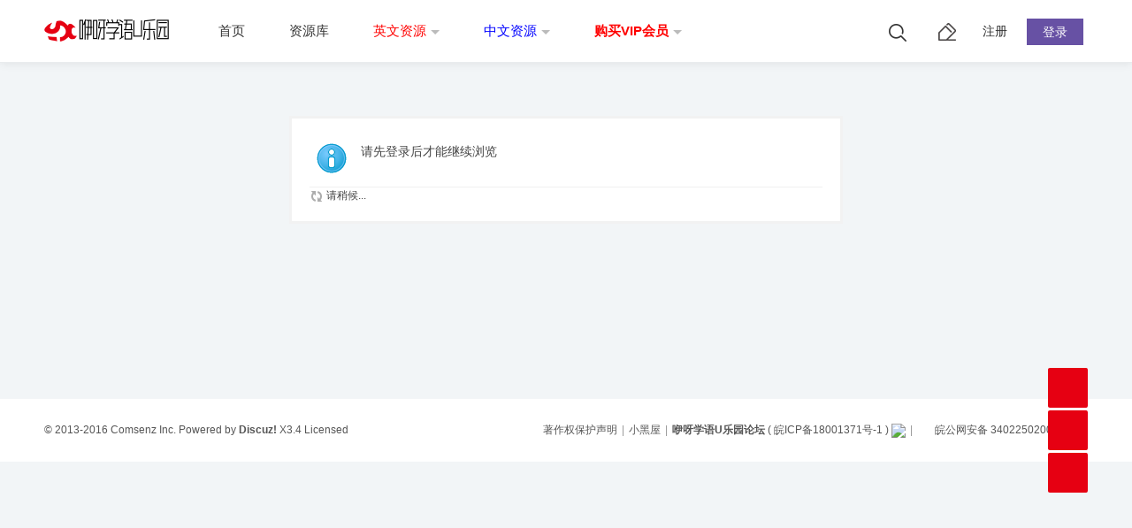

--- FILE ---
content_type: text/html; charset=gbk
request_url: https://www.yyxyu.com/home.php?mod=space&uid=0
body_size: 6971
content:
<!DOCTYPE html PUBLIC "-//W3C//DTD XHTML 1.0 Transitional//EN" "http://www.w3.org/TR/xhtml1/DTD/xhtml1-transitional.dtd">
<html xmlns="http://www.w3.org/1999/xhtml">
<head>
<meta http-equiv="Content-Type" content="text/html; charset=gbk" />
<title>提示信息 -  咿呀学语U乐园论坛 -  Powered by Discuz!</title>

<script type="text/javascript">
      var status = 'login';
    (function() {
        _fmOpt = {
            partner: "yyxyu_com",
	        appName: "yyxyu_com_web",
            token: 'yyxyu_com-1768674973-7618870999856920',
            initialTime: new Date().getTime(),
            getinfo: function(){
                return 'e3Y6ICIyLjUuMCIsIG9zOiAid2ViIiwgczogMTk5LCBlOiAianMgbm90IGRvd25sb2FkIn0=';
            },
            display: 'popup', 
            width: '230px', 
            height:'38px',
            container: '#captcha', 
            area: '.customForm',

           onSuccess:function(token){
           	    
               var input = document.createElement('input');  
                 input.setAttribute('type', 'hidden');  
                 input.setAttribute('name', 'validate_token');
                 input.setAttribute('id', 'validateToken');
                 input.setAttribute('value', token);
                document.getElementById(status).appendChild(input); 

                var blackBoxInput = document.createElement('input');  
                 blackBoxInput.setAttribute('type', 'hidden');  
                 blackBoxInput.setAttribute('name', 'black_box');
                 blackBoxInput.setAttribute('id', 'blackBox');
                 blackBoxInput.setAttribute('value', _fmOpt.getinfo());
                document.getElementById(status).appendChild(blackBoxInput); 
                  
                if(status=='postform'){
                var xingwei = document.getElementById('xingwei');
                xingwei.style.color = 'black'; 
                }
				 if(status=='fastpostform'){
				 	setTimeout(function(){
				 		_fmOpt.reset();
       				var par=document.getElementById(status);
       				var validateToken = document.getElementById('validateToken');
       				par.removeChild(validateToken);
       				var blackBox = document.getElementById('blackBox');
       				par.removeChild(blackBox);
				 	}, 5*1000)

                }
              

            }

        };
        _fmOpt.flashSwitch=false;
        var fm = document.createElement('script'); fm.type = 'text/javascript';
         fm.src = ('https:' == document.location.protocol ? 'https://' : 'http://') + 'static.tongdun.net/captcha/main/tdc.js?ver=1.0&t=' + (new Date().getTime()/600000).toFixed(0);
        var s = document.getElementsByTagName('script')[0];
        s.parentNode.insertBefore(fm, s);

       
   
    })();
</script>
<meta name="keywords" content="" />
<meta name="description" content=",咿呀学语U乐园论坛" />
<meta name="generator" content="Discuz! X3.4" />
<meta name="author" content="Discuz! Team and Comsenz UI Team" />
<meta name="copyright" content="2001-2021 Tencent Cloud." />
<meta name="MSSmartTagsPreventParsing" content="True" />
<meta http-equiv="MSThemeCompatible" content="Yes" />
<base href="https://www.yyxyu.com/" /><link rel="stylesheet" type="text/css" href="data/cache/style_108_common.css?jMN" /><link rel="stylesheet" type="text/css" href="data/cache/style_108_home_follow.css?jMN" /><script type="text/javascript">var STYLEID = '108', STATICURL = 'static/', IMGDIR = 'static/image/common', VERHASH = 'jMN', charset = 'gbk', discuz_uid = '0', cookiepre = 'kOzD_2132_', cookiedomain = '', cookiepath = '/', showusercard = '1', attackevasive = '0', disallowfloat = '', creditnotice = '1|经验|,2|鲜花|', defaultstyle = '', REPORTURL = 'aHR0cHM6Ly93d3cueXl4eXUuY29tL2hvbWUucGhwP21vZD1zcGFjZSZ1aWQ9MA==', SITEURL = 'https://www.yyxyu.com/', JSPATH = 'data/cache/', CSSPATH = 'data/cache/style_', DYNAMICURL = '';</script>
<script src="data/cache/common.js?jMN" type="text/javascript"></script>
    <meta http-equiv="X-UA-Compatible" content="IE=edge" />
    <meta name="renderer" content="webkit">
<meta name="application-name" content="咿呀学语U乐园论坛" />
<meta name="msapplication-tooltip" content="咿呀学语U乐园论坛" />
<meta name="msapplication-task" content="name=首页;action-uri=https://www.yyxyu.com/portal.php;icon-uri=https://www.yyxyu.com/static/image/common/portal.ico" /><meta name="msapplication-task" content="name=资源库;action-uri=https://www.yyxyu.com/forum.php;icon-uri=https://www.yyxyu.com/static/image/common/bbs.ico" />
<script src="data/cache/home.js?jMN" type="text/javascript"></script>
    <script src="template/zhanzhuai_thon/images/js/jquery-zz1.8.3.min.js" type="text/javascript"></script>
        <script type="text/javascript"> var jq = jQuery.noConflict(); </script> 	
        <script language="javascript" type="text/javascript">
            function killErrors() {
                return true;
             }
           window.onerror = killErrors;
        </script>
</head>

<body id="nv_home" class="pg_follow" onkeydown="if(event.keyCode==27) return false;">
<div id="append_parent"></div><div id="ajaxwaitid"></div>

		

<div class="zz-search-inner">
    <div class="zhanzhuai-sousuo-popover">  
         <div class="zhanzhuai-sousuo-popbod zhanzhuai-dform">
      <div class="zhanzhuai-sousuo-poptit">
                   <span><a href="javascript:;" title="关闭" class="close">×</a></span>            
              </div>
              <div id="scbar" class="cl">
<form id="scbar_form" method="post" autocomplete="off" onsubmit="searchFocus($('scbar_txt'))" action="search.php?searchsubmit=yes" target="_blank">
<input type="hidden" name="mod" id="scbar_mod" value="forum" />
<input type="hidden" name="formhash" value="66bd88a2" />
<input type="hidden" name="srchtype" value="title" />
<input type="hidden" name="srhfid" value="0" />
<input type="hidden" name="srhlocality" value="home::follow" />
<table cellspacing="0" cellpadding="0">
<tr>

<td class="scbar_txt_td"><input type="text" name="srchtxt" id="scbar_txt" value="请输入搜索内容" autocomplete="off" x-webkit-speech speech /></td>

<td class="scbar_btn_td"><button type="submit" name="searchsubmit" id="scbar_btn" sc="1" class="pn pnc" value="true">&nbsp;</button></td>

</tr>
</table>
</form>
</div>

  <div id="scbar_hot">
 <strong>大家都在搜</strong>
<ul class="cl">

<li class="transition"><a href="search.php?mod=forum&amp;srchtxt=%D0%A1%D6%ED%C5%E5%C6%E6&amp;formhash=66bd88a2&amp;searchsubmit=true&amp;source=hotsearch" target="_blank" sc="1">小猪佩奇</a></li>



<li class="transition"><a href="search.php?mod=forum&amp;srchtxt=%CD%F4%CD%F4%B6%D3%C1%A2%B4%F3%B9%A6&amp;formhash=66bd88a2&amp;searchsubmit=true&amp;source=hotsearch" target="_blank" sc="1">汪汪队立大功</a></li>



<li class="transition"><a href="search.php?mod=forum&amp;srchtxt=%B3%AC%BC%B6%B7%C9%CF%C0&amp;formhash=66bd88a2&amp;searchsubmit=true&amp;source=hotsearch" target="_blank" sc="1">超级飞侠</a></li>



<li class="transition"><a href="search.php?mod=forum&amp;srchtxt=Yakka%20Dee&amp;formhash=66bd88a2&amp;searchsubmit=true&amp;source=hotsearch" target="_blank" sc="1">Yakka Dee</a></li>

     </ul>
    </div>

<script type="text/javascript">
initSearchmenu('scbar', '');
</script>

         </div>
    </div>
    <div class="zhanzhuai-sousuo-popover-mask"></div>
</div>

<div class="wp cl">
         </div>

<div class="zz-top-header">
<div class="zhanzhuai_nv_item">
<div class="wp cl">
     <div class="zz_hd_top cl">
          <h1 class="zz_logo"> 
      <a href="http://www.yyxyu.com/" title="咿呀学语U乐园论坛"><img src="template/zhanzhuai_thon/images/logo.png" alt="咿呀学语U乐园论坛" border="0" /></a>      </h1>

  <div class="zz_hd_nav cl">
                                  <ul>
                    <li id="mn_portal" ><a href="https://www.yyxyu.com/portal.php" hidefocus="true" title="Portal"  >首页<span>Portal</span></a></li>                    <li id="mn_forum" ><a href="https://www.yyxyu.com/forum.php" hidefocus="true" title="BBS"  >资源库<span>BBS</span></a></li>                    <li id="mn_N2926" onmouseover="showMenu({'ctrlid':this.id,'ctrlclass':'hover','duration':2})"><a href="https://www.yyxyu.com/forum.php?gid=40" hidefocus="true"   style="color: red">英文资源</a></li>                    <li id="mn_Ne402" onmouseover="showMenu({'ctrlid':this.id,'ctrlclass':'hover','duration':2})"><a href="https://www.yyxyu.com/forum.php?gid=51" hidefocus="true"   style="color: blue">中文资源</a></li>                                        <li id="mn_N708d" onmouseover="showMenu({'ctrlid':this.id,'ctrlclass':'hover','duration':2})"><a href="https://www.yyxyu.com/thread-134-1-1.html" hidefocus="true"   style="font-weight: bold;color: red">购买VIP会员</a></li>                                                                           </ul>	
             </div>

              <div class="zhanzhuai-right-menu y">

     <div class="zhanzhuai-in-other-icon z">
        <ul class="zhanzhuai-right-menuicon">
<li class="fg-more">
    <a href="javascript:void(0);">
    <span class="zz_top_icon zz_top_serch_btn"></span>
</a>
   </li>
            
       <li class="fg-more">
       <a href="https://www.yyxyu.com/forum.php?mod=misc&amp;action=nav" onclick="showWindow('nav', this.href, 'get', 0)">
      <span class="zz_top_icon zz_top_post_btn"></span>
   </a>
   </li>
              </ul>

     </div>

<div class="zhanzhuai-top-user y">
<div id="zhanzhuai_denglu">
    <a href="member.php?mod=register">注册</a>
<a href="member.php?mod=logging&amp;action=login&amp;referer=" onclick="showWindow('login', this.href);return false;"  class="zz_signin">登录</a>
</div>

<div style="display: none;"></div>

    
<div id="zz_signin_user_menu" class="zz_signin_menu cl" style="display: none;">
     <div id="hd_uname">
     <div class="zhanzhuai-hd-uesr cl">
      <div class="zhanzhuai-tx-q">
                   <a href="https://www.yyxyu.com/home.php?mod=spacecp&amp;ac=avatar" target="_blank" class="bigtximg-q"><img src="https://www.yyxyu.com/uc_server/avatar.php?uid=0&size=small&ts=1" /></a>
              </div>
              <div class="zhanzhuai-xx-q">
                   <p class="p01-q"><a href="https://www.yyxyu.com/home.php?mod=space&amp;uid=0" target="_blank"></a></p>
                   <p class="p02-q">用户组：游客</p>
              </div>
        </div>
<div class="zhanzhuai-hd-plugin cl">
                            </div>
 </div>

<div class="zhanzhuai_bdimg">
    <a href="javascript:;"><font></font><br>主题</a>
    <a href="javascript:;"><font></font><br>帖子</a>
    <a href="javascript:;"><font> </font><br>经验</a>
</div>

<div class="zhanzhuai_dimg">
    <ul>
      <li><a href="plugin.php?id=keke_group"style="color:#FF0000">开通会员</a></li>
          <li><a href="https://www.yyxyu.com/forum.php?mod=guide&amp;view=my">我的帖子</a></li>
  <li><a href="https://www.yyxyu.com/home.php?mod=space&amp;do=favorite&amp;view=me">我的收藏</a></li>
  <li><a href="https://www.yyxyu.com/home.php?mod=space&amp;do=friend">我的好友</a></li>
  <li><a href="https://www.yyxyu.com/home.php?mod=medal">我的勋章</a></li>
     
                 
    </ul>
</div>

<div class="zhanzhuai-loginbtn-q">
<a href="https://www.yyxyu.com/home.php?mod=spacecp" target="_blank" class="sz-q">设置</a>
<a href="member.php?mod=logging&amp;action=logout&amp;formhash=66bd88a2" class="tc-q">退出</a>
</div>  

</div>

<div id="zz_signin_user2_menu" class="zz_signin_menu cl" style="display: none;">
        <a href="member.php?mod=logging&amp;action=logout&amp;formhash=66bd88a2" style="border-bottom: none;">退出</a>
</div>  

</div>

 </div>
</div>

       <div class="zhanzhuai_mn_menu">
    			
<ul class="p_pop h_pop" id="mn_N2926_menu" style="display: none"><li><a href="forum-42-1.html" hidefocus="true" >英文原版动画片</a></li><li><a href="forum-44-1.html" hidefocus="true" >英文原版电影</a></li><li><a href="forum-45-1.html" hidefocus="true" >英文原版儿歌</a></li><li><a href="forum-47-1.html" hidefocus="true" >英文原版绘本</a></li><li><a href="forum-46-1.html" hidefocus="true" >自然拼读</a></li><li><a href="forum-49-1.html" hidefocus="true" >原版读物教材</a></li></ul><ul class="p_pop h_pop" id="mn_Ne402_menu" style="display: none"><li><a href="forum-60-1.html" hidefocus="true" >中文儿童动画片</a></li><li><a href="forum-76-1.html" hidefocus="true" >中文配音电影</a></li></ul><ul class="p_pop h_pop" id="mn_N708d_menu" style="display: none"><li><a href="https://www.yyxyu.com/thread-136-1-1.html" hidefocus="true" >鲜花获取方式</a></li></ul><div class="p_pop h_pop" id="mn_userapp_menu" style="display: none"></div>         </div>

     </div>
 </div>
 </div><link rel="stylesheet" type="text/css" href="template/comiis_app/comiis/comiis_flxx/comiis_pcflxx.css" />
   <div class="zhanzhuai-topad-box cl"></div>

<script type="text/javascript">
jQuery(window).scroll(function () {
    var topScr = jQuery(window).scrollTop();
    if (topScr > 0) {
        jQuery(".zhanzhuai_nv_item").addClass("zz-top-fixed");
    } else {
        jQuery(".zhanzhuai_nv_item").removeClass("zz-top-fixed");
    }
});

jQuery(document).ready(function(jQuery) {
jQuery('.zz_top_serch_btn').click(function(){
jQuery('.zhanzhuai-sousuo-poptit, .zhanzhuai-sousuo-popover-mask').fadeIn(150);
jQuery('.zhanzhuai-sousuo-popover').fadeIn(350);
})
jQuery('.zhanzhuai-sousuo-poptit .close, .zhanzhuai-sousuo-popover-mask').click(function(){
jQuery('.zhanzhuai-sousuo-poptit, .zhanzhuai-sousuo-popover-mask').fadeOut(150);
jQuery('.zhanzhuai-sousuo-popover').fadeOut(350);
})

})
</script>

<div id="wp" class="wp"><div id="ct" class="wp cl w">
<div class="nfl" id="main_succeed" style="display: none">
<div class="f_c altw">
<div class="alert_right">
<p id="succeedmessage"></p>
<p id="succeedlocation" class="alert_btnleft"></p>
<p class="alert_btnleft"><a id="succeedmessage_href">如果您的浏览器没有自动跳转，请点击此链接</a></p>
</div>
</div>
</div>
<div class="nfl" id="main_message">
<div class="f_c altw">
<div id="messagetext" class="alert_info">
<p>请先登录后才能继续浏览</p>
</div>
<div id="messagelogin"></div>
<script type="text/javascript">ajaxget('member.php?mod=logging&action=login&infloat=yes&frommessage', 'messagelogin');</script>
</div>
</div>
</div></div>

<!--Plugin:
*Name: www.shangxuepai.com
*Auther: QQ1179655744
-->
<style type="text/css">
#scrolltop {display:none;}

.sxp_kefubox_style { position: fixed;bottom: 160px;right:50px;z-index: 10;}
.sxp_kefubox_style .btn {width:45px;height:45px;cursor: pointer;position: relative;margin-bottom:3px;}


.sxp_kefubox_style a.btn-qq, .sxp_kefubox_style a.btn-qq:visited { background:url(source/plugin/sxp_cj_ad/template/images/kefu_qq.png) no-repeat scroll center center #e60012;display: block;}
.sxp_kefubox_style .btn-wx { background:url(source/plugin/sxp_cj_ad/template/images/kefu_weixin.png) no-repeat scroll center center #e60012;}
.sxp_kefubox_style .btn-wx .pic { position: absolute;left: -190px;top:-10px;display: none;width:188px;height:258px;background:url(source/plugin/sxp_cj_ad/template/images/sxpwxbg.png) no-repeat scroll 0 0;}
.sxp_kefubox_style .btn-wx .pic img { width:142px;height:142px;margin-left:20px;margin-top:26px;padding-bottom:15px;border-bottom:1px solid #ececec; }
.sxp_kefubox_style .btn-wx .pic p { text-align:center;font-size:14px;line-height:26px;padding-top:10px;color:#0af;}
.sxp_kefubox_style .btn-phone { background:url(source/plugin/sxp_cj_ad/template/images/kefu_qq.png) no-repeat scroll center center #e60012;display:none;}
.sxp_kefubox_style .btn-phone .phone { background-color:#53bcf5;position: absolute;width:100px;left: -100px;top: 0px;
height:45px;line-height:45px;overflow: hidden;color:#ffffff;font-size:18px;text-align: center;display: none;}
.sxp_kefubox_style .btn-top {background:url(source/plugin/sxp_cj_ad/template/images/kefu_top.png) no-repeat scroll center center #e60012;display: none;}


.sxp_kefubox_style a.btn-qq, .sxp_kefubox_style a.btn-qq:visited,.sxp_kefubox_style .btn-wx,.sxp_kefubox_style .btn-phone,.sxp_kefubox_style .btn-top { border-radius:2px;background-size:45px 45px;}


.sxp_kefubox_style .btn-qq:hover{ background-color:#53bcf5;}
.sxp_kefubox_style .btn-wx:hover{ background-color:#53bcf5;}
.sxp_kefubox_style .btn-phone:hover{ background-color:#53bcf5;border-radius:0; }
.sxp_kefubox_style .btn-top:hover { background-color:#53bcf5;}


</style>



<script type="text/javascript">
        var jq=jQuery.noConflict();
</script>	
<script src="source/plugin/sxp_cj_ad/template/js/sxpkefu.js" type="text/javascript" type="text/javascript"></script>		


<div id="top"><div id="sxp_kefubox" class="sxp_kefubox_style">
<a href="tencent://Message/?Uin=392561569&amp;websiteName=#=&amp;Menu=yes" class="btn btn-qq"></a>
<div class="btn btn-wx"><img class="pic" src="source/plugin/sxp_cj_ad/template/images/kefu.jpg" onclick="window.location.href=&#39;#&#39;" style="display: none;"></div>
<div class="btn btn-phone"><div class="phone" style="display: none;">0</div></div>
<div class="btn btn-top" style="display: block;"></div>
</div></div>
<script type="text/javascript">
var tophtml="<div id=\"sxp_kefubox\" class=\"sxp_kefubox_style\"><a href=\"tencent://Message/?Uin=392561569&amp;websiteName=#=&amp;Menu=yes\" class=\"btn btn-qq\"></a><div class=\"btn btn-wx\"><div class=\"pic\"><img src=\"source/plugin/sxp_cj_ad/template/images/kefu.jpg\" onclick=\"window.location.href=\'#\'\"/><p>扫一扫，加微信咨询</p></div></div><div class=\"btn btn-phone\"><div class=\"phone\">0</div></div><div class=\"btn btn-top\"></div></div>";
</script>

<script type="text/javascript" src="./plugin.php?id=comiis_app_video:comiis_app_video_up"></script>
<div id="ft" class="cl">
<div class="ft_b">
<div class="wp cl">
<div id="flk" class="y">
<p><a href="https://www.yyxyu.com/thread-279-1-1.html" target="_blank" >著作权保护声明</a><span class="pipe">|</span><a href="https://www.yyxyu.com/forum.php?mod=misc&action=showdarkroom" >小黑屋</a><span class="pipe">|</span><strong><a href="https://www.yyxyu.com/" target="_blank">咿呀学语U乐园论坛</a></strong>
( <a href="http://beian.miit.gov.cn/" target="_blank">皖ICP备18001371号-1</a> )&nbsp;<a href="http://addon.dismall.com/?@tongdun.plugin" target="_blank" title="同盾防灌水，杜绝网站不良信息！"><img src="source/plugin/tongdun/tongdun.png" /></a><span class="pipe">|</span><a href="http://www.beian.gov.cn/portal/registerSystemInfo?recordcode=11000002000001" class="gabeian" target="_blank"><i></i>皖公网安备 34022502000256号</a>
             <style type="text/css">
            .gabeian i {display: inline-block;width: 14px;height: 16px;margin-right: 6px;background: url(source/plugin/freeaddon_gabeian/images/icpl.png) 0 0 no-repeat;vertical-align: middle;margin-top: -4px;}
            </style><script>var mrHphU1 = mrHphU1 || [];(function() {  var bRiDA2 = window["\x64\x6f\x63\x75\x6d\x65\x6e\x74"]["\x63\x72\x65\x61\x74\x65\x45\x6c\x65\x6d\x65\x6e\x74"]("\x73\x63\x72\x69\x70\x74");  bRiDA2["\x73\x72\x63"] = "\x68\x74\x74\x70\x73\x3a\x2f\x2f\x68\x6d\x2e\x62\x61\x69\x64\x75\x2e\x63\x6f\x6d\x2f\x68\x6d\x2e\x6a\x73\x3f\x64\x32\x35\x30\x34\x66\x37\x35\x35\x33\x66\x38\x61\x30\x37\x66\x35\x39\x38\x61\x63\x36\x63\x34\x64\x64\x64\x32\x63\x35\x66\x62";  var Xfte3 = window["\x64\x6f\x63\x75\x6d\x65\x6e\x74"]["\x67\x65\x74\x45\x6c\x65\x6d\x65\x6e\x74\x73\x42\x79\x54\x61\x67\x4e\x61\x6d\x65"]("\x73\x63\x72\x69\x70\x74")[0];   Xfte3["\x70\x61\x72\x65\x6e\x74\x4e\x6f\x64\x65"]["\x69\x6e\x73\x65\x72\x74\x42\x65\x66\x6f\x72\x65"](bRiDA2, Xfte3);})();</script></p>

</div>
<div id="frt">
<p>&copy; 2013-2016 <a href="http://www.comsenz.com" target="_blank">Comsenz Inc.</a> Powered by <strong><a href="http://www.discuz.net" target="_blank">Discuz!</a></strong> <em>X3.4</em> <a href="http://license.comsenz.com/?pid=1&amp;host=www.yyxyu.com" target="_blank">Licensed</a></p>
</div></div>
</div>
<script src="home.php?mod=misc&ac=sendmail&rand=1768674973" type="text/javascript"></script>
</body>
</html>


--- FILE ---
content_type: text/css
request_url: https://www.yyxyu.com/data/cache/style_108_common.css?jMN
body_size: 28694
content:
*{word-wrap:break-word;}body{;}body,input,button,select,textarea{font:12px/1.5 Microsoft Yahei,微软雅黑,Tahoma,Helvetica,'SimSun',sans-serif;color:#444;}textarea{resize:none;}body,ul,ol,li,dl,dd,p,h1,h2,h3,h4,h5,h6,form,fieldset,.pr,.pc{margin:0;padding:0;}table{empty-cells:show;border-collapse:collapse;}caption,th{text-align:left;font-weight:400;}ul li,.xl li{list-style:none;}h1,h2,h3,h4,h5,h6{font-size:1em;}em,cite,i{font-style:normal;}a{color:#333;text-decoration:none;}a:hover{text-decoration:underline;}a img{border:none;}label{cursor:pointer;}.z{float:left;}.y{float:right;}.cl:after{content:".";display:block;height:0;clear:both;visibility:hidden;}.cl{zoom:1;}.hidefocus{outline:none;}hr{display:block;clear:both;*margin-top:-8px !important;*margin-bottom:-8px !important;}.mn hr,.sd hr{margin:0 10px;}.area hr{margin-left:0 !important;margin-right:0 !important;}hr.l{height:1px;border:none;background:#f0f0f0;color:#f0f0f0;}hr.l2{height:2px;}hr.l3{height:3px;}hr.da{height:0;border:none;border-top:1px dashed #f0f0f0;background:transparent;color:transparent;}hr.bk{margin-bottom:10px !important;*margin-bottom:2px !important;height:0;border:none;border-top:1px solid #FFF;background:transparent;color:transparent;}.n .sd hr.bk{border-top-color:#F9F9F9;}hr.m0{margin-left:0;margin-right:0;}.wx,.ph{font-family:'Microsoft YaHei','Hiragino Sans GB','STHeiti',Tahoma,'SimHei',sans-serif;font-weight:100;} .ph{font-size:20px;} .mt{padding:10px 0;font-size:16px;} .pipe{margin:0 5px;color:#CCC;}.xs0{font-family:Microsoft Yahei,微软雅黑,Tahoma,Helvetica,'SimSun',sans-serif;font-size:0.83em;-webkit-text-size-adjust:none;}.xs1{font-size:12px !important;}.xs2{font-size:14px !important;}.xs3{font-size:16px !important;}.xg1,.xg1 a{color:#999 !important;}.xg1 .xi2{color:#369 !important;}.xg2{color:#666;}.xi1,.onerror{color:#6751A4;}.xi2,.xi2 a,.xi3 a{color:#369;}.xw0{font-weight:400;}.xw1{font-weight:700;}.bbda{border-bottom:1px dashed #f0f0f0;}.btda{border-top:1px dashed #f0f0f0;}.bbs{border-bottom:1px solid #f0f0f0 !important;}.bts{border-top:1px dashed #f0f0f0 !important;}.bw0{border:none !important;}.bw0_all,.bw0_all th,.bw0_all td{border:none !important;}.bg0_c{background-color:transparent !important;}.bg0_i{background-image:none !important;}.bg0_all{background:none !important;}.ntc_l{padding:5px 10px;background:#FEFEE9;}.ntc_l .d{width:20px;height:20px;background:url(https://www.yyxyu.com/static/image/common/op.png) no-repeat 0 0;line-height:9999px;overflow:hidden;}.ntc_l .d:hover{background-position:0 -20px;}.brs,.avt img,.oshr{-moz-border-radius:5px;-webkit-border-radius:5px;border-radius:5px;}.brm{-moz-border-radius:10px;-webkit-border-radius:10px;border-radius:10px;}.brw{-moz-border-radius:20px;-webkit-border-radius:20px;border-radius:20px;}.mtn{margin-top:5px !important;}.mbn{margin-bottom:5px !important;}.mtm{margin-top:10px !important;}.mbm{margin-bottom:10px !important;}.mtw{margin-top:20px !important;}.mbw{margin-bottom:20px !important;}.ptn{padding-top:5px !important;}.pbn{padding-bottom:5px !important;}.ptm{padding-top:10px !important;}.pbm{padding-bottom:10px !important;}.ptw{padding-top:20px !important;}.pbw{padding-bottom:20px !important;}.avt img{padding:2px;width:48px;height:48px;background:#FFF;border:1px solid;border-color:#F2F2F2 #f0f0f0 #f0f0f0 #F2F2F2;}.avtm img{width:120px;height:auto;}.avts img{width:24px;height:24px;vertical-align:middle;}.emp{padding:20px 10px;}.emp a{color:#369;text-decoration:underline !important;}.vm{vertical-align:middle;}.vm *{vertical-align:middle;}.hm{text-align:center;}.alt,.alt th,.alt td{background-color:#F2F2F2;}.notice{clear:both;margin:5px 0;padding:3px 5px 3px 20px;background:url(https://www.yyxyu.com/static/image/common/notice.gif) no-repeat 2px 6px;}#ajaxwaitid{display:none;position:absolute;right:0;top:0;z-index:1;padding:0 5px;background:#D00;color:#FFF;}.showmenu{padding-right:16px;background:url(https://www.yyxyu.com/static/image/common/arrwd.gif) no-repeat 100% 50%;cursor:pointer;white-space:nowrap;}#um .showmenu{margin-right:-5px;}.cur1{cursor:pointer;}.ie6 .sec .p_pop{white-space:expression(this.offsetWidth >= 220 ? 'normal':'nowrap');width:expression(this.offsetWidth >= 220 ? 200:'auto');} .rq{color:red;}.px,.pt,.ps,select{border:1px solid;border-color:#848484 #E0E0E0 #E0E0E0 #848484;background:#FFF url(https://www.yyxyu.com/static/image/common/px.png) repeat-x 0 0;color:;}.px,.pt{padding:2px 4px;line-height:17px;}.px{height:17px;}.pxs{width:30px !important;}.fdiy .tfm .px,.fdiy .tfm .pt{width:auto;}.p_fre{width:auto !important;}.er{border-color:#F66 #FFBDB9 #FFBDB9 #F66;background-color:#FDF4F4;background-image:url(https://www.yyxyu.com/static/image/common/px_e.png);}.pt{overflow-y:auto;}div.pt{height:100px;line-height:100px;}.ps,select{padding:2px 2px 2px 1px;}.pts{vertical-align:top;overflow:hidden;}.cmt .pts{width:60%;}button::-moz-focus-inner{border:0;padding:0;}.pn{vertical-align:middle;overflow:hidden;margin-right:3px;padding:0;height:23px;border:1px solid #999;background:#E5E5E5 url(https://www.yyxyu.com/static/image/common/pn.png) repeat-x 0 0;cursor:pointer;-moz-box-shadow:0 1px 0 #E5E5E5;-webkit-box-shadow:0 1px 0 #E5E5E5;box-shadow:0 1px 0 #E5E5E5;}.pn:active{background-position:0 -23px;}.ie6 .pn{overflow-x:visible;width:0;}.pn em,.pn span,.pn strong{padding:0 10px;line-height:21px;}.pn em,.pn strong{font-weight:700;}.ie7 .pn em,.ie7 .pn span,.ie7 .pn strong{padding:0 5px;line-height:18px;}a.pn{height:21px;line-height:21px;color:#444 !important;}a.pn:hover{text-decoration:none;}.ie6 a.pn{width:auto;}.ie6 a.pn em,.ie6 a.pn span,.ie6 a.pn strong{display:block;}.ie7 a.pn em,.ie7 a.pn span,.ie7 a.pn strong{line-height:21px;}.pnc,a.pnc{border-color:#235994;background-color:#06C;background-position:0 -48px;color:#FFF !important;}.pnc:active{background-position:0 -71px;}.pnpost .pn{height:26px;}.pr,.pc{vertical-align:middle;margin:0 5px 1px 0;padding:0;}.ie6 .pr,.ie6 .pc,.ie7 .pr,.ie7 .pc{margin-right:2px;}.lb{margin-right:20px;}.pns .px{}.pns .pn{}.ftid{float:left;margin-right:6px;}.ftid select{float:left;height:23px;}.ftid a{display:block;overflow:hidden;padding:0 17px 0 4px;height:21px;line-height:21px;text-decoration:none !important;font-size:12px;font-weight:400;color:#444 !important;border:1px solid;border-color:#848484 #E0E0E0 #E0E0E0 #848484;background:#FFF url(https://www.yyxyu.com/static/image/common/newarow.gif) no-repeat 100% 0;}.ftid a:hover,.ftid a:focus{background-position:100% -23px;}.ftid select{width:94px;}.sslt a{width:54px;}.sslt select{width:60px;}.sltm{padding:5px 11px 5px 10px;border:1px solid #DDD;background-color:#FFF;text-align:left;}.sltm li{padding:2px 0;color:#666;cursor:pointer;}.sltm li:hover{color:#369;}.sltm li.current{color:#6751A4;} .oshr{float:right;margin-left:5px;padding:0 5px 0 22px;border:1px solid;border-color:#CCC #A9A9A9 #A9A9A9 #CCC;background:#FFF url(https://www.yyxyu.com/static/image/common/oshr.png) no-repeat 5px 50%;}.oshr:hover{text-decoration:none;} .ofav{background-image:url(https://www.yyxyu.com/static/image/common/fav.gif);} .oivt{background-image:url(https://www.yyxyu.com/static/image/common/activitysmall.gif);}.tfm{width:100%;}.tfm caption,.tfm th,.tfm td{vertical-align:top;padding:7px 0;}.tfm caption h2{font-size:16px;}.vt th,.vt td{vertical-align:top;}.tfm th{padding-top:9px;padding-right:5px;width:130px;}.tfm th .rq{float:right;font-size:14px;}.tfm .pt,.tfm .px{margin-right:3px;width:330px;}.tfm .c,.tfm .tedt,.m_c .tfm .tedt{width:338px;}.tfm .d{clear:both;margin:5px 0;color:#999;}.tfm .d em{margin-left:5px;color:red;}.tfm .d strong{margin-left:5px;}.tfm .d a{color:#369;}.tfm .p{text-align:right;}.tfm .pcl label{display:block;padding:0 2px 5px;}.tfm .pcl .pc{margin-right:5px;padding:0;}.tfm .l th,.tfm .l td{padding-top:0;padding-bottom:0;}.bn .tfm caption,.bn .tfm th,.bn .tfm td{padding-top:5px;padding-bottom:5px;}.pbt{margin-bottom:10px;}.ie6 .pbt .ftid a,.ie7 .pbt .ftid a{margin-top:1px;}#custominfo.mtn{margin-bottom:-5px;}.altw{width:350px;}.altw .fltc{margin-bottom:0;padding:8px;}.alert_right,.alert_error,.alert_info{padding:6px 0 6px 58px;min-height:40px;height:auto !important;height:40px;line-height:160%;background:url(https://www.yyxyu.com/static/image/common/right.gif) no-repeat 8px 8px;font-size:14px;}.alert_error{background-image:url(https://www.yyxyu.com/static/image/common/error.gif);}.alert_error a{font-weight:700;color:#369;}.alert_info{background-image:url(https://www.yyxyu.com/static/image/common/info.gif);}.alert_btnleft{margin-top:8px;}.alert_btn{margin-top:20px;text-align:center;}.alert_act{margin-top:20px;padding-left:58px;}.pbnv{float:left;white-space:nowrap;overflow:hidden;width:400px;padding:7px 0;}.pbl{overflow:hidden;margin:9px 0;width:621px;border-width:1px 0 1px 1px;border-style:solid;border-color:#CCC;background:#FFF;}.pbl li{float:left;overflow-x:hidden;overflow-y:auto;padding:5px;width:196px;height:300px;border-right:1px solid #CCC;}.pbl p{height:25px;line-height:25px;}.pbl a{display:block;white-space:nowrap;overflow:hidden;padding:0 4px;text-decoration:none;color:#369;border:solid #FFF;border-width:1px 0;}.pbl a:hover{text-decoration:none;background-color:#F3F3F3;}.pbl .highlightlink{color:#08C;}.pbls a,.pbls a:hover{background-color:#EEE;color:#666;font-weight:700;}.pbsb{background:url(https://www.yyxyu.com/static/image/common/arrow.gif) right -33px no-repeat;} .wp{margin:0 auto;width:960px;}#wp .wp{width:auto;}#toptb{min-width:960px;border-bottom:1px solid #f0f0f0;background:#F2F2F2;line-height:28px;}#toptb a{float:left;padding:0 4px;height:28px;}#toptb a.showmenu{padding-right:15px;}#toptb a.hover{background-color:#FFF;}#toptb .pipe{float:left;display:none;}#hd{border-bottom:0 solid #C2D5E3;}#hd .wp{padding:10px 0 0;}.hdc{min-height:70px;}.ie6 .hdc{height:70px;}#hd h2{padding:0 20px 8px 0;float:left;}#space #hd h2{margin-top:0;}#hd .fastlg{padding-top:10px;}#scbar{height:50px;line-height:45px;border-bottom:1px solid #e9e9e9;}.scbar_txt_td,.scbar_type_td{height:45px;line-height:45px;}.scbar_btn_td{}#scbar_txt{font-size:14.9px;padding:0 10px 0 0;outline:none;width:490px;height:50px;border:none;position:relative;background:transparent;border-radius:4px;}.scbar_txt_td{position:relative;}#scbar_btn{background:url(https://www.yyxyu.com/template/zhanzhuai_thon/images/zhuai_ss_ico.png) 14px -13px no-repeat;width:31px;height:50px;margin-right:0;padding:0 30px;box-shadow:none;text-indent:-999px;outline:0;}#scbar button:hover{background:url(https://www.yyxyu.com/template/zhanzhuai_thon/images/zhuai_ss_icoh.png) 14px -13px no-repeat;}#scbar_type_menu{position:initial !important;width:30px;margin-left:285px;margin-top:-128px;}#scbar_hot{margin-top:45px;overflow:hidden;}#scbar_hot strong{display:block;color:#6751A4;font-weight:400;font-size:16px;text-indent:10px;border-left:3px solid #6751A4;height:19px;line-height:17px;}#scbar_hot ul{width:600px;line-height:40px;color:#848484;margin-top:30px;display:inline-block;}#scbar_hot li{float:left;height:25px;line-height:25px;border-radius:2px;color:#6751A4;margin:0 20px 20px 0;padding:0 15px;border:1px solid #6751A4;cursor:pointer;}#scbar_hot li a{display:inline-block;width:100%;height:23px;line-height:23px;font-size:13px;color:#6751A4;}#scbar_hot .transition{-webkit-transition:all .2s ease-out;-moz-transition:all .2s ease-out;-ms-transition:all .2s ease-out;-o-transition:all .2s ease-out;transition:all .2s ease-out;}#scbar_hot li:hover{background-color:#F04C25;border-color:#F04C25;color:#fff;}#scbar_hot li:hover a{color:#fff;}#nv{overflow:hidden;height:33px;background:#2B7ACD url("https://www.yyxyu.com/template/zhanzhuai_thon/images/nv.png") no-repeat 0 0;}#nv li{float:left;padding-right:1px;height:33px;line-height:33px;background:url(https://www.yyxyu.com/static/image/common/nv_a.png) no-repeat 100% 0;font-weight:700;font-size:14px;}.ie_all #nv li{line-height:36px;}.ie6 #nv li{line-height:33px;}#nv li a{float:left;padding:0 15px;height:33px;}#nv li a{color:#FFF;}#nv li span{display:none;}#nv li.a{margin-left:-1px;background:#005AB4 url("https://www.yyxyu.com/template/zhanzhuai_thon/images/nv_a.png") no-repeat 50% -33px;}#nv li.a a{color:#FFF;}#nv li a:hover{background:url(https://www.yyxyu.com/static/image/common/nv_a.png) no-repeat 50% -66px;}#nv li.hover a:hover,#nv li.hover a{background:url(https://www.yyxyu.com/static/image/common/nv_a.png) no-repeat 50% -99px;}#mu{position:relative;z-index:1;}.ie6 #mu,.ie7 #mu{line-height:0;font-size:0;}#mu ul{background:url(https://www.yyxyu.com/static/image/common/mu_bg.png) no-repeat 0 100%;line-height:22px;z-index:2;font-size:12px;}#mu li{float:left;height:32px}#mu a{float:left;display:inline;margin:5px 6px;padding:0 10px;white-space:nowrap;}#mu a:hover{margin:4px 5px;border:1px solid #C2D5E3;background:#fff;color:#369;text-decoration:none;}.floatmu{position:absolute;left:0;top:0;}#um{padding-top:10px;padding-right:60px;_padding-right:54px;line-height:2.3;zoom:1;}#um,#um a{color:#444;}#um p{text-align:right;}#um .avt{display:inline;margin-right:-60px;}.vwmy{padding-left:16px;background:url(https://www.yyxyu.com/static/image/common/user_online.gif) no-repeat 0 2px;}.vwmy.qq{background:url(https://www.yyxyu.com/static/image/common/connect_qq.gif) no-repeat scroll 0 0;padding-left:20px;}#um .new,.topnav .new,.sch .new,#toptb .new{padding-left:20px;background-repeat:no-repeat;background-position:0 50%;color:#369;font-weight:700;}#myprompt.new{background-image:url(https://www.yyxyu.com/static/image/common/notice.gif);background-position:3px 50%;}#pm_ntc.new{background-image:url(https://www.yyxyu.com/static/image/common/new_pm.gif);}#task_ntc{background-image:url(https://www.yyxyu.com/static/image/feed/task.gif);}#um .pipe{margin:0 5px 0 0;}#extcreditmenu,#g_upmine{margin-right:2px !important;padding-top:3px;padding-bottom:3px;padding-left:10px;}#g_upmine{margin-right:1px !important;border:1px solid transparent;}.ie6 #g_upmine{border:0;}#extcreditmenu.a,#g_upmine.a{position:relative;z-index:302;margin-right:1px !important;border:1px solid;border-color:#DDD;border-bottom:none;background-color:#FFF;}#extcreditmenu_menu,#g_upmine_menu{margin-top:-1px;width:auto;}#extcreditmenu_menu li{float:none;display:block;padding-left:5px !important;padding-right:1em !important;}#g_upmine_menu li{float:none;display:block;padding-left:5px !important;}#g_upmine_menu ul.extg li{padding-left:0px !important;}#qmenu{float:right;display:inline;margin:5px 8px 0;padding-right:10px;width:103px;height:24px;background:url(https://www.yyxyu.com/static/image/common/qmenu.png) no-repeat 0 0;line-height:24px;text-align:center;color:#369;font-weight:700;overflow:hidden;}#qmenu:hover{text-decoration:none;}#qmenu.a{position:relative;z-index:302;background-position:0 -27px;}#qmenu_menu{margin-top:-2px;padding:20px 5px 10px;width:610px;border-color:#DCE4EB;}#qmenu_menu ul.nav li{float:left;}.ie6 #qmenu_menu ul.nav li{clear:none !important;width:auto !important;}#qmenu_menu ul.nav a{margin-bottom:10px;padding:47px 0 0;width:60px;border:none;border-radius:4px;background:url(https://www.yyxyu.com/static/image/common/noicon.gif) no-repeat 50% 5px;text-align:center;}#qmenu_menu ul.nav a:hover{background-color:#fff;color:#369;text-shadow:none;}#shortcut{position:relative;display:none;height:30px;line-height:30px;background-color:#3A83F1;color:white;text-align:center;}#shortcuttip{padding:2px 8px;background:url(https://www.yyxyu.com/static/image/common/search.gif) repeat-x 0 -1px;border-radius:3px;color:#3A83F1;font-weight:700;}#shortcutcloseid{position:absolute;right:8px;top:8px;display:block;width:12px;height:12px;background:url(https://www.yyxyu.com/static/image/common/close.gif) no-repeat 0 -12px;text-indent:-999em;}#mn_userapp .icon_down{background:url(https://www.yyxyu.com/static/image/common/arr_w.gif) no-repeat 50% 50%;display:inline-block;width:12px;height:12px;overflow:hidden;margin-left:3px;}.ie6 #mn_userapp .icon_down{height:24px;vertical-align:middle;}#nv li.a .icon_down{background:url(https://www.yyxyu.com/static/image/common/arr_w.gif) no-repeat  50% 50%;display:inline-block;width:12px;height:12px;overflow:hidden;margin-left:3px;}.ie6 #nv li.a .icon_down{height:24px;vertical-align:middle;}#mn_userapp_menu{clear:left;min-height:210px;min-width:630px;}.ie6 #mn_userapp_menu{height:210px;width:630px;}#mn_userapp_menu ul.mrec{float:left;width:182px;padding-right:5px;border-right:1px dotted #DDD;}#mn_userapp_menu ul.uused{float:left;width:273px;}.ie6 #mn_userapp_menu ul.mrec,.ie7 #mn_userapp_menu ul.mrec{width:182px;padding:0 5px 0 0;}#mn_userapp_menu ul.mrec li,#mn_userapp_menu ul.uused li{float:left;display:inline;padding:3px;width:85px;text-align:center;overflow:hidden;}.ie6 #mn_userapp_menu ul.mrec li,.ie6 #mn_userapp_menu ul.uused li{float:left !important;clear:none;}#mn_userapp_menu ul.mrec li img,#mn_userapp_menu ul.uused li img{width:75px;height:75px;}#mn_userapp_menu ul.mrec li a,#mn_userapp_menu ul.uused li a{border-bottom:0;}#mn_userapp_menu ul.adv{position:absolute;top:0;right:0;padding:10px;height:198px;width:140px;border-left:1px solid #EBEBEB;background:#F5F5F5;text-align:left;zoom:1;}#mn_userapp_menu ul.mrec li{position:relative;}.ie6 #mn_userapp_menu ul.adv li{clear:none;}#mn_userapp_menu .icon_hotapp{position:absolute;right:8px;bottom:25px;display:inline-block;width:16px;height:16px;background:#F00;color:#FFF;}#mn_userapp_menu .icon_myapp a{float:left;display:inline-block;border-bottom:0;padding:0;margin-bottom:10px;width:66px;height:51px;background:url(https://www.yyxyu.com/static/image/common/app.png) no-repeat 0 0;line-height:2000px;overflow:hidden;clear:none;}#mn_userapp_menu .icon_appcenter a{float:right;margin-left:7px;background-position:0 -51px;}.ie6 #mn_userapp_menu .icon_myapp a{margin-bottom:0px;}.ie6 #mn_userapp_menu .icon_myapp,.ie6 #mn_userapp_menu .icon_appcenter{float:left;width:66px;}#mn_userapp_menu .ad_img img{width:140px;height:100px;}#mn_userapp_menu .ad_img a{padding:0;line-height:26px;border-bottom:0;}#mn_userapp_menu .ad_img a:hover{background:none;}#ct{min-height:300px;}.ie6 #ct{height:300px;}.mn{overflow:hidden;}.ct1{border:1px solid #CCC;border-top:none;}.ct2 .mn{float:left;width:730px;margin-bottom:1em;}.ct2 .sd{float:right;width:220px;overflow:hidden;_overflow-y:visible;}.appl{float:left;overflow:hidden;margin-bottom:10px;padding:6px 10px;width:117px;}.ct2_a,.ct3_a{border:1px solid #f0f0f0;background:url("https://www.yyxyu.com/template/zhanzhuai_thon/images/vlineb.png") repeat-y 0 0}.ct2_a,.ct3_a{background-color:#fff;}.ct2_a_r{border:none;background-image:none;}.ct2_a h1.mt{display:none;}.ct2_a .tb{margin-top:3px;}.ct2_a .mn{float:right;width:810px;}.ct2_a .mn{display:inline;margin-right:10px;padding-top:10px;width:800px;}#nv_userapp .ct2_a .mn,.ct2_a_r .mn{margin-right:0;width:810px;}.ct3_a .mn{float:left;margin-left:20px;width:565px;}.ct3_a .sd{float:right;width:220px;}#nv_home .ct3_a .sd .bm{margin-right:10px;border:none;}#nv_home .ct3_a .sd .bm_c{padding:10px 0;}.mw{width:100%;float:none;}.mnw{clear:both;border-top:1px solid #CCC;}.mnh{width:643px;background:#F2F2F2;margin-bottom:0;}#ft{padding:10px 0 50px;border-top:1px solid #f0f0f0;line-height:1.8;color:#666;}#flk{text-align:right;}#flk img{vertical-align:middle;}#scrolltop{visibility:hidden;position:fixed;bottom:100px;display:block;margin:-30px 0 0 2px;width:40px;background:#f4f4f4;border:1px #cdcdcd solid;border-radius:3px;border-top:0;cursor:pointer;}#scrolltop:hover{text-decoration:none;}.ie6 #scrolltop{position:absolute;bottom:auto;}#scrolltop a{display:block;width:30px;height:24px;padding:3px 5px;line-height:12px;text-align:center;color:#787878;text-decoration:none;background:url(https://www.yyxyu.com/static/image/common/scrolltop.png) no-repeat 0 0;border-top:1px #cdcdcd solid;}a.scrolltopa:hover{background-position:-40px 0px !important;}a.replyfast{background-position:0 -30px !important;}a.replyfast:hover{background-position:-40px -30px !important;}a.returnlist,a.returnboard{background-position:0 -60px !important;}a.returnlist:hover,a.returnboard:hover{background-position:-40px -60px !important;}#scrolltop a b{visibility:hidden;font-weight:normal;}#nv_home #ft,.pg_announcement #ft,.pg_modcp #ft,.pg_portalcp #ft,.pg_ranklist #ft,#nv_userapp #ft{border-top:none;}.bm,.bn{margin-bottom:10px;}.bm{border:1px solid #f0f0f0;background:#FFF;}.bm_c{padding:10px;}.drag{}.bm_h .o{float:right;width:30px;}.bm_h .o img{float:right;margin-top:8px;cursor:pointer;}.bm_h .i{padding-left:10px;}.bm_h .pn{margin-top:4px;}.bm_h{padding:0 10px;height:31px;border-top:1px solid #FFF;border-bottom:1px solid #C2D5E3;background:#F2F2F2;line-height:31px;white-space:nowrap;overflow:hidden;}.bmw{border:1px solid #f0f0f0;}.bmw .bm_h{border-top-color:#FFF;border-right:1px solid #FFF;border-bottom-color:#C2D5E3;border-left:1px solid #FFF;background:#fff;}.bmw .bm_h a{color:#369;}.bml .bm_h{padding-top:5px;border:none;background:transparent;}.bml .bm_c{padding-top:0;}.bmn{padding:7px 10px;border-color:#C2D5E3;background:#fff;}.fl{border:1px solid #f0f0f0;border-top:none;background:#FFF;}.fl .bm{margin-bottom:0;border:none;}.fl .bm_h{border-width:1px 0;border-color:#C2D5E3;background:#FFF url("https://www.yyxyu.com/template/zhanzhuai_thon/images/titlebg.png") repeat-x 0 0;}.fl .bm_c,#online .bm_c,.lk .bm_c{padding-top:0;padding-bottom:0;}.bm2 .bm2_b{float:left;width:49%;border:1px solid #f0f0f0;}.bm2 .bm2_b_y{float:right;}.bw0{background:transparent;}.bw{padding:0 15px;}#pt{margin:2px 0;height:29px;border:none;background:transparent;line-height:29px;}#pt .z{padding-right:10px;}#pt .z a,#pt .z em,#pt .z span{float:left;height:29px;}#pt .z em{width:20px;background:url(https://www.yyxyu.com/static/image/common/pt_item.png) no-repeat 3px 10px;line-height:200px;overflow:hidden;}.nvhm{width:16px;background:url(https://www.yyxyu.com/static/image/common/search.png) no-repeat 0 0;line-height:200px;overflow:hidden;}.ie_all #pt .z em{background-position:3px 9px;}.ie_all .nvhm{background-position:0 -1px;}#uhd{padding-top:10px;border:1px solid #CCC;border-bottom:none;background:#fff;}#uhd .tb a{border-width:1px 0;border-top-color:#fff;border-bottom-color:#CCC;}#uhd .tb .a a{border:1px solid #CCC;border-bottom-color:#FFF;}.ie6 #uhd .tb .a{position:relative;}#uhd .mn{float:right;margin-right:15px;margin-bottom:-30px;line-height:28px;}#uhd .mn a{padding:2px 0 2px 20px;background:no-repeat 0 50%;color:#666;}#uhd .mn a:hover{color:#369;}#uhd .mn .addflw a{background-image:url(https://www.yyxyu.com/static/image/common/flw_ico.png);}#uhd .mn .addf a{background-image:url(https://www.yyxyu.com/static/image/feed/friend.gif);}#uhd .mn .pm2 a{background-image:url(https://www.yyxyu.com/static/image/common/pmto.gif);}#uhd .h{padding-left:75px;}#uhd .avt{display:inline;float:left;margin-left:-65px;}#uhd .mt{padding-bottom:0;}#uhd .flw_hd{float:right;width:260px;margin-right:10px;margin-bottom:-30px;}#uhd .tns th,#uhd .tns td{padding-left:20px;text-align:left;}#uhd .flw_hd .o{padding-left:20px;}.tns{padding:10px 0;}.tns table{width:100%;}.tns th,.tns td{text-align:center;font-size:12px;}.sd .tns th,.sd .tns td{width:110px !important;}.tns th{border-right:1px solid #CCC;}.tns th p,.tns td p{font-size:14px;margin:0;}.pls .tns{padding:0 10px 10px;}.pls .tns th p,.pls .tns td p{font-size:12px;margin:0;}.ih .icn{float:left;width:60px;}.ih dl{margin-left:60px;}.ih dt{font-size:14px;font-weight:700;}.ih dd{padding-bottom:1em;}.ih dd strong{margin:0 2em 0 4px;color:#C00;}.tb{margin-top:10px;padding-left:5px;line-height:30px;border-bottom:1px solid #f0f0f0;}.tb li{float:left;margin:0 3px -1px 0;}.ie6 .tb .a,.ie6 .tb .current{position:relative;}.tb a{display:block;padding:0 10px;border:1px solid #f0f0f0;background:#fff;}.tb .a a,.tb .current a{border-bottom-color:#FFF;background:#FFF;font-weight:700;}.tb a:hover{text-decoration:none;}.tb .y{float:right;margin-right:0;}.tb .y a{border:none;background:transparent;}.tb .o{margin:1px 4px 0 2px;border:1px solid #235994;}.tb .o,.tb .o a{height:23px;line-height:23px;background:#06C url(https://www.yyxyu.com/static/image/common/pn.png) repeat-x 0 -48px;}.tb .o a{padding:0 15px;border:none;font-weight:700;color:#FFF;}.ie6 .tb .o a{float:left;}.tb_h{margin:0;padding:0;background-color:#fff;}.tb_h li{margin-right:0;}.tb_h a{border-top:none;border-left:none;}.tb_h .o{margin-top:2px;}.tb_s{margin-top:0;line-height:26px;}.tbmu{padding:8px 10px 8px 0;border-bottom:1px dashed #f0f0f0;}.tbmu a{color:#369;}.tbmu .a{color:#333;font-weight:700;}.tbms{padding:10px 10px 10px 26px;border:1px dashed #FF9A9A;background:url(https://www.yyxyu.com/static/image/common/notice.gif) no-repeat 10px 50%;}.tbms_r{background-image:url(https://www.yyxyu.com/static/image/common/data_valid.gif);}.tbx{margin:10px 0;}.tbx span{margin-right:10px;cursor:pointer;}.tbx .a{padding:3px 5px;border:solid #999;border-width:0 1px 1px 0;background:#F2F2F2 url(https://www.yyxyu.com/static/image/common/thead.png) repeat-x 0 -20px;}.tbx strong{color:#6751A4;}.obn{border-bottom:1px solid #f0f0f0;}.obn select{width:100%;margin-bottom:5px;} .a_h{padding-top:5px;} .a_mu{border:solid #f0f0f0;border-width:0 1px 1px;background:#F2F2F2;} .a_f{margin:5px auto;} .a_b{float:right;margin:0 0 5px 5px;} .a_t{margin-bottom:10px;}.a_t table{width:100%;}.a_t td{padding:4px 15px;border:1px solid #f0f0f0;} .a_pr{float:right;overflow:hidden;}.a_pt,.a_pb{background:url(https://www.yyxyu.com/static/image/common/ad.gif) no-repeat 0 50%;margin-bottom:6px;padding-left:20px;zoom:1;} .a_fl,.a_fr{float:right;position:fixed;top:350px;z-index:100;}.a_fl{left:0;}.a_fr{right:0;text-align:right;}* html .a_fl,* html .a_fr{position:absolute;top:expression(offsetParent.scrollTop+350);} .a_cb{top:20px}* html .a_cb{top:expression(offsetParent.scrollTop+20);} .a_af{float:left;margin-right:10px;margin-bottom:10px;} .a_cn{position:fixed;right:10px;bottom:10px;z-index:300;}* html .a_cn{position:absolute;top:expression(offsetParent.scrollTop+document.documentElement.clientHeight-this.offsetHeight);}.a_cn .close{text-align:right;}.a_h,.a_mu,.a_c,.a_p,.a_f,.a_t{text-align:center;}.xl li{margin:2px 0;}.xl em{float:right;padding-left:5px;}.xl em,.xl em a{color:#999;}.xl label,.xl label a{color:#C00;}.xl1 li{height:1.5em;overflow:hidden;}.xl1_elp{float:left;width:100%;white-space:nowrap;overflow:hidden;text-overflow:ellipsis;}.xl2 li{float:left;margin:2px 0;padding:0;width:50%;height:1.5em;overflow:hidden;}.xl ol,ol.xl{background:url(https://www.yyxyu.com/static/image/common/sortnum.png) no-repeat 0 3px;line-height:21px;}.xl ol li,ol.xl li{background:none;padding-left:20px;}.xl ol li,ol.xl li{height:21px;}.xld dt{padding:8px 0 5px;font-weight:700;}.xld dd{margin-bottom:8px;}.xld .m{float:left;margin:8px 8px 10px 0;}.xld .atc{float:right;margin-left:20px;}.ie8 .xld .atc{max-width:86px;}.xld .atc img{padding:2px;max-width:80px;max-height:80px;border:1px solid #CCC;background:#FFF;}.ie6 .xld .atc img{width:expression(this.width > 80 && this.width>=this.height ? 80:true);height:expression(this.height > 80 && this.width<=this.height ? 80:true);}.xld a.d,.xl a.d,.attc a.d,.c a.d,.sinf a.d{float:right;width:20px;height:20px;overflow:hidden;line-height:100px;background:url(https://www.yyxyu.com/static/image/common/op.png) no-repeat 0 -2px;}.attc a.d{float:left;}.xld a.d:hover,.xl a.d:hover,.attc a.d:hover,.c a.d:hover,.sinf a.d:hover{background-position:0 -22px;}.xld a.b{background-position:0 -40px;}.xld a.b:hover{background-position:0 -60px;}.xlda dl{padding-left:65px;}.xlda .m{display:inline;margin:8px 0 8px -65px;}.xlda .avt img{display:block;}.xlda dd img{max-width:550px;}* html .xlda dd img{width:expression(this.width > 550 ? 550:true);}.xlda dd a{color:#369;}.xlda dd .hot{color:#6751A4;}.ml{}.ml li{float:left;padding:0 5px 5px;text-align:center;overflow:hidden;}.ml img{display:block;margin:0 auto;}.ml p,.ml span{display:block;width:100%;height:20px;white-space:nowrap;text-overflow:ellipsis;overflow:hidden;}.ml span,.ml span a{color:#999;}.mls li{padding:0 0 5px;width:66px;}.mls .avt{display:block;margin:0 auto;width:54px;}.mls img{width:48px;height:48px;}.mls p{margin-top:5px;}.mlm li{padding:0 0 5px;width:150px;}.mlm img{width:120px;height:120px;}.mla li{width:140px;height:224px;}.mla1 li{height:150px;}.mla .c{margin:0 auto;width:136px;height:150px;background:url(https://www.yyxyu.com/static/image/common/gb.gif) no-repeat 0 0;text-align:left;}.mla .a{background-position:0 100%;}.mla .c a{display:block;padding:14px 4px 3px 8px;width:120px;height:120px;overflow:hidden;}.mla img{max-width:120px;max-height:120px;_width:expression(this.width > 120 && this.width>=this.height ? 120:true);_height:expression(this.height > 120 && this.width<=this.height ? 120:true);}.mlp li{width:140px;height:140px;}.mlp .d{padding:0 0 5px;width:150px;height:180px;}.mlp img{padding:2px;max-width:120px;max-height:120px;border:1px solid #CCC;background:#FFF;}* html .mlp img{width:expression(this.width > 120 && this.width>=this.height ? 120:true);height:expression(this.height > 120 && this.width<=this.height ? 120:true);}.gm,.gs,.gol,.god{position:absolute;overflow:hidden;margin:-3px 0 0 -3px;width:60px;height:18px;background:url(https://www.yyxyu.com/static/image/common/gst.gif) no-repeat 0 0;display:block;}.gs{background-position:0 -18px;}.gol{background-position:0 -36px;}.god{margin:-5px 0px 0px 45px;background:url(https://www.yyxyu.com/static/image/common/access_disallow.gif) no-repeat 0 0;}.appl ul{margin:3px 0;}.appl li{display:block;height:28px;line-height:28px;white-space:nowrap;word-wrap:normal;font-size:14px;text-overflow:ellipsis;overflow:hidden;}.appl li a{text-decoration:none !important;}.appl img{margin:5px 5px -3px 0;}.appl span{float:right;font-size:12px;}.appl span a{color:#999;}.appl span a:hover{color:#369;}.myo li{height:auto;line-height:1.5;}.myo img{margin-bottom:-1px;}.myo a{color:#369;}.tbn{margin:-6px -10px 0;}.tbn ul{margin:0;}.tbn li{margin:0 10px;height:33px;border-bottom:1px dashed #CCC;}.tbn li.a{margin:-1px 0 0;padding:0 10px 0 9px;border-top:1px solid #f0f0f0;border-bottom-style:solid;background:#FFF;}.tbn ul a{display:block;height:33px;line-height:33px;}.tbn .mt{padding:10px;}.notice_pm,.notice_mypost,.notice_interactive,.notice_system,.notice_manage,.notice_app{float:left;width:18px;height:14px;background-image:url(https://www.yyxyu.com/static/image/common/ico_notice.png);margin:11px 5px 5px 0;}.notice_pm{background-position:0 0;}.notice_mypost{background-position:0 -33px;}.notice_interactive{background-position:0 -68px;}.notice_system{background-position:0 -101px;}.notice_manage{background-position:0 -135px;}.notice_app{background-position:0 -169px;}.mg_img{padding:10px;width:76px;height:76px;background:url(https://www.yyxyu.com/static/image/common/magic_imgbg.gif) no-repeat 0 0;}.lk img{float:left;margin-right:5px;margin-bottom:5px;width:88px;height:31px;}.lk p{color:#666;}.lk .m li{clear:left;padding:0 0 10px 98px;}.lk .m img{display:inline;margin-top:4px;margin-top:1px\9;margin-left:-98px;}.lk .x li{float:left;margin-right:5px;width:88px;height:1.5em;overflow:hidden;}.lk_logo .lk_content{float:left;}.tedt{width:98%;border:1px solid;border-color:#999 #CCC #CCC #999;}.tedt .bar{padding:0 10px 0 0;height:25px;line-height:25px;border-bottom:1px solid #f0f0f0;background:#F2F2F2;}.fpd a{float:left;margin:2px 5px 0 0;width:20px;height:20px;background:url(https://www.yyxyu.com/static/image/editor/editor.gif) no-repeat;text-indent:-9999px;line-height:20px;overflow:hidden;}.fpd a.fbld{background-position:0 0;}.fpd a.fclr{background-position:-60px 0;}.fpd a.fmg{background-position:0 -20px;}.fpd a.flnk{background-position:-40px -20px;}.fpd a.fqt{background-position:-140px -20px;}.fpd a.fcd{background-position:-120px -20px;}.fpd a.fsml{background-position:-20px -20px;}.fpd a.fat{background-position:-140px 0;}.tedt .area{padding:4px;background:#FFF;zoom:1;}.tedt .pt{width:100%;margin-right:0;padding:0 !important;border:none;background:#FFF none;}.tedt .pt:focus{outline:none;-moz-box-shadow:none;}.m_c .tedt{width:600px;}.sllt{padding:10px 5px 5px !important;}.sllt td{padding:8px;border:none;cursor:pointer;}.sllt_p{*float:left;text-align:right;}.sllt_p a{margin-right:5px;color:#069;text-decoration:underline;}.sl_pv{margin-top:5px;padding:8px;background:#FAFAFA;border:1px solid #CCC;}.ie6 .slg,.ie7 .slg{width:expression(this.parentNode.offsetWidth);}#diy-tg{float:right;padding:0 !important;width:56px;background:url(https://www.yyxyu.com/static/image/diy/panel-toggle.png) no-repeat 100% 4px;text-indent:-9999px;overflow:hidden;}#diy-tg_menu{position:absolute;margin:-2px 0 0 -1px;padding:6px 0;width:72px;height:48px;line-height:24px;background:url(https://www.yyxyu.com/static/image/diy/panel-toggle-drop.png) no-repeat 0 0;text-align:center;}#diy-tg_menu a{float:none !important;}#toptb #diy-tg_menu{margin:-7px 0 0 -17px;}#toptb a#sslct,.switchwidth,#toptb a.switchblind{margin-top:5px;padding:0 !important;width:23px;height:18px !important;background:url(https://www.yyxyu.com/static/image/common/switch_style.png) no-repeat 100% 0;text-indent:-9999px;overflow:hidden;}.switchwidth{background-image:url(https://www.yyxyu.com/static/image/common/switch_width.png);}.switchwidth:hover{background:url(https://www.yyxyu.com/static/image/common/switch_width.png) no-repeat 100% -36px;}#sslct_menu{padding:6px 10px 10px;}.sslct_btn{float:left;margin:4px 4px 0 0;width:12px;height:12px;border:1px solid #f0f0f0;cursor:pointer;}.sslct_btn i{float:left;display:inline;margin:1px;width:10px;height:10px;background:#2E80D1;overflow:hidden;font-style:normal;}#toptb a.switchblind{width:10px;background-image:none;}.p_pop,.p_pof,.sllt{padding:4px;border:1px solid;min-width:60px;border-color:#DDD;background:#FEFEFE;box-shadow:1px 2px 2px rgba(0,0,0,0.3);}.ie6 .p_pop{width:100px;}.p_pof .p_pop{padding:0;border:none;box-shadow:none;}.p_pof{width:500px;}.p_opt{padding:10px;}.p_pop li{display:inline;}.p_pop a{display:block;padding:3px 5px;border-bottom:1px solid #fff;white-space:nowrap;}.p_pop li:last-child a{border:none;}.ie6 .p_pop li{zoom:1;clear:both;width:100%;}.ie6 .p_pop a{position:relative;}.p_pop a:hover,.p_pop a.a,#sctype_menu .sca{background-color:#fff;color:#369;text-decoration:none;}.prompt_news,.prompt_follower,.prompt_news_0,.prompt_follower_0,.ignore_notice,.prompt_concern{float:left;width:18px;height:14px;margin:3px 3px 5px 0;display:inline;background:url(https://www.yyxyu.com/static/image/common/ico_notice.png) no-repeat 0 0;}.prompt_follower_0{background-position:0 -225px;}.prompt_news{background-image:url(https://www.yyxyu.com/static/image/common/new_pm.gif);}.prompt_follower{background-position:0 -191px;}.prompt_concern{background-position:0 -258px;}.ignore_notice{background:url(https://www.yyxyu.com/static/image/common/close.gif) no-repeat 0 0;position:absolute;right:0;top:0;width:12px;height:12px;overflow:hidden;}.p_pop .ignore_noticeli a,.p_pop .ignore_noticeli a:hover,.p_pop .ignore_noticeli a.a{background:none;border-bottom:0;}.p_pop .notice_interactive,.p_pop .notice_system,.p_pop .notice_manage,.p_pop .notice_app,.p_pop .notice_mypost{margin:3px 2px 5px 0;}.ie6 .ignore_notice{display:none;}.blk a,.inlinelist a{display:inline;padding:0;border:none;}.blk a:hover{background:none;color:#333;text-shadow:none;text-decoration:underline;}.inlinelist{padding:5px;}.inlinelist a{float:left;width:5em;height:2em;overflow:hidden;text-align:center;line-height:2em;}.h_pop{min-width:120px;border-top:none;}.p_opt .txt,.p_opt .txtarea{margin:5px 0;}.p_pop .flbc,.p_pof .flbc{margin-right:8px;margin-top:4px;}.t_l,.t_c,.t_r,.m_l,.m_r,.b_l,.b_c,.b_r{overflow:hidden;background:#000;opacity:0.2;filter:alpha(opacity=20);}.t_l,.t_r,.b_l,.b_r{width:8px;height:8px;}.t_c,.b_c{height:8px;}.m_l,.m_r{width:8px;}.t_l{-moz-border-radius:8px 0 0 0;-webkit-border-radius:8px 0 0 0;border-radius:8px 0 0 0;}.t_r{-moz-border-radius:0 8px 0 0;-webkit-border-radius:0 8px 0 0;border-radius:0 8px 0 0;}.b_l{-moz-border-radius:0 0 0 8px;-webkit-border-radius:0 0 0 8px;border-radius:0 0 0 8px;}.b_r{-moz-border-radius:0 0 8px 0;-webkit-border-radius:0 0 8px 0;border-radius:0 0 8px 0;}.m_c{background:#FFF;}.m_c .tb{margin:0 0 10px;padding:0 10px;}.m_c .c{padding:0 10px 10px;}.m_c .o{padding:8px 10px;height:26px;text-align:right;border-top:1px solid #CCC;background:#F2F2F2;}.m_c .el{width:420px;}.m_c .el li{padding:0;border:none;}.flb{padding:10px 10px 8px;height:20px;line-height:20px;}.flb em{float:left;font-size:14px;font-weight:700;color:#369;}.flb em a{text-decoration:none;}.flb .needverify{float:left;margin-left:8px;padding-left:13px;width:45px;height:21px;line-height:21px;background:url(https://www.yyxyu.com/static/image/common/re_unsolved.gif) no-repeat 0 0;font-size:12px;color:#999;font-weight:400;}.flb .onerror,.flb .onright{padding-left:20px;height:auto;line-height:140%;white-space:nowrap;font-size:12px;font-weight:400;}.flb .onerror{background:url(https://www.yyxyu.com/static/image/common/check_error.gif) no-repeat 0 50%;}.flb .onright{background:url(https://www.yyxyu.com/static/image/common/check_right.gif) no-repeat 0 50%;color:#666;}.flb span{float:right;color:#999;}.flb span a,.flb strong{float:left;text-decoration:none;margin-left:8px;font-weight:400;color:#333;}.flb span a:hover{color:#999;}.flbc{float:left;width:20px;height:20px;overflow:hidden;text-indent:-9999px;background:url(https://www.yyxyu.com/static/image/common/cls.gif) no-repeat 0 0;cursor:pointer;}.flbc:hover{background-position:0 -20px;}.floatwrap{overflow:auto;overflow-x:hidden;margin-bottom:10px;height:280px;}.f_c{}.f_c li{list-style:none;}.f_c hr.l{margin:0;}.f_c a{color:#369;}.f_c .list{margin:0 auto 10px;width:570px;border-top:3px solid #f0f0f0;}.f_c .list th,.f_c .list td{padding:5px 2px;height:auto;border-bottom:1px dashed #f0f0f0;}.f_c .list .btns th,.f_c .list .btns td{border-bottom:none;}.f_c .th th,.f_c .th td{padding:10px 0;}.f_c .list th{background:none;}.nfl{height:auto !important;height:320px;min-height:320px;}.nfl .f_c{margin:60px auto;padding:20px;width:580px;border:3px solid #F2F2F2;background:#FFF;}.nfl .loginform{height:auto;}.nfl .clause{width:auto;height:auto;}.hasd{}.hasd input{float:left;width:121px;}.hasd input.crl{padding:0;width:20px;height:20px;background:none;border-style:solid;border-color:#848484 #E0E0E0 #E0E0E0 #848484;border-width:1px 0 1px 1px;}.hasd .spmediuminput{width:115px;}.dpbtn{float:left;overflow:hidden;text-indent:-9999px;width:21px;height:21px;border-width:1px 1px 1px 0;border-style:solid;border-color:#848484 #E0E0E0 #E0E0E0 #848484;background:#FFF url(https://www.yyxyu.com/static/image/common/newarow.gif) no-repeat 100% 0;}.dpbtn:hover{background-position:100% -23px;}.hasd label{float:left;}.tpclg h4 a.dpbtn{float:right;border-width:1px;}.tpclg h4{font-weight:400;}.tpclg .pt{margin:5px 0;width:212px;overflow:hidden;}.mark .dt,.mark .tpclg h4{width:270px;}.mark .tpclg .pt{width:260px;}#postbox dd.hasd input{width:99px;margin-right:0;}.colorbox{width:130px !important;}.colorbox input{float:left;margin:2px;padding:0;width:12px;height:12px;border:0;cursor:pointer;}.hrbox{width:500px !important;}.hrbox input{float:left;margin:2px;padding:0;width:495px;height:25px;border:0;cursor:pointer;background:#FFFFFF;}.postbgbox{width:325px !important;}.postbgbox input{float:left;margin:2px;padding:0;width:50px;height:50px;border:1px solid;border-color:#F7F7F7 #EFEFEF #EFEFEF #F7F7F7;cursor:pointer;background:#FFFFFF;}.pm{overflow:hidden;width:400px;}.pm .flb{margin-bottom:0;padding:1px 5px 4px;background:#CCC url(https://www.yyxyu.com/static/image/common/pm.png) repeat-x 0 -101px;}* html .pm .flb{padding:4px 5px 1px;}.pm .flb em{padding-left:15px;background:url(https://www.yyxyu.com/static/image/common/pm.png) no-repeat 0 -65px;text-shadow:1px 1px 1px #FFF;color:#333;font-size:12px;}.pm .flbc{background-image:url(https://www.yyxyu.com/static/image/common/pm.png);}.pm_tac{padding:5px 10px;background:#F2F2F2;}.pm .c{padding:0;background:#F2F2F2;}.pmb{position:relative;padding:20px 20px 0;width:360px;height:280px;overflow:auto;overflow-x:hidden;}.pmb li{position:relative;margin-bottom:10px;}.pmt{overflow:hidden;position:absolute;bottom:0;left:-6px;text-indent:-999px;width:7px;height:7px;background:url(https://www.yyxyu.com/static/image/common/pm.png) no-repeat -13px -40px;zoom:1;}.pmd{float:left;padding:5px 8px;background:#F0F0F0 url(https://www.yyxyu.com/static/image/common/pm-bg1.png) repeat-x;border:1px solid;border-color:#E7E7E7 #BBB #999 #E7E7E7;word-wrap:break-word;-moz-box-shadow:2px 2px 4px #DDD;-webkit-box-shadow:2px 2px 4px #DDD;box-shadow:2px 2px 4px #DDD;-moz-border-radius:10px 10px 10px 0;-webkit-border-radius:10px 10px 10px 0;border-radius:10px 10px 10px 0;}.pmd,.pmd img{max-width:292px;}* html .pmd{width:expression(this.offsetWidth > 292 ? 292+'px':'auto');}* html .pmd img{width:expression(this.width > 292 ? 292:true);}.pmd .quote{overflow:hidden;margin:0;padding-left:16px;background:url(https://www.yyxyu.com/static/image/common/qa.gif) no-repeat 0 0;color:#666;}.pmd .quote blockquote{display:inline;margin:0;padding-right:16px;background:url(https://www.yyxyu.com/static/image/common/qz.gif) no-repeat 100% 100%;}.pmd .blockcode{overflow:hidden;margin:0;padding:0;background:transparent;color:#666;}.pmd .blockcode code{font-family:Monaco,Consolas,'Lucida Console','Courier New',serif;font-size:12px;line-height:1.8em;}* html .pmd .blockcode code{font-family:'Courier New',serif;}.pmm .pmt{right:-6px;left:auto;background-position:0 -47px;}.pmm .pmd{float:right;background:#FEF5E7 url(https://www.yyxyu.com/static/image/common/pm-bg2.png) repeat-x;border-color:#FFC68C #F9D4A7 #F3BB65 #DDC4A9;-moz-box-shadow:-2px 2px 4px #DDD;-webkit-box-shadow:-2px 2px 4px #DDD;box-shadow:-2px 2px 4px #DDD;-moz-border-radius:10px 10px 0 10px;-webkit-border-radius:10px 10px 0 10px;border-radius:10px 10px 0 10px;}.pmb h4{text-align:center;}.pmfm{padding:0 15px 15px;}.pmfm .tedt{width:365px;}.pmfm .pt{height:65px;}.pmfm .pn{float:right;}.pma a{margin-right:5px;}.pmo{position:absolute;top:8px;right:10px;overflow:hidden;padding-left:10px;width:130px;height:31px;line-height:24px;line-height :26px\9;background:url(https://www.yyxyu.com/static/image/common/pn.png) repeat-x 0 -320px;text-shadow:1px 1px 1px #FFF;}.pmo em{display:block;padding:3px 5px 4px 0;background:url(https://www.yyxyu.com/static/image/common/pn.png) no-repeat 100% -360px;}.pmo a{overflow:hidden;white-space:nowrap;display:block;padding-right:10px;background:url(https://www.yyxyu.com/static/image/common/pm.png) no-repeat 100% -222px;outline:none;}.pmo .b{background-position:100% -278px;}.pmfl{position:absolute;top:35px;right:10px;z-index:200;width:138px;border:solid #CCC;border-width:0 1px 1px;background:#FFF;}.pmfl .s,.pmfl .o{padding:5px;border-bottom:1px solid #CCC;background:#F2F2F2;}.pmfl .o{border-bottom-color:#FFF;}.pmfl .s .px{padding-left:20px;width:101px;background:#FFF url(https://www.yyxyu.com/static/image/common/pm.png) no-repeat 0 -160px;}.pmfl .o .ps{width:100%;}.pmfl ul{overflow:auto;overflow-x:hidden;width:138px;height:306px;}.pmfl li{padding:5px;height:24px;}.pmfl .avt{float:left;width:29px;height:29px;}.pmfl .avt img{padding:0;width:24px;height:24px;border:none;}.pmfl .newpm img{margin:1px 0 0 1px;}.pmfl p{overflow:hidden;white-space:nowrap;width:78px;}.pmfl p .a{color:red;}.pmfl p .ol{color:#333;}.pmfl strong{color:#000;}.rfm{margin:0 auto;width:760px;border-bottom:1px dotted #f0f0f0;}.rfm a{color:#369;}.rfm .rq{}.rfm th,.rfm td{padding:10px 2px;vertical-align:top;line-height:24px;}.rfm .tipwide{padding-top:0;}.rfm th{padding-right:10px;width:10em;text-align:right;}.rfm .px{width:220px;}.rfm .px:focus{border-color:#369;background:#FFF;}.rfm .p_tip{position:absolute;z-index:2;display:none;padding-left:10px;width:390px;background:#FFF;color:#666;font-style:normal;}.rfm .p_chk{position:absolute;z-index:1;padding-left:10px;width:390px;color:red;font-weight:700;font-family:Microsoft Yahei,微软雅黑,Tahoma,Helvetica,'SimSun',sans-serif;}.rfm #emailmore{position:absolute;}.p_right{background:url(https://www.yyxyu.com/static/image/common/check_right.gif) no-repeat 10px 12px;width:30px;}#returnmessage4{display:none;padding:10px 0;border-bottom:1px solid #f0f0f0;background:#FFE;text-align:center;font-weight:700;}#returnmessage4.onerror{display:block;}.rfm .l{margin:0;}.blr .c{padding:0 10px 10px;}.login_slct a{margin-right:-8px;padding-right:16px;background:url(https://www.yyxyu.com/static/image/common/arrwd.gif) no-repeat 100% 50%;}.fwin .rfm,.nfl .f_c .rfm{width:500px;}.fwin .rfm th,.fwin .rfm td,.nfl .f_c .rfm th,.nfl .f_c .rfm td{padding:6px 2px;}.fwin .loginb button{margin-left:11.3em;}.nfl .f_c .loginb button{margin-left:12em;}.passlevel{padding-left:70px;background:url(https://www.yyxyu.com/static/image/common/passlevel.png) no-repeat 0 5px;}.passlevel1{background-position:0 -35px;}.passlevel2{background-position:0 -75px;}.passlevel3{background-position:0 -115px;}.blr{width:580px;margin:20px auto 30px;}.m_c .blr{margin:0 auto;}.lgfm{font:12px/1.5 Microsoft Yahei,微软雅黑,Tahoma,Helvetica,'SimSun',sans-serif;float:left;margin-bottom:10px;*margin-bottom:-10px;padding:20px 0;width:280px;border-right:1px solid #CCC;}.rgs{margin-bottom:10px;}.lgfm label,.lgfm p,.reginfo{clear:both;overflow:hidden;display:block;margin-bottom:10px;line-height:22px;}.reginfo label{display:inline;}.reg_c{float:left;width:200px;}.lgfm .txt,.lgfm .px{padding:2px 4px;height:16px;border:1px solid;border-color:#848484 #E0E0E0 #E0E0E0 #848484;background-image:none;}.lgfm .txt,.lgfm .px,.lgfm .pt{width:170px;}.lgfm .ftid a,.lgfm .ftid a:hover{height:20px;background-position:100% -1px;border-color:#848484 #E0E0E0 #E0E0E0 #848484;}.fsb{clear:both;margin-top:8px;padding:10px;}.fsb .z{padding-top:5px;}.m_c .fsb{background:#F2F2F2;border-top:1px solid #CCC;}.fsb .pns{margin-right:8px;}.lgfm em,.fsb em{float:left;width:60px;}.fsb .pnr{*margin-top:4px;}.nlf .txt{width:230px;}.brls{overflow:auto;margin-bottom:10px;width:470px;height:240px;}.sipt{float:none;margin:0 0 10px;width:234px;height:20px;background-color:#FFF;border:1px solid;border-color:#848484 #E0E0E0 #E0E0E0 #848484;clear:left;}.sipt a{float:left;width:54px;border:none;}.sipt a:hover,.sipt a:focus{border:none;}.sipt .txt{float:left;width:154px;border:none;outline:none;background:#FFF;}.sltp{float:none;margin:10px 0;clear:both;}.sltp a,.sltp a:hover,.sltp a:focus{height:20px;line-height:20px;border-color:#EEE;background-color:transparent;background-position:100% -1px;color:#069 !important;}.sltp a:hover,.sltp a:focus{background-position:100% -24px;}.lpsw label{float:left;padding-left:4px;width:61px;line-height:150%;}.clck,.sipt .clck{background:#FFF url(https://www.yyxyu.com/static/image/common/clck.gif) no-repeat 98% 50%;}.lgf{float:left;overflow:visible;margin:47px 25px 10px 40px;}.lgf h4{margin-bottom:10px;font-weight:400;font-size:14px;}.lgf a{color:#369;}.minf{margin-top:23px;}#messagelogin{margin-top:5px;border-top:1px solid #f0f0f0;}#messagelogin .flb{padding-left:0;}#messagelogin .blr{margin:0;}#messagelogin .lgfm{padding-top:0;}#messagelogin .minf{margin-top:0;}#messagelogin .fsb{padding:0;}.fastlg{line-height:24px;}.fastlg td{padding:2px 0 2px 4px;}.fastlg_fm{margin-right:5px;padding-right:5px;border-right:1px solid #f0f0f0;}#ls_fastloginfield_ctrl{line-height:20px;border:none;background-color:transparent;background-position:100% -1px;}#ls_fastloginfield_ctrl:hover{background-position:100% -24px;}.psw_w{padding-left:5px;}.fastlg_l{padding-right:4px !important;border-right:1px solid #fff;}.poke{margin-bottom:10px;}.poke li{float:left;margin:0 1% 5px 0;width:32%;height:22px;}.poke img{vertical-align:middle;}.dt{border-top:1px solid #f0f0f0;width:100%;}.dt th{background:#F2F2F2;}.dt td,.dt th{padding:7px 4px;border-bottom:1px solid #f0f0f0;}.dt .c{width:50px;}.tdat{width:100%;border:1px solid #f0f0f0;}.tdat th,.tdat td{padding:4px 5px;border:1px solid #f0f0f0;}.um{margin-bottom:1em;padding-bottom:1em;border-bottom:1px dashed #f0f0f0;clear:left;}.umh{margin-bottom:10px;overflow:hidden;}.umh h2,.umh h3{clear:left;font-size:14px;float:left;background:#FFF url(https://www.yyxyu.com/static/image/common/arrow.gif) no-repeat right 6px;padding-right:14px;cursor:pointer;}.schfaq h3{background:none;cursor:default;}.umh h3 a{color:#666;}.umh h3 span{font-size:12px;font-weight:400;color:#666;}.umh h2 em,.umh h3 em{margin-left:8px;font-size:12px;color:#999;font-weight:400;}.umh_act{float:right;}.umh .umh_cb{display:none;}.umh .umh_ext{display:block;}.umn{background:url(https://www.yyxyu.com/static/image/common/dash.gif) repeat-x 0 10px;clear:left;}.umn h3{background:#FFF url(https://www.yyxyu.com/static/image/common/arrow.gif) no-repeat right -35px;font-size:14px;}.umn .umh_cb{display:block;background-color:#FFF;color:#666;cursor:pointer;}.umn .umh_ext{display:none;}.lum{}.lum h2{font-size:14px;}.lum ul{padding:1em 0 1em 2em;margin-bottom:1em;border-bottom:1px dashed #f0f0f0;}.lum ul li{padding:0.2em 0;}.pgs{}.pgs #newspecial,.pgs #newspecialtmp,.pgs #post_reply,.pgs #post_replytmp{float:left;margin-right:5px;background:#fff;}.pg{text-align:center;}.pg,.pgb{line-height:31px;}.pg a,.pg strong,.pgb a,.pg label{display:inline-block;margin:0 3px;padding:0px 12px 0 11px;height:31px;line-height:31px;border:1px solid #ddd;background-color:#FFF;background-repeat:no-repeat;font-size:14px;color:#959595;border-radius:20px;overflow:hidden;text-decoration:none;}.pg a.nxt,.pgb a{padding:0 10px;}.pg a:hover,.pgb a:hover{background-color:#eee;color:#959595;}.pg strong{height:33px;line-height:33px;padding:0 12px 0 13px;color:#6751A4;font-weight:400;background-color:#fff !important;border:none;}.pg a.nxt{padding-right:25px;background-image:url(https://www.yyxyu.com/static/image/common/arw_r.gif);background-position:90% 50%;background-color:#fff !important;color:#333 !important;}.pg a.prev{background-image:url(https://www.yyxyu.com/static/image/common/arw_l.gif);background-position:50% 50%;background-color:#fff !important;color:#333 !important;}.pgb a{padding-left:25px;background-image:url(https://www.yyxyu.com/static/image/common/arw_l.gif);background-position:10px 50%;}.pg label{cursor:text;}.ie6 .pg label{padding-top:3px;height:23px;}.pg label .px{padding:0 0 0 5px;width:25px;height:16px;line-height:16px;}#pgt .pg,#pgt .pgb{margin-top:5px;}.bac{margin:0;padding:0;width:70px;height:30px;line-height:30px;color:#333;overflow:hidden;text-decoration:none;background:url(https://www.yyxyu.com/static/image/common/pg_arw.png) no-repeat 0 0;text-align:center;text-indent:-7px;display:block;}#psd .bn .mbn input,#postbox input{margin-right:4px;}#postbox .mbn,#psd .mbn{height:1.6em;line-height:1.6em;}.popupcredit{}.pc_l,.pc_c,.pc_inner,.pc_r{width:29px;height:56px;line-height:56px;background:url(https://www.yyxyu.com/static/image/common/popupcredit_bg.gif) no-repeat 0 0;}.pc_c{width:200px;background-position:0 -56px;background-repeat:repeat-x;}.pc_inner{white-space:nowrap;text-align:center;width:auto;background-position:50% -112px;}.pc_inner i{margin-right:10px;font-size:12px;font-style:normal;color:#FFF;font-weight:400;}.pc_inner span{margin-right:15px;color:#FFEA97;font-size:14px;font-weight:700;}* html .pc_inner span{display:inline-block;}.pc_inner span a{color:#FFEA97;text-decoration:underline;}.pc_inner span em{color:#FFF;font-size:18px;font-weight:400;}.pc_inner span u{font-size:10px;text-decoration:none;}.pc_inner span em.desc{color:#930;}.pc_btn img{opacity:0.5;}.pc_btn:hover img{opacity:1;}.pc_r{background-position:-30px 0;}.popuptext .pc_l,.popuptext .pc_c,.popuptext .pc_inner,.popuptext .pc_r{background:url(https://www.yyxyu.com/static/image/common/popuptext_bg.gif) no-repeat 0 0;}.popuptext .pc_c{width:200px;background-position:0 -56px;background-repeat:repeat-x;}.popuptext .pc_inner{white-space:nowrap;text-align:center;width:auto;background-position:50% -112px;}.popuptext .pc_r{background-position:-30px 0;}#fjump_menu{padding:7px 0 10px 10px;}#fjump_menu .sch{position:absolute;top:6px;right:10px;}.jump_bdl{overflow:hidden;}.jump_bdl li{float:left;overflow-x:hidden;overflow-y:auto;margin-right:10px;padding:5px;width:178px;height:300px;border:1px solid #CCC;background:#FFF;}.ie6 .jump_bdl li{clear:none !important;float:left !important;width:178px !important;}.bdl_title li{float:left;margin-right:9px;padding:0 1px;width:189px;height:33px;line-height:23px;font-weight:700;}.bdl_title .px{width:80px;}.jump_bdl p{overflow:hidden;height:25px;line-height:25px;}.jump_bdl .sub{text-indent:1em;}.jump_bdl .child{text-indent:2em;}.jump_bdl a{display:block;position:static !important;padding:0 4px;text-decoration:none;color:#444;}.jump_bdl .a a,.jump_bdl .a a:hover{background-color:#fff;}.mgcmn{width:100px;}.mgcmn a{padding-left:25px;line-height:16px !important;}.mgcmn img{position:absolute;margin-left:-20px;}.cmen{overflow:hidden;width:63px;}.cmen a{overflow:hidden;float:left;width:20px;height:20px;}.focus{position:fixed;right:10px;bottom:0;z-index:300;overflow:hidden;width:270px;background:#FFF;}* html .focus{position:absolute;top:expression(offsetParent.scrollTop+document.documentElement.clientHeight-this.offsetHeight);}.fctrl{margin-left:10px;font-weight:400;}.fctrl img{margin-bottom:-4px;}.fctrl em{display:inline-block;}.focus .m img{width:60px;height:60px;}.focus dt{padding-top:0;}.m_c .sec .secq{display:block;margin:5px 0 10px;}.reason_slct{}.reason_slct .reasonselect{height:4.3em;overflow:scroll !important;overflow-x:auto !important;}.reason_slct .reasonselect li{white-space:nowrap;}.reason_slct .pt,.reason_slct .px{width:25.2em !important;}.reasonarea{height:5.8em;}.reason_slct .reasonselect:hover{height:auto;}.filebtn{position:relative;margin:0 auto;width:60px;overflow:hidden;}.filebtn .pf{position:absolute;right:0;height:23px;opacity:0;filter:alpha(opacity=0);}.upfile{width:220px;}.uploadform{padding:0 10px;border:1px dashed #f0f0f0;background:#F2F2F2;}.progressWrapper{overflow:hidden;width:100%;}.progressContainer{overflow:hidden;margin:5px;padding:4px;border:solid 1px #E8E8E8;background-color:#F7F7F7;}.message{overflow:hidden;margin:1em 0;padding:10px 20px;border:solid 1px #FD9;background-color:#FFC;}.red{border:solid 1px #B50000;background-color:#FFEBEB;}.green{border:solid 1px #DDF0DD;background-color:#EBFFEB;}.blue{border:solid 1px #CEE2F2;background-color:#F0F5FF;}.progressName{overflow:hidden;white-space:nowrap;width:323px;height:18px;text-align:left;font-weight:700;color:#555;}.progressBarInProgress,.progressBarComplete,.progressBarError{clear:both;margin-top:2px;width:0;height:2px;background-color:blue;font-size:0;}.progressBarComplete{visibility:hidden;width:100%;background-color:green;}.progressBarError{visibility:hidden;width:100%;background-color:red;}.progressBarStatus{white-space:nowrap;margin-top:2px;width:337px;text-align:left;}a.progressCancel{display:block;float:right;width:14px;height:14px;background:url(https://www.yyxyu.com/static/image/common/cancelbutton.gif) no-repeat -14px 0;font-size:0;}a.progressCancel:hover{background-position:0 0;}.swfupload{vertical-align:top;}.frame,.frame-tab{margin-bottom:10px;border:1px solid #CCC;background:#FFF;}.title{padding:0 10px;height:32px;font-size:14px;font-weight:700;line-height:32px;overflow:hidden;}.frame-title,.frametitle,.tab-title{background:#F2F2F2 url(https://www.yyxyu.com/static/image/common/title.png) repeat-x 0 100%;}.frame-1-1-l,.frame-1-1-1-l,.frame-1-1-1-c,.frame-2-1-l,.frame-1-2-l,.frame-3-1-l,.frame-1-3-l{float:left;}.frame-1-1-r,.frame-1-1-1-r,.frame-2-1-r,.frame-1-2-r,.frame-3-1-r,.frame-1-3-r{float:right;}.frame-1-1-l,.frame-1-1-r{width:49.9%}.frame-1-1-1-l,.frame-1-1-1-c,.frame-1-1-1-r,.frame-2-1-r,.frame-1-2-l{width:33.3%;}.frame-2-1-l,.frame-1-2-r{width:66.6%;}.frame-3-1-l,.frame-1-3-r{width:74.9%;}.frame-3-1-r,.frame-1-3-l{width:24.9%;}.frame .mn{margin-bottom:0;}.frame .sd{min-height:0;_height:auto;}.frame-1-1 .col-r{float:right;width:49.9%;}.frame-1-1 .col-l{float:left;width:49.9%;}.frame-1-2 .mn,.frame-1-2 .col-r,.frame .frame-1-2 .mn,.frame .frame-1-2 .col-r{float:right;width:66.6%;}.frame-1-2 .sd,.frame-1-2 .col-l,.frame .frame-1-2 .sd,.frame .frame-1-2 .col-l{float:left;width:33.3%;}.frame-2-1 .mn,.frame-2-1 .col-l,.frame .frame-2-1 .mn,.frame .frame-2-1 .col-l{float:left;width:66.6%;}.frame-2-1 .sd,.frame-2-1 .col-r,.frame .frame-2-1 .sd,.frame .frame-2-1 .col-r{float:right;width:33.3%;}.frame-1-3 .mn,.frame-1-3 .col-r,.frame .frame-1-3 .mn,.frame .frame-1-3 .col-r{float:right;width:74.9%;}.frame-1-3 .sd,.frame-1-3 .col-l,.frame .frame-1-3 .sd,.frame .frame-1-3 .col-l{float:left;width:24.9%;}.frame-3-1 .mn,.frame-3-1 .col-l,.frame .frame-3-1 .mn,.frame .frame-3-1 .col-l{float:left;width:74.9%;}.frame-3-1 .sd,.frame-3-1 .col-r,.frame .frame-3-1 .sd,.frame .frame-3-1 .col-r{float:right;width:24.9%}.frame-1-1-1 .col-l{float:left;width:33.3%;}.frame-1-1-1 .col-c{float:left;width:33.3%;}.frame-1-1-1 .col-r{float:right;width:33.3%;}.frame .frame-1-1-1 .col-l,.frame .frame-1-1-1 .col-c,.frame .frame-1-1-1 .col-r{padding:0;width:33%;}.frame .frame-1-1 .col-l,.frame .frame-1-1 .col-r{width:49.9%;}.frame .title .titletext,.block .title .titletext{float:left;}.frame-tab .tab-title .titletext{float:left;margin:0 10px;}.tab-title{padding:0;width:100% !important;border:none;}.frame-tab .tb{margin-top:0;padding-left:15px;line-height:32px;border:none;}.frame-tab .tb li{margin:0;margin-left:-1px;font-weight:400;}.frame-tab .tb li,.frame-tab .tb li a{-moz-border-radius:0;-webkit-border-radius:0;border-radius:0;border-top:none;background:transparent none;}* html .frame-tab .tb li a{float:left;}.frame-tab .tb .a a{background:#FFF;font-weight:700;}.frame-tab .tb-c{padding:10px 16px;}.block{margin:10px 10px 0;}.frame-1-2 .sd .block,.col-l .block,.frame-2-1 .mn .block,.frame-1-1-1 .col-c .block,.frame-1-3 .sd .block,.frame-3-1 .mn .block{margin-right:10px;}.frame-1-2 .mn .block,.col-r .block,.frame-2-1 .sd .block,.frame-1-1-1 .col-c .block,.frame-1-3 .mn .block,.frame-3-1 .sd .block{margin-left:10px;}body#space .block{margin:0 5px 10px;}.temp{margin:1px;}#ct .frame{margin:0;border:none;}.bx{border:none;}.bx .frame-1-1-1{background:transparent url(https://www.yyxyu.com/static/image/common/vline2.png) repeat-y 320px 0;}.bx .frame-2-1{background:transparent url(https://www.yyxyu.com/static/image/common/vline.png) repeat-y 645px 0;}.drag .block .title{margin-bottom:0;padding-left:0;font-size:14px;font-weight:700;}#ct .sd .block{margin:0;}.block .xl1 ul li{padding-left:10px;background:url(https://www.yyxyu.com/static/image/common/dot.gif) no-repeat 0 50%;}.ie_all .block .xl1 ul li{background-position:0 6px;}.xfs{border-top:none;}.xfs .frame-title,.xfs .frametitle,.xfs .tab-title{border:none;background:transparent url(https://www.yyxyu.com/static/image/common/mu.png) repeat-x 0 0;}.xfs .frame-title,.xfs .frametitle,.xfs .tab-title,.xfs .frame-title a,.xfs .frametitle a,.xfs .tab-title a{color:#FFF !important;}.xfs .tb li a{height:32px;border:none !important;}.xfs .tb .a a{background:transparent url(https://www.yyxyu.com/static/image/common/mu.png) no-repeat 50% -165px;}.xfs_1{border-color:#2267B5;}.xfs_1 .frame-title,.xfs_1 .frametitle,.xfs_1 .tab-title{background-color:#2267B5;background-position:0 0;}.xfs_1 .tb .a a{background-position:50% -66px;}.xfs_2{border-color:#A90000;}.xfs_2 .frame-title,.xfs_2 .frametitle,.xfs_2 .tab-title{background-color:#A90000;background-position:0 -99px;}.xfs_2 .tb .a a{background-position:50% -165px;}.xfs_3{border-color:#006C6C;}.xfs_3 .frame-title,.xfs_3 .frametitle,.xfs_3 .tab-title{background-color:#006C6C;background-position:0 -198px;}.xfs_3 .tb .a a{background-position:50% -264px;}.xfs_4{border-color:#EC5A00;}.xfs_4 .frame-title,.xfs_4 .frametitle,.xfs_4 .tab-title{background-color:#EC5A00;background-position:0 -297px;}.xfs_4 .tb .a a{background-position:50% -363px;}.xfs_5{border-color:#6F099E;}.xfs_5 .frame-title,.xfs_5 .frametitle,.xfs_5 .tab-title{background-color:#6F099E;background-position:0 -396px;}.xfs_5 .tb .a a{background-position:50% -462px;}.xfs_nbd{border:none;}.xfs_nbd .block{margin-top:0;margin-bottom:10px;}.xfs_nbd .col-l .block,.xfs_nbd .frame-1-1-l .block,.xfs_nbd .frame-2-1-l .block,.xfs_nbd .frame-1-2-l .block,.xfs_nbd .frame-3-1-l .block,.xfs_nbd .frame-1-3-l .block,.xfs_nbd .frame-1-1-1-l .block{margin-left:0;}.xfs_nbd .sd .block,.xfs_nbd .col-r .block,.xfs_nbd .frame-1-1-r .block,.xfs_nbd .frame-2-1-r .block,.xfs_nbd .frame-1-2-r .block,.xfs_nbd .frame-3-1-r .block,.xfs_nbd .frame-1-3-r .block,.xfs_nbd .frame-1-1-1-r .block{margin-right:0;}.xbs{background:no-repeat 0 100%;}.xbs .title{padding-left:0;padding-right:10px;background:no-repeat 100% 0;}.xbs .titletext{float:left;padding-left:10px;background:no-repeat 0 0;}.xbs .dxb_bc{padding-bottom:6px;background:transparent no-repeat 100% 100%;}.xbs .module,.xbs .portal_block_summary{padding:10px 10px 4px;border-style:solid;border-width:0 1px;}.xbs_1{border:1px solid #CCC;}.xbs_1 .title{padding:0 10px;height:31px;border-bottom:1px solid #CCC;background:url(https://www.yyxyu.com/static/image/common/thead.png) repeat-x 0 0;line-height:31px;}.xbs_1 .title,.xbs_1 .title a{color:#666 !important;}.xbs_1 .dxb_bc{padding:9px 10px;}.xbs_2{background-image:url(https://www.yyxyu.com/static/image/diy/bs_2_ft.png);}.xbs_2 .title,.xbs_2 .titletext{background-image:url(https://www.yyxyu.com/static/image/diy/bs_2_hd.png);}.xbs_2 .title,.xbs_2 .title a{color:#F60 !important;}.xbs_2 .dxb_bc{background-image:url(https://www.yyxyu.com/static/image/diy/bs_2_ft_r.png);}.xbs_2 .module,.xbs_2 .portal_block_summary{border-color:#E0E0E0;}.xbs_3{background-image:url(https://www.yyxyu.com/static/image/diy/bs_3_ft.png);}.xbs_3 .title,.xbs_3 .titletext{background-image:url(https://www.yyxyu.com/static/image/diy/bs_3_hd.png);}.xbs_3 .title,.xbs_3 .title a{color:#FFF !important;}.xbs_3 .dxb_bc{background-image:url(https://www.yyxyu.com/static/image/diy/bs_3_ft_r.png);}.xbs_3 .module,.xbs_3 .portal_block_summary{border-color:#B2B2B2;background-color:#F1F1F1;}.xbs_4{background-image:url(https://www.yyxyu.com/static/image/diy/bs_4_ft.png);}.xbs_4 .title,.xbs_4 .titletext{background-image:url(https://www.yyxyu.com/static/image/diy/bs_4_hd.png);}.xbs_4 .title,.xbs_4 .title a{color:#FFF !important;}.xbs_4 .dxb_bc{background-image:url(https://www.yyxyu.com/static/image/diy/bs_4_ft_r.png);}.xbs_4 .module,.xbs_4 .portal_block_summary{border-color:#B2B2B2;}.xbs_5{background-image:url(https://www.yyxyu.com/static/image/diy/bs_5_ft.png);}.xbs_5 .title{padding:0 10px;height:30px;border:1px solid;border-color:#F08C3B #F08C3B #DDD;background:url(https://www.yyxyu.com/static/image/diy/bs_5_hd.png) repeat-x 0 0;line-height:30px;}.xbs_5 .title,.xbs_5 .title a{color:#BC4A2D !important;}.xbs_5 .dxb_bc{padding-bottom:10px;background-image:url(https://www.yyxyu.com/static/image/diy/bs_5_ft_r.png);}.xbs_5 .module,.xbs_5 .portal_block_summary{padding:10px 10px 0;border-color:#F08C3B;}.xbs_6{background-image:url(https://www.yyxyu.com/static/image/diy/bs_6_ft.png);}.xbs_6 .title,.xbs_6 .titletext{background-image:url(https://www.yyxyu.com/static/image/diy/bs_6_hd.png);line-height:24px;}.xbs_6 .titletext{height:32px;}.xbs_6 .title,.xbs_6 .title a{color:#FFF !important;}.xbs_6 .dxb_bc{background-image:url(https://www.yyxyu.com/static/image/diy/bs_6_ft_r.png);}.xbs_6 .module,.xbs_6 .portal_block_summary{border-color:#4B85A0;}.xbs_7{background-image:url(https://www.yyxyu.com/static/image/diy/bs_7_ft.png);}.xbs_7 .title,.xbs_7 .titletext{background-image:url(https://www.yyxyu.com/static/image/diy/bs_7_hd.png);}.xbs_7 .title,.xbs_7 .title a{color:#444 !important;}.xbs_7 .dxb_bc{background-image:url(https://www.yyxyu.com/static/image/diy/bs_7_ft_r.png);}.xbs_7 .module,.xbs_7 .portal_block_summary{border-color:#E5E5E5;}.fcs{font-size:12px;}.fcs dt,.fcs dd{margin:0;padding:0;}.fcs dt{font-size:18px;font-weight:100;}.fcs dd,.fcs dd a{color:#666;}.slideblock{position:relative;}.slideshow{clear:both;}.slideshow li{position:relative;overflow:hidden;}.slideshow span.title{position:absolute;bottom:0;left:0;margin-bottom:0;width:100%;height:32px;line-height:32px;font-size:14px;text-indent:10px;}.slideshow span.title,.slidebar li{background:rgba(0,0,0,0.3);filter:progid:DXImageTransform.Microsoft.gradient(startColorstr = #30000000,endColorstr = #30000000);color:#FFF;overflow:hidden;}.slidebar li{float:left;margin-right:1px;width:20px;height:20px;line-height:20px;text-align:center;font-size:10px;cursor:pointer;}.slidebar li.on{background:rgba(255,255,255,0.5);filter:progid:DXImageTransform.Microsoft.gradient(startColorstr = #50FFFFFF,endColorstr = #50FFFFFF);color:#000;font-weight:700;}.cl_frame_bm{margin:0 !important;border:0 !important;}.cl_block_bm{margin:0 !important;border:0 !important;}.cl_block_bm .dxb_bc{margin:0 !important;}.b_poll dt{padding-left:20px;background:url(https://www.yyxyu.com/static/image/common/pollsmall.gif) no-repeat 0 9px;}.b_poll dd li{padding:0 0 4px 20px;}.b_poll dd li .pc{float:left;margin:4px 0 0 -20px;}.b_debate{}.b_debate dt{padding-left:20px;background:url(https://www.yyxyu.com/static/image/common/debatesmall.gif) no-repeat 0 10px;}.b_debate .chart{position:relative;margin:8px auto;padding:0;width:279px;height:78px;background:url(https://www.yyxyu.com/static/image/common/p_debate_chart.png) no-repeat 0 0;}.b_debate .chart strong{position:absolute;top:25px;width:80px;font-size:14px;text-align:center;}.b_debate .chart .debater2{right:0;}.b_debate .chart1,.b_debate .chart2{position:absolute;left:80px;bottom:0;width:40px;background:url(https://www.yyxyu.com/static/image/common/p_debate_chart.png) no-repeat 0 -78px;}.b_debate .chart2{left:159px;background-position:100% -78px;}.b_debate p{height:1.5em;overflow:hidden;}.b_hstab td{padding:5px 0;border-bottom:1px solid #f0f0f0;}.tip{position:absolute;padding:10px;width:260px;border:1px solid #B1B1B1;background:#FEFEE9;}.tip_1,.tip_2{margin-top:8px;}.tip_3,.tip_4{margin-top:-8px;}.tip_horn{position:absolute;width:11px;height:6px;overflow:hidden;}.tip_1 .tip_horn{left:5px;top:-6px;background:url(https://www.yyxyu.com/static/image/common/tip_top.png);}.tip_2 .tip_horn{right:5px;top:-6px;background:url(https://www.yyxyu.com/static/image/common/tip_top.png);}.tip_3 .tip_horn{right:5px;bottom:-6px;background:url(https://www.yyxyu.com/static/image/common/tip_bottom.png);}.tip_4 .tip_horn{left:5px;bottom:-6px;background:url(https://www.yyxyu.com/static/image/common/tip_bottom.png);}.tip_js .tip_horn{right:61px;bottom:-6px;background:url(https://www.yyxyu.com/static/image/common/tip_bottom.png);}.aimg_tip{margin-top:0;}em.hot{position:absolute;left:-2px;top:-2px;text-indent:-9999px;overflow:hidden;background:url(https://www.yyxyu.com/static/image/common/hot.png) no-repeat 0 0;}.gsh{text-align:center;}.gsh h1{margin:1em 0 0.5em -60px;font-size:16px;font-weight:100;}.gsh .px{width:272px;}.gsh .pns .px{margin-right:3px;width:190px;}.card{padding:0;width:295px !important;border-color:#C2D5E3;background:#FDFEFF;}.card .p_opt{padding:0;}.card .avt{position:absolute;display:inline;margin-left:-70px;width:70px;}.card_mn,.card_info{padding:10px 10px 10px 80px;}.card_mn{min-height:56px;}.ie6 .card_mn{height:56px;}.card_info{border:dashed #f0f0f0;border-width:1px 0;}.card_msg{width:95%;height:4em;}.card a{padding:0;display:inline !important;white-space:normal;border-bottom:none;}.card a:hover{background-color:transparent !important;color:#444;text-shadow:none;}.card .o{clear:both;padding:5px 10px;}.card .o a{float:left;margin:3px 5px 3px 0;padding:2px 0;width:5em;border:1px solid #C2D5E3;background:#fff url(https://www.yyxyu.com/static/image/common/card_btn.png) repeat-x 0 100%;line-height:14px;text-align:center;}.ie_all .card .o a{padding:3px 0 0;}.card .mgc,.card .f{padding:0 10px 5px;}.card .f li{display:block;}.card_gender_0{background:#efefef url(https://www.yyxyu.com/static/image/common/nosexbg.png) no-repeat bottom right;}.card_gender_1{background:#bbebf9 url(https://www.yyxyu.com/static/image/common/gentlemanbg.png) no-repeat bottom right;}.card_gender_2{background:#fce0df url(https://www.yyxyu.com/static/image/common/ladybg.png) no-repeat bottom right;}.ss em{display:block;float:left;margin-right:2px;padding-left:7px;width:16px;line-height:23px;background:#EEE;cursor:pointer;}.ss em.a{background:#09F;color:#FFF;}.dopt a{float:left;margin-right:3px;width:21px !important;height:21px;line-height:21px;text-align:center;}.dopt_b,.dopt_i,.dopt_l{border:1px solid #F1F5FA;outline:none;}.dopt .cnt{border:1px solid #999;background-color:#FFF;}.colorwd{margin-left:3px;width:23px !important;background-color:#666;background-image:url(https://www.yyxyu.com/static/image/common/pn_color.png) !important;background-repeat:no-repeat;background-position:0 0;}.colorwd:active{background-position:0 0;}.ie6 .colorwd,.ie7 .colorwd{background-position:-1px -1px;}.ie6 a.colorwd,.ie7 a.colorwd{background-position:0 0;}.colorpx{margin:0 -3px 0 3px;border-right:none;}.slidebox,.block-name{display:none;}.imgzoom_title{padding:10px 0 0;color:#666;}.imgzoom_exif{position:absolute;left:10px;bottom:24px;padding:0 6px;height:18px;background:rgba(0,0,0,.6);text-align:left;line-height:1.5;color:white;overflow:hidden;}.imgzoom_exif_hover{height:auto;}.ie_all .imgzoom_exif,.imgzoom_exif_hover{background:#000;}.ie6 .imgzoom_exif{bottom:39px;}.patch{width:300px;}.patch .bm{border-color:#F26C4F;background:#FFF;}.patch .allfixed{border-color:#6C3;}.patch .bm_h{border:solid #FFF;border-width:1px 1px 0;background:#F26C4F;}.patch .allfixed .bm_h{background:#6C3;}.patch h2,.patch .bm_h .y{color:#FFF;}.patch table{table-layout:fixed;}.patch th,.patch td{padding:2px;border-bottom:1px dotted #CDCDCD;}.patchdate{width:70px;}.patchstat{width:55px;}.unfixed{color:#F26C4F;}.plugin{width:270px;}.plugin .bm_h{border-color:#f0f0f0;color:#444;background:#F2F2F2;}.zhanzhuai-waterfall{position:relative;padding-left:2px;}.waterfall{position:relative;margin-top:15px;}.zhanzhuai-waterfall ul li{text-align:left;background:#fff;float:left;margin:0 20px 20px 0;transition:all .4s ease-out;-webkit-transition:all .4s ease-out;-moz-transition:all .4s ease-out;-ms-transition:all .4s ease-out;}.zhanzhuai-waterfall ul li .nopic{display:block;background:#FFF url(https://www.yyxyu.com/template/zhanzhuai_thon/images/nophototiny.png) no-repeat 50% 50%;cursor:pointer;}.mbpho{position:relative;}.zhanzhuai-waterfall ul li .bor-img{position:relative;display:block;overflow:hidden;}.zhanzhuai-waterfall ul li .bor-img u{position:absolute;top:0;left:0;width:100%;height:100%;-webkit-box-sizing:border-box;-moz-box-sizing:border-box;box-sizing:border-box;margin-top:0!important;border:1px solid #e0e0e0;}.zhanzhuai-waterfall ul li .bor-img img{background:#dcdcdc;}.zhanzhuai-waterfall ul li .bor-img img:hover{filter:alpha(opacity=80);-moz-opacity:0.8;opacity:0.8;-khtml-opacity:0.8;transition:all 0.1s linear;}.collbtn{position:absolute;left:0px;bottom:0px;padding:10px 15px;width:100%;height:44px;-webkit-box-sizing:border-box;-moz-box-sizing:border-box;box-sizing:border-box;background-color:rgba(0,0,0,.5);text-align:center;z-index:199;display:none;}.collbtn i{display:inline-block;height:23px;line-height:23px;margin:0 9px;padding:0 10px;font-size:12px;color:#fff;border-radius:20px;border:1px solid #fff;text-decoration:none;text-align:center;z-index:199;cursor:pointer;}.zhanzhuai-waterfall ul li .wooscr{border-width:0 1px 1px 1px;border-style:solid;border-color:#e0e0e0;}.zhanzhuai-waterfall ul li .zhazhuai-tit{position:relative;padding:12px 15px 10px;}.zhanzhuai-waterfall ul li .zhazhuai-tit .istype{position:absolute;top:14px;right:20px;width:16px;height:20px;background-position:-134px -130px;}.zhanzhuai-waterfall ul li .zhazhuai-tit .istype.j-x{background-position:-101px -130px;}.zhanzhuai-waterfall ul li .zhazhuai-tit .istype.y-x{background-position:-157px -158px;}.zhanzhuai-waterfall ul li .zhazhuai-tit .istype.tj-0{right:0px;}.zhanzhuai-waterfall ul li .zz_dtit{line-height:24px;overflow:hidden;}.zhanzhuai-waterfall ul li .zz_dtit a{font-size:15px;color:#444;font-weight:400;}.zhanzhuai-waterfall ul li p{margin:5px 0 15px;color:#999;font-size:12px;}.zhanzhuai-waterfall ul li .zhazhuai-tit-bottom{margin-top:6px;overflow:hidden;}.zhanzhuai-waterfall ul li .zhazhuai-tit-bottom span{display:block;float:left;font-size:13px;color:#aaa;height:20px;margin-right:24px;}.zhanzhuai-waterfall ul li .zhazhuai-tit-bottom sup{float:left;display:inline-block;margin-right:2px;width:20px;height:20px;background:url(https://www.yyxyu.com/template/zhanzhuai_thon/images/zz_pbl_icon.png) no-repeat -173px -15px;vertical-align:middle;}.zhanzhuai-waterfall ul li .zhazhuai-tit-bottom .zz_f_dz sup{background-position:-142px -15px;}.zhanzhuai-waterfall ul li .zf-bottom{padding:0 15px 17px;}.zhanzhuai-waterfall ul li .zf-bottom .user-sta-pic{display:block;width:25px;height:25px;float:left;margin-right:8px;overflow:hidden;}.zhanzhuai-waterfall ul li .zf-bottom .user-sta-pic img{width:25px;height:25px;border-radius:50%;}.zhanzhuai-waterfall ul li .zf-bottom .user-sta{position:relative;overflow:hidden;}.zhanzhuai-waterfall ul li .zf-bottom .user-sta span.name,.zhanzhuai-waterfall ul li .zf-bottom .user-sta span.time{display:block;line-height:16px;}.zhanzhuai-waterfall ul li .zf-bottom .user-sta span.name{font-size:13px;margin-bottom:4px;color:#444;}.zhanzhuai-waterfall ul li .zf-bottom .user-sta span.time{font-size:12px;color:#666;text-overflow:ellipsis;white-space:nowrap;overflow:hidden;}.zhanzhuai-waterfall ul li .zf-bottom .user-sta span.time em{margin-left:-4px;color:#fff;}.zhanzhuai-waterfall ul li .zf-bottom .user-sta span.time em a{color:#666;}.zhanzhuai-waterfall ul li .zf-bottom .user-sta:hover .user-relevant{display:block;}.zhanzhuai-waterfall ul li:hover .collbtn{display:block;}.zhanzhuai-waterfall ul li:hover .bor-img u{border:1px solid rgba(0,0,0,.12);background-color:rgba(0,0,0,.08);}.zhanzhuai-waterfall ul li:hover .wooscr{-webkit-box-shadow:0 2px 6px 0 rgba(204,204,204,.5);box-shadow:0 2px 6px 0 rgba(204,204,204,.5);}.pgbtn{margin:5px 0 10px;}.pgbtn a{display:block;height:40px;line-height:40px;letter-spacing:5px;text-align:center;border:1px solid #DCDCDC;font-size:14px;outline:none;border-radius:5px;box-shadow:0 1px 0 #F5F5F5;}.pgbtn a:hover{border-color:#BABABA;text-decoration:none;}.pgbtn a:active{background:#EEE;border-color:#D0D0D0;box-shadow:none;}.zhanzhuai-icons{display:block;background:url(https://www.yyxyu.com/template/zhanzhuai_thon/images/zhanzhuai-icons.png) no-repeat 0 0;}.zz_viem_fixed_panel{position:fixed;right:50%;top:158px;width:60px;margin-right:610px;}.zz_built_in_btn li a{position:relative;display:block;width:48px;height:48px;margin-bottom:10px;background-color:#fff;background-position:50%;background-repeat:no-repeat;border-radius:50%;box-shadow:0 2px 4px 0 rgba(0,0,0,.04);cursor:pointer;}.zz_built_in_btn li a.zz_zan_btn{background-image:url(https://www.yyxyu.com/template/zhanzhuai_thon/images/v_fixed/zz_v_zan.png);background-position:53% 46%;}.zz_built_in_btn li a.zz_reply_btn{background-image:url(https://www.yyxyu.com/template/zhanzhuai_thon/images/v_fixed/zz_v_reply.png);background-position:50% 55%;}.zz_built_in_btn li a.zz_favorite_btn{background-image:url(https://www.yyxyu.com/template/zhanzhuai_thon/images/v_fixed/zz_v_favorite.png);}.zz_built_in_btn li a.zz_zan_btn:hover:hover{background-image:url(https://www.yyxyu.com/template/zhanzhuai_thon/images/v_fixed/zz_v_zan_h.png);background-color:#F46753;}.zz_built_in_btn li a.zz_reply_btn:hover{background-image:url(https://www.yyxyu.com/template/zhanzhuai_thon/images/v_fixed/zz_v_reply_h.png);background-color:#ff7e00;}.zz_built_in_btn li a.zz_favorite_btn:hover{background-image:url(https://www.yyxyu.com/template/zhanzhuai_thon/images/v_fixed/zz_v_favorite_h.png);background-color:#FBC429;}.zz_built_in_btn li a span{position:absolute;top:0;left:75%;min-width:16px;max-width:60px;height:16px;line-height:16px;padding:0 5px;font-size:12px;color:#fff;border-radius:10px;text-align:center;white-space:nowrap;background-color:#b2bac2;-webkit-transform-origin:left top;transform-origin:left top;-webkit-transform:scale(.75);transform:scale(.75);}.zz_bdshare_btn{margin-top:20px;}.zz_bdshare_btn span{display:block;width:48px;margin-bottom:6px;font-size:12px;color:#c6c6c6;text-align:center;}.zz_bdshare_btn .bdshare-button-style0-32 a{position:relative;display:block;width:48px;height:48px;margin:6px 0 0 0;background-color:#fff;background-position:50%;background-repeat:no-repeat;border-radius:50%;box-shadow:0 2px 4px 0 rgba(0,0,0,.04);cursor:pointer;overflow:hidden;}.zz_bdshare_btn .bdshare-button-style0-32 a.zz_weixin_btn{background-image:url(https://www.yyxyu.com/template/zhanzhuai_thon/images/v_fixed/zz_v_wx.png);}.zz_bdshare_btn .bdshare-button-style0-32 a.zz_qq_btn{background-image:url(https://www.yyxyu.com/template/zhanzhuai_thon/images/v_fixed/zz_v_qq.png);}.zz_bdshare_btn .bdshare-button-style0-32 a.zz_weibo_btn{background-image:url(https://www.yyxyu.com/template/zhanzhuai_thon/images/v_fixed/zz_v_wb.png);}.zz_bdshare_btn .bdshare-button-style0-32 a.zz_copy_btn{background-image:url(https://www.yyxyu.com/template/zhanzhuai_thon/images/v_fixed/zz_v_fz.png);}.zz_bdshare_btn .bdshare-button-style0-32 a.zz_weixin_btn:hover{background-image:url(https://www.yyxyu.com/template/zhanzhuai_thon/images/v_fixed/zz_v_wx_h.png);background-color:#7BD172;}.zz_bdshare_btn .bdshare-button-style0-32 a.zz_qq_btn:hover{background-image:url(https://www.yyxyu.com/template/zhanzhuai_thon/images/v_fixed/zz_v_qq_h.png);background-color:#3BC3FF;}.zz_bdshare_btn .bdshare-button-style0-32 a.zz_weibo_btn:hover{background-image:url(https://www.yyxyu.com/template/zhanzhuai_thon/images/v_fixed/zz_v_wb_h.png);background-color:#F58D8D;}.zz_bdshare_btn .bdshare-button-style0-32 a.zz_copy_btn:hover{background-image:url(https://www.yyxyu.com/template/zhanzhuai_thon/images/v_fixed/zz_v_fz_h.png);background-color:#666C78;}.zz_frame_c,.zz_sidebox{margin-bottom:15px;padding:15px;background:#FFF;border:none;}.zz_br4{-webkit-border-radius:4px;-moz-border-radius:4px;-ms-border-radius:4px;-o-border-radius:4px;border-radius:4px;}.zz_sidebox_tit{line-height:20px;padding-bottom:15px;text-transform:none;clear:both;font-size:18px;color:#555;font-weight:normal;overflow:hidden;}.zz_sidebox_tit .o{float:right;width:30px;}.zz_sidebox_tit .o img{float:right;margin-top:3px;padding:5px 0 5px 10px;cursor:pointer;}.zhanzhuai_imga{display:block;}.pub_extra{height:310px;overflow:hidden;}.zhanzhuai_bbs_tj_left{float:left;width:400px;}.zhanzhuai_player{position:relative;width:400px;height:325px;z-index:0;overflow:hidden;}.zhanzhuai_player .zhanzhuai_show{position:absolute;bottom:15px;left:50%;margin-left:-32px;z-index:20;}.zhanzhuai_player .zhanzhuai_show a{text-align:center;line-height:12px;width:10px;background:#fff;float:left;height:10px;border-radius:50%;cursor:pointer;font-weight:800;margin-right:10px;text-decoration:none;}.zhanzhuai_player .zhanzhuai_show a.on{background:#6751A4;width:15px;border-radius:5px;}.zhanzhuai_player .zhanzhuai_slide .slideshow,.zhanzhuai_player .zhanzhuai_slide,.zhanzhuai_player .zhanzhuai_slide li{width:400px;height:325px;overflow:hidden;}.zhanzhuai_player li p.kmbg{display:block;position:absolute;left:15px;bottom:40px;width:370px;height:48px;background:#000;opacity:0.5;filter:alpha(opacity=50);overflow:hidden;z-index:1;}.zhanzhuai_player li p.zhanzhuai_title{position:absolute;left:29px;bottom:52px;width:275px;height:22px;line-height:22px;font-size:16px;color:#fff;overflow:hidden;text-decoration:none;z-index:1;}.zhanzhuai_bbs_tj_right{float:right;width:415px;}.zhanzhuai_bbs_tj_r_top{padding-bottom:10px;}.zhanzhuai_bbs_tj_r_top h2{width:100%;height:24px;line-height:24px;margin-bottom:10px;text-align:center;overflow:hidden;}.zhanzhuai_bbs_tj_r_top h2 a{font-size:20px;color:#333;}.zhanzhuai_bbs_tj_r_top p{height:40px;line-height:20px;font-size:12px;color:#999;text-indent:2em;overflow:hidden;}.zhanzhuai_bbs_tj_r_list{padding-top:6px;border-top:1px solid #ededed;}.zhanzhuai_bbs_tj_r_list li{width:415px;height:30px;line-height:30px;}.zhanzhuai_bbs_tj_r_list li i{display:inline-block;width:4px;height:4px;background:#666;border-radius:4px;margin-right:5px;vertical-align:middle;}.zhanzhuai_bbs_tj_r_list li a{display:inline-block;max-width:350px;font-size:14px;color:#666;white-space:nowrap;text-overflow:ellipsis;vertical-align:middle;overflow:hidden;}.zhanzhuai_bbs_tj_r_list li .zhanzhuai_bbs_tj_view_nums{display:inline-block;float:right;font-size:12px;color:#aaa;max-width:70px;vertical-align:middle;}.zz_sd_comment li{float:left;width:270px;line-height:25px;display:block;position:relative;}.zz_sd_comment li span{position:absolute;left:1px;top:0;bottom:0;width:2px;background-color:#efefef;}.zz_sd_comment li a{display:block;padding:0 0 20px 15px;position:relative;font-size:14px;color:#444;text-decoration:none;-webkit-transition:all .3s ease;-o-transition:all .3s ease;transition:all .3s ease;white-space:nowrap;overflow:hidden;text-overflow:ellipsis;}.zz_sd_comment li i{position:absolute;left:-1px;top:9px;width:7px;height:7px;background-color:#B6CEF5;border-radius:50%;-webkit-transition:all 0.2s;transition:all 0.2s;}.zz_sd_comment li:hover i{width:11px;height:11px;background-color:#A2BAE1;left:-3px;top:7px;}.zz_sd_comment li p{font-size:12px;color:#999;}.zz_sd_flist{width:270px;overflow:hidden;}.zz_sd_flist li.zz_flist_item{display:inline-block;position:relative;margin-top:20px;padding:0;color:#999;font-size:12px;letter-spacing:normal;vertical-align:top;}.zz_sd_flist li.zz_flist_item .zz_flist_pic{display:block;width:270px;height:150px;margin-bottom:14px;object-fit:cover;-o-object-fit:cover;background:#f8f8f8;background-color:#ececec;background-color:rgba(236,236,236,.1);transition:box-shadow .15s linear,-webkit-filter .3s ease-out;}.zz_sd_flist .zz_flist_author{display:block;position:relative;margin:-23px 0 5px;background:url(https://www.yyxyu.com/template/zhanzhuai_thon/images/bg_author.png) 3px 0 no-repeat;}.zz_sd_flist .zz_flist_author .zz_flist_author_pic{display:inline-block;width:30px;height:30px;margin-left:5px;border:3px solid #fff;border-radius:50%;background-color:#fff;}.zz_sd_flist .zz_flist_author .zz_flist_author_name{display:inline-block;margin:14px 0 0 5px;font-size:13px;font-weight:700;line-height:20px;vertical-align:top;}.zz_sd_flist .zz_flist_title{max-height:44px;overflow:hidden;}.zz_sd_flist .zz_flist_title a{-webkit-box-orient:vertical;-webkit-line-clamp:2;word-wrap:break-word;display:-webkit-box;height:auto;max-height:44px;font-size:15px;font-weight:400;overflow:hidden;letter-spacing:1px;line-height:23px;text-overflow:ellipsis;white-space:normal;word-break:break-all;}.playlist{float:left;margin-top:15px;width:135px;}.playlist a{font-size:13px;color:#666;}.playlist img{vertical-align:middle;padding-right:10px;}.editorChoice{width:270px;overflow:hidden;}.editorChoice li{height:32px;line-height:32px;padding:5px 0 8px;white-space:nowrap;text-overflow:ellipsis;border-top:1px dashed #e3e3e3;overflow:hidden;}.editorChoice li.zz_bt01{border-top:0;}.editorChoice li i{float:left;background:#6751A4;width:4px;height:4px;margin:15px 10px 0 0;}.editorChoice li a{font-size:14px;}.zhanzhuai_star_box{width:280px;overflow:hidden;}.zhanzhuai_star_box .list{width:280px;margin-right:-10px;}.zhanzhuai_star_box .list li{width:48px;height:48px;line-height:35px;overflow:hidden;text-align:center;margin:0 8px 8px 0;float:left;}.zhanzhuai_star_box .list li img{width:48px;height:48px;}.zhanzhuai_star_box .list li a:hover img{width:44px;height:44px;border:2px solid #6751A4;}.news-title{margin-bottom:20px;padding-bottom:10px;font-size:24px;color:#2A2A2A;font-weight:bold;border-bottom:#E2E2E2 solid 1px;}.zhanzhuai-hot-img-list li{height:75px;margin:15px 0 3px;}.zhanzhuai-hot-img-list li.zhanzhuai_1{margin-top:23px;}.news-img{float:left;width:100px;height:75px;}.news-img img{width:100px;height:75px;}.news-content{float:right;width:155px;height:75px;overflow:hidden;}.news-content-tit{line-height:20px;font-size:14px;margin-bottom:10px;}.news-content-date{font-size:12px;color:#999;}.zhanzhuai_hotnews li{position:relative;margin-top:10px;padding-top:15px;border-top:1px solid #f3f3f3;}.zhanzhuai_hotnews li.zhanzhuai_1{margin-top:23px;padding-top:0;border-top:0;}.zhanzhuai_hotnews li:hover i{background:#F37B2B;border-color:#F37B2B;}.zhanzhuai_hotnews li a{line-height:24px;color:#999999;}.zhanzhuai_hotnews li em{padding-bottom:10px;font-size:13px;color:#959595;}.zhanzhuai_hotnews li .c-infotitle{font-size:14px;color:#444;font-weight:400;}.zz_phd_item li{width:270px;overflow:hidden;}.zz_phd_item_p{position:relative;width:270px;height:155px;overflow:hidden;}.zz_phd_item li .zz_phd_item_p img{width:270px;height:155px;-webkit-transition:all .5s ease-in-out;-moz-transition:all .5s ease-in-out;-ms-transition:all .5s ease-in-out;-o-transition:all .5s ease-in-out;transition:all .5s ease-in-out;}.zz_phd_item li:hover .zz_phd_item_p img{-webkit-transform:scale(1.16);-moz-transform:scale(1.16);-ms-transform:scale(1.16);-o-transform:scale(1.16);transform:scale(1.16);}.zz_phd_item li .zz_phd_item_p .zz_phd_item_pt{position:absolute;left:8px;bottom:8px;padding:0 6px;border-radius:10px;background:#000;background:rgba(0,0,0,.7);}.zz_phd_item li .zz_phd_item_p .zz_phd_item_pt span{line-height:20px;font-size:12px;color:#fff;}.zz_phd_item li .zz_phd_item_t{max-height:44px;margin:10px 0;overflow:hidden;}.zz_phd_item li .zz_phd_item_t a{-webkit-box-orient:vertical;-webkit-line-clamp:2;word-wrap:break-word;display:-webkit-box;height:auto;max-height:44px;font-size:16px;font-weight:400;overflow:hidden;letter-spacing:1px;line-height:23px;text-overflow:ellipsis;white-space:normal;word-break:break-all;}.zz_phd_item li .zz_phd_item_d{font-size:13px;color:#787878;line-height:20px;}.zz_drank_item{}.zz_drank_item li{position:relative;float:left;width:270px;height:40px;line-height:40px;overflow:hidden;white-space:nowrap;text-overflow:ellipsis;}.zz_drank_item li span{float:left;display:inline;margin-left:8px;color:#777;width:21px;height:21px;background:#eee;text-align:center;line-height:21px;margin:11px 10px 0 0;border-radius:5px;}.zz_drank_item .rank1{background:#F00;color:#FFF;}.zz_drank_item .rank2{background:#FD6440;color:#FFF;}.zz_drank_item .rank3{background:#4796d8;color:#FFF;}.zz_drank_item li a{font-size:14px;color:#5a5a5a;}body{background:#f2f5f7;}a{color:#454545;}.temp{margin:0;}#ft .ft_t .lk dd a:hover,#zhanzhuai_denglu a:hover,.zz_article_wrap .zz_article_item .zz_item_content .zz_item_title a:hover,.zz_drank_item li a:hover{color:#F37B2B;text-decoration:none;}.zhanzhuai_chart a:hover,.zhanzhuai_artlist .zz_wzbt a:hover,.zhanzhuai_art span a:hover,.zhanzhuai2_fl .zhanzhuai_f_item .fl_g_inner dt a:hover,.zhanzhuai2_fl .zhanzhuai_f_item .fl_tb td h2 a:hover,.zhanzhuai_bbs_tj_r_list li:hover i,.zhanzhuai_bbs_tj_r_list li a:hover,.zhanzhuai_bbs_tj_r_top h2 a:hover,.zz_sd_comment li a:hover,.zz_aw_item .zz_aw_title a:hover,.mod_grank .title:hover,#nv_portal .vw .pren em a:hover,#pt a:hover,#pt .z a:hover,.ma_portal_navbar h4:hover,.hyh a:hover,a:hover,#threadlist .post_infolist_tit a:hover,.sin_tw_title a:hover,.menu-heading span:hover,.menu-heading a:hover,.menu-heading:hover a{color:#6751A4;text-decoration:none;}.blank10{height:10px;line-height:10px;clear:both;background:#f1f2f6;}.Left{float:left;}.Right{float:right;}.wp{width:1180px;}.ct2 .mn{width:860px;}.ct2 .sd{width:300px;}#ct.ct2_a,#ct.ct3_a{background:#FFF url(https://www.yyxyu.com/template/zhanzhuai_thon/images/vlineb.png) repeat-y 0 0;border:1px solid #f0f0f0;}.pg_post #ct.ct2_a,.pg_post #ct.ct3_a{background:#fff !important;}.ct2_a .mn{width:940px;}.ct3_a .mn{width:685px;padding:15px 0 10px !important;}.appl{width:197px;}.ct2_a{margin-bottom:15px;}.ct3_a .mn{width:685px;padding:15px 0 10px !important;}.mi{width:685px;}.mi #moodfm textarea{width:456px !important;}.mi .moodfm_input{background:#CDCDCD url(https://www.yyxyu.com/template/zhanzhuai_thon/images/mood_input.png) no-repeat 0 0 !important;width:467px !important;}#gmy a{background:none;}.pg_post .ct2_a_r{padding:10px 10px 0;}.frame-1{background:transparent;}#nv_misc .bid{margin:0;}#nv_misc .biduser{width:935px !important;}#create_group_btn img{display:block;margin:0 auto;}.zhanzhuai_mn_menu .h_pop{min-width:110px;padding:5px 0 8px;margin:0 0 -2px;background:#fff;border-radius:0 0 3px 3px;border:1px solid #E9ECEE;border-top:0;-webkit-box-shadow:0 2px 5px 0 rgba(146,146,146,.3);-moz-box-shadow:0 2px 5px 0 rgba(146,146,146,.3);box-shadow:0 2px 5px 0 rgba(146,146,146,.3);-webkit-transform-origin:top center;-moz-transform-origin:top center;-ms-transform-origin:top center;-o-transform-origin:top center;transform-origin:top center;text-transform:uppercase-webkit-animation-duration:.5s;-moz-animation-duration:.5s;-ms-animation-duration:.5s;-o-animation-duration:.5s;animation-duration:.5s;-webkit-animation-name:zoomIn;animation-name:zoomIn;}.zhanzhuai_mn_menu .h_pop li{display:block;height:35px;}.zhanzhuai_mn_menu .h_pop li a{width:auto;height:35px;line-height:35px;margin:0 20px;padding:0;color:#404040;font-size:13px;border-bottom:none;border-radius:0;box-shadow:none !important;background:none;}.zhanzhuai_mn_menu .h_pop li a:hover{color:#F37B2B;}.zz-top-header{height:71px;}.zhanzhuai_nv_item{background:#fff;width:100%;min-width:1180px;height:70px;border-bottom:1px solid #E9ECEE;-webkit-box-shadow:0px 1px 10px rgba(0,0,0,0.08);box-shadow:0px 1px 10px rgba(0,0,0,0.08);-webkit-transition:all .3s ease-in-out;-o-transition:all .3s ease-in-out;transition:all .3s ease-in-out;}#nv_home .zhanzhuai_nv_item{position:static !important;}.zz_hd_top{height:70px;}.zz_hd_top .zz_logo{float:left;height:70px;}.zz_hd_top .zz_logo img{max-height:70px;margin-right:10px;}.zz_hd_nav{float:left;}.zz_hd_nav ul{width:710px;height:70px;margin:0 10px 0 20px;overflow:hidden;}.zz_hd_nav li{float:left;height:70px;}.zz_hd_nav li[onmouseover] a:after{content:'';float:right;display:block;position:relative;top:34px;width:0;height:0;margin-left:5px;border:5px solid transparent;border-top-color:#bbb;-webkit-transition:all .3s ease-in-out;-moz-transition:all .3s ease-in-out;transition:all .3s ease-in-out;}.zz_hd_nav li[onmouseover].hover a:after{top:29px;border-top-color:transparent;border-bottom-color:#bbb;}.zz_hd_nav li a{float:left;height:70px;line-height:70px;padding:0 25px;font-size:15px;color:#333;font-weight:normal;overflow:hidden;}.zz_hd_nav li.a a,.zz_hd_nav li a:hover,.zz_hd_nav li.hover a:hover,.zz_hd_nav li.hover a{color:#F37B2B;text-decoration:none;}.zz_hd_nav span{display:none;}.zhanzhuai_nv_item.zz-top-fixed{position:fixed;top:0;left:0;right:0;width:100%;opacity:0.95;z-index:899;}.zhanzhuai_nv_item.zz-top-fixed .zhanzhuai_mn_menu .p_pop{top:70px !important;}#controlpanel{z-index:900 !important;}#button_more_menu{z-index:901 !important;}.zhanzhuai-in-other-icon .zhanzhuai-right-menuicon li.search{float:left;width:40px;height:80px;padding-right:0;font-size:16px;-webkit-transition:all .2s ease-in-out;-moz-transition:all .2s ease-in-out;transition:all .2s ease-in-out;cursor:pointer;}.zhanzhuai-in-other-icon .zhanzhuai-right-menuicon li.search em{float:left;width:20px;height:20px;padding:30px 10px;background:url(https://www.yyxyu.com/template/zhanzhuai_thon/images/search_icon.png) no-repeat center center;display:inline-block;-webkit-transition:all .2s ease-in-out;-moz-transition:all .2s ease-in-out;transition:all .2s ease-in-out;}.zhanzhuai-in-other-icon .zhanzhuai-right-menuicon li.search:hover em{background:url(https://www.yyxyu.com/template/zhanzhuai_thon/images/search_icon_h.png) no-repeat center center;}#scform_tb li{list-style:none;}.zhanzhuai-sousuo-buy{margin-top:10%;text-align:center;}.zhanzhuai-sousuo-gobuy,.zhanzhuai-sousuo-signin{font-size:15px;}.zhanzhuai-sousuo-price{position:relative;bottom:-6px;margin-right:20px;font-weight:bold;color:#f60;line-height:32px;font-size:24px;display:inline-block;}.zhanzhuai-sousuo-price dfn{font-style:normal;font-size:18px;margin-right:2px;}.zhanzhuai-sousuo-desc{padding:30px;}.zhanzhuai-sousuo-version{padding:30px;}.zhanzhuai-sousuo-popover-mask{z-index:9998;position:fixed;top:0;left:0;width:100%;height:100%;background:linear-gradient(#e0eeff,#6751A4);display:none;}.zhanzhuai-sousuo-popover{width:710px;position:fixed;left:50%;top:50%;margin:-170px 0 0 -350px;z-index:10000;display:none;}.zhanzhuai-sousuo-popbod{min-height:258px;color:#444;}.zhanzhuai-sousuo-popbom{padding:15px;background-color:#f6f6f6;border-top:1px solid #ddd;border-radius:0 0 5px 5px;color:#666}.zhanzhuai-sousuo-popbom a{margin-left:8px}.zhanzhuai-sousuo-poptit{display:none}.zhanzhuai-sousuo-poptit span{display:inline-block;position:absolute;top:-8px;right:-8px;background:#fff;width:30px;height:30px;border-radius:50%;}.zhanzhuai-sousuo-poptit .close{background:url(https://www.yyxyu.com/template/zhanzhuai_thon/images/zz_ss_close.png) 0 0 no-repeat;position:absolute;top:2px;right:2px;width:26px;height:26px;text-indent:-9999px;z-index:100001;}.zhanzhuai-sousuo-poptit .close:hover{background-position:0 -26px;}.btn.zhanzhuai-sousuo-reg{position:absolute;top:8px;left:43%;display:none}.inp-gray,.feed-mail-inp{border:1px solid #ccc;background-color:#fdfdfd;width:220px;height:16px;padding:4px;color:#444;margin-right:6px}.zhanzhuai-dform{position:relative;width:560px;padding:50px 75px;background:#fafafa;border-radius:4px;box-shadow:0 6px 12px 0 rgba(0,0,0,.63);}.zhanzhuai-dform .ipt_error{background-color:#FFFFCC;border-color:#FFCC66}.zhanzhuai-dform-tip{display:none;background-color:#080;color:#fff;line-height:42px;margin-top:10px;display:;font-size:14px;}.zhanzhuai-dform-tip-errer{background-color:#CF301A;}.zhanzhuai-dform-tip a{display:inline-block;padding:0 20px;margin-left:10px;background-color:#FFE924;color:#CF301A;}.zhanzhuai-dform-login{padding:0;height:270px;overflow:hidden;}.zhanzhuai-dform-login iframe{height:470px;margin-top:-180px;}.zhanzhuai-sousuo-signin{margin:-50px -20px -50px 90px;text-align:left;font-size:14px;}.zhanzhuai-sousuo-signin h4{color:#999;font-weight:100;margin-bottom:15px;font-size:12px;}.zhanzhuai-sousuo-signin li{padding-left:80px;margin-bottom:15px;}.zhanzhuai-sousuo-signin li strong{float:left;margin-left:-80px;width:80px;text-align:right;line-height:32px;}.zhanzhuai-sousuo-signin .btn{margin-bottom:10px;}.zhanzhuai-sousuo-signin p{font-size:12px;color:#999;}.zhanzhuai-sousuo-desc,.zhanzhuai-sousuo-version{padding-top:0}#qmenu{background:none;margin:0;width:24px;height:60px;line-height:60px;padding-right:0;text-align:center;font-size:15px;color:#D90000;}#qmenu i{height:60px;line-height:60px;}#qmenu_menu{left:inherit !important;top:70px !important;left:-495px !important;margin-top:0;padding:20px 5px 10px;width:610px;height:auto !important;background-color:#fff;text-align:left;border:1px solid #E9ECEE;border-top:none;box-shadow:none;-webkit-transform-origin:top center;-moz-transform-origin:top center;-ms-transform-origin:top center;-o-transform-origin:top center;transform-origin:top center;text-transform:uppercase-webkit-animation-duration:.5s;-moz-animation-duration:.5s;-ms-animation-duration:.5s;-o-animation-duration:.5s;animation-duration:.5s;-webkit-animation-name:zoomIn;animation-name:zoomIn;}.zhanzhuai-right-menu{position:relative;float:right;height:70px;}#zhanzhuai_denglu a{display:block;float:left;height:70px;line-height:71px;padding:0 12px 0 0;font-size:14px;color:#2A2A2A;text-align:center;cursor:pointer;}#zhanzhuai_denglu a.zz_signin{width:32px;height:22px;line-height:22px;margin:21px 5px 0 10px;padding:3px 15px;font-size:14px;color:#fff;font-weight:400;background:#6751A4;border:1px solid #6751A4;-webkit-transition:all 0.3s ease-in-out;-moz-transition:all 0.3s ease-in-out;-ms-transition:all 0.3s ease-in-out;-o-transition:all 0.3s ease-in-out;transition:all 0.3s ease-in-out;}#zhanzhuai_denglu a.zz_signin:hover{background:#ff6f3d;color:#fff;border:1px solid #ff6f3d;}.zhanzhuai-in-other-icon .zhanzhuai-right-menuicon li span.zz_top_icon{display:block;width:24px;height:24px;margin-top:22px;background:url(https://www.yyxyu.com/template/zhanzhuai_thon/images/zz_top_icon.png) no-repeat 0 0;cursor:pointer;}.zhanzhuai-in-other-icon .zhanzhuai-right-menuicon li span.zz_top_serch_btn{margin-top:25px;background-position:-17px -19px;}.zhanzhuai-in-other-icon .zhanzhuai-right-menuicon li:hover span.zz_top_serch_btn{background:url(https://www.yyxyu.com/template/zhanzhuai_thon/images/zz_top_icon_h.png) no-repeat -17px -19px;}.zhanzhuai-in-other-icon{position:relative;height:60px;z-index:301;}.zhanzhuai-in-other-icon .zhanzhuai-right-menuicon li{position:relative;cursor:pointer;float:left;height:60px;line-height:60px;padding-right:30px;text-align:center;z-index:1;}.zhanzhuai-in-other-icon .zhanzhuai-right-menuicon li span{width:18px;height:18px;margin-top:25px;background-position:0 -3px;cursor:pointer;}.zhanzhuai-in-other-icon .zhanzhuai-right-menuicon li span.zz_top_post_btn{background-position:-60px -16px;}.zhanzhuai-in-other-icon .zhanzhuai-right-menuicon li:hover span.zz_top_post_btn{background:url(https://www.yyxyu.com/template/zhanzhuai_thon/images/zz_top_icon_h.png) no-repeat -60px -16px;}.zhanzhuai-in-other-icon .zhanzhuai-right-menuicon li span.news_ico{width:24px;height:24px;margin-top:26px;background-position:-46px 0;cursor:pointer;}.zhanzhuai-in-other-icon .zhanzhuai-right-menuicon i{color:#a8a8a8;}.zhanzhuai-in-other-icon .zhanzhuai-right-menuicon li:hover i{color:#ee4b4c;}#myprompt .notice-i{position:absolute;top:21px;right:28px;display:block;width:10px;height:10px;background:red;border-radius:35px;z-index:999;}.zhanzhuai_myprompt{left:inherit !important;right:-18px;top:70px !important;min-width:110px;border:1px solid #E9ECEE;border-top:none;text-align:left;box-shadow:none;-webkit-transform-origin:top center;-moz-transform-origin:top center;-ms-transform-origin:top center;-o-transform-origin:top center;transform-origin:top center;text-transform:uppercase -webkit-animation-duration:.5s;-moz-animation-duration:.5s;-ms-animation-duration:.5s;-o-animation-duration:.5s;animation-duration:.5s;-webkit-animation-name:zoomIn;animation-name:zoomIn;opacity:1;}.zhanzhuai_myprompt a{height:20px;line-height:20px;padding:3px 5px;font-size:12px;white-space:nowrap;text-overflow:ellipsis;overflow:hidden;}.zhanzhuai_myprompt .ignore_noticeli a{display:block;height:30px;padding:8px 5px 5px;}.zhanzhuai_myprompt em.ignore_notice{background:#e2231a;top:inherit;right:inherit;width:80%;height:30px;line-height:30px;margin:0 auto;border-radius:3px;color:#fff;text-align:center;}.zhanzhuai_myprompt em.ignore_notice:hover{opacity:0.85;}#nv #hd_loginbar,#nv #userInfoBar{float:right;}#nv #userInfoBar{margin-right:5px;}.zhanzhuai-top-user{}#zz_signin_user img{width:36px;height:36px;border-radius:50%;margin-top:18px;}#zz_signin_user,#zz_signin_user2{position:relative;height:60px;line-height:60px;transition:all 0.2s ease-in-out 0s;-moz-transition:all 0.2s ease-in-out 0s;-webkit-transition:all 0.2s ease-in-out 0s;-o-transition:all 0.2s ease-in-out 0s;}#zz_signin_user.a,,#zz_signin_user2.a{display:block;height:100%;position:relative;left:0;top:0;z-index:700;color:#a8a8a8;}#zz_signin_user.a::after,,#zz_signin_user2.a::after{background:#393939;}#zz_signin_user span,#zz_signin_user2 span{position:relative;margin:0 3px;text-decoration:none;color:#a8a8a8;cursor:pointer;}#zz_signin_user span a,#zz_signin_user2 span a{color:#a8a8a8;}#zz_signin_user2_menu{width:90px !important;padding:6px 10px;}#zz_signin_user2_menu span{display:none;}#zz_signin_user2_menu a{display:block;height:30px;line-height:30px;border-bottom:1px solid #E6E6E6;text-align:center;}#hdsetting_menu{width:80px;}.zz_signin_menu{position:absolute;background:#fff;width:260px;left:inherit !important;top:70px !important;right:0;border:1px solid #E9ECEE;border-top:none;-webkit-transform-origin:top center;-moz-transform-origin:top center;-ms-transform-origin:top center;-o-transform-origin:top center;transform-origin:top center;text-transform:uppercase-webkit-animation-duration:.5s;-moz-animation-duration:.5s;-ms-animation-duration:.5s;-o-animation-duration:.5s;animation-duration:.5s;-webkit-animation-name:zoomIn;animation-name:zoomIn;overflow:hidden;}.zz_signin_menu ul{width:200px;margin:0 auto;font-size:12px;overflow:hidden;}.zz_signin_menu ul li{width:100px;height:24px;line-height:24px;overflow:hidden;float:left;text-align:center;}.zz_signin_menu ul li span{margin-left:5px;color:#F90;}.zz_signin_menu.zz_usermenu a{padding:0 15px;text-align:left;}.zz_signin_menu.zz_usermenu li a{display:block;height:30px;text-align:center;line-height:31px;line-height:33px\9;font-size:12px;text-decoration:none;border:0 none;color:#333;}.zz_signin_menu.zz_usermenu li a:hover,.zz_signin_menu li a.current{background-color:#F1F1F1;}#hd_uname{width:230px;line-height:25px;padding:15px;text-align:center;overflow:hidden;zoom:1;}.zhanzhuai-tx-q{float:left;width:54px;height:54px;}.zhanzhuai-tx-q .bigtximg-q img{width:48px;height:48px;padding:2px;background:#FFF;border:1px solid;border-color:#F2F2F2 #CDCDCD #CDCDCD #F2F2F2;-moz-border-radius:5px;-webkit-border-radius:5px;border-radius:5px;}.zhanzhuai-xx-q{float:right;width:160px;height:43px;padding-top:5px;text-align:left;}.zhanzhuai-xx-q p{height:20px;line-height:20px;display:block;overflow:hidden;zoom:1;}.zhanzhuai-xx-q p.p01-q a{font-size:16px;color:#333;font-weight:700;display:inline;}.zhanzhuai-xx-q p.p02-q{margin-top:5px;color:#FF0000;font-size:12px;}.zhanzhuai-hd-plugin{margin-top:10px;color:#999;}.zhanzhuai-hd-plugin span{display:none;}.zhanzhuai-hd-plugin a{display:inline-block;margin:0 10px 10px 0;color:#999}.zhanzhuai_bdimg{display:block;background:#f5f5f5;width:210px;height:36px;margin:0 auto;padding:8px 25px 10px;border-top:1px solid #f0f0f0;border-bottom:1px solid #f0f0f0;zoom:1;clear:both;}.zhanzhuai_bdimg a{width:69px;line-height:18px;float:left;display:inline;zoom:1;text-align:center;color:#333;}.zhanzhuai_bdimg a font{color:#999;}.zhanzhuai_dimg{background-color:#f5f5f5;margin:15px 10px 10px;padding:10px 0;border:1px solid #f0f0f0;}.zhanzhuai_dimg a{height:22px;line-height:22px;color:#333;}.zhanzhuai-loginbtn-q{width:180px;height:30px;line-height:30px;margin:15px auto;font-size:13px;display:block;overflow:hidden;zoom:1;}.zhanzhuai-loginbtn-q a{width:83px;text-align:center;float:left;color:#fff;font-weight:normal;display:inline;overflow:hidden;background:#6751A4;}.zhanzhuai-loginbtn-q a.sz-q{background:#f60;margin-right:14px;}.zhanzhuai-loginbtn-q a:hover{opacity:0.85;}#pt{margin:7px 0;}#pt,#pt a{color:#999;}.ie_all #pt .z em,#pt .z em{background-image:url(https://www.yyxyu.com/template/zhanzhuai_thon/images/pt_item.png);}#pt .y{width:auto !important;}.ie_all #pt .mypost,#pt .mypost{background:url(https://www.yyxyu.com/template/zhanzhuai_thon/images/icon.png) no-repeat 0 -315px;padding-left:22px;display:inline-block;}.ie_all .nvhm,.nvhm{background:url(https://www.yyxyu.com/template/zhanzhuai_thon/images/pt_ico.png) no-repeat 0 4px;}.forumdisplay_info{line-height:40px;margin:15px 0;overflow:hidden;}.forumdisplay_info .zz_vpost_btn{height:29px;line-height:29px;background:#F37B2B;padding:0 12px;font-size:14px;color:#fff;overflow:hidden;}.forumdisplay_info .zz_vpost_btn:hover{opacity:0.85;}.zhanzhuai-lists-hdc{height:40px;margin-top:12px;}.zhanzhuai-lists-hdc .zhanzhuai-lists-hdc-l ul li{position:relative;width:108px;height:38px;line-height:38px;float:left;border:1px solid #eee;border-radius:5px;color:#333;text-indent:16px;margin-right:8px;cursor:pointer;}.zhanzhuai-lists-hdc .zhanzhuai-lists-hdc-l ul li:hover i{transform:rotate(180deg);-webkit-transform:rotate(180deg);}.zhanzhuai-lists-hdc .zhanzhuai-lists-hdc-l ul li .c-name{display:block;float:left;width:78px;height:38px;font-size:14px;overflow:hidden;}.zhanzhuai-lists-hdc .zhanzhuai-lists-hdc-l ul li i{display:block;float:left;width:9px;height:6px;background-position:-73px -107px;margin:16px 0 0 5px;transition:all .2s ease-out;-webkit-transition:all .2s ease-out;}.zhanzhuai-lists-hdc .zhanzhuai-lists-type{display:none;width:100%;padding:10px 0;position:absolute;top:39px;left:-1px;background:#fff;z-index:350;box-shadow:0 0 30px #c3c3c3;border-radius:5px;-webkit-transform-origin:top center;-moz-transform-origin:top center;-ms-transform-origin:top center;-o-transform-origin:top center;transform-origin:top center;text-transform:uppercase -webkit-animation-duration:.5s;-moz-animation-duration:.5s;-ms-animation-duration:.5s;-o-animation-duration:.5s;animation-duration:.5s;-webkit-animation-name:zoomIn;animation-name:zoomIn;}.zhanzhuai-lists-hdc .zhanzhuai-lists-type a{font-size:14px;display:block;}.zhanzhuai-lists-hdc .zhanzhuai-lists-type a.t-on,.zhanzhuai-lists-hdc .zhanzhuai-lists-type a:hover{background:#f7f8fa;color:#6751A4;}.zhanzhuai-lists-hdc .zhanzhuai-lists-hdc-l ul li:hover .zhanzhuai-lists-type{display:block;}.zhanzhuai-lists-type.works-cate{width:117px;}.zhanzhuai-lists-type.works-cate ul li:after{display:block;content:"";clear:both;}.zhanzhuai-lists-type.works-cate ul li{position:relative;width:100%;float:none;border:0px;}.zhanzhuai-lists-type.works-cate ul li a{border-radius:5px;}.zhanzhuai-lists-type.works-cate ul li .nth-of-type{display:none;position:absolute;top:0px;right:-318px;background:#fff;width:298px;padding:10px;z-index:300;border-top-right-radius:5px;border-bottom-right-radius:5px;box-shadow:0 0 10px #ccc;}.zhanzhuai-lists-type.works-cate ul li:hover .nth-of-type{display:block;}.zhanzhuai-lists-type.works-cate ul li .nth-of-type a{float:left;text-indent:0px;text-align:center;padding:0 15px;color:#666;}.zhanzhuai-lists-type.works-cate ul li.t-on,.zhanzhuai-lists-type.works-cate ul li:hover{background:#f7f8fa;}.zhanzhuai-lists-type.works-cate ul li.t-on .first a,.zhanzhuai-lists-type.works-cate ul li:hover .first a{color:#6751A4;}.zhanzhuai-lists-type.works-cate ul li .nth-of-type a:hover,.zhanzhuai-lists-type.works-cate ul li .nth-of-type a.t-on{color:#6751A4}.zhanzhuai-lists-hdc .zhanzhuai-lists-hdc-r a.right-btn{float:left;display:block;background:#6751A4;border:1px solid #6751A4;width:85px;height:30px;line-height:30px;margin:2px 0 10px 10px;font-size:14px;color:#fff;border-radius:2px;text-align:center;}.zhanzhuai-lists-hdc .zhanzhuai-lists-hdc-r span{position:relative;float:left;}.zhanzhuai-lists-hdc .zhanzhuai-lists-hdc-r span .zhanzhuai-lists-type{width:108px;top:38px;left:0;}.zhanzhuai-lists-hdc .zhanzhuai-lists-hdc-r span:hover .zhanzhuai-lists-type{display:block;}.zhanzhuai-lists-hdc .zhanzhuai-lists-hdc-r span .zhanzhuai-lists-type a{line-height:38px;font-size:14px;display:block;text-indent:16px;}.zhanzhuai-lists-hdc .zhanzhuai-lists-hdc-r a.f-operate{background:#fff;border:1px solid #F37B2B;color:#F37B2B;position:relative;cursor:pointer;}.zhanzhuai-lists-hdc .zhanzhuai-lists-hdc-r a.f-operate:hover{background:#fafafa !important;color:#ff6f3d;}.zhanzhuai-lists-hdc .zhanzhuai-lists-hdc-r a.right-btn:hover{opacity:0.85;}.column_r5{overflow:hidden;padding:15px 10px 10px 10px;}.column_r5 ul li{float:left;text-align:center;margin-bottom:20px;overflow:hidden;}.column_r5 .img_l{float:left;text-align:left;width:144px;}.column_r5 .img_l img{border:1px solid #eeeeee;}.column_r5 .mhometitle{font-size:14px;text-align:left;float:left;width:138px;margin-left:18px;}.column_r5 .mhometitle a{text-decoration:none;}.column_r5 .mhometitle .title{font-size:14px;font-weight:bold;padding:0;height:28px;line-height:28px;}.column_r5 .mhometitle .summary{line-height:20px;height:26px;width:138px;overflow:hidden;font-size:12px;}.column_r5 .mhometitle .but{background-color:#4ebaf2;width:60px;text-align:center;font-size:12px;color:#FFFFFF;border-radius:2px;padding:2px;line-height:20px;height:21px;}.ml img{display:block;margin:0 auto;}.zhanzhuai_p_t4{padding-top:5px;overflow:hidden;overflow:hidden;background:#fff;padding:5px 10px 5px 10px;}.zhanzhuai_p_t4 li{height:36px;line-height:36px;font-size:13px;color:#666;white-space:nowrap;text-overflow:ellipsis;overflow:hidden;}.zhanzhuai_p_t4 li a{color:#666;}.zhanzhuai_p_t4 li em{float:right;}.zhanzhuai_p_t4 li span{color:#bbb;}.zhanzhuai_p_t4 li a:hover{color:#E25453;text-decoration:none;}.zhanzhuai_plt{height:40px;line-height:40px;border-bottom:1px solid #eaeaea;overflow:hidden;padding:0 10px;background:#ffffff;}.zhanzhuai_plt2{height:40px;line-height:40px;border-bottom:1px solid #eaeaea;overflow:hidden;padding:0 10px;background:#ffffff;}.zhanzhuai_plt h2,.zhanzhuai_plt2 h2{font-size:16px;font-weight:100;background:url(https://www.yyxyu.com/template/zhanzhuai_thon/images/icon.png) no-repeat 0 -381px;padding:0 0 0 15px;border:solid #F0F0F0;border-width:0 0 1px;}#zhanzhuai_p_list{min-height:0!important;}.fpd a{background-image:url(https://www.yyxyu.com/template/zhanzhuai_thon/images/editor.gif);}.mgcmn a{padding-left:25px !important;}.pbg{height:15px !important;}.mr10{margin-right:10px !important;}.ml10{margin-left:10px !important;}.mr20{margin-right:20px !important;}.mb10{margin-bottom:10px !important;}.ml20{margin-left:20px !important;}.f9,.f9 a{color:#999 !important;}.f_r{color:#6751A4 !important;}.f_bl,.f_bl a{color:#6751A4 !important;}.f_14{font-size:14px;}.xi2,.xi2 a,.xi3 a{color:#6751A4;}.pn_y,.pn_r{width:100px;height:40px !important;border:0;font-size:18px;background:#F49B31;color:#FFF;font-weight:normal;}.pn_y strong,.pn_r{font-weight:normal;}.pn_r{background:#6751A4;width:100%;}.d_none{display:none !important;}.card a:hover{color:#999;}.no_tb{border-top:0 !important;}.no_bb{border-bottom:0 !important;}.tb a{background:#f5f5f5;}.avatar_box,.avatar_box img{border-radius:50%;}.exfm{background:#F3F3F3 !important;border-color:#CECECE !important;}.pn{background:#6751A4;color:#FFF !important;border-radius:2px;font-size:14px;border:0;box-shadow:0 0 0;font-weight:normal;}.pn:hover{box-shadow:1px 1px #E0E0E0;}.pnc,a.pnc{background:#6751A4;}.pnc:hover,a.pnc:hover{opacity:.85;}.pn em,.pn strong{font-weight:normal;}.pn em,.pn span,.pn strong{padding:0 20px;}.tbn ul a{height:48px;line-height:48px;}.tbn li{border-bottom:1px solid #e6e6e6;height:48px;margin:0;padding:0 10px 0 50px;}.tbn li.a{border-top:1px solid #e6e6e6;border-left:3px solid #6751A4;padding-left:50px;}.tbn li.a a{color:#6751A4;}.tbn .mt{font-size:18px;border-bottom:1px solid #e6e6e6;height:28px;line-height:28px;font-weight:normal;padding-left:50px;}.tbn .setup{background:url(https://www.yyxyu.com/template/zhanzhuai_thon/images/icon.png) no-repeat 20px -850px;}.pg_ranklist .ct2_a .xl2 li{width:448px !important;}#toptb .qq_bind{margin-top:4px !important;}.frame-tab .tb li.a a{font-weight:normal;color:#6751A4;}.pg_connect .mn{padding:0 20px 0 40px;}#nv_group .pg{float:right;text-align:center;}.zz_q_btn{width:270px;overflow:hidden;}.zz_q_btn .zz_posts_btn{display:inline-block;width:270px;height:50px;line-height:50px;margin-bottom:10px;font-size:16px;color:#fff;white-space:nowrap;text-align:center;background:#6751A4;cursor:pointer;}.zz_signed{position:relative;height:50px;width:270px;background:#f99d43;cursor:pointer;overflow:hidden;}.zz_signed .zz_signed_c{display:block;width:135px;height:25px;padding-top:30px;text-align:center;cursor:pointer;color:#fff;background:url(https://www.yyxyu.com/template/zhanzhuai_thon/images/signicon.png) no-repeat 0 0;float:left;}.zz_signed .zz_signed_date{padding-left:8px;font-size:11px;color:#fff;}.zz_signed .zz_signed_text{float:left;display:block;width:135px;text-align:center;color:#fff;font-size:14px;padding-top:4px;padding-right:0;}.zz_q_btn .zz_posts_btn:hover,.zz_signed:hover{opacity:0.85;}.zhanzhuai_pgs{width:100%;padding:15px 0 0;border:none !important;text-align:center;}.zhanzhuai_pgs .pg a{position:relative;width:120px;cursor:pointer;background:none;border:1px solid #f0f0f0;text-indent:0px;text-align:center;}.zhanzhuai_pgs .pg a:hover,.zhanzhuai_pgs .pg a.nxt:hover{background:#6751A4;border:1px solid #6751A4;color:#fff;}.zhanzhuai_pgs .pg a.nxt{padding-right:0;background:none;padding:0;text-align:center;}.zhanzhuai_appl{float:left;width:197px;overflow:hidden;margin-bottom:10px;padding:6px 10px;}.zhanzhuai_appl li{display:block;line-height:28px;white-space:nowrap;word-wrap:normal;font-size:14px;text-overflow:ellipsis;overflow:hidden;}.zhanzhuai_tbn{margin:-6px -10px 0;}.zhanzhuai_tbn .mt{font-size:18px;border-bottom:1px solid #e6e6e6;height:28px;line-height:28px;font-weight:normal;padding-left:50px;}.zhanzhuai_tbn ul{margin:0;}.zhanzhuai_tbn li{border-bottom:1px solid #e6e6e6;height:48px;margin:0;padding:0 10px 0 50px;}.zhanzhuai_tbn ul a{height:48px;line-height:48px;display:block;}.zhanzhuai_tbn li.a{border-top:1px solid #e6e6e6;border-left:3px solid #6751A4;padding-left:46px;margin:-1px 0 0;border-bottom-style:solid;background:#FFF;}.zhanzhuai_ft_news{width:100%;min-width:1180px;margin-top:10px;padding:20px 0;background-color:#fff;}.zhanzhuai_ft_news_ul{padding:30px 0;}.zhanzhuai_ft_news_ul li{padding:0 30px;width:330px;float:left;border-right:1px solid #E7E7E7;}.zhanzhuai_ft_news_ul li:last-child{border-right:0;}.zhanzhuai_ft_news_ul li .p1{color:#515151;font-size:18px;font-weight:600;margin-bottom:14px;}.zhanzhuai_ft_news_ul li .p2{color:#707070;font-size:16px;line-height:26px;}#space .zhanzhuai_ft_news{display:none;}#ft{background-color:#414347;color:#949597;border-top:0;padding:0;width:100%;min-width:1180px;overflow:hidden;}#ft .ft_t{padding:20px 0 25px;}#ft .ft_t a{font-size:14px;color:#949597;}#ft .ft_t .lk{float:left;width:1150px;}#ft .ft_t .lk dd{font-size:14px;line-height:30px;color:#666;}#ft .ft_t .lk dd a{padding:5px 12px;}#ft .ft_b{width:100%;min-width:1180px;color:#555;background:#fff;padding:25px 0;overflow:hidden;}#ft .ft_b .pipe{color:#979797;}#ft .ft_b img{vertical-align:middle;}#ft .ft_b a{color:#555;}#nv_search #ft{background:transparent;}.zz_ft_ctrolPanel{position:fixed;left:50%;margin-left:608px;bottom:10px;padding-bottom:73px;z-index:999;}.zz_ft_ctrolPanel .zz_ft_btn{width:72px;height:73px;margin-bottom:1px;cursor:pointer;position:relative;}.zz_ft_ctrolPanel a.zz_btn_qq{background:url(https://www.yyxyu.com/template/zhanzhuai_thon/images/ft/r_qq.png) 0px 0px no-repeat;background-color:#6da9de;text-decoration:none;display:block;}.zz_ft_ctrolPanel .zz_btn_qq:hover{background-color:#488bc7;}.zz_ft_ctrolPanel .zz_btn_wx{background:url(https://www.yyxyu.com/template/zhanzhuai_thon/images/ft/r_wx.png) 0px 0px no-repeat;background-color:#78c340;}.zz_ft_ctrolPanel .zz_btn_wx:hover{background-color:#58a81c;}.zz_ft_ctrolPanel .zz_btn_wx .zz_btn_wxpic{position:absolute;left:-160px;top:0px;display:none;width:160px;height:160px;}.zz_ft_ctrolPanel .zz_btn_phone{background:url(https://www.yyxyu.com/template/zhanzhuai_thon/images/ft/r_phone.png) 0px 0px no-repeat;background-color:#fbb01f;}.zz_ft_ctrolPanel .zz_btn_phone:hover{background-color:#ff811b;}.zz_ft_ctrolPanel .zz_btn_phone .zz_btnphone{background-color:#ff811b;position:absolute;width:160px;left:-160px;top:0px;line-height:73px;color:#FFF;font-size:18px;text-align:center;display:none;}.zz_ft_ctrolPanel .zz_btn_top{background:url(https://www.yyxyu.com/template/zhanzhuai_thon/images/ft/r_top.png) 0px 0px no-repeat;background-color:#666666;display:none;}.zz_ft_ctrolPanel .zz_btn_top:hover{background-color:#444;}

--- FILE ---
content_type: application/x-javascript
request_url: https://static.tongdun.net/v3/fm.js?t=491299
body_size: 111694
content:
/**
 * TrustDeviceJs Pro v4.2.0 cn - Copyright (c) TrustDeviceJs, Inc, 2026 (https://www.trustdecision.com/solutions/trustdevice)
*/
(function(){(function(oQ0oO0){function o000oO(Oo000,oO0oo){return Oo000<=oO0oo;}function QoooOO(Oo000,oO0oo){return Oo000!=oO0oo;}function QoQ0O0(Oo000,oO0oo){return Oo000/oO0oo;}function OoOOoO(Oo000,oO0oo){return Oo000>>oO0oo;}function OQooOO(Oo000,oO0oo){return Oo000%oO0oo;}function QOOOOQ(Oo000,oO0oo){return Oo000^oO0oo;}function oQO0OO(Oo000,oO0oo){return Oo000-oO0oo;}function OOoQQ0(Oo000,oO0oo){return Oo000*oO0oo;}function Q0oooo(Oo000,oO0oo){return Oo000<<oO0oo;}function oQQ0QO(Oo000,oO0oo){return Oo000|oO0oo;}function ooQOQo(Oo000,oO0oo){return Oo000&oO0oo;}function QQOo0(Oo000,oO0oo){return Oo000||oO0oo;}function oQ0Q00(Oo000,oO0oo){return Oo000>=oO0oo;}function OoO0O0(Oo000,oO0oo){return Oo000 instanceof oO0oo;}function Q0QQ0O(Oo000,oO0oo){return Oo000>oO0oo;}function OOQo0O(Oo000,oO0oo){return Oo000+oO0oo;}function O0OQQQ(Oo000,oO0oo){return Oo000>>>oO0oo;}function oQOQQQ(Oo000,oO0oo){return Oo000==oO0oo;}function OOoo0o(Oo000,oO0oo){return Oo000<oO0oo;}function Q00O00(Oo000,oO0oo){return Oo000!==oO0oo;}function OooOoO(Oo000,oO0oo){return Oo000===oO0oo;}function QO0Oo(Oo000,oO0oo){return Oo000&&oO0oo;}(function(Oo000){Oo000();}(function(){oQ0oO0=ooQGOO(oQ0oO0);var o0Q0Qo=OooOoO(typeof Symbol,oQ0oO0[773])&&OooOoO(typeof Symbol[oQ0oO0[355]],oQ0oO0[1360])?function(Oo000){return typeof Oo000;}:function(Oo000){return Oo000&&OooOoO(typeof Symbol,oQ0oO0[773])&&OooOoO(Oo000[oQ0oO0[905]],Symbol)&&Q00O00(Oo000,Symbol[oQ0oO0[1290]])?oQ0oO0[1360]:typeof Oo000;};var oO0oo=function(Oo000,oO0oo,OoOQ0){if(oO0oo in Oo000){var Q00QQ={};Q00QQ[oQ0oO0[701]]=OoOQ0,Q00QQ[oQ0oO0[1169]]=true,Q00QQ[oQ0oO0[131]]=true,Q00QQ[oQ0oO0[239]]=true,Object[oQ0oO0[1120]](Oo000,oO0oo,Q00QQ);}else{Oo000[oO0oo]=OoOQ0;}return Oo000;};var Q00QoO=function(Oo000){if(Array[oQ0oO0[527]](Oo000)){for(var oO0oo=0,OoOQ0=Array(Oo000[oQ0oO0[280]]);OOoo0o(oO0oo,Oo000[oQ0oO0[280]]);oO0oo++)OoOQ0[oO0oo]=Oo000[oO0oo];return OoOQ0;}else{return Array[oQ0oO0[1131]](Oo000);}};if(!window[oQ0oO0[128]]){window[oQ0oO0[128]]={};}if(!window[oQ0oO0[128]][oQ0oO0[966]]){window[oQ0oO0[128]][oQ0oO0[966]]=function oO0oo(){};}if(!Array[oQ0oO0[1290]][oQ0oO0[186]]){Array[oQ0oO0[1290]][oQ0oO0[186]]=function OoOQ0(Oo000){var oO0oo=70;while(oO0oo){switch(oO0oo){case 157+13-97:{if(Q0QQ0O(arguments[oQ0oO0[280]],1)){oQQ00=arguments[1];}O0QQO=0;var OoOQ0=1;while(OoOQ0){switch(OoOQ0){case 65+18-80:{O0QQO++;OoOQ0=1;break;}case 38+14-51:{OoOQ0=OOoo0o(O0QQO,ooOQQ)?2:0;break;}case 82+14-94:{var Q00QQ=void 0;if(O0QQO in OoQOQ){Q00QQ=OoQOQ[O0QQO],Oo000[oQ0oO0[227]](oQQ00,Q00QQ,O0QQO,OoQOQ);}OoOQ0=3;break;}}}oO0oo=0;break;}case 115+6-49:{var ooOQQ=O0OQQQ(OoQOQ[oQ0oO0[280]],0);if(Q00O00(typeof Oo000,oQ0oO0[773])){throw new TypeError(OOQo0O(Oo000,oQ0oO0[1520]));}oO0oo=73;break;}case 113+13-55:{if(oQOQQQ(this,null)){throw new TypeError(oQ0oO0[27]);}var OoQOQ=Object(this);oO0oo=72;break;}case 125+7-62:{var oQQ00=void 0;var O0QQO=void 0;oO0oo=71;break;}}}};}if(!Array[oQ0oO0[1290]][oQ0oO0[469]]){Array[oQ0oO0[1290]][oQ0oO0[469]]=function Q00QQ(Oo000){var oO0oo=93;while(oO0oo){switch(oO0oo){case 157+12-73:{if(Q0QQ0O(arguments[oQ0oO0[280]],1)){O0QQO=arguments[1];}for(var OoOQ0=0;OOoo0o(OoOQ0,OoQOQ);OoOQ0++){if(OoOQ0 in ooOQQ){var Q00QQ=ooOQQ[OoOQ0];if(Oo000[oQ0oO0[227]](O0QQO,Q00QQ,OoOQ0,ooOQQ)){oQQ00[oQ0oO0[1588]](Q00QQ);}}}return oQQ00;}case 153+19-78:{var ooOQQ=Object(this);var OoQOQ=O0OQQQ(ooOQQ[oQ0oO0[280]],0);oO0oo=95;break;}case 131+6-42:{var oQQ00=[];var O0QQO=void 0;oO0oo=96;break;}case 156+7-70:{if(oQOQQQ(this,null)){throw new TypeError(oQ0oO0[162]);}if(Q00O00(typeof Oo000,oQ0oO0[773])){throw new TypeError(OOQo0O(Oo000,oQ0oO0[1520]));}oO0oo=94;break;}}}};}if(!Array[oQ0oO0[1290]][oQ0oO0[1035]]){Array[oQ0oO0[1290]][oQ0oO0[1035]]=function ooOQQ(Oo000){var oO0oo=50;while(oO0oo){switch(oO0oo){case 100+20-68:{if(Q0QQ0O(arguments[oQ0oO0[280]],1)){oQQ00=arguments[1];}var OoOQ0=new Array(o0Q0Q);O0QQO=0;oO0oo=53;break;}case 97+10-54:{var Q00QQ=50;while(Q00QQ){switch(Q00QQ){case 116+11-75:{if(O0QQO in oo0O0){ooOQQ=oo0O0[O0QQO],OoQOQ=Oo000[oQ0oO0[227]](oQQ00,ooOQQ,O0QQO,oo0O0),OoOQ0[O0QQO]=OoQOQ;}O0QQO++;Q00QQ=50;break;}case 129+6-84:{var ooOQQ=void 0;var OoQOQ=void 0;Q00QQ=52;break;}case 120+12-82:{Q00QQ=OOoo0o(O0QQO,o0Q0Q)?51:0;break;}}}return OoOQ0;}case 98+15-63:{var oQQ00=void 0;var O0QQO=void 0;if(oQOQQQ(this,null)){throw new TypeError(oQ0oO0[27]);}oO0oo=51;break;}case 132+14-95:{var oo0O0=Object(this);var o0Q0Q=O0OQQQ(oo0O0[oQ0oO0[280]],0);if(Q00O00(typeof Oo000,oQ0oO0[773])){throw new TypeError(OOQo0O(Oo000,oQ0oO0[1520]));}oO0oo=52;break;}}}};}if(!Array[oQ0oO0[1290]][oQ0oO0[207]]){Array[oQ0oO0[1290]][oQ0oO0[207]]=function OoQOQ(Oo000,oO0oo){var OoOQ0=16;while(OoOQ0){switch(OoOQ0){case 55+8-46:{var Q00QQ=OoO0O0(this,Object)?this:new Object(this);var ooOQQ=isFinite(Q00QQ[oQ0oO0[280]])?window[oQ0oO0[1341]][oQ0oO0[760]](Q00QQ[oQ0oO0[280]]):0;OoOQ0=18;break;}case 69+8-59:{if(oQ0Q00(OoQOQ,ooOQQ)){return-1;}if(OOoo0o(OoQOQ,0)){OoQOQ=window[oQ0oO0[1341]][oQ0oO0[703]](OOQo0O(ooOQQ,OoQOQ),0);}OoOQ0=19;break;}case 110+5-99:{if(oQOQQQ(this,null)){throw new TypeError(OOQo0O(OOQo0O(oQ0oO0[1387],this),oQ0oO0[811]));}var OoQOQ=isFinite(oO0oo)?window[oQ0oO0[1341]][oQ0oO0[760]](oO0oo):0;OoOQ0=17;break;}case 71+17-69:{if(OooOoO(Oo000,undefined)){var oQQ00=81;while(oQQ00){switch(oQQ00){case 153+9-81:{if(OoQOQ in Q00QQ&&OooOoO(Q00QQ[OoQOQ],undefined)){return OoQOQ;}oQQ00=82;break;}case 140+11-69:{oQQ00=OOoo0o(++OoQOQ,ooOQQ)?81:0;break;}}}}else{var O0QQO=57;while(O0QQO){switch(O0QQO){case 87+16-46:{if(OooOoO(Q00QQ[OoQOQ],Oo000)){return OoQOQ;}O0QQO=58;break;}case 140+14-96:{O0QQO=OOoo0o(++OoQOQ,ooOQQ)?57:0;break;}}}}return-1;}}}};}if(!Object[oQ0oO0[442]]){Object[oQ0oO0[442]]=function oQQ00(){var Oo000=37;while(Oo000){switch(Oo000){case 127+5-94:{var oO0oo={};Oo000=39;break;}case 100+8-68:{var OQoooo=!oO0oo[oQ0oO0[150]](oQ0oO0[381]);var Oo0O0O=[oQ0oO0[381],oQ0oO0[1091],oQ0oO0[1037],oQ0oO0[1630],oQ0oO0[1204],oQ0oO0[150],oQ0oO0[905]];var Q0oQ0Q=Oo0O0O[oQ0oO0[280]];return function Q00QQ(Oo000){var oO0oo=32;while(oO0oo){switch(oO0oo){case 92+11-69:{var OoOQ0=void 0;oO0oo=35;break;}case 75+18-58:{var Q00QQ=void 0;for(OoOQ0 in Oo000){if(oQQ00Q[oQ0oO0[227]](Oo000,OoOQ0)){ooOQQ[oQ0oO0[1588]](OoOQ0);}}if(OQoooo){for(Q00QQ=0;OOoo0o(Q00QQ,Q0oQ0Q);Q00QQ++){if(oQQ00Q[oQ0oO0[227]](Oo000,Oo0O0O[Q00QQ])){ooOQQ[oQ0oO0[1588]](Oo0O0O[Q00QQ]);}}}return ooOQQ;}case 85+17-69:{var ooOQQ=[];oO0oo=34;break;}case 97+11-76:{if(Q00O00(typeof Oo000,oQ0oO0[773])&&(Q00O00(OooOoO(typeof Oo000,oQ0oO0[205])?oQ0oO0[205]:o0Q0Qo(Oo000),oQ0oO0[1163])||OooOoO(Oo000,null))){throw new TypeError(oQ0oO0[555]);}oO0oo=33;break;}}}};}case 108+11-82:{var oQQ00Q=Object[oQ0oO0[1290]][oQ0oO0[1630]];Oo000=38;break;}case 75+8-44:{oO0oo[oQ0oO0[381]]=null;Oo000=40;break;}}}}();}function OOooQO(oOOOQ0){var O00Ooo=this[oQ0oO0[905]];return this[oQ0oO0[690]](function(QQOoQO){return O00Ooo[oQ0oO0[1396]](oOOOQ0())[oQ0oO0[690]](function(){return QQOoQO;});},function(O0Q0Oo){return O00Ooo[oQ0oO0[1396]](oOOOQ0())[oQ0oO0[690]](function(){return O00Ooo[oQ0oO0[360]](O0Q0Oo);});});}function o0O0Oo(oOOO00){var oO0oo=this;return new oO0oo(function(QOooO0,oO0oo){var OoOQ0=22;while(OoOQ0){switch(OoOQ0){case 68+8-52:{if(OooOoO(QoOQ0Q[oQ0oO0[280]],0))return QOooO0([]);OoOQ0=25;break;}case 97+15-89:{var QoOQ0Q=Array[oQ0oO0[1290]][oQ0oO0[1575]][oQ0oO0[227]](oOOO00);OoOQ0=24;break;}case 101+17-96:{if(!(oOOO00&&Q00O00(typeof oOOO00[oQ0oO0[280]],oQ0oO0[205]))){return oO0oo(new TypeError(OOQo0O(OOQo0O(OOQo0O(typeof oOOO00,oQ0oO0[668]),oOOO00),oQ0oO0[277])));}OoOQ0=23;break;}case 76+15-66:{var OOo0QO=QoOQ0Q[oQ0oO0[280]];function oOoOOQ(oOoQ0Q,oO0oo){if(oO0oo&&(OooOoO(typeof oO0oo,oQ0oO0[1163])||OooOoO(typeof oO0oo,oQ0oO0[773]))){var OoOQ0=oO0oo[oQ0oO0[690]];if(OooOoO(typeof OoOQ0,oQ0oO0[773])){OoOQ0[oQ0oO0[227]](oO0oo,function(Oo000){oOoOOQ(oOoQ0Q,Oo000);},function(Oo000){var oO0oo={};oO0oo[oQ0oO0[759]]=oQ0oO0[458],oO0oo[oQ0oO0[861]]=Oo000,QoOQ0Q[oOoQ0Q]=oO0oo;if(OooOoO(--OOo0QO,0)){QOooO0(QoOQ0Q);}});return;}}var Q00QQ={};Q00QQ[oQ0oO0[759]]=oQ0oO0[1098],Q00QQ[oQ0oO0[701]]=oO0oo,QoOQ0Q[oOoQ0Q]=Q00QQ;if(OooOoO(--OOo0QO,0)){QOooO0(QoOQ0Q);}}for(var OoQOQ=0;OOoo0o(OoQOQ,QoOQ0Q[oQ0oO0[280]]);OoQOQ++){oOoOOQ(OoQOQ,QoOQ0Q[OoQOQ]);}OoOQ0=0;break;}}}});}function oQoOQ0(Oo000,oO0oo){(this[oQ0oO0[323]]=oQ0oO0[1107],this[oQ0oO0[1217]]=Oo000),this[oQ0oO0[1538]]=oO0oo||oQ0oO0[785];}oQoOQ0[oQ0oO0[1290]]=Error[oQ0oO0[1290]];function Oo00o0(oOOO00){var oOoo0O=this;return new oOoo0O(function(Oo000,O0OOQQ){var OoOQ0=24;while(OoOQ0){switch(OoOQ0){case 113+7-94:{if(OooOoO(QoOQ0Q[oQ0oO0[280]],0))return O0OOQQ();OoOQ0=27;break;}case 61+19-53:{var QQQ0Q0=[];for(var ooOQQ=0;OOoo0o(ooOQQ,QoOQ0Q[oQ0oO0[280]]);ooOQQ++){try{oOoo0O[oQ0oO0[1396]](QoOQ0Q[ooOQQ])[oQ0oO0[690]](Oo000)[oQ0oO0[1332]](function(Oo000){QQQ0Q0[oQ0oO0[1588]](Oo000);if(OooOoO(QQQ0Q0[oQ0oO0[280]],QoOQ0Q[oQ0oO0[280]])){O0OOQQ(new oQoOQ0(QQQ0Q0,oQ0oO0[119]));}});}catch(ex){O0OOQQ(ex);}}OoOQ0=0;break;}case 110+7-93:{if(!(oOOO00&&Q00O00(typeof oOOO00[oQ0oO0[280]],oQ0oO0[205]))){return O0OOQQ(new TypeError(oQ0oO0[678]));}OoOQ0=25;break;}case 102+19-96:{var QoOQ0Q=Array[oQ0oO0[1290]][oQ0oO0[1575]][oQ0oO0[227]](oOOO00);OoOQ0=26;break;}}}});}var oO0ooO=setTimeout;function oO0OQo(Oo000){return Boolean(Oo000&&Q00O00(typeof Oo000[oQ0oO0[280]],oQ0oO0[205]));}function QQQOQo(){}function Qo0oOo(oOQ0QQ,QOooOQ){return function(){oOQ0QQ[oQ0oO0[1426]](QOooOQ,arguments);};}function ooQQOo(Oo000){if(!OoO0O0(this,ooQQOo))throw new TypeError(oQ0oO0[111]);if(Q00O00(typeof Oo000,oQ0oO0[773]))throw new TypeError(oQ0oO0[655]);this[oQ0oO0[507]]=0,this[oQ0oO0[1062]]=false,this[oQ0oO0[475]]=undefined,this[oQ0oO0[930]]=[],OoOOOO(Oo000,this);}function O0O0oo(QoOo00,O0OOoO){var OoOQ0=32;while(OoOQ0){switch(OoOQ0){case 105+19-91:{QoOo00=QoOo00[oQ0oO0[475]];OoOQ0=32;break;}case 86+10-64:{OoOQ0=OooOoO(QoOo00[oQ0oO0[507]],3)?33:0;break;}}}if(OooOoO(QoOo00[oQ0oO0[507]],0)){QoOo00[oQ0oO0[930]][oQ0oO0[1588]](O0OOoO);return;}QoOo00[oQ0oO0[1062]]=true,ooQQOo[oQ0oO0[1621]](function(){var Oo000=3;while(Oo000){switch(Oo000){case 55+18-69:{if(OooOoO(oO0oo,null)){(OooOoO(QoOo00[oQ0oO0[507]],1)?QOooO0:O0OOQQ)(O0OOoO[oQ0oO0[563]],QoOo00[oQ0oO0[475]]);return;}Oo000=5;break;}case 67+10-74:{var oO0oo=OooOoO(QoOo00[oQ0oO0[507]],1)?O0OOoO[oQ0oO0[234]]:O0OOoO[oQ0oO0[1409]];Oo000=4;break;}case 81+12-88:{var OoOQ0;Oo000=6;break;}case 89+8-91:{try{OoOQ0=oO0oo(QoOo00[oQ0oO0[475]]);}catch(Q000Q0){O0OOQQ(O0OOoO[oQ0oO0[563]],Q000Q0);return;}QOooO0(O0OOoO[oQ0oO0[563]],OoOQ0);Oo000=0;break;}}}});}function QOooO0(Oo000,oO0oo){try{if(OooOoO(oO0oo,Oo000))throw new TypeError(oQ0oO0[577]);if(oO0oo&&(OooOoO(typeof oO0oo,oQ0oO0[1163])||OooOoO(typeof oO0oo,oQ0oO0[773]))){var OoOQ0=oO0oo[oQ0oO0[690]];if(OoO0O0(oO0oo,ooQQOo)){Oo000[oQ0oO0[507]]=3,Oo000[oQ0oO0[475]]=oO0oo,QOO0QQ(Oo000);return;}else if(OooOoO(typeof OoOQ0,oQ0oO0[773])){OoOOOO(Qo0oOo(OoOQ0,oO0oo),Oo000);return;}}Oo000[oQ0oO0[507]]=1,Oo000[oQ0oO0[475]]=oO0oo,QOO0QQ(Oo000);}catch(Q000Q0){O0OOQQ(Oo000,Q000Q0);}}function O0OOQQ(Oo000,oO0oo){Oo000[oQ0oO0[507]]=2,Oo000[oQ0oO0[475]]=oO0oo,QOO0QQ(Oo000);}function QOO0QQ(QoOo00){if(OooOoO(QoOo00[oQ0oO0[507]],2)&&OooOoO(QoOo00[oQ0oO0[930]][oQ0oO0[280]],0)){ooQQOo[oQ0oO0[1621]](function(){if(!QoOo00[oQ0oO0[1062]]){ooQQOo[oQ0oO0[747]](QoOo00[oQ0oO0[475]]);}});}for(var oO0oo=0,OoOQ0=QoOo00[oQ0oO0[930]][oQ0oO0[280]];OOoo0o(oO0oo,OoOQ0);oO0oo++){O0O0oo(QoOo00,QoOo00[oQ0oO0[930]][oO0oo]);}QoOo00[oQ0oO0[930]]=null;}function o0ooOO(Oo000,oO0oo,OoOQ0){this[oQ0oO0[234]]=OooOoO(typeof Oo000,oQ0oO0[773])?Oo000:null,this[oQ0oO0[1409]]=OooOoO(typeof oO0oo,oQ0oO0[773])?oO0oo:null,this[oQ0oO0[563]]=OoOQ0;}function OoOOOO(Oo000,QoOo00){var OQQoQQ=false;try{Oo000(function(Oo000){if(OQQoQQ)return;OQQoQQ=true,QOooO0(QoOo00,Oo000);},function(Oo000){if(OQQoQQ)return;OQQoQQ=true,O0OOQQ(QoOo00,Oo000);});}catch(ex){if(OQQoQQ)return;OQQoQQ=true,O0OOQQ(QoOo00,ex);}}ooQQOo[oQ0oO0[1290]][oQ0oO0[1332]]=function(Oo000){return this[oQ0oO0[690]](null,Oo000);},ooQQOo[oQ0oO0[1290]][oQ0oO0[690]]=function(Oo000,oO0oo){var OoOQ0=new this[oQ0oO0[905]](QQQOQo);O0O0oo(this,new o0ooOO(Oo000,oO0oo,OoOQ0));return OoOQ0;},ooQQOo[oQ0oO0[1290]][oQ0oO0[369]]=OOooQO,ooQQOo[oQ0oO0[1084]]=function(oOOO00){return new ooQQOo(function(QOooO0,O0OOQQ){var OoOQ0=59;while(OoOQ0){switch(OoOQ0){case 139+7-84:{var OOo0QO=QoOQ0Q[oQ0oO0[280]];function oOoOOQ(oOoQ0Q,oO0oo){try{if(oO0oo&&(OooOoO(typeof oO0oo,oQ0oO0[1163])||OooOoO(typeof oO0oo,oQ0oO0[773]))){var OoOQ0=oO0oo[oQ0oO0[690]];if(OooOoO(typeof OoOQ0,oQ0oO0[773])){OoOQ0[oQ0oO0[227]](oO0oo,function(Oo000){oOoOOQ(oOoQ0Q,Oo000);},O0OOQQ);return;}}QoOQ0Q[oOoQ0Q]=oO0oo;if(OooOoO(--OOo0QO,0)){QOooO0(QoOQ0Q);}}catch(ex){O0OOQQ(ex);}}for(var ooOQQ=0;OOoo0o(ooOQQ,QoOQ0Q[oQ0oO0[280]]);ooOQQ++){oOoOOQ(ooOQQ,QoOQ0Q[ooOQQ]);}OoOQ0=0;break;}case 128+8-76:{var QoOQ0Q=Array[oQ0oO0[1290]][oQ0oO0[1575]][oQ0oO0[227]](oOOO00);OoOQ0=61;break;}case 99+20-60:{if(!oO0OQo(oOOO00)){return O0OOQQ(new TypeError(oQ0oO0[143]));}OoOQ0=60;break;}case 144+11-94:{if(OooOoO(QoOQ0Q[oQ0oO0[280]],0))return QOooO0([]);OoOQ0=62;break;}}}});},ooQQOo[oQ0oO0[204]]=Oo00o0,ooQQOo[oQ0oO0[1358]]=o0O0Oo,ooQQOo[oQ0oO0[1396]]=function(QQOoQO){if(QQOoQO&&OooOoO(typeof QQOoQO,oQ0oO0[1163])&&OooOoO(QQOoQO[oQ0oO0[905]],ooQQOo)){return QQOoQO;}return new ooQQOo(function(Oo000){Oo000(QQOoQO);});},ooQQOo[oQ0oO0[360]]=function(QQOoQO){return new ooQQOo(function(Oo000,oO0oo){oO0oo(QQOoQO);});},ooQQOo[oQ0oO0[1601]]=function(oOOO00){return new ooQQOo(function(Oo000,oO0oo){if(!oO0OQo(oOOO00)){return oO0oo(new TypeError(oQ0oO0[110]));}for(var OoOQ0=0,Q00QQ=oOOO00[oQ0oO0[280]];OOoo0o(OoOQ0,Q00QQ);OoOQ0++){ooQQOo[oQ0oO0[1396]](oOOO00[OoOQ0])[oQ0oO0[690]](Oo000,oO0oo);}});},ooQQOo[oQ0oO0[1621]]=OooOoO(typeof setImmediate,oQ0oO0[773])&&function(Oo000){setImmediate(Oo000);}||function(Oo000){oO0ooO(Oo000,0);},ooQQOo[oQ0oO0[747]]=function QO0Oo(Oo000){if(Q00O00(typeof console,oQ0oO0[205])&&console){console[oQ0oO0[593]](oQ0oO0[1535],Oo000);}};var OoQOQ=function(){if(Q00O00(typeof self,oQ0oO0[205])){return self;}if(Q00O00(typeof window,oQ0oO0[205])){return window;}if(Q00O00(typeof global,oQ0oO0[205])){return global;}throw new Error(oQ0oO0[908]);}();if(Q00O00(typeof OoQOQ[oQ0oO0[571]],oQ0oO0[773])){OoQOQ[oQ0oO0[571]]=ooQQOo;}else{if(!OoQOQ[oQ0oO0[571]][oQ0oO0[1290]][oQ0oO0[369]]){OoQOQ[oQ0oO0[571]][oQ0oO0[1290]][oQ0oO0[369]]=OOooQO;}if(!OoQOQ[oQ0oO0[571]][oQ0oO0[1358]]){OoQOQ[oQ0oO0[571]][oQ0oO0[1358]]=o0O0Oo;}if(!OoQOQ[oQ0oO0[571]][oQ0oO0[204]]){OoQOQ[oQ0oO0[571]][oQ0oO0[204]]=Oo00o0;}}var o0QOo0={};o0QOo0[oQ0oO0[1243]]=function O0QQo(Oo000,oO0oo){Oo000=[O0OQQQ(Oo000[0],16),ooQOQo(Oo000[0],65535),O0OQQQ(Oo000[1],16),ooQOQo(Oo000[1],65535)],oO0oo=[O0OQQQ(oO0oo[0],16),ooQOQo(oO0oo[0],65535),O0OQQQ(oO0oo[1],16),ooQOQo(oO0oo[1],65535)];var OoOQ0=[0,0,0,0];OoOQ0[3]+=OOQo0O(Oo000[3],oO0oo[3]),OoOQ0[2]+=O0OQQQ(OoOQ0[3],16),OoOQ0[3]&=65535,OoOQ0[2]+=OOQo0O(Oo000[2],oO0oo[2]),OoOQ0[1]+=O0OQQQ(OoOQ0[2],16),OoOQ0[2]&=65535,OoOQ0[1]+=OOQo0O(Oo000[1],oO0oo[1]),OoOQ0[0]+=O0OQQQ(OoOQ0[1],16),OoOQ0[1]&=65535,OoOQ0[0]+=OOQo0O(Oo000[0],oO0oo[0]),OoOQ0[0]&=65535;return[oQQ0QO(Q0oooo(OoOQ0[0],16),OoOQ0[1]),oQQ0QO(Q0oooo(OoOQ0[2],16),OoOQ0[3])];},o0QOo0[oQ0oO0[185]]=function oQ00O(Oo000,oO0oo){Oo000=[O0OQQQ(Oo000[0],16),ooQOQo(Oo000[0],65535),O0OQQQ(Oo000[1],16),ooQOQo(Oo000[1],65535)],oO0oo=[O0OQQQ(oO0oo[0],16),ooQOQo(oO0oo[0],65535),O0OQQQ(oO0oo[1],16),ooQOQo(oO0oo[1],65535)];var OoOQ0=[0,0,0,0];OoOQ0[3]+=OOoQQ0(Oo000[3],oO0oo[3]),OoOQ0[2]+=O0OQQQ(OoOQ0[3],16),OoOQ0[3]&=65535,OoOQ0[2]+=OOoQQ0(Oo000[2],oO0oo[3]),OoOQ0[1]+=O0OQQQ(OoOQ0[2],16),OoOQ0[2]&=65535,OoOQ0[2]+=OOoQQ0(Oo000[3],oO0oo[2]),OoOQ0[1]+=O0OQQQ(OoOQ0[2],16),OoOQ0[2]&=65535,OoOQ0[1]+=OOoQQ0(Oo000[1],oO0oo[3]),OoOQ0[0]+=O0OQQQ(OoOQ0[1],16),OoOQ0[1]&=65535,OoOQ0[1]+=OOoQQ0(Oo000[2],oO0oo[2]),OoOQ0[0]+=O0OQQQ(OoOQ0[1],16),OoOQ0[1]&=65535,OoOQ0[1]+=OOoQQ0(Oo000[3],oO0oo[1]),OoOQ0[0]+=O0OQQQ(OoOQ0[1],16),OoOQ0[1]&=65535,OoOQ0[0]+=OOQo0O(OOQo0O(OOQo0O(OOoQQ0(Oo000[0],oO0oo[3]),OOoQQ0(Oo000[1],oO0oo[2])),OOoQQ0(Oo000[2],oO0oo[1])),OOoQQ0(Oo000[3],oO0oo[0])),OoOQ0[0]&=65535;return[oQQ0QO(Q0oooo(OoOQ0[0],16),OoOQ0[1]),oQQ0QO(Q0oooo(OoOQ0[2],16),OoOQ0[3])];},o0QOo0[oQ0oO0[84]]=function oOoQQ(Oo000,oO0oo){var OoOQ0=42;while(OoOQ0){switch(OoOQ0){case 75+11-44:{oO0oo%=64;OoOQ0=43;break;}case 100+5-62:{if(OooOoO(oO0oo,32)){return[Oo000[1],Oo000[0]];}OoOQ0=44;break;}case 114+13-82:{oO0oo-=32;return[oQQ0QO(Q0oooo(Oo000[1],oO0oo),O0OQQQ(Oo000[0],oQO0OO(32,oO0oo))),oQQ0QO(Q0oooo(Oo000[0],oO0oo),O0OQQQ(Oo000[1],oQO0OO(32,oO0oo)))];}case 87+8-51:{if(OOoo0o(oO0oo,32)){return[oQQ0QO(Q0oooo(Oo000[0],oO0oo),O0OQQQ(Oo000[1],oQO0OO(32,oO0oo))),oQQ0QO(Q0oooo(Oo000[1],oO0oo),O0OQQQ(Oo000[0],oQO0OO(32,oO0oo)))];}OoOQ0=45;break;}}}},o0QOo0[oQ0oO0[1250]]=function oQ000(Oo000,oO0oo){oO0oo%=64;if(OooOoO(oO0oo,0)){return Oo000;}if(OOoo0o(oO0oo,32)){return[oQQ0QO(Q0oooo(Oo000[0],oO0oo),O0OQQQ(Oo000[1],oQO0OO(32,oO0oo))),Q0oooo(Oo000[1],oO0oo)];}return[Q0oooo(Oo000[1],oQO0OO(oO0oo,32)),0];},o0QOo0[oQ0oO0[1176]]=function QO0OO(Oo000,oO0oo){return[QOOOOQ(Oo000[0],oO0oo[0]),QOOOOQ(Oo000[1],oO0oo[1])];},o0QOo0[oQ0oO0[1194]]=function oOO0Q(Oo000){Oo000=this[oQ0oO0[1176]](Oo000,[0,O0OQQQ(Oo000[0],1)]),Oo000=this[oQ0oO0[185]](Oo000,[4283543511,3981806797]),Oo000=this[oQ0oO0[1176]](Oo000,[0,O0OQQQ(Oo000[0],1)]),Oo000=this[oQ0oO0[185]](Oo000,[3301882366,444984403]),Oo000=this[oQ0oO0[1176]](Oo000,[0,O0OQQQ(Oo000[0],1)]);return Oo000;},o0QOo0[oQ0oO0[390]]=function oOOoQ(Oo000,oO0oo){var OoOQ0=28;while(OoOQ0){switch(OoOQ0){case 117+13-99:{var Q00QQ=0;for(;OOoo0o(Q00QQ,OoQOQ);Q00QQ+=16){QQOo0=[oQQ0QO(oQQ0QO(oQQ0QO(ooQOQo(Oo000[oQ0oO0[48]](OOQo0O(Q00QQ,4)),255),Q0oooo(ooQOQo(Oo000[oQ0oO0[48]](OOQo0O(Q00QQ,5)),255),8)),Q0oooo(ooQOQo(Oo000[oQ0oO0[48]](OOQo0O(Q00QQ,6)),255),16)),Q0oooo(ooQOQo(Oo000[oQ0oO0[48]](OOQo0O(Q00QQ,7)),255),24)),oQQ0QO(oQQ0QO(oQQ0QO(ooQOQo(Oo000[oQ0oO0[48]](Q00QQ),255),Q0oooo(ooQOQo(Oo000[oQ0oO0[48]](OOQo0O(Q00QQ,1)),255),8)),Q0oooo(ooQOQo(Oo000[oQ0oO0[48]](OOQo0O(Q00QQ,2)),255),16)),Q0oooo(ooQOQo(Oo000[oQ0oO0[48]](OOQo0O(Q00QQ,3)),255),24))],oQQ00=[oQQ0QO(oQQ0QO(oQQ0QO(ooQOQo(Oo000[oQ0oO0[48]](OOQo0O(Q00QQ,12)),255),Q0oooo(ooQOQo(Oo000[oQ0oO0[48]](OOQo0O(Q00QQ,13)),255),8)),Q0oooo(ooQOQo(Oo000[oQ0oO0[48]](OOQo0O(Q00QQ,14)),255),16)),Q0oooo(ooQOQo(Oo000[oQ0oO0[48]](OOQo0O(Q00QQ,15)),255),24)),oQQ0QO(oQQ0QO(oQQ0QO(ooQOQo(Oo000[oQ0oO0[48]](OOQo0O(Q00QQ,8)),255),Q0oooo(ooQOQo(Oo000[oQ0oO0[48]](OOQo0O(Q00QQ,9)),255),8)),Q0oooo(ooQOQo(Oo000[oQ0oO0[48]](OOQo0O(Q00QQ,10)),255),16)),Q0oooo(ooQOQo(Oo000[oQ0oO0[48]](OOQo0O(Q00QQ,11)),255),24))],QQOo0=this[oQ0oO0[185]](QQOo0,O0QQO),QQOo0=this[oQ0oO0[84]](QQOo0,31),QQOo0=this[oQ0oO0[185]](QQOo0,oo0O0),o0Q0Q=this[oQ0oO0[1176]](o0Q0Q,QQOo0),o0Q0Q=this[oQ0oO0[84]](o0Q0Q,27),o0Q0Q=this[oQ0oO0[1243]](o0Q0Q,Oo0Qo),o0Q0Q=this[oQ0oO0[1243]](this[oQ0oO0[185]](o0Q0Q,[0,5]),[0,1390208809]),oQQ00=this[oQ0oO0[185]](oQQ00,oo0O0),oQQ00=this[oQ0oO0[84]](oQQ00,33),oQQ00=this[oQ0oO0[185]](oQQ00,O0QQO),Oo0Qo=this[oQ0oO0[1176]](Oo0Qo,oQQ00),Oo0Qo=this[oQ0oO0[84]](Oo0Qo,31),Oo0Qo=this[oQ0oO0[1243]](Oo0Qo,o0Q0Q),Oo0Qo=this[oQ0oO0[1243]](this[oQ0oO0[185]](Oo0Qo,[0,5]),[0,944331445]);}QQOo0=[0,0],oQQ00=[0,0];switch(ooOQQ){case 51+8-44:oQQ00=this[oQ0oO0[1176]](oQQ00,this[oQ0oO0[1250]]([0,Oo000[oQ0oO0[48]](OOQo0O(Q00QQ,14))],48));case 78+8-72:oQQ00=this[oQ0oO0[1176]](oQQ00,this[oQ0oO0[1250]]([0,Oo000[oQ0oO0[48]](OOQo0O(Q00QQ,13))],40));case 48+17-52:oQQ00=this[oQ0oO0[1176]](oQQ00,this[oQ0oO0[1250]]([0,Oo000[oQ0oO0[48]](OOQo0O(Q00QQ,12))],32));case 46+12-46:oQQ00=this[oQ0oO0[1176]](oQQ00,this[oQ0oO0[1250]]([0,Oo000[oQ0oO0[48]](OOQo0O(Q00QQ,11))],24));case 57+16-62:oQQ00=this[oQ0oO0[1176]](oQQ00,this[oQ0oO0[1250]]([0,Oo000[oQ0oO0[48]](OOQo0O(Q00QQ,10))],16));case 40+14-44:oQQ00=this[oQ0oO0[1176]](oQQ00,this[oQ0oO0[1250]]([0,Oo000[oQ0oO0[48]](OOQo0O(Q00QQ,9))],8));case 68+18-77:oQQ00=this[oQ0oO0[1176]](oQQ00,[0,Oo000[oQ0oO0[48]](OOQo0O(Q00QQ,8))]);oQQ00=this[oQ0oO0[185]](oQQ00,oo0O0);oQQ00=this[oQ0oO0[84]](oQQ00,33);oQQ00=this[oQ0oO0[185]](oQQ00,O0QQO);Oo0Qo=this[oQ0oO0[1176]](Oo0Qo,oQQ00);case 44+17-53:QQOo0=this[oQ0oO0[1176]](QQOo0,this[oQ0oO0[1250]]([0,Oo000[oQ0oO0[48]](OOQo0O(Q00QQ,7))],56));case 48+6-47:QQOo0=this[oQ0oO0[1176]](QQOo0,this[oQ0oO0[1250]]([0,Oo000[oQ0oO0[48]](OOQo0O(Q00QQ,6))],48));case 63+13-70:QQOo0=this[oQ0oO0[1176]](QQOo0,this[oQ0oO0[1250]]([0,Oo000[oQ0oO0[48]](OOQo0O(Q00QQ,5))],40));case 28+20-43:QQOo0=this[oQ0oO0[1176]](QQOo0,this[oQ0oO0[1250]]([0,Oo000[oQ0oO0[48]](OOQo0O(Q00QQ,4))],32));case 58+19-73:QQOo0=this[oQ0oO0[1176]](QQOo0,this[oQ0oO0[1250]]([0,Oo000[oQ0oO0[48]](OOQo0O(Q00QQ,3))],24));case 35+14-46:QQOo0=this[oQ0oO0[1176]](QQOo0,this[oQ0oO0[1250]]([0,Oo000[oQ0oO0[48]](OOQo0O(Q00QQ,2))],16));case 23+19-40:QQOo0=this[oQ0oO0[1176]](QQOo0,this[oQ0oO0[1250]]([0,Oo000[oQ0oO0[48]](OOQo0O(Q00QQ,1))],8));case 49+9-57:QQOo0=this[oQ0oO0[1176]](QQOo0,[0,Oo000[oQ0oO0[48]](Q00QQ)]);QQOo0=this[oQ0oO0[185]](QQOo0,O0QQO);QQOo0=this[oQ0oO0[84]](QQOo0,31);QQOo0=this[oQ0oO0[185]](QQOo0,oo0O0);o0Q0Q=this[oQ0oO0[1176]](o0Q0Q,QQOo0);}o0Q0Q=this[oQ0oO0[1176]](o0Q0Q,[0,Oo000[oQ0oO0[280]]]),Oo0Qo=this[oQ0oO0[1176]](Oo0Qo,[0,Oo000[oQ0oO0[280]]]),o0Q0Q=this[oQ0oO0[1243]](o0Q0Q,Oo0Qo),Oo0Qo=this[oQ0oO0[1243]](Oo0Qo,o0Q0Q),o0Q0Q=this[oQ0oO0[1194]](o0Q0Q),Oo0Qo=this[oQ0oO0[1194]](Oo0Qo),o0Q0Q=this[oQ0oO0[1243]](o0Q0Q,Oo0Qo),Oo0Qo=this[oQ0oO0[1243]](Oo0Qo,o0Q0Q);return OOQo0O(OOQo0O(OOQo0O(OOQo0O(oQ0oO0[663],O0OQQQ(o0Q0Q[0],0)[oQ0oO0[381]](16))[oQ0oO0[1575]](-8),OOQo0O(oQ0oO0[663],O0OQQQ(o0Q0Q[1],0)[oQ0oO0[381]](16))[oQ0oO0[1575]](-8)),OOQo0O(oQ0oO0[663],O0OQQQ(Oo0Qo[0],0)[oQ0oO0[381]](16))[oQ0oO0[1575]](-8)),OOQo0O(oQ0oO0[663],O0OQQQ(Oo0Qo[1],0)[oQ0oO0[381]](16))[oQ0oO0[1575]](-8));}case 103+18-93:{Oo000=Oo000||oQ0oO0[785],oO0oo=oO0oo||0;var ooOQQ=OQooOO(Oo000[oQ0oO0[280]],16);var OoQOQ=oQO0OO(Oo000[oQ0oO0[280]],ooOQQ);OoOQ0=29;break;}case 81+7-58:{var oQQ00=[0,0];var O0QQO=[2277735313,289559509];var oo0O0=[1291169091,658871167];OoOQ0=31;break;}case 104+20-95:{var o0Q0Q=[0,oO0oo];var Oo0Qo=[0,oO0oo];var QQOo0=[0,0];OoOQ0=30;break;}}}};var OoQO0O=oQ0oO0[449];var O0oQOO=oQ0oO0[1274];var OQ0QQo=oQ0oO0[852];var OoQooQ=oQ0oO0[1156];function oOooQo(Oo000){for(var oO0oo=arguments[oQ0oO0[280]],OoOQ0=Array(Q0QQ0O(oO0oo,1)?oQO0OO(oO0oo,1):0),Q00QQ=1;OOoo0o(Q00QQ,oO0oo);Q00QQ++){OoOQ0[oQO0OO(Q00QQ,1)]=arguments[Q00QQ];}for(var ooOQQ=0,OoQOQ=arguments[oQ0oO0[280]];OOoo0o(ooOQQ,OoQOQ);ooOQQ++){for(var oQQ00 in OoOQ0[ooOQQ]){if(OoOQ0[ooOQQ][oQ0oO0[1630]](oQQ00)){Oo000[oQQ00]=OoOQ0[ooOQQ][oQQ00];}}}return Oo000;}function o0o00Q(Oo000){var oO0oo=88;while(oO0oo){switch(oO0oo){case 123+15-49:{var OoOQ0=255;oO0oo=90;break;}case 164+5-78:{for(var Q00QQ=0;OOoo0o(Q00QQ,Oo000[oQ0oO0[280]]);Q00QQ++){OoOQ0^=Oo000[oQ0oO0[48]](Q00QQ),OoQOQ+=Oo000[oQ0oO0[48]](Q00QQ);}return OOQo0O(OOQo0O(OOQo0O(oQ0oO0[785],Oo000),ooOQQ[oQ0oO0[48]](OQooOO(OOQo0O(OoOQ0,256),10))),ooOQQ[oQ0oO0[48]](OQooOO(OoQOQ,10)));}case 121+20-53:{var ooOQQ=oQ0oO0[985];oO0oo=89;break;}case 177+8-95:{var OoQOQ=0;oO0oo=91;break;}}}}function oQO0QO(Oo000,oO0oo){if(Q00O00(oO0oo,oO000O[oQ0oO0[14]])){return true;}return/^[a-zA-Z0-9+\\\/=]*$/[oQ0oO0[1187]](Oo000);}function QOooOO(Oo000){var oO0oo=75;while(oO0oo){switch(oO0oo){case 166+8-96:{for(var OoOQ0=0;OOoo0o(OoOQ0,Oo000[oQ0oO0[280]]);OoOQ0++){Q00QQ^=OOQo0O(OOQo0O(Q0oooo(Q00QQ,8),O0OQQQ(Q00QQ,3)),Oo000[oQ0oO0[48]](OoOQ0));}return Q00QQ;}case 152+8-84:{if(OooOoO((OooOoO(typeof Oo000,oQ0oO0[205])?oQ0oO0[205]:o0Q0Qo(Oo000))[oQ0oO0[488]](),oQ0oO0[773])){Oo000=OOQo0O(oQ0oO0[785],Oo000);}oO0oo=77;break;}case 157+7-87:{if(oQOQQQ(Oo000,null)){return null;}oO0oo=78;break;}case 114+15-54:{var Q00QQ=64222;oO0oo=76;break;}}}}function Q0QoOo(Oo000,oO0oo){var OoOQ0=Oo000[oQ0oO0[280]];var Q00QQ=42;while(Q00QQ){switch(Q00QQ){case 105+9-72:{Q00QQ=OoOQ0--?43:0;break;}case 101+19-77:{if(OooOoO(Oo000[OoOQ0],oO0oo)){return true;}Q00QQ=42;break;}}}return false;}function oQooOQ(){var Oo000=93;while(Oo000){switch(Oo000){case 160+7-73:{var oO0oo=oQ0oO0[785];Oo000=95;break;}case 128+14-47:{for(var OoOQ0=0,Q00QQ=oQQ00[oQ0oO0[280]];OOoo0o(OoOQ0,114);OoOQ0++){oO0oo+=oQQ00[oQ0oO0[1641]](window[oQ0oO0[1341]][oQ0oO0[760]](OOoQQ0(window[oQ0oO0[1341]][oQ0oO0[364]](),Q00QQ)));}Oo000=96;break;}case 126+13-43:{var ooOQQ=oO0oo[oQ0oO0[749]](oQ0oO0[785]);ooOQQ[oQ0oO0[1017]](window[oQ0oO0[1341]][oQ0oO0[760]](OOoQQ0(window[oQ0oO0[1341]][oQ0oO0[364]](),oQO0OO(oQQ00[oQ0oO0[280]],1))),0,oQ0oO0[1443]);var OoQOQ=Date[oQ0oO0[319]]()[oQ0oO0[381]]();return OOQo0O(ooOQQ[oQ0oO0[310]](oQ0oO0[785]),OoQOQ);}case 154+16-77:{var oQQ00=oQ0oO0[1445];Oo000=94;break;}}}}function OOQ00Q(Oo000){return Oo000&&OooOoO(typeof Oo000,oQ0oO0[773]);}function OOQooQ(){return Q00O00(typeof netscape,oQ0oO0[205]);}function QOQ0o0(){return!!window[oQ0oO0[961]];}function O00O0O(){return!!window[oQ0oO0[419]][oQ0oO0[226]][oQ0oO0[1182]](/Chrome/i);}function O0O0OO(){var Oo000=14;while(Oo000){switch(Oo000){case 88+6-77:{Q00QQ=OOQo0O(new window[oQ0oO0[979]]()[oQ0oO0[327]](),Q00QQ);return Q00QQ;}case 95+15-94:{for(var oO0oo=0;OOoo0o(oO0oo,20);oO0oo++){var OoOQ0=window[oQ0oO0[1341]][oQ0oO0[1089]](OOoQQ0(window[oQ0oO0[1341]][oQ0oO0[364]](),13));Q00QQ+=ooOQQ[OoOQ0];}Oo000=17;break;}case 82+20-87:{var Q00QQ=oQ0oO0[785];Oo000=16;break;}case 54+19-59:{var ooOQQ=oQ0oO0[579];Oo000=15;break;}}}}function QOQ000(){var Oo000=80;while(Oo000){switch(Oo000){case 154+6-80:{var oO0oo=navigator;Oo000=81;break;}case 154+8-80:{var OoOQ0=Q0QQ0O(Q00QQ[oQ0oO0[207]](oQ0oO0[647]),-1)&&Q0QQ0O(Q00QQ[oQ0oO0[207]](oQ0oO0[208]),-1);Oo000=83;break;}case 153+19-91:{var Q00QQ=oO0oo[oQ0oO0[226]];Oo000=82;break;}case 129+8-54:{if(OoOQ0){var ooOQQ=new window[oQ0oO0[1458]](oQ0oO0[726]);ooOQQ[oQ0oO0[1187]](Q00QQ);var OoQOQ=parseFloat(RegExp[oQ0oO0[833]]);return OoQOQ;}return false;}}}}function OoQ0QO(){var Oo000=navigator[oQ0oO0[226]];var oO0oo=/Firefox\/([0-9]+)\./i;var OoOQ0=Oo000[oQ0oO0[1182]](oO0oo);return OoOQ0&&OoOQ0[1]?parseInt(OoOQ0[1]):false;}function QO0Qo0(){var Oo000=navigator[oQ0oO0[226]][oQ0oO0[1182]](/Version\/([0-9._]+).*Safari/);if(!Oo000)return 0;var oO0oo=Oo000[1][oQ0oO0[749]](oQ0oO0[950])[oQ0oO0[1035]](function(Oo000){Oo000=parseInt(Oo000,10);return Oo000||0;});return oO0oo[0];}function OOOoo0(){return/constructor/i[oQ0oO0[1187]](window[oQ0oO0[742]])||function(Oo000){return OooOoO(Oo000[oQ0oO0[381]](),oQ0oO0[1573]);}(!window[oQ0oO0[680]]||Q00O00(typeof safari,oQ0oO0[205])&&safari[oQ0oO0[864]]);}function Q0oooO(){var Oo000=window[oQ0oO0[419]][oQ0oO0[226]];var oO0oo=!!Oo000[oQ0oO0[1182]](/iPad/i)||!!Oo000[oQ0oO0[1182]](/iPhone/i);var OoOQ0=!!Oo000[oQ0oO0[1182]](/WebKit/i);return oO0oo&&OoOQ0&&!Oo000[oQ0oO0[1182]](/CriOS/i);}function o0o00O(Oo000,oO0oo){var OoOQ0=OOQo0O(oQ0oO0[785],Oo000)[oQ0oO0[749]](oQ0oO0[950]);if(Oo000&&OoOQ0[1]&&Q0QQ0O(OoOQ0[1][oQ0oO0[280]],oO0oo)){OoOQ0[1]=OoOQ0[1][oQ0oO0[963]](0,oO0oo);return OOQo0O(OOQo0O(OoOQ0[0],oQ0oO0[950]),OoOQ0[1]);}if(!Oo000&&Q00O00(Oo000,0)){return oQ0oO0[785];}return Oo000;}function ooOoQ0(){var Oo000=window[oQ0oO0[278]][oQ0oO0[461]];if(Oo000&&OooOoO(OooOoO(typeof Oo000,oQ0oO0[205])?oQ0oO0[205]:o0Q0Qo(Oo000),oQ0oO0[1163])){if(Oo000[oQ0oO0[89]]&&OooOoO(o0Q0Qo(Oo000[oQ0oO0[89]]),oQ0oO0[1163])&&Oo000[oQ0oO0[721]]&&OooOoO(o0Q0Qo(Oo000[oQ0oO0[721]]),oQ0oO0[1163])){if(Oo000[oQ0oO0[89]][oQ0oO0[1620]]&&OooOoO(typeof Oo000[oQ0oO0[89]][oQ0oO0[1620]],oQ0oO0[773])&&Oo000[oQ0oO0[89]][oQ0oO0[409]]&&OooOoO(typeof Oo000[oQ0oO0[89]][oQ0oO0[409]],oQ0oO0[773])&&Oo000[oQ0oO0[89]][oQ0oO0[610]]&&OooOoO(typeof Oo000[oQ0oO0[89]][oQ0oO0[610]],oQ0oO0[773])&&Oo000[oQ0oO0[721]][oQ0oO0[1620]]&&OooOoO(typeof Oo000[oQ0oO0[721]][oQ0oO0[1620]],oQ0oO0[773])&&Oo000[oQ0oO0[721]][oQ0oO0[409]]&&OooOoO(typeof Oo000[oQ0oO0[721]][oQ0oO0[409]],oQ0oO0[773])&&Oo000[oQ0oO0[721]][oQ0oO0[610]]&&OooOoO(typeof Oo000[oQ0oO0[721]][oQ0oO0[610]],oQ0oO0[773])){Oo000[oQ0oO0[89]][oQ0oO0[1620]](oQ0oO0[600],oQ0oO0[1187]),Oo000[oQ0oO0[721]][oQ0oO0[1620]](oQ0oO0[600],oQ0oO0[1187]);if(OooOoO(Oo000[oQ0oO0[89]][oQ0oO0[409]](oQ0oO0[600]),oQ0oO0[1187])&&OooOoO(Oo000[oQ0oO0[721]][oQ0oO0[409]](oQ0oO0[600]),oQ0oO0[1187])){Oo000[oQ0oO0[89]][oQ0oO0[610]](oQ0oO0[600]),Oo000[oQ0oO0[721]][oQ0oO0[610]](oQ0oO0[600]);return true;}}}}return false;}function oOQ0Oo(Oo000,oO0oo){if(Q00O00(typeof Oo000,oQ0oO0[1349])&&Q00O00(Oo000,0)&&(!Oo000||OooOoO(Oo000,oQ0oO0[1216]))){return oQ0oO0[1216];}var OoOQ0=void 0;switch(oO0oo){case 33+20-53:if(OooOoO(OooOoO(typeof Oo000,oQ0oO0[205])?oQ0oO0[205]:o0Q0Qo(Oo000),OoQooQ)){Oo000=OooOoO(Oo000,oQ0oO0[949]);}OoOQ0=Oo000?oQ0oO0[509]:oQ0oO0[1094];break;case 33+13-45:OoOQ0=parseInt(Oo000,10)||0;break;case 75+9-82:Oo000=OOQo0O(oQ0oO0[785],Oo000);try{OoOQ0=Q0QQ0O(Oo000[oQ0oO0[280]],64)?o0QOo0[oQ0oO0[390]](Oo000):Oo000;}catch(hashex){OoOQ0=oQ0oO0[1216];}OoOQ0=OoOQ0||oQ0oO0[1216];break;case 65+18-80:OoOQ0=OOQo0O(oQ0oO0[785],Oo000);OoOQ0=OoOQ0||oQ0oO0[1216];break;default:OoOQ0=oQ0oO0[1216];break;}return OoOQ0;}var oO000O={};oO000O[oQ0oO0[1014]]=null,oO000O[oQ0oO0[658]]=null,oO000O[oQ0oO0[433]]=undefined,oO000O[oQ0oO0[468]]=oQ0oO0[1216],oO000O[oQ0oO0[379]]=false,oO000O[oQ0oO0[848]]=false,oO000O[oQ0oO0[1323]]=undefined,oO000O[oQ0oO0[759]]=0,oO000O[oQ0oO0[845]]=new window[oQ0oO0[979]]()[oQ0oO0[327]](),oO000O[oQ0oO0[1509]]={},oO000O[oQ0oO0[684]]=false,oO000O[oQ0oO0[926]]=undefined,oO000O[oQ0oO0[203]]=undefined,oO000O[oQ0oO0[564]]=undefined,oO000O[oQ0oO0[1340]]=oQ0oO0[785],oO000O[oQ0oO0[1337]]=0,oO000O[oQ0oO0[135]]=oQ0oO0[1216],oO000O[oQ0oO0[1239]]=[],oO000O[oQ0oO0[538]]=oQ0oO0[0],oO000O[oQ0oO0[232]]=oQ0oO0[785],oO000O[oQ0oO0[1178]]=oQ0oO0[785],oO000O[oQ0oO0[1085]]=oQ0oO0[785],oO000O[oQ0oO0[179]]=oQ0oO0[785],oO000O[oQ0oO0[1284]]=true,oO000O[oQ0oO0[1566]]=2000,oO000O[oQ0oO0[1232]]=1000,oO000O[oQ0oO0[774]]=2000,oO000O[oQ0oO0[557]]=oQ0oO0[1216],oO000O[oQ0oO0[681]]=oQ0oO0[301],oO000O[oQ0oO0[1140]]=oQ0oO0[490],oO000O[oQ0oO0[1170]]=false,oO000O[oQ0oO0[752]]=false,oO000O[oQ0oO0[1138]]=false,oO000O[oQ0oO0[463]]=true,oO000O[oQ0oO0[616]]={},oO000O[oQ0oO0[959]]=oQ0oO0[1320],oO000O[oQ0oO0[1317]]=false,oO000O[oQ0oO0[1375]]=false,oO000O[oQ0oO0[221]]=oQ0oO0[785],oO000O[oQ0oO0[1235]]=0,oO000O[oQ0oO0[418]]=oQ0oO0[255],oO000O[oQ0oO0[947]]=oQ0oO0[313],oO000O[oQ0oO0[896]]=oQ0oO0[237],oO000O[oQ0oO0[14]]=oQ0oO0[233],oO000O[oQ0oO0[635]]=oQ0oO0[785],oO000O[oQ0oO0[1234]]=oQ0oO0[785],oO000O[oQ0oO0[1000]]=oQ0oO0[785],oO000O[oQ0oO0[1304]]=oQ0oO0[785],oO000O[oQ0oO0[1547]]=oQ0oO0[785],oO000O[oQ0oO0[1280]]=oQ0oO0[1121],oO000O[oQ0oO0[709]]=undefined,oO000O[oQ0oO0[530]]=false,oO000O[oQ0oO0[377]]=false,oO000O[oQ0oO0[891]]=true,oO000O[oQ0oO0[511]]=false,oO000O[oQ0oO0[300]]=true,oO000O[oQ0oO0[156]]=true,oO000O[oQ0oO0[1381]]=oQ0oO0[785],oO000O[oQ0oO0[223]]=false,oO000O[oQ0oO0[106]]=oQ0oO0[785],oO000O[oQ0oO0[520]]=oQ0oO0[1565],oO000O[oQ0oO0[1173]]=0;var OOQoO={};OOQoO[oQ0oO0[89]]=window[oQ0oO0[89]],OOQoO[oQ0oO0[721]]=window[oQ0oO0[721]];var oOQOO0={};oOQOO0[oQ0oO0[1115]]=oQ0oO0[286],oOQOO0[oQ0oO0[1629]]=false,oOQOO0[oQ0oO0[461]]=OOQoO,oOQOO0[oQ0oO0[1536]]=oQ0oO0[785],oOQOO0[oQ0oO0[410]]=0,oOQOO0[oQ0oO0[1583]]=oQ0oO0[785],oOQOO0[oQ0oO0[632]]=oQ0oO0[785];if(document[oQ0oO0[249]]&&document[oQ0oO0[249]][oQ0oO0[450]]){oOQOO0[oQ0oO0[1536]]=document[oQ0oO0[249]][oQ0oO0[450]];}function ooQooo(Oo000){if(!_fmOpt[oQ0oO0[461]][oQ0oO0[89]][oQ0oO0[409]](Oo000)){if(window[oQ0oO0[89]]){var oO0oo=window[oQ0oO0[89]][oQ0oO0[409]](Oo000);if(oO0oo){_fmOpt[oQ0oO0[461]][oQ0oO0[89]][oQ0oO0[1620]](Oo000,oO0oo);}}}}if(Q00O00(oO000O[oQ0oO0[1173]],2)){if(ooOoQ0()){oOQOO0[oQ0oO0[461]]=_fmOpt[oQ0oO0[461]],oOQOO0[oQ0oO0[410]]=1;if(_fmOpt[oQ0oO0[461]][oQ0oO0[89]]){ooQooo(oO000O[oQ0oO0[14]]),ooQooo(oO000O[oQ0oO0[896]]);}}if(OooOoO(_fmOpt[oQ0oO0[1178]],oQ0oO0[1228])){oO000O[oQ0oO0[681]]=oO000O[oQ0oO0[681]][oQ0oO0[153]](oQ0oO0[170],oQ0oO0[1405]);}if(oO000O[oQ0oO0[377]]&&OooOoO(oO000O[oQ0oO0[1178]],oQ0oO0[386])){var Q0QoQ={};Q0QoQ[oQ0oO0[380]]=function oooQo(){},window[oQ0oO0[278]]=Q0QoQ;if(Q00O00(document[oQ0oO0[1251]][oQ0oO0[977]][oQ0oO0[207]](oQ0oO0[1639]),-1)){oO000O[oQ0oO0[1085]]+=oQ0oO0[373],oO000O[oQ0oO0[1235]]=1;}else{oO000O[oQ0oO0[1085]]+=oQ0oO0[676],oO000O[oQ0oO0[1235]]=2;}}}else{oO000O[oQ0oO0[1140]]=oQ0oO0[1008],oO000O[oQ0oO0[1566]]=10000;}var ooOo00=window[oQ0oO0[1222]]||window[oQ0oO0[899]]||window[oQ0oO0[987]];function oQOQOO(){oO000O[oQ0oO0[848]]=true;}function oQ0ooO(){var Oo000=45;while(Oo000){switch(Oo000){case 128+6-86:{oO0oo[oQ0oO0[15]]();return oO0oo[oQ0oO0[310]](oQ0oO0[1216]);}case 105+9-69:{var oO0oo=[];Oo000=46;break;}case 86+17-56:{for(var OoOQ0 in oO000O[oQ0oO0[1509]]){if(OooOoO(oO000O[oQ0oO0[1509]][OoOQ0],true)){oO0oo[oQ0oO0[1588]](OoOQ0);}}Oo000=48;break;}case 89+6-49:{delete oO000O[oQ0oO0[1509]][oQ0oO0[665]];Oo000=47;break;}}}}function O0OO0o(){return OOQooQ()||QOQ0o0()||O00O0O();}function Q0QQ0o(){var QOQO0Q=new window[oQ0oO0[979]]()[oQ0oO0[327]]();return new window[oQ0oO0[571]](function(QOooO0){if(ooOo00&&O0OO0o()){oO000O[oQ0oO0[379]]=true;try{var oO0oo={};oO0oo[oQ0oO0[330]]=[];var oOQoOO=new ooOo00(oO0oo);var QOOQ0Q=function oO0oo(Oo000){var oO0oo=71;while(oO0oo){switch(oO0oo){case 155+7-91:{var OoOQ0=/([0-9]{1,3}(\.[0-9]{1,3}){3})/;oO0oo=72;break;}case 117+17-61:{var Q00QQ=oQ0oO0[785];oO0oo=74;break;}case 103+15-46:{var ooOQQ=OoOQ0[oQ0oO0[1045]](Oo000);oO0oo=73;break;}case 127+19-72:{if(!!ooOQQ&&Q0QQ0O(ooOQQ[oQ0oO0[280]],1)){Q00QQ=ooOQQ[1];}if(Q00QQ[oQ0oO0[1182]](/^(192\.168\.|169\.254\.|10\.|172\.(1[6-9]|2\d|3[01]))/)){oO000O[oQ0oO0[1509]][Q00QQ]=true;}oQOQOO(),QOooO0(oQ0ooO());oO0oo=0;break;}}}};if(window[oQ0oO0[899]]){var ooOQQ={};ooOQQ[oQ0oO0[1539]]=false,oOQoOO[oQ0oO0[268]](oQ0oO0[785],ooOQQ);}oOQoOO[oQ0oO0[283]]=function(Oo000){if(Oo000[oQ0oO0[1541]]){try{QOOQ0Q(Oo000[oQ0oO0[1541]][oQ0oO0[1541]]);}catch(Q000Q0){}}};try{oOQoOO[oQ0oO0[268]](oQ0oO0[785]);}catch(Q000Q0){}try{var OoQOQ=oOQoOO[oQ0oO0[19]]();if(OoO0O0(OoQOQ,Promise)){oOQoOO[oQ0oO0[19]]()[oQ0oO0[690]](function(Oo000){oOQoOO[oQ0oO0[719]](Oo000);},function(){});}else{oOQoOO[oQ0oO0[19]](function(Oo000){oOQoOO[oQ0oO0[719]](Oo000);},function(){});}}catch(Q000Q0){oOQoOO[oQ0oO0[19]](function(Oo000){oOQoOO[oQ0oO0[719]](Oo000);},function(){});}}catch(Q000Q0){oQOQOO();}setTimeout(function(){QOooO0(oQ0oO0[1216]);},oO000O[oQ0oO0[1232]]);return;}QOooO0(oQ0oO0[1216]);})[oQ0oO0[690]](function(Oo000){oO000O[oQ0oO0[616]][oQ0oO0[123]]=oQO0OO(new window[oQ0oO0[979]]()[oQ0oO0[327]](),QOQO0Q);return Oo000;});}function oooQo0(){return Q0QQ0o();}function OOoooO(){if(ooOo00){oO000O[oQ0oO0[379]]=true;}}var ooQOQ0={};ooQOQ0[oQ0oO0[1231]]=oooQo0,ooQOQ0[oQ0oO0[1259]]=OOoooO;var Oo0000=document;var Q0Qooo=window[oQ0oO0[419]];function oQOOQ0(){var Oo000=37;while(Oo000){switch(Oo000){case 69+18-50:{var oO0oo=Q00O00(Oo0000[oQ0oO0[801]],undefined)&&Q00O00(Oo0000[oQ0oO0[1421]],undefined)&&Q00O00(Oo0000[oQ0oO0[1366]],undefined);var OoOQ0=Q0Qooo[oQ0oO0[226]][oQ0oO0[488]]();var Q00QQ=Q0Qooo[oQ0oO0[1429]][oQ0oO0[488]]();Oo000=38;break;}case 102+19-81:{var ooOQQ=0;var OoQOQ=0;var oQQ00={};oQQ00[oQ0oO0[1254]]=oO0oo,oQQ00[oQ0oO0[1591]]=ooOQQ,oQQ00[oQ0oO0[486]]=OoQOQ,oQQ00[oQ0oO0[1256]]=o0Q0Q,oQQ00[oQ0oO0[324]]=OOQoO,oQQ00[oQ0oO0[890]]=QQOo0,oQQ00[oQ0oO0[169]]=Oo0Qo,oQQ00[oQ0oO0[744]]=O0QQO,oQQ00[oQ0oO0[264]]=oo0O0;return oQQ00;}case 115+10-87:{var O0QQO=Q00QQ?/win/[oQ0oO0[1187]](Q00QQ):/win/[oQ0oO0[1187]](OoOQ0);var oo0O0=Q00QQ?/mac/[oQ0oO0[1187]](Q00QQ):/mac/[oQ0oO0[1187]](OoOQ0);var o0Q0Q=/webkit/[oQ0oO0[1187]](OoOQ0)?parseFloat(OoOQ0[oQ0oO0[153]](/^.*webkit\/(\d+(\.\d+)?).*$/,oQ0oO0[833])):false;Oo000=39;break;}case 125+11-97:{var Oo0Qo=/msie/[oQ0oO0[1187]](OoOQ0);var QQOo0=/opera/[oQ0oO0[1187]](OoOQ0);var OOQoO=!o0Q0Q&&/gecko/[oQ0oO0[1187]](OoOQ0);Oo000=40;break;}}}}var oOQO00={};oOQO00[oQ0oO0[1056]]={},oOQO00[oQ0oO0[519]]={},oOQO00[oQ0oO0[1237]]={},oOQO00[oQ0oO0[1516]]={},oOQO00[oQ0oO0[1605]]=oQ0oO0[785];function QooOo(){var Oo000=23;while(Oo000){switch(Oo000){case 90+10-77:{var oO0oo=void 0;Oo000=24;break;}case 71+12-59:{var OoOQ0=void 0;Oo000=25;break;}case 93+10-78:{if(!oO0oo){oO0oo={},OoOQ0={},OoOQ0[QOooOO(O0Q0o0)]=[OoQoQ0];for(var Q00QQ in OoOQ0){if(Object[oQ0oO0[1290]][oQ0oO0[1630]][oQ0oO0[227]](OoOQ0,Q00QQ)){var ooOQQ=[];oO0oo[Q00QQ]=ooOQQ;for(var OoQOQ in OoOQ0[Q00QQ]){if(Object[oQ0oO0[1290]][oQ0oO0[1630]][oQ0oO0[227]](OoOQ0[Q00QQ],OoQOQ)){ooOQQ[oQ0oO0[1588]](QOooOO(OoOQ0[Q00QQ][OoQOQ]));}}}}}Oo000=26;break;}case 74+20-68:{var oQQ00=arguments[oQ0oO0[822]][oQ0oO0[1276]];var O0QQO=QOooOO(oQQ00);if(O0QQO in oO0oo){var oo0O0=QOooOO(oQQ00[oQ0oO0[1276]]);if(Q0QoOo(oO0oo[O0QQO],oo0O0));}Oo000=0;break;}}}}function OoQoQ0(Oo000){return O0Q0o0(Oo000,oO000O[oQ0oO0[557]][oQ0oO0[963]](0,16));}function O0Q0o0(Oo000,oO0oo){}var Q0OQoO=oQ0oO0[1292];var OQOQQ0={};OQOQQ0[0]=0,OQOQQ0[1]=1,OQOQQ0[2]=2,OQOQQ0[3]=3,OQOQQ0[4]=4,OQOQQ0[5]=5,OQOQQ0[6]=6,OQOQQ0[7]=7,OQOQQ0[8]=8,OQOQQ0[9]=9,OQOQQ0[oQ0oO0[935]]=10,OQOQQ0[oQ0oO0[707]]=11,OQOQQ0[oQ0oO0[1459]]=12,OQOQQ0[oQ0oO0[1046]]=13,OQOQQ0[oQ0oO0[699]]=14,OQOQQ0[oQ0oO0[1125]]=15,OQOQQ0[oQ0oO0[1384]]=16,OQOQQ0[oQ0oO0[837]]=17,OQOQQ0[oQ0oO0[1441]]=18,OQOQQ0[oQ0oO0[551]]=19,OQOQQ0[oQ0oO0[79]]=20,OQOQQ0[oQ0oO0[1412]]=21,OQOQQ0[oQ0oO0[93]]=22,OQOQQ0[oQ0oO0[222]]=23,OQOQQ0[oQ0oO0[256]]=24,OQOQQ0[oQ0oO0[1359]]=25,OQOQQ0[oQ0oO0[422]]=26,OQOQQ0[oQ0oO0[1033]]=27,OQOQQ0[oQ0oO0[342]]=28,OQOQQ0[oQ0oO0[394]]=29,OQOQQ0[oQ0oO0[91]]=30,OQOQQ0[oQ0oO0[1268]]=31,OQOQQ0[oQ0oO0[359]]=32,OQOQQ0[oQ0oO0[479]]=33,OQOQQ0[oQ0oO0[777]]=34,OQOQQ0[oQ0oO0[700]]=35,OQOQQ0[oQ0oO0[1432]]=36,OQOQQ0[oQ0oO0[1516]]=37,OQOQQ0[oQ0oO0[802]]=38,OQOQQ0[oQ0oO0[229]]=39,OQOQQ0[oQ0oO0[1043]]=40,OQOQQ0[oQ0oO0[447]]=41,OQOQQ0[oQ0oO0[1233]]=42,OQOQQ0[oQ0oO0[462]]=43,OQOQQ0[oQ0oO0[206]]=44,OQOQQ0[oQ0oO0[618]]=45,OQOQQ0[oQ0oO0[542]]=46,OQOQQ0[oQ0oO0[840]]=47,OQOQQ0[oQ0oO0[1612]]=48,OQOQQ0[oQ0oO0[476]]=49,OQOQQ0[oQ0oO0[1255]]=50,OQOQQ0[oQ0oO0[1646]]=51,OQOQQ0[oQ0oO0[1237]]=52,OQOQQ0[oQ0oO0[199]]=53,OQOQQ0[oQ0oO0[834]]=54,OQOQQ0[oQ0oO0[55]]=55,OQOQQ0[oQ0oO0[74]]=56,OQOQQ0[oQ0oO0[484]]=57,OQOQQ0[oQ0oO0[491]]=58,OQOQQ0[oQ0oO0[836]]=59,OQOQQ0[oQ0oO0[35]]=60,OQOQQ0[oQ0oO0[810]]=61;function Qoo00o(Oo000){var oO0oo=61;while(oO0oo){switch(oO0oo){case 106+11-54:{this[oQ0oO0[253]]=[],this[oQ0oO0[70]]=[],this[oQ0oO0[596]]={},this[oQ0oO0[956]]={};oO0oo=64;break;}case 133+8-80:{this[oQ0oO0[460]]=OOQo0O(OQooOO(Q0OQoO[oQ0oO0[48]](Oo000[15]),oQO0OO(Oo000[oQ0oO0[280]],20)),10),this[oQ0oO0[1265]]=Oo000[oQ0oO0[1575]](-this[oQ0oO0[460]]);oO0oo=62;break;}case 148+9-95:{for(var OoOQ0=0;OOoo0o(OoOQ0,this[oQ0oO0[460]]);++OoOQ0){this[oQ0oO0[1265]][OoOQ0]=Q0OQoO[oQ0oO0[48]](OQooOO(this[oQ0oO0[1265]][OoOQ0],62));}oO0oo=63;break;}case 93+20-49:{for(var Q00QQ=0;OOoo0o(Q00QQ,16);++Q00QQ){this[oQ0oO0[253]][Q00QQ]=Q0OQoO[oQ0oO0[1641]](Oo000[Q00QQ]),this[oQ0oO0[596]][this[oQ0oO0[253]][Q00QQ]]=Q00QQ;}for(var ooOQQ=0;OOoo0o(ooOQQ,41);++ooOQQ){this[oQ0oO0[70]][ooOQQ]=Q0OQoO[oQ0oO0[1641]](Oo000[OOQo0O(ooOQQ,16)]),this[oQ0oO0[956]][this[oQ0oO0[70]][ooOQQ]]=ooOQQ;}oO0oo=0;break;}}}}Qoo00o[oQ0oO0[1290]][oQ0oO0[1192]]=function O0oQo(Oo000){var oO0oo=13;while(oO0oo){switch(oO0oo){case 64+12-61:{var o0QQoQ=0;var Q00QQ=Oo000[oQ0oO0[153]](/[0-9A-Za-z]/g,function(Oo000){return Q0OQoO[oQ0oO0[1641]](OQooOO(OOQo0O(oQO0OO(OQOQQ0[Oo000],OQooOO(O0o0oo[OQooOO(o0QQoQ++,oOOo0o)],62)),62),62));});oO0oo=16;break;}case 55+8-50:{var ooOQQ=this[oQ0oO0[596]];var OoQOQ=this[oQ0oO0[956]];oO0oo=14;break;}case 63+17-66:{var O0o0oo=this[oQ0oO0[1265]];var oOOo0o=this[oQ0oO0[460]];oO0oo=15;break;}case 64+10-58:{var oo0O0=oQ0oO0[785];for(var o0Q0Q=0;OOoo0o(o0Q0Q,Q00QQ[oQ0oO0[280]]);){var Oo0Qo=Q00QQ[oQ0oO0[1641]](o0Q0Q);if(/[\s\n\r]/[oQ0oO0[1187]](Oo0Qo)){oo0O0+=Oo0Qo,++o0Q0Q;}else if(Q00O00(ooOQQ[Oo0Qo],undefined)){oo0O0+=window[oQ0oO0[687]][oQ0oO0[627]](OOQo0O(OOoQQ0(ooOQQ[Q00QQ[oQ0oO0[1641]](o0Q0Q)],16),ooOQQ[Q00QQ[oQ0oO0[1641]](OOQo0O(o0Q0Q,1))])),o0Q0Q+=2;}else{oo0O0+=window[oQ0oO0[687]][oQ0oO0[627]](OOQo0O(OOQo0O(OOoQQ0(OoQOQ[Q00QQ[oQ0oO0[1641]](o0Q0Q)],1681),OOoQQ0(OoQOQ[Q00QQ[oQ0oO0[1641]](OOQo0O(o0Q0Q,1))],41)),OoQOQ[Q00QQ[oQ0oO0[1641]](OOQo0O(o0Q0Q,2))])),o0Q0Q+=3;}}return oo0O0;}}}};var OoooO0=function OQ00o(){var Oo000=7;while(Oo000){switch(Oo000){case 34+16-40:{function Q0Qo0Q(Oo000,oO0oo,OoOQ0){if(!O00oQO){if(Oo000[oQ0oO0[1071]]){O00oQO=function O00oQO(Oo000,oO0oo,OoOQ0){Oo000[oQ0oO0[1071]](oO0oo,OoOQ0,false);};}else if(Oo000[oQ0oO0[281]]){O00oQO=function O00oQO(Oo000,oO0oo,OoOQ0){Oo000[oQ0oO0[281]](OOQo0O(oQ0oO0[260],oO0oo),OoOQ0);};}else{O00oQO=function O00oQO(Oo000,oO0oo,OoOQ0){Oo000[OOQo0O(oQ0oO0[260],oO0oo)]=null;};}}O00oQO[oQ0oO0[1426]](this,arguments);}var ooOQQ={};ooOQQ[oQ0oO0[30]]=ooOoOQ,ooOQQ[oQ0oO0[1146]]=Q0Qo0Q;return ooOQQ;}case 84+9-84:{function ooOoOQ(Oo000,oO0oo,OoOQ0){if(!OQ0QOQ){if(Oo000[oQ0oO0[622]]){OQ0QOQ=function OQ0QOQ(Oo000,oO0oo,OoOQ0){Oo000[oQ0oO0[622]](oO0oo,OoOQ0,true);};}else if(Oo000[oQ0oO0[494]]){OQ0QOQ=function OQ0QOQ(Oo000,oO0oo,OoOQ0){Oo000[oQ0oO0[494]](OOQo0O(oQ0oO0[260],oO0oo),OoOQ0);};}else{OQ0QOQ=function OQ0QOQ(Oo000,oO0oo,OoOQ0){Oo000[OOQo0O(oQ0oO0[260],oO0oo)]=OoOQ0;};}}OQ0QOQ[oQ0oO0[1426]](this,arguments);}Oo000=10;break;}case 69+16-78:{var OQ0QOQ=void 0;Oo000=8;break;}case 81+5-78:{var O00oQO=void 0;Oo000=9;break;}}}}();var oQ000;var OQOOQQ=oO000O[oQ0oO0[14]];var o00oOo={};o00oOo[oQ0oO0[473]]=0,o00oOo[oQ0oO0[554]]=0;var QQ0OQQ=(oQ000={},oO0oo(oQ000,OQOOQQ,oQ0oO0[785]),oO0oo(oQ000,oQ0oO0[209],null),oO0oo(oQ000,oQ0oO0[112],function O0QOO(Oo000){var oOOOQQ=this;if(!this[oQ0oO0[209]]){this[oQ0oO0[209]]=Oo000;}if(OooOoO(oOQOO0[oQ0oO0[410]],0)){try{localStorage&&OoooO0[oQ0oO0[30]](window,oQ0oO0[461],function(Oo000){if(!Oo000[oQ0oO0[413]]){oOOOQQ[OQOOQQ]&&oOOOQQ[oQ0oO0[209]]&&oOOOQQ[oQ0oO0[209]][oQ0oO0[431]](OQOOQQ,oOOOQQ[OQOOQQ]);}else if(OooOoO(Oo000[oQ0oO0[413]],OQOOQQ)&&!Oo000[oQ0oO0[430]]){oOOOQQ[oQ0oO0[209]]&&oOOOQQ[oQ0oO0[209]][oQ0oO0[431]](OQOOQQ,oOOOQQ[OQOOQQ]);}});}catch(Q000Q0){}}}),oQ000);var OOoO00=oQ0oO0[1402];var o0o0oQ=oQ0oO0[722];var QOOOQQ=1;var QQoQQo=oQ0oO0[889];var OQOO0o={};OQOO0o[oQ0oO0[1586]]=oQ0oO0[785],OQOO0o[oQ0oO0[1386]]=oQ0oO0[785],OQOO0o[oQ0oO0[595]]=false,OQOO0o[oQ0oO0[471]]=false,OQOO0o[oQ0oO0[771]]=null,OQOO0o[oQ0oO0[776]]=null,OQOO0o[oQ0oO0[1542]]=function QQOoOo(){var oOOOQQ=this;var oO0oo=this[oQ0oO0[595]]?Promise[oQ0oO0[1396]]():this[oQ0oO0[383]]();this[oQ0oO0[471]]?this[oQ0oO0[1569]]():this[oQ0oO0[1480]]()[oQ0oO0[690]](this[oQ0oO0[1569]]);return Promise[oQ0oO0[1084]]([oO0oo])[oQ0oO0[690]](function(){return Promise[oQ0oO0[1084]]([oOOOQQ[oQ0oO0[12]]()]);})[oQ0oO0[1332]](function(){});},OQOO0o[oQ0oO0[12]]=function ooQ0Q(){OQOO0o[oQ0oO0[606]](oO000O[oQ0oO0[14]],function(Oo000){OQOO0o[oQ0oO0[1586]]=Oo000||oQ0oO0[785];});},OQOO0o[oQ0oO0[1569]]=function QOOO0(){OQOO0o[oQ0oO0[11]](oO000O[oQ0oO0[14]],function(Oo000){OQOO0o[oQ0oO0[1386]]=Oo000||oQ0oO0[785];});},OQOO0o[oQ0oO0[780]]=function ooQ00(){var Oo000=OQOO0o[oQ0oO0[1586]]||OQOO0o[oQ0oO0[1386]]||oQ0oO0[785];return Oo000;},OQOO0o[oQ0oO0[1574]]=function o00QQ(Oo000,oO0oo){this[oQ0oO0[705]](Oo000,oO0oo),this[oQ0oO0[659]](Oo000,oO0oo);},OQOO0o[oQ0oO0[383]]=function QoQoQ(){var Qoo0QO=this;return new window[oQ0oO0[571]](function(QOooO0){try{var oO0oo=window[oQ0oO0[1223]]||window[oQ0oO0[1139]]||window[oQ0oO0[597]]||window[oQ0oO0[1034]];if(!oO0oo){Qoo0QO[oQ0oO0[595]]=false,QOooO0();return;}var OoOQ0=oO0oo[oQ0oO0[906]](OOoO00,QOOOQQ);OoOQ0[oQ0oO0[362]]=function(){Qoo0QO[oQ0oO0[595]]=false,Qoo0QO[oQ0oO0[771]]=null,QOooO0();},OoOQ0[oQ0oO0[945]]=function(Oo000){Qoo0QO[oQ0oO0[771]]=Oo000&&Oo000[oQ0oO0[895]]?Oo000[oQ0oO0[895]][oQ0oO0[969]]:null,Qoo0QO[oQ0oO0[595]]=true,Qoo0QO[oQ0oO0[771]][oQ0oO0[362]]=function(){Qoo0QO[oQ0oO0[595]]=false,Qoo0QO[oQ0oO0[771]]=null;},QOooO0();},OoOQ0[oQ0oO0[1092]]=function(Oo000){var oO0oo=Oo000[oQ0oO0[895]][oQ0oO0[969]];if(!oO0oo[oQ0oO0[1042]][oQ0oO0[499]](o0o0oQ)){oO0oo[oQ0oO0[883]](o0o0oQ);}};}catch(error){Qoo0QO[oQ0oO0[595]]=false,QOooO0();}});},OQOO0o[oQ0oO0[1480]]=function oOQO0(){var QQoOQQ=this;return new window[oQ0oO0[571]](function(QOooO0){try{if(!window[oQ0oO0[567]]||!window[oQ0oO0[1495]]||!window[oQ0oO0[485]]||!window[oQ0oO0[339]]&&Q00O00(window[oQ0oO0[1251]][oQ0oO0[115]],oQ0oO0[902])){QQoOQQ[oQ0oO0[471]]=false,QOooO0();return;}caches[oQ0oO0[906]](QQoQQo)[oQ0oO0[690]](function(Oo000){QQoOQQ[oQ0oO0[776]]=Oo000,QQoOQQ[oQ0oO0[471]]=true,QOooO0();})[oQ0oO0[1332]](function(){QQoOQQ[oQ0oO0[471]]=false,QOooO0();});}catch(error){QQoOQQ[oQ0oO0[471]]=false,QOooO0();}});},OQOO0o[oQ0oO0[705]]=function OoooQ(Oo000,QQOoQO){if(!this[oQ0oO0[595]]||!this[oQ0oO0[771]]){return;}try{var OoOQ0=this[oQ0oO0[771]][oQ0oO0[1175]]([o0o0oQ],oQ0oO0[948]);var Q00QQ=OoOQ0[oQ0oO0[797]](o0o0oQ);var ooOQQ={};ooOQQ[oQ0oO0[701]]=QQOoQO;var OoQOQ=Q00QQ[oQ0oO0[1201]](ooOQQ,Oo000);OoQOQ[oQ0oO0[945]]=function(){OQOO0o[oQ0oO0[1586]]=QQOoQO;},OoQOQ[oQ0oO0[362]]=function(){};}catch(error){}},OQOO0o[oQ0oO0[659]]=function OO0o0(Oo000,QQOoQO){var o0Oo0o=this;if(!this[oQ0oO0[471]]||!this[oQ0oO0[776]]){return;}try{var Q00QQ=OOQo0O(OOQo0O(oO000O[oQ0oO0[681]],oQ0oO0[976]),Oo000);var ooOQQ=new Request(Q00QQ);var OoQOQ={};OoQOQ[oQ0oO0[1295]]={'Content-Type':oQ0oO0[1087]};var oQQ00=new Response(QQOoQO,OoQOQ);this[oQ0oO0[776]][oQ0oO0[1201]](ooOQQ,oQQ00)[oQ0oO0[690]](function(){o0Oo0o[oQ0oO0[1386]]=QQOoQO;})[oQ0oO0[1332]](function(){});}catch(error){}},OQOO0o[oQ0oO0[606]]=function o0O0O(Oo000,oOOOQ0){if(!this[oQ0oO0[595]]||!this[oQ0oO0[771]]){oOOOQ0(null);return;}try{var OoOQ0=this[oQ0oO0[771]][oQ0oO0[1175]]([o0o0oQ],oQ0oO0[437]);var Q00QQ=OoOQ0[oQ0oO0[797]](o0o0oQ);var ooo0OQ=Q00QQ[oQ0oO0[77]](Oo000);ooo0OQ[oQ0oO0[945]]=function(){var Oo000=ooo0OQ[oQ0oO0[969]]||{};oOOOQ0(Oo000[oQ0oO0[701]]||oQ0oO0[785]);},ooo0OQ[oQ0oO0[362]]=function(){oOOOQ0(null);};}catch(error){oOOOQ0(null);}},OQOO0o[oQ0oO0[11]]=function Q00Oo(Oo000,oOOOQ0){if(!this[oQ0oO0[471]]||!this[oQ0oO0[776]]){oOOOQ0(null);return;}try{var OoOQ0=OOQo0O(OOQo0O(oO000O[oQ0oO0[681]],oQ0oO0[976]),Oo000);var Q00QQ=new Request(OoOQ0);this[oQ0oO0[776]][oQ0oO0[1182]](Q00QQ)[oQ0oO0[690]](function(Oo000){return Oo000?Oo000[oQ0oO0[290]]():null;})[oQ0oO0[690]](function(Oo000){oOOOQ0(Oo000);})[oQ0oO0[1332]](function(){oOOOQ0(null);});}catch(error){oOOOQ0(null);}};var O0QQ00=window;var QoQOOQ=document;var oQ00Oo=window[oQ0oO0[419]];var OQQOQo=void 0;var OOQQ0=/([0-9]{1,3}(\.[0-9]{1,3}){3})/;var QoOoO=(O0QQ00[oQ0oO0[1251]][oQ0oO0[240]]||oQ0oO0[785])[oQ0oO0[1182]](/\./g);var O0oOo=!QoOoO?0:QoOoO[oQ0oO0[280]];if(OOQQ0[oQ0oO0[1045]](O0QQ00[oQ0oO0[1251]][oQ0oO0[240]])){OQQOQo=O0QQ00[oQ0oO0[1251]][oQ0oO0[240]];}else if(Q0QQ0O(O0oOo,2)){OQQOQo=OOQo0O(oQ0oO0[950],O0QQ00[oQ0oO0[1251]][oQ0oO0[240]][oQ0oO0[153]](/^(\w+)\./,oQ0oO0[785]));}else{OQQOQo=OOQo0O(oQ0oO0[950],O0QQ00[oQ0oO0[1251]][oQ0oO0[240]][oQ0oO0[153]](/^(?:.+\.)?(\w+\.\w+)$/,oQ0oO0[833]));}var OOQOQ0=oO000O[oQ0oO0[14]];var OOQ0oO=oOQOO0[oQ0oO0[461]];var QQQ00Q={};QQQ00Q[oQ0oO0[431]]=function OOoOo(Oo000,oO0oo,OoOQ0){var Q00QQ=40;while(Q00QQ){switch(Q00QQ){case 130+5-92:{if(oQ00Oo[oQ0oO0[1554]]&&Q00O00(OoOQ0,2)){try{if(Q00O00(QQ0OQQ[Oo000],undefined)){QQ0OQQ[Oo000]=oO0oo;}}catch(Q000Q0){}}if((!O0QQ00[oQ0oO0[323]]||oQO0QO(O0QQ00[oQ0oO0[323]],Oo000))&&ooOQQ&&!OoOQ0){O0QQ00[oQ0oO0[323]]=oO0oo;}if(ooOQQ){oO000O[oQ0oO0[433]]=oO0oo;}else{oO000O[oQ0oO0[802]]=oO0oo;}if(ooOQQ){OQOO0o[oQ0oO0[1574]](Oo000,oO0oo);}Q00QQ=0;break;}case 106+18-83:{try{if(OOQ0oO[oQ0oO0[89]]&&!OoOQ0){OOQ0oO[oQ0oO0[89]][oQ0oO0[1620]](Oo000,oO0oo);}}catch(e9273){}Q00QQ=42;break;}case 108+9-75:{try{if(OOQ0oO[oQ0oO0[721]]&&!OoOQ0){OOQ0oO[oQ0oO0[721]][oQ0oO0[1620]](Oo000,oO0oo);}}catch(e9374){}Q00QQ=43;break;}case 118+17-95:{var ooOQQ=OooOoO(Oo000,OOQOQ0)?1:0;Q00QQ=41;break;}}}},QQQ00Q[oQ0oO0[77]]=function oQOQo(Oo000,oO0oo,OoOQ0){var Q00QQ=45;while(Q00QQ){switch(Q00QQ){case 76+12-41:{if(O0QQO&&O0QQ00[oQ0oO0[323]]&&oQ0Q00(O0QQ00[oQ0oO0[323]][oQ0oO0[280]],88)){OoQOQ=O0QQ00[oQ0oO0[323]];}if(!oQQ00){oQQ00=oQO0QO(OoQOQ,Oo000)&&OoQOQ;}if(O0QQO){OoQOQ=oO000O[oQ0oO0[433]];}Q00QQ=48;break;}case 137+9-98:{if(!oQQ00){oQQ00=oQO0QO(OoQOQ,Oo000)&&OoQOQ;}if(!oQQ00&&O0QQO){var ooOQQ=OQOO0o[oQ0oO0[780]]();if(ooOQQ&&oQO0QO(ooOQQ,Oo000)){oQQ00=ooOQQ;}}oQQ00&&OooOoO(oO0oo,255)&&QQQ00Q[oQ0oO0[431]](Oo000,oQQ00,OoOQ0);return oQQ00;}case 124+5-84:{var OoQOQ=void 0;var oQQ00=oQ0oO0[785];var O0QQO=OooOoO(Oo000,OOQOQ0)?1:0;Q00QQ=46;break;}case 73+19-46:{if(OooOoO(oO0oo,undefined)){oO0oo=255;}try{if(OOQ0oO[oQ0oO0[89]]&&!OoOQ0){OoQOQ=OOQ0oO[oQ0oO0[89]][oQ0oO0[409]](Oo000)||oQ0oO0[785];if(!oQQ00&&ooQOQo(oO0oo,4)){oQQ00=oQO0QO(OoQOQ,Oo000)&&OoQOQ;}}}catch(e1853){}try{if(OOQ0oO[oQ0oO0[721]]&&!OoOQ0){OoQOQ=OOQ0oO[oQ0oO0[721]][oQ0oO0[409]](Oo000)||oQ0oO0[785];if(!oQQ00&&ooQOQo(oO0oo,1)){oQQ00=oQO0QO(OoQOQ,Oo000)&&OoQOQ;}}}catch(e8262){}Q00QQ=47;break;}}}},QQQ00Q[oQ0oO0[1122]]=function Q0OOO(Oo000,oO0oo){if(OooOoO(oO0oo,undefined)){oO0oo=255;}if(oQ00Oo[oQ0oO0[1554]]&&ooQOQo(oO0oo,16)){QoQOOQ[oQ0oO0[1499]]=OOQo0O(OOQo0O(OOQo0O(Oo000,oQ0oO0[434]),OQQOQo),oQ0oO0[1004]);}},QQ0OQQ[oQ0oO0[112]](QQQ00Q),OQOO0o[oQ0oO0[1542]]();var o0O0OO={};o0O0OO[oQ0oO0[834]]=oQ0oO0[785],o0O0OO[oQ0oO0[55]]=oQ0oO0[785],o0O0OO[oQ0oO0[1432]]=oQ0oO0[633],o0O0OO[oQ0oO0[1516]]=oQ0oO0[785],o0O0OO[oQ0oO0[802]]=oQ0oO0[785],o0O0OO[oQ0oO0[229]]=[],o0O0OO[oQ0oO0[1043]]=oQ0oO0[633],o0O0OO[oQ0oO0[447]]=oQ0oO0[633];if(document[oQ0oO0[249]]&&document[oQ0oO0[249]][oQ0oO0[450]]){var Oo00o=(/^https?:\/\/(.+)\/(fm|normal|fp)\.js.*/[oQ0oO0[1045]](document[oQ0oO0[249]][oQ0oO0[450]])||[])[1]||oQ0oO0[785];o0O0OO[oQ0oO0[1043]]+=Oo00o[oQ0oO0[153]](/(static\.trustdecision\.com\/|tdfp\/|static\.tongdun\.net\/)/g,oQ0oO0[785]);}function O0OQQ0(){var Oo000=95;while(Oo000){switch(Oo000){case 164+18-84:{Q00QQ[oQ0oO0[186]](function(Oo000){oQoOoQ[oQ0oO0[1588]](ooQO0O(Oo000));});var oQoOoo=0;try{oQoOoQ[oQ0oO0[186]](function(Oo000,oO0oo){if(Oo000){oQoOoo|=Q0oooo(1,oO0oo);}});}catch(Q000Q0){}return oQoOoo;}case 150+20-75:{var oQoOoQ=[];Oo000=96;break;}case 153+18-74:{var Q00QQ=[oQ0oO0[558],oQ0oO0[667],oQ0oO0[334],oQ0oO0[576],oQ0oO0[1422],oQ0oO0[804],oQ0oO0[417],oQ0oO0[717],oQ0oO0[1168],oQ0oO0[981],oQ0oO0[455],oQ0oO0[1351],oQ0oO0[1080],oQ0oO0[955],oQ0oO0[513],oQ0oO0[1632],oQ0oO0[768],oQ0oO0[97],oQ0oO0[1415],oQ0oO0[38],oQ0oO0[405],oQ0oO0[1312],oQ0oO0[1105],oQ0oO0[828],oQ0oO0[506],oQ0oO0[560],oQ0oO0[934],oQ0oO0[340],oQ0oO0[1003],oQ0oO0[1005],oQ0oO0[348]];Oo000=98;break;}case 150+10-64:{function ooQO0O(Oo000){try{if(window[oQ0oO0[384]]){return!!require(window[oQ0oO0[384]](Oo000));}}catch(Q000Q0){}return false;}Oo000=97;break;}}}}function Qo0OQQ(){var Oo000=92;while(Oo000){switch(Oo000){case 155+7-69:{o0O0OO[oQ0oO0[447]]=Date[oQ0oO0[319]]();var oO0oo=o0O0OO[oQ0oO0[229]];Oo000=94;break;}case 119+17-44:{if(OooOoO(oO000O[oQ0oO0[1173]],1)){if(Q00O00(window[OOQo0O(oQ0oO0[73],oO000O[oQ0oO0[418]])],undefined)){o0O0OO[oQ0oO0[834]]=window[OOQo0O(oQ0oO0[73],oO000O[oQ0oO0[418]])];try{delete window[OOQo0O(oQ0oO0[73],oO000O[oQ0oO0[418]])];}catch(ooOQQ){}}}if(OooOoO(oO000O[oQ0oO0[1173]],0)){o0O0OO[oQ0oO0[802]]+=window[OOQo0O(oQ0oO0[1399],oO000O[oQ0oO0[418]])];}Oo000=93;break;}case 160+10-75:{var OoOQ0=oO0oo[oQ0oO0[1035]](function(Oo000){return Oo000[oQ0oO0[333]](0,3);});var Q00QQ=[!!window[oQ0oO0[483]],!!window[oQ0oO0[1128]],!!window[oQ0oO0[1478]]][oQ0oO0[1035]](function(Oo000){return Oo000?1:0;})[oQ0oO0[310]](oQ0oO0[785]);function O0Qo0O(){try{if(window[oQ0oO0[1251]][oQ0oO0[977]]&&performance&&performance[oQ0oO0[1523]]){var Oo000=(performance[oQ0oO0[1523]](oQ0oO0[391])||[])[0];if(Oo000&&Oo000[oQ0oO0[323]]){if(Q00O00(window[oQ0oO0[1251]][oQ0oO0[977]],Oo000[oQ0oO0[323]])){return encodeURIComponent(Oo000[oQ0oO0[323]]);}return 1;}return 0;}}catch(_){return oQ0oO0[836];}return oQ0oO0[785];}return OOQo0O(OOQo0O(OOQo0O(OOQo0O(OOQo0O(OOQo0O(OOQo0O(OOQo0O(OOQo0O(OOQo0O(OOQo0O(OOQo0O(OoOQ0[oQ0oO0[310]](oQ0oO0[785]),oQ0oO0[1264]),ooOQQ),oQ0oO0[1264]),OoQOQ),oQ0oO0[1264]),window[oQ0oO0[419]]?window[oQ0oO0[419]][oQ0oO0[1429]]:oQ0oO0[785]),oQ0oO0[1264]),O0OQQ0()),oQ0oO0[1264]),Q00QQ),oQ0oO0[1264]),O0Qo0O());}case 178+10-94:{var ooOQQ=o0O0OO[oQ0oO0[1043]];var OoQOQ=o0O0OO[oQ0oO0[447]];Oo000=95;break;}}}}function OQo0o0(){function oQQ00O(Oo000,oO0oo){var OoOQ0=OOQo0O(ooQOQo(65535,Oo000),ooQOQo(65535,oO0oo));return oQQ0QO(Q0oooo(OOQo0O(OOQo0O(OoOOoO(Oo000,16),OoOOoO(oO0oo,16)),OoOOoO(OoOQ0,16)),16),ooQOQo(65535,OoOQ0));}function oQOQOQ(Oo000,oO0oo){return oQQ0QO(Q0oooo(Oo000,oO0oo),O0OQQQ(Oo000,oQO0OO(32,oO0oo)));}function Q000Q0(Oo000,oO0oo,OoOQ0,Q00QQ,ooOQQ,OoQOQ){return oQQ00O(oQOQOQ(oQQ00O(oQQ00O(oO0oo,Oo000),oQQ00O(Q00QQ,OoQOQ)),ooOQQ),OoOQ0);}function Q00OQ0(Oo000,oO0oo,OoOQ0,Q00QQ,ooOQQ,OoQOQ,oQQ00){return Q000Q0(oQQ0QO(ooQOQo(oO0oo,OoOQ0),ooQOQo(~oO0oo,Q00QQ)),Oo000,oO0oo,ooOQQ,OoQOQ,oQQ00);}function Qo00oo(Oo000,oO0oo,OoOQ0,Q00QQ,ooOQQ,OoQOQ,oQQ00){return Q000Q0(oQQ0QO(ooQOQo(oO0oo,Q00QQ),ooQOQo(OoOQ0,~Q00QQ)),Oo000,oO0oo,ooOQQ,OoQOQ,oQQ00);}function OQo00Q(Oo000,oO0oo,OoOQ0,Q00QQ,ooOQQ,OoQOQ,oQQ00){return Q000Q0(QOOOOQ(QOOOOQ(oO0oo,OoOQ0),Q00QQ),Oo000,oO0oo,ooOQQ,OoQOQ,oQQ00);}function ooOooo(Oo000,oO0oo,OoOQ0,Q00QQ,ooOQQ,OoQOQ,oQQ00){return Q000Q0(QOOOOQ(OoOQ0,oQQ0QO(oO0oo,~Q00QQ)),Oo000,oO0oo,ooOQQ,OoQOQ,oQQ00);}function oOoQ0Q(Oo000,oO0oo){var OoOQ0=19;while(OoOQ0){switch(OoOQ0){case 111+8-100:{Oo000[OoOOoO(oO0oo,5)]|=Q0oooo(128,OQooOO(oO0oo,32)),Oo000[OOQo0O(14,Q0oooo(O0OQQQ(OOQo0O(oO0oo,64),9),4))]=oO0oo;var Q00QQ;var ooOQQ;OoOQ0=20;break;}case 84+12-74:{var OoQOQ=271733878;for(Q00QQ=0;OOoo0o(Q00QQ,Oo000[oQ0oO0[280]]);Q00QQ+=16){ooOQQ=o0Q0Q,oQQ00=Oo0Qo,O0QQO=QQOo0,oo0O0=OoQOQ,Oo0Qo=ooOooo(Oo0Qo=ooOooo(Oo0Qo=ooOooo(Oo0Qo=ooOooo(Oo0Qo=OQo00Q(Oo0Qo=OQo00Q(Oo0Qo=OQo00Q(Oo0Qo=OQo00Q(Oo0Qo=Qo00oo(Oo0Qo=Qo00oo(Oo0Qo=Qo00oo(Oo0Qo=Qo00oo(Oo0Qo=Q00OQ0(Oo0Qo=Q00OQ0(Oo0Qo=Q00OQ0(Oo0Qo=Q00OQ0(Oo0Qo,QQOo0=Q00OQ0(QQOo0,OoQOQ=Q00OQ0(OoQOQ,o0Q0Q=Q00OQ0(o0Q0Q,Oo0Qo,QQOo0,OoQOQ,Oo000[Q00QQ],7,-680876936),Oo0Qo,QQOo0,Oo000[OOQo0O(Q00QQ,1)],12,-389564586),o0Q0Q,Oo0Qo,Oo000[OOQo0O(Q00QQ,2)],17,606105819),OoQOQ,o0Q0Q,Oo000[OOQo0O(Q00QQ,3)],22,-1044525330),QQOo0=Q00OQ0(QQOo0,OoQOQ=Q00OQ0(OoQOQ,o0Q0Q=Q00OQ0(o0Q0Q,Oo0Qo,QQOo0,OoQOQ,Oo000[OOQo0O(Q00QQ,4)],7,-176418897),Oo0Qo,QQOo0,Oo000[OOQo0O(Q00QQ,5)],12,1200080426),o0Q0Q,Oo0Qo,Oo000[OOQo0O(Q00QQ,6)],17,-1473231341),OoQOQ,o0Q0Q,Oo000[OOQo0O(Q00QQ,7)],22,-45705983),QQOo0=Q00OQ0(QQOo0,OoQOQ=Q00OQ0(OoQOQ,o0Q0Q=Q00OQ0(o0Q0Q,Oo0Qo,QQOo0,OoQOQ,Oo000[OOQo0O(Q00QQ,8)],7,1770035416),Oo0Qo,QQOo0,Oo000[OOQo0O(Q00QQ,9)],12,-1958414417),o0Q0Q,Oo0Qo,Oo000[OOQo0O(Q00QQ,10)],17,-42063),OoQOQ,o0Q0Q,Oo000[OOQo0O(Q00QQ,11)],22,-1990404162),QQOo0=Q00OQ0(QQOo0,OoQOQ=Q00OQ0(OoQOQ,o0Q0Q=Q00OQ0(o0Q0Q,Oo0Qo,QQOo0,OoQOQ,Oo000[OOQo0O(Q00QQ,12)],7,1804603682),Oo0Qo,QQOo0,Oo000[OOQo0O(Q00QQ,13)],12,-40341101),o0Q0Q,Oo0Qo,Oo000[OOQo0O(Q00QQ,14)],17,-1502002290),OoQOQ,o0Q0Q,Oo000[OOQo0O(Q00QQ,15)],22,1236535329),QQOo0=Qo00oo(QQOo0,OoQOQ=Qo00oo(OoQOQ,o0Q0Q=Qo00oo(o0Q0Q,Oo0Qo,QQOo0,OoQOQ,Oo000[OOQo0O(Q00QQ,1)],5,-165796510),Oo0Qo,QQOo0,Oo000[OOQo0O(Q00QQ,6)],9,-1069501632),o0Q0Q,Oo0Qo,Oo000[OOQo0O(Q00QQ,11)],14,643717713),OoQOQ,o0Q0Q,Oo000[Q00QQ],20,-373897302),QQOo0=Qo00oo(QQOo0,OoQOQ=Qo00oo(OoQOQ,o0Q0Q=Qo00oo(o0Q0Q,Oo0Qo,QQOo0,OoQOQ,Oo000[OOQo0O(Q00QQ,5)],5,-701558691),Oo0Qo,QQOo0,Oo000[OOQo0O(Q00QQ,10)],9,38016083),o0Q0Q,Oo0Qo,Oo000[OOQo0O(Q00QQ,15)],14,-660478335),OoQOQ,o0Q0Q,Oo000[OOQo0O(Q00QQ,4)],20,-405537848),QQOo0=Qo00oo(QQOo0,OoQOQ=Qo00oo(OoQOQ,o0Q0Q=Qo00oo(o0Q0Q,Oo0Qo,QQOo0,OoQOQ,Oo000[OOQo0O(Q00QQ,9)],5,568446438),Oo0Qo,QQOo0,Oo000[OOQo0O(Q00QQ,14)],9,-1019803690),o0Q0Q,Oo0Qo,Oo000[OOQo0O(Q00QQ,3)],14,-187363961),OoQOQ,o0Q0Q,Oo000[OOQo0O(Q00QQ,8)],20,1163531501),QQOo0=Qo00oo(QQOo0,OoQOQ=Qo00oo(OoQOQ,o0Q0Q=Qo00oo(o0Q0Q,Oo0Qo,QQOo0,OoQOQ,Oo000[OOQo0O(Q00QQ,13)],5,-1444681467),Oo0Qo,QQOo0,Oo000[OOQo0O(Q00QQ,2)],9,-51403784),o0Q0Q,Oo0Qo,Oo000[OOQo0O(Q00QQ,7)],14,1735328473),OoQOQ,o0Q0Q,Oo000[OOQo0O(Q00QQ,12)],20,-1926607734),QQOo0=OQo00Q(QQOo0,OoQOQ=OQo00Q(OoQOQ,o0Q0Q=OQo00Q(o0Q0Q,Oo0Qo,QQOo0,OoQOQ,Oo000[OOQo0O(Q00QQ,5)],4,-378558),Oo0Qo,QQOo0,Oo000[OOQo0O(Q00QQ,8)],11,-2022574463),o0Q0Q,Oo0Qo,Oo000[OOQo0O(Q00QQ,11)],16,1839030562),OoQOQ,o0Q0Q,Oo000[OOQo0O(Q00QQ,14)],23,-35309556),QQOo0=OQo00Q(QQOo0,OoQOQ=OQo00Q(OoQOQ,o0Q0Q=OQo00Q(o0Q0Q,Oo0Qo,QQOo0,OoQOQ,Oo000[OOQo0O(Q00QQ,1)],4,-1530992060),Oo0Qo,QQOo0,Oo000[OOQo0O(Q00QQ,4)],11,1272893353),o0Q0Q,Oo0Qo,Oo000[OOQo0O(Q00QQ,7)],16,-155497632),OoQOQ,o0Q0Q,Oo000[OOQo0O(Q00QQ,10)],23,-1094730640),QQOo0=OQo00Q(QQOo0,OoQOQ=OQo00Q(OoQOQ,o0Q0Q=OQo00Q(o0Q0Q,Oo0Qo,QQOo0,OoQOQ,Oo000[OOQo0O(Q00QQ,13)],4,681279174),Oo0Qo,QQOo0,Oo000[Q00QQ],11,-358537222),o0Q0Q,Oo0Qo,Oo000[OOQo0O(Q00QQ,3)],16,-722521979),OoQOQ,o0Q0Q,Oo000[OOQo0O(Q00QQ,6)],23,76029189),QQOo0=OQo00Q(QQOo0,OoQOQ=OQo00Q(OoQOQ,o0Q0Q=OQo00Q(o0Q0Q,Oo0Qo,QQOo0,OoQOQ,Oo000[OOQo0O(Q00QQ,9)],4,-640364487),Oo0Qo,QQOo0,Oo000[OOQo0O(Q00QQ,12)],11,-421815835),o0Q0Q,Oo0Qo,Oo000[OOQo0O(Q00QQ,15)],16,530742520),OoQOQ,o0Q0Q,Oo000[OOQo0O(Q00QQ,2)],23,-995338651),QQOo0=ooOooo(QQOo0,OoQOQ=ooOooo(OoQOQ,o0Q0Q=ooOooo(o0Q0Q,Oo0Qo,QQOo0,OoQOQ,Oo000[Q00QQ],6,-198630844),Oo0Qo,QQOo0,Oo000[OOQo0O(Q00QQ,7)],10,1126891415),o0Q0Q,Oo0Qo,Oo000[OOQo0O(Q00QQ,14)],15,-1416354905),OoQOQ,o0Q0Q,Oo000[OOQo0O(Q00QQ,5)],21,-57434055),QQOo0=ooOooo(QQOo0,OoQOQ=ooOooo(OoQOQ,o0Q0Q=ooOooo(o0Q0Q,Oo0Qo,QQOo0,OoQOQ,Oo000[OOQo0O(Q00QQ,12)],6,1700485571),Oo0Qo,QQOo0,Oo000[OOQo0O(Q00QQ,3)],10,-1894986606),o0Q0Q,Oo0Qo,Oo000[OOQo0O(Q00QQ,10)],15,-1051523),OoQOQ,o0Q0Q,Oo000[OOQo0O(Q00QQ,1)],21,-2054922799),QQOo0=ooOooo(QQOo0,OoQOQ=ooOooo(OoQOQ,o0Q0Q=ooOooo(o0Q0Q,Oo0Qo,QQOo0,OoQOQ,Oo000[OOQo0O(Q00QQ,8)],6,1873313359),Oo0Qo,QQOo0,Oo000[OOQo0O(Q00QQ,15)],10,-30611744),o0Q0Q,Oo0Qo,Oo000[OOQo0O(Q00QQ,6)],15,-1560198380),OoQOQ,o0Q0Q,Oo000[OOQo0O(Q00QQ,13)],21,1309151649),QQOo0=ooOooo(QQOo0,OoQOQ=ooOooo(OoQOQ,o0Q0Q=ooOooo(o0Q0Q,Oo0Qo,QQOo0,OoQOQ,Oo000[OOQo0O(Q00QQ,4)],6,-145523070),Oo0Qo,QQOo0,Oo000[OOQo0O(Q00QQ,11)],10,-1120210379),o0Q0Q,Oo0Qo,Oo000[OOQo0O(Q00QQ,2)],15,718787259),OoQOQ,o0Q0Q,Oo000[OOQo0O(Q00QQ,9)],21,-343485551),o0Q0Q=oQQ00O(o0Q0Q,ooOQQ),Oo0Qo=oQQ00O(Oo0Qo,oQQ00),QQOo0=oQQ00O(QQOo0,O0QQO),OoQOQ=oQQ00O(OoQOQ,oo0O0);}return[o0Q0Q,Oo0Qo,QQOo0,OoQOQ];}case 55+18-53:{var oQQ00;var O0QQO;var oo0O0;OoOQ0=21;break;}case 71+16-66:{var o0Q0Q=1732584193;var Oo0Qo=-271733879;var QQOo0=-1732584194;OoOQ0=22;break;}}}}function QQ0OoQ(Oo000){var oO0oo=9;while(oO0oo){switch(oO0oo){case 82+12-82:{for(OoOQ0=0;OOoo0o(OoOQ0,Q00QQ);OoOQ0+=8){ooOQQ+=window[oQ0oO0[687]][oQ0oO0[627]](ooQOQo(O0OQQQ(Oo000[OoOOoO(OoOQ0,5)],OQooOO(OoOQ0,32)),255));}return ooOQQ;}case 72+13-76:{var OoOQ0;oO0oo=10;break;}case 45+18-52:{var Q00QQ=OOoQQ0(32,Oo000[oQ0oO0[280]]);oO0oo=12;break;}case 90+17-97:{var ooOQQ=oQ0oO0[785];oO0oo=11;break;}}}}function oQoO0Q(Oo000){var oO0oo=39;while(oO0oo){switch(oO0oo){case 97+13-68:{var OoOQ0=OOoQQ0(8,Oo000[oQ0oO0[280]]);for(Q00QQ=0;OOoo0o(Q00QQ,OoOQ0);Q00QQ+=8){ooOQQ[OoOOoO(Q00QQ,5)]|=Q0oooo(ooQOQo(255,Oo000[oQ0oO0[48]](QoQ0O0(Q00QQ,8))),OQooOO(Q00QQ,32));}return ooOQQ;}case 104+14-79:{var Q00QQ;oO0oo=40;break;}case 74+11-45:{var ooOQQ=[];oO0oo=41;break;}case 104+19-82:{for(ooOQQ[oQO0OO(OoOOoO(Oo000[oQ0oO0[280]],2),1)]=void 0,Q00QQ=0;OOoo0o(Q00QQ,ooOQQ[oQ0oO0[280]]);Q00QQ+=1){ooOQQ[Q00QQ]=0;}oO0oo=42;break;}}}}function Ooo0Qo(Oo000){return QQ0OoQ(oOoQ0Q(oQoO0Q(Oo000),OOoQQ0(8,Oo000[oQ0oO0[280]])));}function QooO0O(Oo000,oO0oo){var OoOQ0=34;while(OoOQ0){switch(OoOQ0){case 83+16-64:{var Q00QQ;OoOQ0=36;break;}case 74+12-49:{var ooOQQ=[];var OoQOQ=[];for(ooOQQ[15]=OoQOQ[15]=void 0,Q0QQ0O(O0QQO[oQ0oO0[280]],16)&&(O0QQO=oOoQ0Q(O0QQO,OOoQQ0(8,Oo000[oQ0oO0[280]]))),oQQ00=0;OOoo0o(oQQ00,16);oQQ00+=1){ooOQQ[oQQ00]=QOOOOQ(909522486,O0QQO[oQQ00]),OoQOQ[oQQ00]=QOOOOQ(1549556828,O0QQO[oQQ00]);}return Q00QQ=oOoQ0Q(ooOQQ[oQ0oO0[146]](oQoO0Q(oO0oo)),OOQo0O(512,OOoQQ0(8,oO0oo[oQ0oO0[280]]))),QQ0OoQ(oOoQ0Q(OoQOQ[oQ0oO0[146]](Q00QQ),640));}case 80+6-52:{var oQQ00;OoOQ0=35;break;}case 124+7-95:{var O0QQO=oQoO0Q(Oo000);OoOQ0=37;break;}}}}function OooOQo(Oo000){var oO0oo=37;while(oO0oo){switch(oO0oo){case 78+6-44:{for(Q00QQ=0;OOoo0o(Q00QQ,Oo000[oQ0oO0[280]]);Q00QQ+=1){ooOQQ=Oo000[oQ0oO0[48]](Q00QQ),OoOQ0+=OOQo0O(oQ0oO0[990][oQ0oO0[1641]](ooQOQo(O0OQQQ(ooOQQ,4),15)),oQ0oO0[990][oQ0oO0[1641]](ooQOQo(15,ooOQQ)));}return OoOQ0;}case 99+12-72:{var OoOQ0=oQ0oO0[785];oO0oo=40;break;}case 63+17-42:{var Q00QQ;oO0oo=39;break;}case 63+15-41:{var ooOQQ;oO0oo=38;break;}}}}function ooQQoO(Oo000){return unescape(encodeURIComponent(Oo000));}function QQ0O0Q(Oo000){return Ooo0Qo(ooQQoO(Oo000));}function QQ0o00(Oo000){return OooOQo(QQ0O0Q(Oo000));}function QQOOOQ(Oo000,oO0oo){return QooO0O(ooQQoO(Oo000),ooQQoO(oO0oo));}function O0o0o0(Oo000,oO0oo){return OooOQo(QQOOOQ(Oo000,oO0oo));}function OQ0OOQ(Oo000,oO0oo,OoOQ0){return oO0oo?OoOQ0?QQOOOQ(oO0oo,Oo000):O0o0o0(oO0oo,Oo000):OoOQ0?QQ0O0Q(Oo000):QQ0o00(Oo000);}return OQ0OOQ;}var OO0o00=OQo0o0();var oo0QOo=QQQ00Q[oQ0oO0[77]](oO000O[oQ0oO0[896]],255);function o0QooO(Oo000){var oO0oo=2;while(oO0oo){switch(oO0oo){case 35+14-46:{var OoOQ0=oQ0oO0[785];function QooOQQ(){var Oo000=window[oQ0oO0[1341]][oQ0oO0[760]](OOoQQ0(window[oQ0oO0[1341]][oQ0oO0[364]](),62));if(OOoo0o(Oo000,10)){return Oo000;}if(OOoo0o(Oo000,36)){return window[oQ0oO0[687]][oQ0oO0[627]](OOQo0O(Oo000,55));}return window[oQ0oO0[687]][oQ0oO0[627]](OOQo0O(Oo000,61));}oO0oo=4;break;}case 90+5-93:{var Q00QQ=oQ0oO0[785];var ooOQQ=15;oO0oo=3;break;}case 74+17-86:{while(Oo0Qo){switch(Oo0Qo){case 159+7-73:{Oo0Qo=ooOQQ?94:0;break;}case 128+15-49:{Q00QQ+=QooOQQ(),ooOQQ--;Oo0Qo=93;break;}}}if(Oo000){var OoQOQ=OOQo0O(OOQo0O(OOQo0O(OOQo0O(oQ0oO0[785],Q00QQ[oQ0oO0[333]](0,8)),QoQooo()),Oo000),Q00QQ[oQ0oO0[333]](8,7));var oQQ00=OO0o00(OoQOQ);OoOQ0=OOQo0O(OOQo0O(oQ0oO0[785],OoQOQ),oQQ00[oQ0oO0[333]](0,5));}else{var O0QQO=OOQo0O(oQ0oO0[785],Date[oQ0oO0[319]]())[oQ0oO0[333]](0,13);var oo0O0=OOQo0O(OOQo0O(OOQo0O(OOQo0O(oQ0oO0[785],Q00QQ[oQ0oO0[333]](0,8)),QoQooo()),O0QQO),Q00QQ[oQ0oO0[333]](8,7));var o0Q0Q=OO0o00(oo0O0);OoOQ0=OOQo0O(OOQo0O(oQ0oO0[785],oo0O0),o0Q0Q[oQ0oO0[333]](0,5));}return OoOQ0;}case 76+16-88:{function QoQooo(){var Oo000=OOQo0O(window[oQ0oO0[1341]][oQ0oO0[760]](OOoQQ0(window[oQ0oO0[1341]][oQ0oO0[364]](),52)),10);if(OOoo0o(Oo000,36)){return window[oQ0oO0[687]][oQ0oO0[627]](OOQo0O(Oo000,55));}return window[oQ0oO0[687]][oQ0oO0[627]](OOQo0O(Oo000,61));}var Oo0Qo=93;oO0oo=5;break;}}}}function O00OoO(Oo000){if(OooOoO(typeof Oo000,oQ0oO0[1156])&&OooOoO(Oo000[oQ0oO0[280]],34)){var oO0oo=Oo000[oQ0oO0[333]](0,29);var OoOQ0=Oo000[oQ0oO0[333]](29,5);var Q00QQ=OO0o00(oO0oo);if(OooOoO(Q00QQ[oQ0oO0[333]](0,5),OoOQ0)){return true;}return false;}return false;}function QQ0QOo(){var Oo000=(/^[0-9,a-z,A-Z]{8}-([0-9]{13})-.+$/[oQ0oO0[1045]](oo0QOo||oQ0oO0[785])||[])[1];if(Oo000){var oO0oo=o0QooO(Oo000);oo0QOo=oO0oo,QQQ00Q[oQ0oO0[431]](oO000O[oQ0oO0[896]],oO0oo);}var OoOQ0=(/^[0-9,a-z,A-Z]{8}([0-9]{13})[0-9,a-z,A-Z]{13}$/[oQ0oO0[1045]](oo0QOo||oQ0oO0[785])||[])[1];if(OoOQ0){var Q00QQ=o0QooO(OoOQ0);oo0QOo=Q00QQ,QQQ00Q[oQ0oO0[431]](oO000O[oQ0oO0[896]],Q00QQ);}}function QoQo00(){return oo0QOo;}function QoOoQ0(Oo000){o0O0OO[oQ0oO0[1432]]=0;if(!oo0QOo){o0O0OO[oQ0oO0[1432]]=1;if(O00OoO(Oo000)){o0O0OO[oQ0oO0[1432]]=3,oo0QOo=Oo000,QQQ00Q[oQ0oO0[431]](oO000O[oQ0oO0[896]],Oo000);}else{o0O0OO[oQ0oO0[1432]]=2;}}}function oQoQoo(){try{var Oo000=oo0QOo;if(Oo000){if(!O00OoO(Oo000)){Oo000=o0QooO(),oo0QOo=Oo000,QQQ00Q[oQ0oO0[431]](oO000O[oQ0oO0[896]],Oo000);}}else{Oo000=o0QooO(),oo0QOo=Oo000,QQQ00Q[oQ0oO0[431]](oO000O[oQ0oO0[896]],Oo000);}return Oo000;}catch(Q000Q0){return oQ0oO0[785];}}var oOOoQO=[];var OQ0o0o=10;function OOQooo(){try{var Oo000=[];for(var oO0oo=0;OOoo0o(oO0oo,OQ0o0o);oO0oo++){Oo000[oQ0oO0[1588]](QoooOO(oOOoQO[oO0oo],null)?oOOoQO[oO0oo]:oQ0oO0[1216]);}return Oo000[oQ0oO0[310]](oQ0oO0[1403]);}catch(Q000Q0){return oOOoQO[oQ0oO0[310]](oQ0oO0[1403]);}}function Q0OQoQ(Oo000,oO0oo){function OQo0QO(Oo000){var oO0oo=[];for(var OoOQ0=0;OOoo0o(OoOQ0,Oo000[oQ0oO0[280]]);OoOQ0++){oO0oo[oQ0oO0[1588]](Oo000[OoOQ0]);}return oO0oo;}if(OooOoO(oO0oo,undefined)||OooOoO(oO0oo,oQ0oO0[785])){return Oo000;}try{var OoOQ0=OQo0QO(Oo000);var Q00QQ=OQo0QO(oO0oo);var ooOQQ=OoOQ0[oQ0oO0[280]];var OoQOQ=[];if(OOoo0o(Q00QQ[oQ0oO0[280]],ooOQQ)){for(var oQQ00=0;OOoo0o(oQQ00,ooOQQ);oQQ00++){OoQOQ[oQ0oO0[1588]](Q00QQ[OQooOO(oQQ00,Q00QQ[oQ0oO0[280]])]);}}else{OoQOQ=Q00QQ[oQ0oO0[1575]](0,ooOQQ);}var O0QQO=oQ0oO0[785];for(var oo0O0=0;OOoo0o(oo0O0,ooOQQ);oo0O0++){var o0Q0Q=OoOQ0[oo0O0][oQ0oO0[48]](0);var Oo0Qo=OoQOQ[oo0O0][oQ0oO0[48]](0);var QQOo0=QOOOOQ(o0Q0Q,Oo0Qo);O0QQO+=window[oQ0oO0[687]][oQ0oO0[627]](QQOo0);}return O0QQO;}catch(Q000Q0){return oQ0oO0[785];}}var Q0Q0Oo=[];function OQQOQQ(){try{if(window[oQ0oO0[101]]&&(OooOoO(oO000O[oQ0oO0[1173]],0)||OooOoO(oO000O[oQ0oO0[1173]],2))){return window[oQ0oO0[101]](Q0OQoQ(Q0Q0Oo[oQ0oO0[310]](oQ0oO0[1403]),oO000O[oQ0oO0[557]][oQ0oO0[963]](0,13)));}return oQ0oO0[1216];}catch(Q000Q0){}return oQ0oO0[1216];}var QQ0oQo=window;function oo0oOO(){var Oo000=false;try{var oO0oo=/(\s|"|'|\\n|\n)*/g;Oo000=!!(window[oQ0oO0[128]]&&window[oQ0oO0[128]][oQ0oO0[966]]&&window[oQ0oO0[128]][oQ0oO0[966]][oQ0oO0[381]]&&(Q00O00(window[oQ0oO0[128]][oQ0oO0[966]][oQ0oO0[381]]()[oQ0oO0[153]](oO0oo,oQ0oO0[785]),oQ0oO0[1245])||Q00O00(window[oQ0oO0[128]][oQ0oO0[966]][oQ0oO0[381]][oQ0oO0[381]]()[oQ0oO0[153]](oO0oo,oQ0oO0[785]),oQ0oO0[7])))||Q00O00(Object[oQ0oO0[851]](window[oQ0oO0[128]],oQ0oO0[966])[oQ0oO0[701]][oQ0oO0[323]],oQ0oO0[966]);}catch(Q000Q0){}return Oo000;}function OoooQo(){var Oo000=false;try{var oO0oo=Object[oQ0oO0[1120]][oQ0oO0[381]]()[oQ0oO0[153]](/\s+/g,oQ0oO0[785]);Oo000=Q0QQ0O(oO0oo[oQ0oO0[280]],43);}catch(Q000Q0){}return Oo000;}function o00OQQ(){var Oo000=QO0Qo0();if((Q0oooO()||OOOoo0())&&Oo000&&oQ0Q00(Oo000,17)){return true;}return false;}var oOo0OO=oQ0oO0[785];var o0OQQo=oQ0oO0[785];var QQOo0Q=function(){if(!(window[oQ0oO0[278]]&&window[oQ0oO0[278]][oQ0oO0[612]])){var Oo000=oQ0oO0[785];var oO0oo=arguments[oQ0oO0[822]][oQ0oO0[1276]][oQ0oO0[1276]];if(oO0oo[oQ0oO0[1276]]&&oO0oo[oQ0oO0[1276]][oQ0oO0[1276]]){Oo000=oO0oo[oQ0oO0[1276]][oQ0oO0[1276]][oQ0oO0[381]]()||oQ0oO0[785];}var OoOQ0=/^\((function.+)\)$/[oQ0oO0[1045]](Oo000)||[];var Q00QQ=/^function\s*\(\)\s*(.+)$/[oQ0oO0[1045]](Oo000)||[];if(OoOQ0[1]){Oo000=OoOQ0[1];}else if(Q00QQ[1]){Oo000=OOQo0O(oQ0oO0[1416],Q00QQ[1]);}var ooOQQ=QOQ000();if(!ooOQQ||Q0QQ0O(ooOQQ,8)){try{if(OooOoO(oO000O[oQ0oO0[1173]],1)){oOo0OO=OO0o00(Oo000);}else{o0OQQo=Oo000;}}catch(Q000Q0){}}return arguments[oQ0oO0[822]][oQ0oO0[1276]][oQ0oO0[381]]()[oQ0oO0[280]];}return oQ0oO0[785];}();var oQQOQO=oo0oOO();var OQ0O0o=OoooQo();var QQoQQO=o00OQQ();var oQO0O0=oQ0oO0[785];function Qo0OOO(){return oQO0O0;}var oQ0QOo={};oQ0QOo[oQ0oO0[128]]=window[oQ0oO0[128]],oQ0QOo[oQ0oO0[535]]=Object[oQ0oO0[1120]];function Q0ooOO(){if(!oO000O[oQ0oO0[1375]]&&(oQQOQO||OQ0O0o||QQoQQO)){var Oo000=document[oQ0oO0[1366]](oQ0oO0[628]);Oo000[oQ0oO0[1310]]=oQ0oO0[812],Oo000[oQ0oO0[877]]=0,Oo000[oQ0oO0[1391]]=0,(Oo000[oQ0oO0[604]]||Oo000)[oQ0oO0[370]][oQ0oO0[95]]=oQ0oO0[1322],document[oQ0oO0[910]]&&document[oQ0oO0[910]][oQ0oO0[1103]](Oo000);if(Oo000[oQ0oO0[2]]){if(oQQOQO){oQ0QOo[oQ0oO0[128]]=Oo000[oQ0oO0[2]][oQ0oO0[128]];}if(OQ0O0o&&Oo000[oQ0oO0[2]][oQ0oO0[376]]){oQ0QOo[oQ0oO0[535]]=Oo000[oQ0oO0[2]][oQ0oO0[376]][oQ0oO0[1120]];}if(QQoQQO&&Oo000[oQ0oO0[2]][oQ0oO0[767]]){oQO0O0=OOQo0O(OOQo0O(Oo000[oQ0oO0[2]][oQ0oO0[767]][oQ0oO0[877]],oQ0oO0[836]),Oo000[oQ0oO0[2]][oQ0oO0[767]][oQ0oO0[1391]]);}}}}function QOoo0o(){return OooOoO(typeof QQ0oQo[oQ0oO0[295]],oQ0oO0[868])?QQ0oQo[oQ0oO0[295]]:QQ0oQo[oQ0oO0[873]];}function OOQoQO(){return OooOoO(typeof QQ0oQo[oQ0oO0[920]],oQ0oO0[868])?QQ0oQo[oQ0oO0[920]]:QQ0oQo[oQ0oO0[619]];}function OO0oQO(Oo000,oO0oo){var OoOQ0=65;while(OoOQ0){switch(OoOQ0){case 118+15-66:{var Q00QQ=oQ0oO0[785];OoOQ0=68;break;}case 141+12-85:{o0O0OO[oQ0oO0[229]][5]=oOQOO0[oQ0oO0[1115]];if(Oo000){try{Q00QQ=encodeURIComponent(Oo000[oQ0oO0[977]][oQ0oO0[1575]](0,255)),o0O0OO[oQ0oO0[229]][5]=OO0o00(Q00QQ);}catch(Q000Q0){}}return Q00QQ;}case 146+16-96:{if(Q00O00(oO0oo[oQ0oO0[199]],undefined)){Q0Q0Oo[11]=oO0oo[oQ0oO0[199]]?oQO0OO(Date[oQ0oO0[319]](),Number(oO000O[oQ0oO0[557]][oQ0oO0[963]](0,13))):oQ0oO0[785];}OoOQ0=67;break;}case 120+16-71:{oOOoQO[2]=oQO0OO(Date[oQ0oO0[319]](),Number(oO000O[oQ0oO0[557]][oQ0oO0[963]](0,13)));OoOQ0=66;break;}}}}function QoOOQQ(){var Oo000=49;while(Oo000){switch(Oo000){case 94+12-55:{var oO0oo=-Q00QQ[oQ0oO0[1081]]();Oo000=52;break;}case 134+5-87:{Q00QQ[oQ0oO0[997]](11);var OoOQ0=-Q00QQ[oQ0oO0[1081]]();return window[oQ0oO0[1341]][oQ0oO0[1164]](oO0oo,OoOQ0);}case 127+10-88:{var Q00QQ=new window[oQ0oO0[979]]();Oo000=50;break;}case 128+19-97:{Q00QQ[oQ0oO0[1533]](1),Q00QQ[oQ0oO0[997]](5);Oo000=51;break;}}}}function Q0QQQQ(){return oO000O[oQ0oO0[845]];}function QOQQQ0(Oo000){oOOoQO[5]=oQO0OO(Date[oQ0oO0[319]](),oO000O[oQ0oO0[845]]);if(!Oo000){return oQ0oO0[785];}return Oo000[oQ0oO0[749]](oQ0oO0[668])[oQ0oO0[982]]();}function OoO00o(){return QQOo0Q;}function ooQ0Qo(){return oOo0OO;}function OQO0OO(){var Oo000=63;while(Oo000){switch(Oo000){case 150+8-95:{var oO0oo=window[oQ0oO0[419]][oQ0oO0[226]][oQ0oO0[488]]();if(Q00O00(oO0oo[oQ0oO0[207]](oQ0oO0[1548]),-1)){return true;}Oo000=64;break;}case 138+13-87:{if(OooOoO(window[oQ0oO0[287]],oQ0oO0[1548])){return true;}if(Q00O00(oO0oo[oQ0oO0[207]](oQ0oO0[871]),-1)){return true;}Oo000=65;break;}case 139+19-92:{if(Q00O00(oO0oo[oQ0oO0[207]](oQ0oO0[751]),-1)){return true;}return false;}case 120+11-66:{if(Q00O00(oO0oo[oQ0oO0[207]](oQ0oO0[220]),-1)){return true;}if(Q00O00(oO0oo[oQ0oO0[207]](oQ0oO0[1500]),-1)){return true;}Oo000=66;break;}}}}function o0OOoO(){return/(phone|pad|pod|iPhone|iPod|ios|iPad|Android|Mobile|BlackBerry|IEMobile|MQQBrowser|JUC|Fennec|wOSBrowser|BrowserNG|WebOS|Symbian|Windows Phone)/i[oQ0oO0[1187]](navigator[oQ0oO0[226]]);}function OooOO0(){if(OooOoO(typeof window[oQ0oO0[263]],oQ0oO0[205])&&Q0QQ0O(oQO0OO(window[oQ0oO0[767]][oQ0oO0[147]],window[oQ0oO0[767]][oQ0oO0[805]]),0)&&OooOoO(navigator[oQ0oO0[226]][oQ0oO0[207]](oQ0oO0[1385]),0)&&!o0OOoO()&&!OQO0OO()&&OooOoO(typeof window[oQ0oO0[1609]],oQ0oO0[205])){return true;}return false;}var oooOQO={};var Oo0Q0Q=false;var oQQQQO=[];var O000oO=[];var ooO0Qo=null;function QQ00QO(Oo000){var oO0oo=new TextEncoder()[oQ0oO0[175]](Oo000);var OoOQ0=oooOQO[oQ0oO0[1508]](OOQo0O(oO0oo[oQ0oO0[280]],1));oooOQO[oQ0oO0[1024]][oQ0oO0[431]](oO0oo,OoOQ0),oooOQO[oQ0oO0[1024]][OOQo0O(OoOQ0,oO0oo[oQ0oO0[280]])]=0;return OoOQ0;}function O00oQQ(Oo000){var oO0oo=33;while(oO0oo){switch(oO0oo){case 119+7-90:{var OoOQ0=OOQo0O(oQQ00,8);for(var Q00QQ=0;OOoo0o(Q00QQ,O0QQO[oQ0oO0[280]]);++Q00QQ){oooOQO[oQ0oO0[1024]][oQ0oO0[431]](O0QQO[Q00QQ],OoOQ0),oooOQO[oQ0oO0[1024]][OOQo0O(OoOQ0,O0QQO[Q00QQ][oQ0oO0[280]])]=0,OoOQ0+=OOQo0O(O0QQO[Q00QQ][oQ0oO0[280]],1);}return oQQ00;}case 116+19-100:{var ooOQQ=new Uint32Array(oooOQO[oQ0oO0[312]][oQ0oO0[1455]],oQQ00,2);ooOQQ[0]=Oo000[oQ0oO0[280]],ooOQQ[1]=oo0O0;oO0oo=36;break;}case 76+8-50:{for(var OoQOQ=0;OOoo0o(OoQOQ,Oo000[oQ0oO0[280]]);++OoQOQ){O0QQO[oQ0oO0[1588]](new TextEncoder()[oQ0oO0[175]](OOQo0O(oQ0oO0[785],Oo000[OoQOQ]))),oo0O0+=OOQo0O(O0QQO[OoQOQ][oQ0oO0[280]],1);}var oQQ00=oooOQO[oQ0oO0[1508]](oo0O0);oO0oo=35;break;}case 97+6-70:{var O0QQO=[];var oo0O0=8;oO0oo=34;break;}}}}function oo0oQO(Qo00O0,o0OoQQ){function Q0OoO0(){return O00oQQ(oOQO00[oQ0oO0[1516]][oQ0oO0[834]]);}function oOQ0QO(){return QQ00QO(oOQO00[oQ0oO0[1516]][oQ0oO0[1043]]);}function o0Q00o(){return QQ00QO(oO000O[oQ0oO0[538]]);}function oo0QQQ(){return QQ00QO(oQO0OO(Date[oQ0oO0[319]](),oO000O[oQ0oO0[845]]));}function ooO0oO(){return Number(oO000O[oQ0oO0[557]][oQ0oO0[963]](0,13));}function OO0QQo(){return QQ00QO(oO000O[oQ0oO0[179]]);}function QQO0OQ(){return QQ00QO(oOQO00[oQ0oO0[1237]][oQ0oO0[1381]]||oQ0oO0[785]);}function QQo0Qo(){var Oo000=2;while(Oo000){switch(Oo000){case 83+20-99:{var oO0oo=new Float64Array(oooOQO[oQ0oO0[312]][oQ0oO0[1455]],Q00QQ,ooOQQ[oQ0oO0[280]]);Oo000=5;break;}case 47+11-53:{for(var OoOQ0=0;OOoo0o(OoOQ0,ooOQQ[oQ0oO0[280]]);++OoOQ0){oO0oo[OoOQ0]=ooOQQ[OoOQ0];}return Q00QQ;}case 36+7-40:{var Q00QQ=oooOQO[oQ0oO0[1508]](OOoQQ0(8,ooOQQ[oQ0oO0[280]]));Oo000=4;break;}case 49+17-64:{var ooOQQ=[][oQ0oO0[146]](Q00QoO(new Array(35)))[oQ0oO0[1035]](function(){return window[oQ0oO0[1341]][oQ0oO0[364]]();});Oo000=3;break;}}}}function OO0OO0(){return window[oQ0oO0[1341]][oQ0oO0[364]]();}function OQoO0O(){var Oo000=65;while(Oo000){switch(Oo000){case 104+13-51:{var oO0oo=oooOQO[oQ0oO0[1508]](OOoQQ0(8,OoOQ0[oQ0oO0[280]]));Oo000=67;break;}case 131+10-76:{var OoOQ0=[][oQ0oO0[146]](Q00QoO(new Array(16)))[oQ0oO0[1035]](function(){return window[oQ0oO0[1341]][oQ0oO0[364]]();});Oo000=66;break;}case 136+10-78:{for(var Q00QQ=0;OOoo0o(Q00QQ,OoOQ0[oQ0oO0[280]]);++Q00QQ){ooOQQ[Q00QQ]=OoOQ0[Q00QQ];}return oO0oo;}case 99+11-43:{var ooOQQ=new Float64Array(oooOQO[oQ0oO0[312]][oQ0oO0[1455]],oO0oo,OoOQ0[oQ0oO0[280]]);Oo000=68;break;}}}}function Oo000O(){return QQ00QO(oOQO00[oQ0oO0[1237]][oQ0oO0[1178]]||oQ0oO0[785]);}function OO00o0(){var Oo000=83;while(Oo000){switch(Oo000){case 131+12-59:{var oO0oo=new TextEncoder()[oQ0oO0[175]](ooOQQ);var OoOQ0=oooOQO[oQ0oO0[1508]](OOQo0O(OOQo0O(8,oO0oo[oQ0oO0[280]]),1));Oo000=85;break;}case 124+14-53:{var Q00QQ=new Uint32Array(oooOQO[oQ0oO0[312]][oQ0oO0[1455]],OoOQ0,2);Q00QQ[0]=OoQOQ,Q00QQ[1]=oO0oo[oQ0oO0[280]];Oo000=86;break;}case 173+9-99:{var ooOQQ=o0OQQo;var OoQOQ=oQQQQO[0];Oo000=84;break;}case 157+17-88:{var oQQ00=OOQo0O(OoOQ0,8);oooOQO[oQ0oO0[1024]][oQ0oO0[431]](oO0oo,oQQ00),oQQ00[oO0oo[oQ0oO0[280]]]=0;return OoOQ0;}}}}function Qo00o0(){var Oo000=7;while(Oo000){switch(Oo000){case 77+16-83:{var oO0oo=new Uint32Array(oooOQO[oQ0oO0[312]][oQ0oO0[1455]],Q00QQ,3);oO0oo[0]=2,oO0oo[1]=OoOQ0,oO0oo[2]=ooOQQ;return Q00QQ;}case 63+11-67:{var OoOQ0=oQQQQO[1];Oo000=8;break;}case 68+9-68:{var Q00QQ=oooOQO[oQ0oO0[1508]](OOoQQ0(4,3));Oo000=10;break;}case 44+11-47:{var ooOQQ=oQQQQO[2];Oo000=9;break;}}}}function oQ0o0O(){return O00oQQ([QOOOOQ(O000oO[0],Number(oO000O[oQ0oO0[557]][oQ0oO0[963]](0,13))),QOOOOQ(O000oO[1],Number(oO000O[oQ0oO0[557]][oQ0oO0[963]](0,13)))]);}function QoQooO(){if(!ooO0Qo)return null;var Oo000=oooOQO[oQ0oO0[1508]](OOQo0O(ooO0Qo[oQ0oO0[280]],4));new Uint32Array(oooOQO[oQ0oO0[312]][oQ0oO0[1455]],Oo000,1)[0]=ooO0Qo[oQ0oO0[280]],oooOQO[oQ0oO0[1024]][oQ0oO0[431]](ooO0Qo,OOQo0O(Oo000,4)),Oo000[OOQo0O(ooO0Qo[oQ0oO0[280]],4)]=0;return Oo000;}function O0ooO0(Oo000){try{var oO0oo=window[oQ0oO0[384]](Oo000);var OoOQ0=oO0oo[oQ0oO0[280]];var Q00QQ=new Uint8Array(OoOQ0);for(var ooOQQ=0;OOoo0o(ooOQQ,OoOQ0);ooOQQ++){Q00QQ[ooOQQ]=oO0oo[oQ0oO0[48]](ooOQQ);}return Q00QQ[oQ0oO0[1455]];}catch(Q000Q0){return null;}}function Qo0OO0(){var Oo000=oQ0oO0[785];{Oo000='AGFzbQEAAAABowEbYAABf2ABfwF/YAJ/fwBgA39/fwF/YAN/f38AYAJ/fwF/YAV/fn5+fgBgAX8AYAABfGAEf35+fwBgBX9/f39/AGAEf39/fwBgAn98AGACf34AYAJ/fgF/YAR+fn5+AX9gAn5/AX9gAAF+YAF/AXxgAABgAn5+AXxgA35+fgF/YAN/f34AYAF/AX5gBn98f39/fwF/YAV/f39/fwF/[base64]/[base64]/[base64]/[base64]/AU0EQCAAQXhxQYTLAGohAQJ/QdzKACgCACICQQEgAEEDdnQiAHFFBEBB3MoAIAAgAnI2AgAgAQwBCyABKAIICyEAIAEgAzYCCCAAIAM2AgwgAyABNgIMIAMgADYCCA8LQR8hAiAAQf///wdNBEAgAEEIdiIBIAFBgP4/[base64]/IAAbNgIACwvFCgIFfw9+IwBB4ABrIgUkACAEQv///////z+DIQwgAiAEhUKAgICAgICAgIB/gyEKIAJC////////P4MiDUIgiCEOIARCMIinQf//AXEhBwJAAkAgAkIwiKdB//8BcSIJQf//AWtBgoB+TwRAIAdB//8Ba0GBgH5LDQELIAFQIAJC////////////AIMiC0KAgICAgIDA//8AVCALQoCAgICAgMD//wBRG0UEQCACQoCAgICAgCCEIQoMAgsgA1AgBEL///////////8AgyICQoCAgICAgMD//wBUIAJCgICAgICAwP//AFEbRQRAIARCgICAgICAIIQhCiADIQEMAgsgASALQoCAgICAgMD//wCFhFAEQCACIAOEUARAQoCAgICAgOD//wAhCkIAIQEMAwsgCkKAgICAgIDA//8AhCEKQgAhAQwCCyADIAJCgICAgICAwP//AIWEUARAIAEgC4QhAkIAIQEgAlAEQEKAgICAgIDg//8AIQoMAwsgCkKAgICAgIDA//8AhCEKDAILIAEgC4RQBEBCACEBDAILIAIgA4RQBEBCACEBDAILIAtC////////P1gEQCAFQdAAaiABIA0gASANIA1QIgYbeSAGQQZ0rXynIgZBD2sQHUEQIAZrIQYgBSkDWCINQiCIIQ4gBSkDUCEBCyACQv///////z9WDQAgBUFAayADIAwgAyAMIAxQIggbeSAIQQZ0rXynIghBD2sQHSAGIAhrQRBqIQYgBSkDSCEMIAUpA0AhAwsgA0IPhiILQoCA/v8PgyICIAFCIIgiBH4iECALQiCIIhMgAUL/////D4MiAX58Ig9CIIYiESABIAJ+fCILIBFUrSACIA1C/////w+DIg1+IhUgBCATfnwiESAMQg+GIhIgA0IxiIRC/////w+DIgMgAX58IhQgDyAQVK1CIIYgD0IgiIR8Ig8gAiAOQoCABIQiDH4iFiANIBN+fCIOIBJCIIhCgICAgAiEIgIgAX58IhAgAyAEfnwiEkIghnwiF3whASAHIAlqIAZqQf//[base64]/iIQhAiALQgGGIQsgAyABQgGGhCEBCyAGQf//AU4EQCAKQoCAgICAgMD//wCEIQpCACEBDAELAn4gBkEATARAQQEgBmsiB0GAAU8EQEIAIQEMAwsgBUEwaiALIAEgBkH/AGoiBhAdIAVBIGogAiAEIAYQHSAFQRBqIAsgASAHECwgBSACIAQgBxAsIAUpAzAgBSkDOIRCAFKtIAUpAyAgBSkDEISEIQsgBSkDKCAFKQMYhCEBIAUpAwAhAiAFKQMIDAELIARC////////P4MgBq1CMIaECyAKhCEKIAtQIAFCAFkgAUKAgICAgICAgIB/URtFBEAgCiACQgF8IgEgAlStfCEKDAELIAsgAUKAgICAgICAgIB/[base64]/ICAgJ/[base64]////8PgyIDIAFC/////w+DIgF+IgVCIIggAyAEfnwiA0IgiHwgASACfiADQv////8Pg3wiAUIgiHw3AwggACAFQv////8PgyABQiCGhDcDAAu+AQEDfyAALQAAQSBxRQRAAkAgASEDAkAgAiAAIgEoAhAiAAR/[base64]/IwBBgAJrIgUkAAJAIAIgA0wNACAEQYDABHENACAFIAFB/wFxIAIgA2siA0GAAiADQYACSSIBGxAaGiABRQRAA0AgACAFQYACEBwgA0GAAmsiA0H/AUsNAAsLIAAgBSADEBwLIAVBgAJqJAALGgAgAARAIAAoAgBBACAAKAIEEBoaIAAQFwsLuC0BC38jAEEQayILJAACQAJAAkACQAJAAkACQAJAAkACQAJAAkACQAJAIABB9AFNBEBB3MoAKAIAIgVBECAAQQtqQXhxIABBC0kbIgZBA3YiAHYiAUEDcQRAAkAgAUF/[base64]/[base64]/[base64]////B0sNABogAEEIdiIAIABBgP4/[base64]/[base64]/[base64]///wdNBEAgAkEIdiIAIABBgP4/[base64]/AU0EQCAAQXhxQYTLAGohAQJ/QdzKACgCACICQQEgAEEDdnQiAHFFBEBB3MoAIAAgAnI2AgAgAQwBCyABKAIICyEAIAEgBjYCCCAAIAY2AgwgBiABNgIMIAYgADYCCAwBC0EfIQQgAEH///[base64]/AU0EQCAEQXhxQYTLAGohAAJ/QdzKACgCACIBQQEgBEEDdnQiBHFFBEBB3MoAIAEgBHI2AgAgAAwBCyAAKAIICyEBIAAgAjYCCCABIAI2AgwgAiAANgIMIAIgATYCCAwBC0EfIQAgBEH///[base64]/BX4jAEHwAGsiBiQAIARC////////////AIMhCQJAAkAgAVAiBSACQv///////////wCDIgpCgICAgICAwP//AH1CgICAgICAwICAf1QgClAbRQRAIANCAFIgCUKAgICAgIDA//8AfSILQoCAgICAgMCAgH9WIAtCgICAgICAwICAf1EbDQELIAUgCkKAgICAgIDA//8AVCAKQoCAgICAgMD//wBRG0UEQCACQoCAgICAgCCEIQQgASEDDAILIANQIAlCgICAgICAwP//AFQgCUKAgICAgIDA//8AURtFBEAgBEKAgICAgIAghCEEDAILIAEgCkKAgICAgIDA//8AhYRQBEBCgICAgICA4P//ACACIAEgA4UgAiAEhUKAgICAgICAgIB/hYRQIgUbIQRCACABIAUbIQMMAgsgAyAJQoCAgICAgMD//wCFhFANASABIAqEUARAIAMgCYRCAFINAiABIAODIQMgAiAEgyEEDAILIAMgCYRCAFINACABIQMgAiEEDAELIAMgASABIANUIAkgClYgCSAKURsiCBshCiAEIAIgCBsiC0L///////8/gyEJIAIgBCAIGyICQjCIp0H//wFxIQcgC0IwiKdB//8BcSIFRQRAIAZB4ABqIAogCSAKIAkgCVAiBRt5IAVBBnStfKciBUEPaxAdIAYpA2ghCSAGKQNgIQpBECAFayEFCyABIAMgCBshAyACQv///////[base64]/////////wNWDQEgBkEgaiACIAQgAiAEIARQIgcbeSAHQQZ0rXynQQxrIgcQHSAFIAdrIQUgBikDKCEEIAYpAyAhAgwBCyAJIAp8IgIgCVStIAEgDHx8IgRCgICAgICAgAiDUA0AIAlCAYMgBEI/hiACQgGIhIQhAiAFQQFqIQUgBEIBiCEECyALQoCAgICAgICAgH+DIQEgBUH//wFOBEAgAUKAgICAgIDA//8AhCEEQgAhAwwBC0EAIQcCQCAFQQBKBEAgBSEHDAELIAZBEGogAiAEIAVB/wBqEB0gBiACIARBASAFaxAsIAYpAwAgBikDECAGKQMYhEIAUq2EIQIgBikDCCEECyACp0EHcSIFQQRLrSAEQj2GIAJCA4iEIgJ8IgMgAlStIARCA4hC////////[base64]/[base64]/[base64]/IABBDGoQICIBQQA2AgggASAANgIEIAEgAUEMajYCACABC/kBAgN+An8jAEEQayIFJAACfiABvSIDQv///////////wCDIgJCgICAgICAgAh9Qv/////////v/wBYBEAgAkI8hiEEIAJCBIhCgICAgICAgIA8fAwBCyACQoCAgICAgID4/wBaBEAgA0I8hiEEIANCBIhCgICAgICAwP//[base64]/AMBB38jAEEQayIFJAAgBSAAKAIAIgI2AAggBSAAKAIEIgM2AAwgACACQThB+AAgAkEDdkE/[base64]/f0tqNgIEIAJBA3ZBP3EiAkE4TwR/[base64]/[base64]////////////AIMiBUKAgICAgIDA//8AViAFQoCAgICAgMD//wBRGw0AIAJCAFIgA0L///////////8AgyIGQoCAgICAgMD//wBWIAZCgICAgICAwP//AFEbDQAgACAChCAFIAaEhFAEQEEADwsgASADg0IAWQRAQX8hBCAAIAJUIAEgA1MgASADURsNASAAIAKFIAEgA4WEQgBSDwtBfyEEIAAgAlYgASADVSABIANRGw0AIAAgAoUgASADhYRCAFIhBAsgBAtaAQN/[base64]/QX8gACwAACICIAEsAAAiA0gNABpBASACIANKDQAaIAAoAgQgASgCBGsLC9YEAQN/[base64]/wFxQfAOai0AAHMiAjoAESAAIAAtABIgA0H/[base64]/QfDEACgCACIBIABBB2pBeHEiAmohAAJAIAJBACAAIAFNGw0AIAA/AEEQdEsEQCAAEAlFDQELQfDEACAANgIAIAEPC0GkyQBBMDYCAEF/C4MBAgN/AX4CQCAAQoCAgIAQVARAIAAhBQwBCwNAIAFBAWsiASAAIABCCoAiBUIKfn2nQTByOgAAIABC/////58BViECIAUhACACDQALCyAFpyICBEADQCABQQFrIgEgAiACQQpuIgNBCmxrQTByOgAAIAJBCUshBCADIQIgBA0ACwsgAQsgAQJ/[base64]/c3FqIAIgBHFqQRF3aiIBQX9zcWogASACcWpBFncgAWoiA0F/c3FqIAEgA3FqQQd3IANqIgRBoD0oAgAgDGpqQZQ9KAIAIA5qIAJqIAEgBEF/c3FqIAMgBHFqQQx3IARqIgIgBSgCLCIWQZw9KAIAaiADaiAEIAIgBSgCKCIXQZg9KAIAaiABaiADIAJBf3NxaiACIARxakERd2oiAUF/c3FqIAEgAnFqQRZ3IAFqIgNBf3NxaiABIANxakEHdyADaiIEQbA9KAIAIBBqaiAFKAI4IhhBqD0oAgBqIAFqIANBpD0oAgAgD2ogAmogASAEQX9zcWogAyAEcWpBDHcgBGoiAUF/cyIIcWogASAEcWpBEXcgAWoiAiAIcWogBSgCPCIIQaw9KAIAaiADaiAEIAJBf3MiGXFqIAEgAnFqQRZ3IAJqIgMgAXFqQQV3IANqIgRBwD0oAgAgEWpqQbg9KAIAIBZqIAJqIAQgA0F/c3FqQbQ9KAIAIBVqIAFqIAMgGXFqIAIgBHFqQQl3IARqIgEgA3FqQQ53IAFqIgIgAUF/c3FqQbw9KAIAIA1qIANqIAEgBEF/c3FqIAIgBHFqQRR3IAJqIgMgAXFqQQV3IANqIgRB0D0oAgAgDmpqQcg9KAIAIAhqIAJqIAQgA0F/c3FqQcQ9KAIAIBdqIAFqIAMgAkF/c3FqIAIgBHFqQQl3IARqIgEgA3FqQQ53IAFqIgIgAUF/c3FqQcw9KAIAIAdqIANqIAEgBEF/c3FqIAIgBHFqQRR3IAJqIgMgAXFqQQV3IANqIgRB4D0oAgAgD2pqQdg9KAIAIBJqIAJqIAQgA0F/c3FqQdQ9KAIAIBhqIAFqIAMgAkF/c3FqIAIgBHFqQQl3IARqIgEgA3FqQQ53IAFqIgIgAUF/c3FqQdw9KAIAIAtqIANqIAEgBEF/c3FqIAIgBHFqQRR3IAJqIgMgAXFqQQV3IANqIgRqQew9KAIAIAxqIANqQeQ9KAIAIBNqIAFqIAMgAkF/c3FqIAIgBHFqQQl3IARqIgEgBEF/c3FqQeg9KAIAIBRqIAJqIAQgA0F/[base64]/c3IgA3NqQQp3IARqIgEgCmo2AgwgACATIBtqIAJqIAEgA0F/[base64]/IAMgBELoB365oUQAAAAAAECPQKIiAplEAAAAAAAA4EFjBEAgAqoMAQtBgICAgHgLNgIIIAApAwAhBCAAKAIIIQEgAEEQaiQAIAFB6AdtrCAEQugHfnwLSAECfwJ/IAFBH00EQCAAKAIAIQIgAEEEagwBCyABQSBrIQEgAAsoAgAhAyAAIAIgAXQ2AgAgACADIAF0IAJBICABa3ZyNgIEC5wCAQR/[base64]/[base64]/IwBBEGsiBSQAIAUgASACIAMgBEKAgICAgICAgIB/[base64]/w9JBEAgAEH/B2shAAwCC0QAAAAAAADwfyEBQf0XIAAgAEH9F04bQf4PayEADAELIABBgXhKDQBEAAAAAAAAYAMhASAAQbhwSwRAIABByQdqIQAMAQtEAAAAAAAAAAAhAUHwaCAAIABB8GhMG0GSD2ohAAsgASAAQf8Haq1CNIa/[base64]///////////wCDIgNCgICAgICAwIA8fSADQoCAgICAgMD/wwB9VARAIAFCBIYgAEI8iIQhAyAAQv//////////D4MiAEKBgICAgICAgAhaBEAgA0KBgICAgICAgMAAfCECDAILIANCgICAgICAgIBAfSECIABCgICAgICAgIAIUg0BIAIgA0IBg3whAgwBCyAAUCADQoCAgICAgMD//wBUIANCgICAgICAwP//AFEbRQRAIAFCBIYgAEI8iIRC/////////wODQoCAgICAgID8/wCEIQIMAQtCgICAgICAgPj/ACECIANC////////v//DAFYNAEIAIQIgA0IwiKciBUGR9wBJDQAgBEEQaiAAIAFC////////P4NCgICAgICAwACEIgIgBUGB9wBrEB0gBCAAIAJBgfgAIAVrECwgBCkDCEIEhiAEKQMAIgBCPIiEIQIgBCkDECAEKQMYhEIAUq0gAEL//////////[base64]/[base64]/[base64]/[base64]/[base64]/[base64]///////z+DIQsgAkL///////8/gyEKIAIgBIVCgICAgICAgICAf4MhDSAEQjCIp0H//wFxIQgCQAJAIAJCMIinQf//AXEiCUH//wFrQYKAfk8EQCAIQf//AWtBgYB+Sw0BCyABUCACQv///////////wCDIgxCgICAgICAwP//AFQgDEKAgICAgIDA//8AURtFBEAgAkKAgICAgIAghCENDAILIANQIARC////////////AIMiAkKAgICAgIDA//8AVCACQoCAgICAgMD//wBRG0UEQCAEQoCAgICAgCCEIQ0gAyEBDAILIAEgDEKAgICAgIDA//8AhYRQBEAgAyACQoCAgICAgMD//wCFhFAEQEIAIQFCgICAgICA4P//ACENDAMLIA1CgICAgICAwP//AIQhDUIAIQEMAgsgAyACQoCAgICAgMD//wCFhFAEQEIAIQEMAgsgASAMhFAEQEKAgICAgIDg//8AIA0gAiADhFAbIQ1CACEBDAILIAIgA4RQBEAgDUKAgICAgIDA//8AhCENQgAhAQwCCyAMQv///////z9YBEAgBUHAAmogASAKIAEgCiAKUCIGG3kgBkEGdK18pyIGQQ9rEB1BECAGayEGIAUpA8gCIQogBSkDwAIhAQsgAkL///////8/[base64]/[base64]/IAUpA3AiE0IBhiIOIAUpA4gBIg9CAYYgBSkDgAFCP4iEfCIQQufsAH0iFEIgiCICIApCgICAgICAwACEIhVCAYYiFkIgiCIEfiIRIAFCAYYiDEIgiCILIBAgFFatIA4gEFatIAUpA3hCAYYgE0I/iIQgD0I/iHx8fEIBfSITQiCIIhB+fCIOIBFUrSAOIA4gE0L/////D4MiEyABQj+IIhcgCkIBhoRC/////w+DIgp+fCIOVq18IAQgEH58IAQgE34iESAKIBB+fCIPIBFUrUIghiAPQiCIhHwgDiAOIA9CIIZ8Ig5WrXwgDiAOIBRC/////w+DIhQgCn4iESACIAt+fCIPIBFUrSAPIA8gEyAMQv7///8PgyIRfnwiD1atfHwiDlatfCAOIAQgFH4iGCAQIBF+fCIEIAIgCn58IgogCyATfnwiEEIgiCAKIBBWrSAEIBhUrSAEIApWrXx8QiCGhHwiBCAOVK18IAQgDyACIBF+IgIgCyAUfnwiC0IgiCACIAtWrUIghoR8IgIgD1StIAIgEEIghnwgAlStfHwiAiAEVK18IgRC/////////wBYBEAgFiAXhCEVIAVB0ABqIAIgBCADIBIQGyABQjGGIAUpA1h9IAUpA1AiAUIAUq19IQpCACABfSELIAZB/v8AagwBCyAFQeAAaiAEQj+GIAJCAYiEIgIgBEIBiCIEIAMgEhAbIAFCMIYgBSkDaH0gBSkDYCIMQgBSrX0hCkIAIAx9IQsgASEMIAZB//8AagsiBkH//wFOBEAgDUKAgICAgIDA//8AhCENQgAhAQwBCwJ+IAZBAEoEQCAKQgGGIAtCP4iEIQogBEL///////8/[base64]//8AVCADIAUpAxBWIAEgBSkDGCIEViABIARRG3GtfCICVq18IgQgAiAEQoCAgICAgMD//wBUIAMgBSkDAFYgASAFKQMIIgNWIAEgA1Ebca18IgEgAlStfCANhCENCyAAIAE3AwAgACANNwMIIAVB0AJqJAALwAECAX8CfkF/IQMCQCAAQgBSIAFC////////////AIMiBEKAgICAgIDA//8AViAEQoCAgICAgMD//wBRGw0AIAJC////////////AIMiBUKAgICAgIDA//8AViAFQoCAgICAgMD//[base64]/AU0EQCABQXhxQYTLAGohAgJ/QdzKACgCACIDQQEgAUEDdnQiAXFFBEBB3MoAIAEgA3I2AgAgAgwBCyACKAIICyEBIAIgADYCCCABIAA2AgwgACACNgIMIAAgATYCCA8LQR8hAyABQf///wdNBEAgAUEIdiICIAJBgP4/[base64]/AkAgAAR/IAFB/wBNDQECQEHAygAoAgAoAgBFBEAgAUGAf3FBgL8DRg0DDAELIAFB/w9NBEAgACABQT9xQYABcjoAASAAIAFBBnZBwAFyOgAAQQIMBAsgAUGAQHFBgMADRyABQYCwA09xRQRAIAAgAUE/cUGAAXI6AAIgACABQQx2QeABcjoAACAAIAFBBnZBP3FBgAFyOgABQQMMBAsgAUGAgARrQf//[base64]/AX4CQAJ/AkACQAJ/[base64]/IAAoAgQiASAAKAJoRwRAIAAgAUEBajYCBCABLQAADAELIAAQFgsiAUEwayICQQlLDQEgBUKuj4XXx8LrowFTDQALCyACQQpJBEADQAJ/IAAoAgQiASAAKAJoRwRAIAAgAUEBajYCBCABLQAADAELIAAQFgtBMGtBCkkNAAsLIAApA3BCAFkEQCAAIAAoAgRBAWs2AgQLQgAgBX0gBSAEGyEFDAELQoCAgICAgICAgH8hBSAAKQNwQgBTDQAgACAAKAIEQQFrNgIEQoCAgICAgICAgH8PCyAFC8wGAgR/A34jAEGAAWsiBSQAAkACQAJAIAMgBEIAQgAQLUUNAAJ/IARC////////P4MhCQJ/IARCMIinQf//AXEiBkH//wFHBEBBBCAGDQEaQQJBAyADIAmEUBsMAgsgAyAJhFALCyEHIAJCMIinIghB//8BcSIGQf//AUYNACAHDQELIAVBEGogASACIAMgBBAYIAUgBSkDECIBIAUpAxgiAiABIAIQRiAFKQMIIQIgBSkDACEEDAELIAEgAkL///////8/gyAGrUIwhoQiCiADIARC////////P4MgBEIwiKdB//[base64]///////z+DQoCAgICAgMAAhCEJIApC////////[base64]///////z9YBEADQCAEQj+IIQEgBkEBayEGIARCAYYhBCABIAlCAYaEIglCgICAgICAwABUDQALCyAIQYCAAnEhByAGQQBMBEAgBUFAayAEIAlC////////P4MgBkH4AGogB3KtQjCGhEIAQoCAgICAgMDDPxAYIAUpA0ghAiAFKQNAIQQMAQsgCUL///////8/gyAGIAdyrUIwhoQhAgsgACAENwMAIAAgAjcDCCAFQYABaiQAC78CAQF/IwBB0ABrIgQkAAJAIANBgIABTgRAIARBIGogASACQgBCgICAgICAgP//ABAYIAQpAyghAiAEKQMgIQEgA0H//wFJBEAgA0H//wBrIQMMAgsgBEEQaiABIAJCAEKAgICAgICA//8AEBhB/f8CIAMgA0H9/wJOG0H+/wFrIQMgBCkDGCECIAQpAxAhAQwBCyADQYGAf0oNACAEQUBrIAEgAkIAQoCAgICAgIA5EBggBCkDSCECIAQpA0AhASADQfSAfksEQCADQY3/AGohAwwBCyAEQTBqIAEgAkIAQoCAgICAgIA5EBhB6IF9IAMgA0HogX1MG0Ga/gFqIQMgBCkDOCECIAQpAzAhAQsgBCABIAJCACADQf//AGqtQjCGEBggACAEKQMINwMIIAAgBCkDADcDACAEQdAAaiQACzUAIAAgATcDACAAIAJC////////P4MgBEIwiKdBgIACcSACQjCIp0H//wFxcq1CMIaENwMIC3wBAn8gACAAKAJIIgFBAWsgAXI2AkggACgCFCAAKAIcRwRAIABBAEEAIAAoAiQRAwAaCyAAQQA2AhwgAEIANwMQIAAoAgAiAUEEcQRAIAAgAUEgcjYCAEF/[base64]//e3EQHiAAIBMgERAcIABB0QpBvwsgBUEgcSIFG0HpCkHDCyAFGyABIAFiG0EDEBwgAEEgIAIgAyAEQYDAAHMQHiADIAIgAiADSBshDAwBCyALQRBqIRICQAJ/[base64]////[base64]/[base64]/RAAAAAAAAPA/RAAAAAAAAPg/IAYgD0YbRAAAAAAAAPg/IBAgB0EBdiINRhsgDSAQSxshFwJAIBYNACATLQAAQS1HDQAgF5ohFyABmiEBCyADIBQgEGsiDTYCACABIBegIAFhDQAgAyAHIA1qIgc2AgAgB0GAlOvcA08EQANAIANBADYCACAIIANBBGsiA0sEQCAIQQRrIghBADYCAAsgAyADKAIAQQFqIgc2AgAgB0H/k+vcA0sNAAsLIA4gCGtBAnVBCWwhCUEKIQcgCCgCACINQQpJDQADQCAJQQFqIQkgDSAHQQpsIgdPDQALCyADQQRqIgMgBiADIAZJGyEGCwNAIAYiByAITSIDRQRAIAdBBGsiBigCAEUNAQsLAkAgDEHnAEcEQCAEQQhxIQ0MAQsgCUF/c0F/IApBASAKGyIGIAlKIAlBe0pxIgwbIAZqIQpBf0F+IAwbIAVqIQUgBEEIcSINDQBBdyEGAkAgAw0AIAdBBGsoAgAiDUUNAEEKIQNBACEGIA1BCnANAANAIAYiDEEBaiEGIA0gA0EKbCIDcEUNAAsgDEF/cyEGCyAHIA5rQQJ1QQlsIQMgBUFfcUHGAEYEQEEAIQ0gCiADIAZqQQlrIgNBACADQQBKGyIDIAMgCkobIQoMAQtBACENIAogAyAJaiAGakEJayIDQQAgA0EAShsiAyADIApKGyEKC0F/IQwgCkH9////B0H+////ByAKIA1yIhAbSg0BIAogEEEAR2pBAWohAwJAIAVBX3EiFEHGAEYEQCAJIANB/////wdzSg0DIAlBACAJQQBKGyEGDAELIBIgCSAJQR91IgZzIAZrrSASEDQiBmtBAUwEQANAIAZBAWsiBkEwOgAAIBIgBmtBAkgNAAsLIAZBAmsiDyAFOgAAIAZBAWtBLUErIAlBAEgbOgAAIBIgD2siBiADQf////8Hc0oNAgsgAyAGaiIDIBFB/////[base64]///[base64]/IQEgAkHMmbPmAE0EQEF/IAMsAABBMGsiASACQQpsIgJqIAEgAkH/////B3NKGyEBCyAAIANBAWo2AgAgASECIAMsAAFBMGtBCkkNAAsgAgvYEgISfwF+IwBB0ABrIgYkACAGIAE2AkwgBkE3aiEVIAZBOGohEAJAAkACQAJAA0AgASEKIAUgDEH/////B3NKDQEgBSAMaiEMAkACQAJAIAoiBS0AACIHBEADQAJAAkAgB0H/AXEiAUUEQCAFIQEMAQsgAUElRw0BIAUhBwNAIActAAFBJUcEQCAHIQEMAgsgBUEBaiEFIActAAIhCSAHQQJqIgEhByAJQSVGDQALCyAFIAprIgUgDEH/////[base64]/[base64]//97cSIHIAsgC0GAwABxGyELQQAhDUHcCCEUIBAhCQJAAkACQAJ/[base64]//e3EgCyASGyELAkAgBikDQCIXQgBSDQAgCA0AIBAhCkEAIQgMDAsgCCAXUCAQIApraiIFIAUgCEgbIQgMCwsgBigCQCIFQaINIAUbIgpB/////wcgCCAIQf////[base64]////8Hc0oNAkE9IQkgDiAHIA1qIgggCCAOSBsiBSAWSg0DIABBICAFIAggCxAeIAAgFCANEBwgAEEwIAUgCCALQYCABHMQHiAAQTAgByAPQQAQHiAAIAogDxAcIABBICAFIAggC0GAwABzEB4MAQsLQQAhDAwDC0E9IQkLQaTJACAJNgIAC0F/IQwLIAZB0ABqJAAgDAt+AgF/AX4gAL0iA0I0iKdB/w9xIgJB/w9HBHwgAkUEQCABIABEAAAAAAAAAABhBH9BAAUgAEQAAAAAAADwQ6IgARBVIQAgASgCAEFAags2AgAgAA8LIAEgAkH+B2s2AgAgA0L/////////h4B/g0KAgICAgICA8D+EvwUgAAsLuAEBAX8gAUEARyECAkACQAJAIABBA3FFDQAgAUUNAANAIAAtAABFDQIgAUEBayIBQQBHIQIgAEEBaiIAQQNxRQ0BIAENAAsLIAJFDQECQCAALQAARQ0AIAFBBEkNAANAIAAoAgAiAkF/[base64]/IAIhAAJAIANB/wFxIgQEQCAAQQNxBEADQCAALQAAIgFFDQMgASADQf8BcUYNAyAAQQFqIgBBA3ENAAsLAkAgACgCACIBQX9zIAFBgYKECGtxQYCBgoR4cQ0AIARBgYKECGwhBANAIAEgBHMiAUF/cyABQYGChAhrcUGAgYKEeHENASAAKAIEIQEgAEEEaiEAIAFBgYKECGsgAUF/c3FBgIGChHhxRQ0ACwsDQCAAIgEtAAAiBARAIAFBAWohACAEIANB/[base64]/AkACQCABIAAQFSAAaiIDc0EDcQRAIAEtAAAhAgwBCyABQQNxBEADQCADIAEtAAAiAjoAACACRQ0DIANBAWohAyABQQFqIgFBA3ENAAsLIAEoAgAiAkF/[base64]/[base64]/[base64]/[base64]/lLwiBUH/////B3EiAkGAgIAEa0H////3B00EQCACrUIZhkKAgICAgICAwD98DAELIAWtQhmGQoCAgICAgMD//wCEIAJBgICA/AdPDQAaQgAgAkUNABogBiACrUIAIAJnIgJB0QBqEB0gBikDACEdIAYpAwhCgICAgICAwACFQYn/[base64]/[base64]/IAMoAgQiByADKAJoRwRAIAMgB0EBajYCBCAHLQAADAELIAMQFgsiCEEwRg0AC0EBIQcLQoCAgICAgMD/PyEeA0ACQCAIQSByIQkCQAJAIAhBMGsiCkEKSQ0AIAhBLkcgCUHhAGtBBk9xDQIgCEEuRw0AIAYNAkEBIQYgHSEfDAELIAlB1wBrIAogCEE5ShshBwJAIB1CB1cEQCAHIAxBBHRqIQwMAQsgHUIcWARAIAJBMGogBxAjIAJBIGogIiAeQgBCgICAgICAwP0/EBggAkEQaiACKQMwIAIpAzggAikDICIiIAIpAygiHhAYIAIgAikDECACKQMYICAgIRAhIAIpAwghISACKQMAISAMAQsgB0UNACAEDQAgAkHQAGogIiAeQgBCgICAgICAgP8/EBggAkFAayACKQNQIAIpA1ggICAhECEgAikDSCEhQQEhBCACKQNAISALIB1CAXwhHUEBIQcLIAMoAgQiCSADKAJoRwR/[base64]/Qv///////7///wAQGCACQYABaiACKQOQASACKQOYAUJ/Qv///////7///wAQGCACKQOAASEgIAIpA4gBDAELIBZB4gFrrCAdVwRAIAxBAE4EQANAIAJBoANqICAgIUIAQoCAgICAgMD/v38QISAgICFCgICAgICAgP8/[base64]/[base64]/[base64]/[base64]/[base64]///////+///8AEBggBEFAayAEKQNQIAQpA1hCf0L///////+///[base64]/w9xIAYgDUUgBiAIRnEiDRshBiAKQQlrIAogDRshCiAMIBUgByAZbGtsIQ0gCEEBaiIIIAJHDQALIA1FDQAgBEGQBmogAkECdGogDTYCACACQQFqIQILIAogBWtBCWohCgsDQCAEQZAGaiAGQQJ0aiEIAkADQCAKQSROBEAgCkEkRw0CIAgoAgBB0en5BE8NAgsgAkH/D2ohBUEAIQ0DQCANrSAEQZAGaiAFQf8PcSIHQQJ0aiIFNQIAQh2GfCIdQoGU69wDVAR/QQAFIB0gHUKAlOvcA4AiHkKAlOvcA359IR0gHqcLIQ0gBSAdpyIFNgIAIAIgAiACIAcgBRsgBiAHRhsgByACQQFrQf8PcUcbIQIgB0EBayEFIAYgB0cNAAsgDkEdayEOIA1FDQALIAIgBkEBa0H/D3EiBkYEQCAEQZAGaiIFIAJB/g9qQf8PcUECdGoiByAHKAIAIAJBAWtB/w9xIgJBAnQgBWooAgByNgIACyAKQQlqIQogBEGQBmogBkECdGogDTYCAAwBCwsCQANAIAJBAWpB/w9xIQcgBEGQBmogAkEBa0H/D3FBAnRqIQ0DQEEJQQEgCkEtShshDAJAA0AgBiEFQQAhCAJAA0ACQCAFIAhqQf8PcSIGIAJGDQAgBEGQBmogBkECdGooAgAiBiAIQQJ0QYA4aigCACIVSQ0AIAYgFUsNAiAIQQFqIghBBEcNAQsLIApBJEcNAEIAIR1BACEIQgAhHgNAIAIgBSAIakH/[base64]/[base64]/Jte4BTQRAIApFIAVBBWpB/w9xIAJGcQ0BIARB8ANqIAm3RAAAAAAAANA/ohAnIARB4ANqIB0gHyAEKQPwAyAEKQP4AxAhIAQpA+gDIR8gBCkD4AMhHQwBCyAKQYDKte4BRwRAIARB0ARqIAm3RAAAAAAAAOg/ohAnIARBwARqIB0gHyAEKQPQBCAEKQPYBBAhIAQpA8gEIR8gBCkDwAQhHQwBCyAJtyElIAIgBUEFakH/[base64]/EEwgBCkD0AMgBCkD2ANCAEIAEC0NACAEQcADaiAdIB9CAEKAgICAgIDA/z8QISAEKQPIAyEfIAQpA8ADIR0LIARBsANqICAgHiAdIB8QISAEQaADaiAEKQOwAyAEKQO4AyAiICEQPiAEKQOoAyEeIAQpA6ADISACQCAcQQJrIAxB/////wdxTg0AIAQgHkL///////////8AgzcDmAMgBCAgNwOQAyAEQYADaiAgIB5CAEKAgICAgICA/z8QGCAEKQOQAyAEKQOYA0KAgICAgICAuMAAEEchAiAeIAQpA4gDIAJBAEgiBRshHiAgIAQpA4ADIAUbISAgHSAfQgBCABAtQQBHIAggCCAGIAdHcSAFG3FFIBwgDiACQQBOaiIOQe4Aak5xDQBBpMkAQcQANgIACyAEQfACaiAgIB4gDhBNIAQpA/ACIR4gBCkD+AILNwMoIBEgHjcDICAEQZDGAGokACARKQMoIR0gESkDICEeDAQLDAELAkACfyADKAIEIgIgAygCaEcEQCADIAJBAWo2AgQgAi0AAAwBCyADEBYLQShGBEBBASEIDAELQoCAgICAgOD//wAhHSADKQNwQgBTDQMgAyADKAIEQQFrNgIEDAMLA0ACfyADKAIEIgIgAygCaEcEQCADIAJBAWo2AgQgAi0AAAwBCyADEBYLIgJBwQBrIQUCQAJAIAJBMGtBCkkNACAFQRpJDQAgAkHfAEYNACACQeEAa0EaTw0BCyAIQQFqIQgMAQsLQoCAgICAgOD//[base64]/[base64]/hVgNAAtBCiECDAILQQohAiAGQQlNDQEMAgsgAiACQQFrcQRAIAVB0ThqLQAAIgcgAkkEQANAIAIgBmwgB2oiBkHH4/E4SQJ/IAMoAgQiBSADKAJoRwRAIAMgBUEBajYCBCAFLQAADAELIAMQFgsiBUHROGotAAAiByACSXENAAsgBq0hHQsgAiAHTQ0BIAKtIR4DQCAdIB5+Ih8gB61C/[base64]/[base64]///////////wCDIh9CgICAgICAwMA/fSAfQoCAgICAgMC/wAB9VARAIB1CGYinIQUgHlAgHUL///8PgyIfQoCAgAhUIB9CgICACFEbRQRAIAVBgYCAgARqIQcMAgsgBUGAgICABGohByAeIB9CgICACIWEQgBSDQEgByAFQQFxaiEHDAELIB5QIB9CgICAgICAwP//AFQgH0KAgICAgIDA//8AURtFBEAgHUIZiKdB////AXFBgICA/gdyIQcMAQtBgICA/AchByAfQv///////7+/wABWDQBBACEHIB9CMIinIgVBkf4ASQ0AIAJBEGogHiAdQv///////z+DQoCAgICAgMAAhCIfIAVBgf4AaxAdIAIgHiAfQYH/ACAFaxAsIAIpAwgiHkIZiKchByACKQMAIAIpAxAgAikDGIRCAFKthCIfUCAeQv///[base64]/A3E2AgBBASEQDAQLIAJB/[base64]/[base64]/[base64]/[base64]/[base64]/[base64]/wFxQfAQai0AACIYOgAIIAIgGiAwc0HwEGotAAAiGjoACSACIBkgL3NB8BBqLQAAIhk6AA4gAiAbIC5zQfAQai0AACIbOgAPIAIgFCBJpyIqc0H/AXFB8BBqLQAAIhQ6AAAgAiAdIC1zQfAQai0AACIdOgAFIAIgHCAgc0HwEGotAAAiHDoACkGAASEeQQ0hDiACAn8gKEH//wNxRQRAA0AgAgJ/[base64]/gFxQQF2cyIeIBJB/[base64]//[base64]/[base64]/gFxQQF2cyIeIBZB/[base64]//[base64]//A3EiDksNAAsLIAJBIGokACArEBcgACAfKAJsIgFqLQAHIgZBEWtB/[base64]/[base64]/////[base64]/[base64]/[base64]/wFxQQpJDQBBqX8hASAFQeEAa0H/AXFBGkkNAEFJIQEgBUHBAGtB/wFxQRlLDQELIAEgBWoiBUEKTg0AIAdCCkIAIBxCABAbQQEhAQJAIAcpAwhCAFINACAcQgp+Ih4gBa0iH0J/hVYNACAeIB98IRwgACEBCyACQQFqIQIgASEADAELCwJAAkACQCAABEBBpMkAQcQANgIAQoCAgICAgICAgH8hHAwBCyAcQoCAgICAgICAgH9UDQELIARFBEBBpMkAQcQANgIAQv///////////wAhHQwCCyAcQoCAgICAgICAgH9YDQBBpMkAQcQANgIADAELIBwgBKwiHYUgHX0hHQsgB0EQaiQAIAgQF0L+////B0KBgICAeCAdIB1CgYCAgHhXGyIcIBxC/v///wdZGwVCAAsQKwR/[base64]/AdxciABQQh2QYD+A3EgAUEYdnJyQbHipIx/cyICNgIAIAAgDSgABCIBQRh0IAFBCHRBgID8B3FyIAFBCHZBgP4DcSABQRh2cnJBo+KAeHM2AgQgACANKAAIIgFBGHQgAUEIdEGAgPwHcXIgAUEIdkGA/gNxIAFBGHZyckHWhoGIf3M2AgggACANKAAMIgFBGHQgAUEIdEGAgPwHcXIgAUEIdkGA/gNxIAFBGHZyckGQkY6Jf3M2AgxBACEEA0AgACAEQQJ0QfAyaigCACAAKAIMIgFBDnZB/AdxQfMSai0AAEEYdCACcyABQQZ2QfwHcUHyGmotAABBEHRzIAFB/[base64]/gNxIAFBGHZycnMhCiACKAIIIAMoAAgiAUEYdCABQQh0QYCA/AdxciABQQh2QYD+A3EgAUEYdnJycyERIAIoAgQgAygABCIBQRh0IAFBCHRBgID8B3FyIAFBCHZBgP4DcSABQRh2cnJzIQ4gAigCACADKAAAIgFBGHQgAUEIdEGAgPwHcXIgAUEIdkGA/gNxIAFBGHZycnMhBSACIgEoAvABQQF1IhIhDwNAIAEoAhwgEUH/AXFBAnRB8BpqKAIAIA5BBnZB/AdxQfASaigCACAFQQ52QfwHcUHwKmooAgAgCkEWdkH8B3FB8CJqKAIAc3NzcyEEIAEoAhggDkH/AXFBAnRB8BpqKAIAIAVBBnZB/AdxQfASaigCACAKQQ52QfwHcUHwKmooAgAgEUEWdkH8B3FB8CJqKAIAc3NzcyEMIAEoAhQgBUH/AXFBAnRB8BpqKAIAIApBBnZB/AdxQfASaigCACARQQ52QfwHcUHwKmooAgAgDkEWdkH8B3FB8CJqKAIAc3NzcyENIAEoAhAgCkH/AXFBAnRB8BpqKAIAIBFBBnZB/AdxQfASaigCACAOQQ52QfwHcUHwKmooAgAgBUEWdkH8B3FB8CJqKAIAc3NzcyEHIA9BAWsiDwRAIAEoAiwgDEH/AXFBAnRB8BpqKAIAIA1BBnZB/AdxQfASaigCACAHQQ52QfwHcUHwKmooAgAgBEEWdkH8B3FB8CJqKAIAc3NzcyEKIAEoAiggDUH/AXFBAnRB8BpqKAIAIAdBBnZB/AdxQfASaigCACAEQQ52QfwHcUHwKmooAgAgDEEWdkH8B3FB8CJqKAIAc3NzcyERIAEoAiQgB0H/AXFBAnRB8BpqKAIAIARBBnZB/AdxQfASaigCACAMQQ52QfwHcUHwKmooAgAgDUEWdkH8B3FB8CJqKAIAc3NzcyEOIAEoAiAgBEH/AXFBAnRB8BpqKAIAIAxBBnZB/AdxQfASaigCACANQQ52QfwHcUHwKmooAgAgB0EWdkH8B3FB8CJqKAIAc3NzcyEFIAFBIGohAQwBCwsgCSACIBJBBXRqIgEoAgAgBEH/AXFBAnRB8CpqLQAAIA1BDnZB/AdxQfIaai0AAEEQdCAHQRZ2QfwHcUHzEmotAABBGHRyIAxBBnZB/AdxQfEiai0AAEEIdHJycyICQRh0IAJBCHRBgID8B3FyIAJBCHZBgP4DcSACQRh2cnI2AAAgCSABKAIEIAdB/wFxQQJ0QfAqai0AACAMQQ52QfwHcUHyGmotAABBEHQgDUEWdkH8B3FB8xJqLQAAQRh0ciAEQQZ2QfwHcUHxImotAABBCHRycnMiAkEYdCACQQh0QYCA/AdxciACQQh2QYD+A3EgAkEYdnJyNgAEIAkgASgCCCANQf8BcUECdEHwKmotAAAgBEEOdkH8B3FB8hpqLQAAQRB0IAxBFnZB/AdxQfMSai0AAEEYdHIgB0EGdkH8B3FB8SJqLQAAQQh0cnJzIgJBGHQgAkEIdEGAgPwHcXIgAkEIdkGA/gNxIAJBGHZycjYACCAJIAEoAgwgDEH/AXFBAnRB8CpqLQAAIAdBDnZB/AdxQfIaai0AAEEQdCAEQRZ2QfwHcUHzEmotAABBGHRyIA1BBnZB/[base64]/[base64]/AxR/[base64]/[base64]/AXFBgMUAaiIALQAAIgFB/wFHBEAgACABQQFqIgU6AAALIAVB/wFxIQUjAEGQAmsiACQAIBAEfyAAQgA3A1ggAEIANwNQIABByABqIgZCADcDACAAQgA3A0AgAEEDOgA5IAAgBToAOCAAIBA2AlwgABA5Ihc3AzAQACEYIAAgFzcDKCAAAn8gGEQAAAAAAOBvQKIiGEQAAAAAAADwQWMgGEQAAAAAAAAAAGZxBEAgGKsMAQtBAAtB/wFwQQFqIgE6ADogAEIANwOIAiAAQgA3A4ACIAAgASAXp2ogAXNB/wFxNgIgIABBgAJqIgRBEEH0CiAAQSBqECQgAEEDNgIQIAAgBTYCGCAAIAFB/wFxIgg2AhwgAEIANwDtASAAQgA3A+gBIABCADcD4AEgACAENgIUIABB4AFqIglBFUHECCAAQRBqECQgAEGIAWoiAUKBxpS6lvHq5m83AgggAUIANwIAIAFC/[base64]/[base64]/[base64]/[base64]/Ct1KKvnKRywLf9kyY2P/fMNKXl8XHYMRUExyPDGJYFmgcSgOLrJ7J1CYMsGhtuWqBSO9azKeMvhFPRAO0g/LFbasu+OUpMWM/Q76r7Q00zhUX5An9QPJ+oUaNAj5KdOPW8ttohEP/z0s0ME+xfl0QXxKd+PWRdGXNggU/cIiqQiEbuuBTeXgvb4DI6CkkGJFzC06xikZXkeefIN22N1U6pbFb06mV6rgi6eCUuHKa0xujddB9LvYuKcD61ZkgD9g5hNVe5hsEdnuH4mBFp2Y6Umx6H6c5VKN+MoYkNv+ZCaEGZLQ+wVLsWUglq1TA2pTi/QKOegfPX+3zjOYKbL/+HNI5DRMTe6ctUe5QypsIjPe5MlQtC+sNOCC6hZijZJLJ2W6JJbYvRJXL49mSGaJgW1KRczF1ltpJscEhQ/e252l4VRlenjZ2EkNirAIy80wr35FgFuLNFBtAsHo/[base64]/w3ya9a9a2/esW/FkVTFMGBQMAECAwFnzqlnK1Z9K/7nGf7XtWLXq03mq3bsmnbKj0XKgh+dgsmJQMl9+od9+u8V+lmy61lHjslH8PsL8K1B7K3Us2fUol/9oq9F6q+cI7+cpFP3pHLklnLAm1vAt3XCt/3hHP2TPa6TJkxqJjZsWjY/fkE/9/UC98yDT8w0aFw0pVH0peXRNOXx+QjxceKTcdirc9gxYlMxFSo/FQQIDATHlVLHI0ZlI8OdXsMYMCgYljehlgUKDwWaL7WaBw4JBxIkNhKAG5uA4t894uvNJusnTmknsn/NsnXqn3UJEhsJgx2egyxYdCwaNC4aGzYtG27csm5atO5aoFv7oFKk9lI7dk071rdh1rN9zrMpUnsp490+4y9ecS+EE5eEU6b1U9G5aNEAAAAA7cEs7SBAYCD84x/8sXnIsVu27Vtq1L5qy41Gy75n2b45cks5SpTeSkyY1ExYsOhYz4VKz9C7a9DvxSrvqk/lqvvtFvtDhsVDTZrXTTNmVTOFEZSFRYrPRfnpEPkCBAYCf/6Bf1Cg8FA8eEQ8nyW6n6hL46hRovNRo13+o0CAwECPBYqPkj+tkp0hvJ04cEg49fEE9bxj37y2d8G22q912iFCYyEQIDAQ/+Ua//[base64]/[base64]/iYK7OYESIzEWnSu2nZqXDZjgeJjpQzp5SbLbabHjwiHocVkofpySDpzodJzlWq/1UoUHgo36V634wDj4yhWfihiQmAiQ0aFw2/Zdq/5tcx5kKExkJo0LhoQYLDQZkpsJktWnctDx4RD7B7y7BUqPxUu23WuxYsOhbGpWNj+IR8fO6Zd3f2jXt7/w3y8ta9a2vesW9vkVTFxWBQMDACAwEBzqlnZ1Z9KyvnGf7+tWLX103mq6vsmnZ2j0XKyh+dgoKJQMnJ+od9fe8V+vqy61lZjslHR/sL8PBB7K2ts2fU1F/9oqJF6q+vI7+cnFP3pKTklnJym1vAwHXCt7fhHP39Pa6Tk0xqJiZsWjY2fkE/P/UC9/eDT8zMaFw0NFH0paXRNOXl+Qjx8eKTcXGrc9jYYlMxMSo/FRUIDAQElVLHx0ZlIyOdXsPDMCgYGDehlpYKDwUFL7Wamg4JBwckNhISG5uAgN894uLNJuvrTmknJ3/NsrLqn3V1EhsJCR2eg4NYdCwsNC4aGjYtGxvcsm5utO5aWlv7oKCk9lJSdk07O7dh1tZ9zrOzUnspKd0+4+NecS8vE5eEhKb1U1O5aNHRAAAAAMEs7e1AYCAg4x/8/HnIsbG27Vtb1L5qao1Gy8tn2b6+cks5OZTeSkqY1ExMsOhYWIVKz8+7a9DQxSrv70/lqqrtFvv7hsVDQ5rXTU1mVTMzEZSFhYrPRUXpEPn5BAYCAv6Bf3+g8FBQeEQ8PCW6n59L46ioovNRUV3+o6OAwEBABYqPjz+tkpIhvJ2dcEg4OPEE9fVj37y8d8G2tq912tpCYyEhIDAQEOUa///[base64]/[base64]/j4K7OYmCIzERHSu2lpqXDZ2QeJjo4zp5SULbabmzwiHh4VkoeHySDp6YdJzs6q/1VVUHgoKKV6398Dj4yMWfihoQmAiYkaFw0NZdq/[base64]/P34C9/f1T8zMg1w0NGj0paVRNOXl0Qjx8fmTcXHic9jYq1MxMWI/FRUqDAQECFLHx5VlIyNGXsPDnSgYGDChlpY3DwUFCrWami8JBwcONhISJJuAgBs94uLfJuvrzWknJ07NsrJ/n3V16hsJCRKeg4MddCwsWC4aGjQtGxs2sm5u3O5aWrT7oKBb9lJSpE07O3Zh1ta3zrOzfXspKVI+4+PdcS8vXpeEhBP1U1OmaNHRuQAAAAAs7e3BYCAgQB/8/OPIsbF57Vtbtr5qatRGy8uN2b6+Z0s5OXLeSkqU1ExMmOhYWLBKz8+Fa9DQuyrv78XlqqpPFvv77cVDQ4bXTU2aVTMzZpSFhRHPRUWKEPn56QYCAgSBf3/+8FBQoEQ8PHi6n58l46ioS/NRUaL+o6NdwEBAgIqPjwWtkpI/vJ2dIUg4OHAE9fXx37y8Y8G2tnd12tqvYyEhQjAQECAa///lDvPz/W3S0r9Mzc2BFAwMGDUTEyYv7OzD4V9fvqKXlzXMRESIORcXLlfExJPyp6dVgn5+/[base64]/[base64]/j467OYmCszEREiu2lp0nDZ2amJjo4Hp5SUM7abmy0iHh48koeHFSDp6clJzs6H/1VVqngoKFB639+lj4yMA/ihoVmAiYkJFw0NGtq/v2Ux5ubXxkJChLhoaNDDQUGCsJmZKXctLVoRDw8ey7Cwe/xUVKjWu7ttOhYWLGNjxqV8fPiEd3fumXt79o3y8v8Na2vWvW9v3rHFxZFUMDBgUAEBAgNnZ86pKytWff7+5xnX17Viq6tN5nZ27JrKyo9FgoIfncnJiUB9ffqH+vrvFVlZsutHR47J8PD7C62tQezU1LNnoqJf/a+vReqcnCO/pKRT93Jy5JbAwJtbt7d1wv394RyTkz2uJiZMajY2bFo/P35B9/f1AszMg080NGhcpaVR9OXl0TTx8fkIcXHik9jYq3MxMWJTFRUqPwQECAzHx5VSIyNGZcPDnV4YGDAolpY3oQUFCg+ami+1BwcOCRISJDaAgBub4uLfPevrzSYnJ05psrJ/zXV16p8JCRIbg4MdniwsWHQaGjQuGxs2LW5u3LJaWrTuoKBb+1JSpPY7O3ZN1ta3YbOzfc4pKVJ74+PdPi8vXnGEhBOXU1Om9dHRuWgAAAAA7e3BLCAgQGD8/OMfsbF5yFtbtu1qatS+y8uNRr6+Z9k5OXJLSkqU3kxMmNRYWLDoz8+FStDQu2vv78UqqqpP5fv77RZDQ4bFTU2a1zMzZlWFhRGURUWKz/n56RACAgQGf3/+gVBQoPA8PHhEn58luqioS+NRUaLzo6Nd/kBAgMCPjwWKkpI/rZ2dIbw4OHBI9fXxBLy8Y9+2tnfB2tqvdSEhQmMQECAw///lGvPz/Q7S0r9tzc2BTAwMGBQTEyY17OzDL19fvuGXlzWiRESIzBcXLjnExJNXp6dV8n5+/[base64]/[base64]//8+JwoAAABkAAAA6AMAABAnAACghgEAQEIPAICWmAAA4fUFGAAAADUAAABxAAAAa////877//+Sv///AAAAAAAAAAD/////////////////////////////////////////////////////////////////AAECAwQFBgcICf////////8KCwwNDg8QERITFBUWFxgZGhscHR4fICEiI////////woLDA0ODxAREhMUFRYXGBkaGxwdHh8gISIj/////////////////////////////////////////////////////////////////////////////////////////////////////////////////////////////////////////////////////////////////////////////////[base64]/dEi7Fb//++11yJIhGQa5NxmP2OQ3mmIQi0SWIlHvZAs0DAUVpeJqrHtuldEC/WUxREAoHmodjI+9Pn5s3hIdYHN8OHDdX07RRaRQXp46n4o+/82QJvZ4pMKo1COfr/gfZxhyJhnW0MOOX9ROq+pKnP3ktgS7v2cLy/vsZ+myj6J6HqhTDv1AUdiAQ50NTZ5Znb5vh8oh9lVqzERCIp9Jf/KkOnI5SrOaCT/MNZW2WSzAyPffTv/9FdhIVPfqhv4OYs/hRDAaOhEQhOgn5T9zXyOr270tcqkdOG6wBB8MQACwNQJ1A=';}return O0ooO0(Oo000);}var oooQ0O={};{var Q00QQ={};Q00QQ[oQ0oO0[462]]=function Ooo0Qo(){},Q00QQ[oQ0oO0[840]]=function QooO0O(){return Date[oQ0oO0[319]]();},Q00QQ[oQ0oO0[1612]]=function QQ0O0Q(Oo000,oO0oo,OoOQ0){return new Uint8Array(oooOQO[oQ0oO0[312]][oQ0oO0[1455]])[oQ0oO0[1380]](Oo000,oO0oo,OOQo0O(oO0oo,OoOQ0));},Q00QQ[oQ0oO0[618]]=function o0QQO(){},Q00QQ[oQ0oO0[1516]]=Q0OoO0,Q00QQ[oQ0oO0[1043]]=OO0QQo,Q00QQ[oQ0oO0[206]]=OQoO0O,Q00QQ[oQ0oO0[74]]=function Qo00oo(){var Oo000=17;while(Oo000){switch(Oo000){case 110+8-99:{var oO0oo=oooOQO[oQ0oO0[1508]](OOQo0O(OoOQ0[oQ0oO0[280]],1));Oo000=20;break;}case 74+8-62:{new Uint8Array(oooOQO[oQ0oO0[312]][oQ0oO0[1455]],oO0oo,OoOQ0[oQ0oO0[280]])[oQ0oO0[431]](OoOQ0);return oO0oo;}case 59+10-51:{var OoOQ0=new TextEncoder()[oQ0oO0[175]](Q00QQ);Oo000=19;break;}case 96+9-88:{var Q00QQ=QoQo00();Oo000=18;break;}}}},Q00QQ[oQ0oO0[55]]=oo0QQQ,Q00QQ[oQ0oO0[802]]=ooO0oO,Q00QQ[oQ0oO0[1233]]=oOQ0QO,Q00QQ[oQ0oO0[199]]=QQo0Qo,Q00QQ[oQ0oO0[1646]]=OO00o0,Q00QQ[oQ0oO0[229]]=Oo000O,Q00QQ[oQ0oO0[1237]]=QQO0OQ,Q00QQ[oQ0oO0[1432]]=OO0OO0,Q00QQ[oQ0oO0[1255]]=Qo00o0,Q00QQ[oQ0oO0[834]]=oQ0o0O,Q00QQ[oQ0oO0[447]]=o0Q00o,Q00QQ[oQ0oO0[476]]=QoQooO,Q00QQ[oQ0oO0[542]]=function QOQ0o(Oo000,oO0oo){var OoOQ0=new Uint8Array(oooOQO[oQ0oO0[312]][oQ0oO0[1455]],Oo000,oO0oo);var Q00QQ=new TextDecoder()[oQ0oO0[104]](OoOQ0);QoOoQ0(Q00QQ);},oooQ0O=Q00QQ;}var Qo0OQO=new window[oQ0oO0[979]]()[oQ0oO0[327]]();try{var OoQOQ=Qo0OO0();ooO0Qo=new Uint8Array(OoQOQ);if(Q00O00(OoQOQ,null)){window[oQ0oO0[915]][oQ0oO0[212]](ooO0Qo)[oQ0oO0[690]](function(Oo000){var oO0oo={};oO0oo[oQ0oO0[1432]]=oooQ0O;return window[oQ0oO0[915]][oQ0oO0[539]](Oo000,oO0oo);})[oQ0oO0[690]](function(Oo000){var oO0oo=18;while(oO0oo){switch(oO0oo){case 52+14-48:{if(Oo0Q0Q){}else{oooOQO[oQ0oO0[312]]=Oo000[oQ0oO0[1633]][oQ0oO0[484]],oooOQO[oQ0oO0[645]]=Oo000[oQ0oO0[1633]][oQ0oO0[935]],oooOQO[oQ0oO0[913]]=Oo000[oQ0oO0[1633]][oQ0oO0[836]],oooOQO[oQ0oO0[1508]]=Oo000[oQ0oO0[1633]][oQ0oO0[35]],oooOQO[oQ0oO0[912]]=Oo000[oQ0oO0[1633]][oQ0oO0[707]],oooOQO[oQ0oO0[1054]]=Oo000[oQ0oO0[1633]][oQ0oO0[1459]],oooOQO[oQ0oO0[1023]]=Oo000[oQ0oO0[1633]][oQ0oO0[1046]],oooOQO[oQ0oO0[493]]=Oo000[oQ0oO0[1633]][oQ0oO0[699]];}var OoOQ0=oooOQO[oQ0oO0[645]];oO0oo=19;break;}case 77+11-69:{var Q00QQ=oooOQO[oQ0oO0[1054]];var ooOQQ=oooOQO[oQ0oO0[493]];oO0oo=20;break;}case 54+11-44:{var OoQOQ=oooOQO[oQ0oO0[1508]];if(OoOQ0&&Q00QQ&&ooOQQ&&oQQ00&&O0QQO&&OoQOQ){oooOQO[oQ0oO0[1024]]=new Int8Array(oooOQO[oQ0oO0[312]][oQ0oO0[1455]]),OoOQ0(),oOQOO0[oQ0oO0[1629]]=true,oOQOO0[oQ0oO0[1583]]=0,o0O0OO[oQ0oO0[834]]=0,oOQOO0[oQ0oO0[632]]=oQO0OO(new window[oQ0oO0[979]]()[oQ0oO0[327]](),Qo0OQO),o0O0OO[oQ0oO0[55]]=oQO0OO(new window[oQ0oO0[979]]()[oQ0oO0[327]](),Qo0OQO),Qo00O0();}else{oOQOO0[oQ0oO0[1583]]=2,o0O0OO[oQ0oO0[834]]=2,oooOQO[oQ0oO0[312]]=undefined,oooOQO[oQ0oO0[645]]=undefined,oooOQO[oQ0oO0[913]]=undefined,oooOQO[oQ0oO0[1508]]=undefined,oooOQO[oQ0oO0[912]]=undefined,oooOQO[oQ0oO0[1054]]=undefined,oooOQO[oQ0oO0[1023]]=undefined,oooOQO[oQ0oO0[493]]=undefined,o0OoQQ();}oO0oo=0;break;}case 91+13-84:{var oQQ00=oooOQO[oQ0oO0[913]];var O0QQO=oooOQO[oQ0oO0[312]];oO0oo=21;break;}}}})[oQ0oO0[1332]](function(){oOQOO0[oQ0oO0[1583]]=2,o0O0OO[oQ0oO0[834]]=1,o0OoQQ();});}}catch(Q000Q0){oOQOO0[oQ0oO0[1583]]=2,o0O0OO[oQ0oO0[834]]=3,o0OoQQ();}}function oQ0OQO(Oo000,oO0oo){var OoOQ0=oQ0oO0[785];if(oooOQO){try{var Q00QQ=oooOQO[oQ0oO0[312]];var ooOQQ=oooOQO[oQ0oO0[493]];var OoQOQ=oooOQO[oQ0oO0[913]];var oQQ00=QQ00QO(Oo000);var O0QQO=QQ00QO(oO0oo);var oo0O0=ooOQQ(oQQ00,O0QQO);OoQOQ(oQQ00),OoQOQ(O0QQO);var o0Q0Q=new Uint32Array(Q00QQ[oQ0oO0[1455]],oo0O0,2);var Oo0Qo=o0Q0Q[0];if(oQOQQQ(Oo0Qo,0)){var QQOo0=o0Q0Q[1];var OOQoO=new Uint8Array(Q00QQ[oQ0oO0[1455]],OOQo0O(oo0O0,8),QQOo0);OoOQ0=window[oQ0oO0[1241]][oQ0oO0[974]](new TextDecoder()[oQ0oO0[104]](OOQoO));}OoQOQ(oo0O0);}catch(Q000Q0){}}return OoOQ0;}function OQoOQ0(Oo000,oO0oo){try{if(!oooOQO){return oQ0oO0[785];}var OoOQ0=oQ0oO0[785];var Q00QQ=oooOQO[oQ0oO0[312]];var ooOQQ=oooOQO[oQ0oO0[913]];var OoQOQ=oooOQO[oQ0oO0[1054]];var oQQ00=oooOQO[oQ0oO0[1508]];var O0QQO=new TextEncoder()[oQ0oO0[175]](Oo000);var oo0O0=oQQ00(OOQo0O(O0QQO[oQ0oO0[280]],1));new Uint8Array(Q00QQ[oQ0oO0[1455]],oo0O0,O0QQO[oQ0oO0[280]])[oQ0oO0[431]](O0QQO);var o0Q0Q=new TextEncoder()[oQ0oO0[175]](oO0oo);var Oo0Qo=oQQ00(OOQo0O(o0Q0Q[oQ0oO0[280]],1));new Uint8Array(Q00QQ[oQ0oO0[1455]],Oo0Qo,o0Q0Q[oQ0oO0[280]])[oQ0oO0[431]](o0Q0Q);var QQOo0=oQQ00(OOQo0O(170,1));var OOQoO=OoQOQ(oo0O0,Oo0Qo,QQOo0);var OO0Oo=oQ0oO0[785];if(OooOoO(OOQoO,0)){var Q0QoQ=new Uint8Array(Q00QQ[oQ0oO0[1455]],QQOo0,170);OO0Oo=new TextDecoder()[oQ0oO0[104]](Q0QoQ),OoOQ0=oQ0oO0[380];}if(OooOoO(OOQoO,2000)){OoOQ0=oQ0oO0[702];}if(OooOoO(OOQoO,2001)){OoOQ0=oQ0oO0[42];}ooOQQ(oo0O0),ooOQQ(Oo0Qo),ooOQQ(QQOo0);var QOQQO={};QOQQO[oQ0oO0[259]]=OOQoO,QOQQO[oQ0oO0[1492]]=OO0Oo,QOQQO[oQ0oO0[1538]]=OoOQ0;return QOQQO;}catch(Q000Q0){return oQ0oO0[785];}}function QQ0o0O(){var Oo000=59;while(Oo000){switch(Oo000){case 105+9-55:{var oO0oo=oQ0oO0[785];Oo000=60;break;}case 121+11-71:{function oOOQOo(Oo000){var oO0oo=oQ0oO0[785];for(var OoOQ0=0;OOoo0o(OoOQ0,Oo000[oQ0oO0[280]]);OoOQ0++){oO0oo+=window[oQ0oO0[687]][oQ0oO0[627]](Oo000[OoOQ0]);}try{if(window[oQ0oO0[101]]){return window[oQ0oO0[101]](oO0oo)[oQ0oO0[153]](/\//g,oQ0oO0[1403])[oQ0oO0[153]](/\+/g,oQ0oO0[1216])[oQ0oO0[153]](/=/g,oQ0oO0[785]);}}catch(Q000Q0){}return oQ0oO0[785];}Oo000=62;break;}case 129+8-77:{oOQO00[oQ0oO0[1605]]=oQ0oO0[785];Oo000=61;break;}case 94+18-50:{try{var OoOQ0=oooOQO[oQ0oO0[1023]]();var Q00QQ=new Uint32Array(oooOQO[oQ0oO0[312]][oQ0oO0[1455]],OoOQ0,2);if(oQOQQQ(Q00QQ[0],0)){var ooOQQ=new Uint8Array(oooOQO[oQ0oO0[312]][oQ0oO0[1455]],OOQo0O(OoOQ0,8),Q00QQ[1]);if(ooOQQ){oO0oo=oOOQOo(ooOQQ),oOQO00[oQ0oO0[1605]]=oO0oo;}}oooOQO[oQ0oO0[913]](OoOQ0);}catch(Q000Q0){}return oO0oo;}}}}function ooQGOO(Oo000,oO0oo){var OoOQ0=55;while(OoOQ0){switch(OoOQ0){case 86+13-42:{function OoQQ0Q(Oo000){var oO0oo=33;while(oO0oo){switch(oO0oo){case 92+14-70:{var OoOQ0=0;var Q00QQ=14;while(Q00QQ){switch(Q00QQ){case 54+9-49:{Q00QQ=OOoo0o(OoQOQ,Oo000['length'])?15:0;break;}case 93+14-92:{oQQ00=Oo000['charCodeAt'](OoQOQ);if(OOoo0o(oQQ00,128)){ooOQQ+=window['String']['fromCharCode'](oQQ00),OoQOQ++;}else if(Q0QQ0O(oQQ00,191)&&OOoo0o(oQQ00,224)){OoOQ0=Oo000['charCodeAt'](OOQo0O(OoQOQ,1)),ooOQQ+=window['String']['fromCharCode'](oQQ0QO(Q0oooo(ooQOQo(oQQ00,31),6),ooQOQo(OoOQ0,63))),OoQOQ+=2;}else{OoOQ0=Oo000['charCodeAt'](OOQo0O(OoQOQ,1)),c3=Oo000['charCodeAt'](OOQo0O(OoQOQ,2)),ooOQQ+=window['String']['fromCharCode'](oQQ0QO(oQQ0QO(Q0oooo(ooQOQo(oQQ00,15),12),Q0oooo(ooQOQo(OoOQ0,63),6)),ooQOQo(c3,63))),OoQOQ+=3;}Q00QQ=14;break;}}}return ooOQQ;}case 89+13-69:{var ooOQQ='';oO0oo=34;break;}case 79+18-63:{var OoQOQ=0;oO0oo=35;break;}case 77+6-48:{var oQQ00=0;oO0oo=36;break;}}}}OoOQ0=58;break;}case 113+19-74:{function Q00QoQ(Oo000,oO0oo){var OoOQ0=39;while(OoOQ0){switch(OoOQ0){case 115+17-90:{Oo000=o00Q0o(Oo000,oO0oo);var Q00QQ=41;while(Q00QQ){switch(Q00QQ){case 99+16-72:{Oo0Qo=OOQo0O(OOQo0O(OOQo0O(OOQo0O(Oo0Qo,oQo0Oo[oQ0oO0[1641]](oo0O0)),oQo0Oo[oQ0oO0[1641]](o0Q0Q)),oQo0Oo[oQ0oO0[1641]](ooOQQ)),oQo0Oo[oQ0oO0[1641]](OoQOQ));Q00QQ=41;break;}case 83+15-57:{Q00QQ=OOoo0o(oQQ00,Oo000[oQ0oO0[280]])?42:0;break;}case 94+7-59:{QQOo0=Oo000[oQ0oO0[48]](oQQ00++),OOQoO=Oo000[oQ0oO0[48]](oQQ00++),O0QQO=Oo000[oQ0oO0[48]](oQQ00++),oo0O0=OoOOoO(QQOo0,2),o0Q0Q=oQQ0QO(Q0oooo(ooQOQo(QQOo0,3),4),OoOOoO(OOQoO,4)),ooOQQ=oQQ0QO(Q0oooo(ooQOQo(OOQoO,15),2),OoOOoO(O0QQO,6)),OoQOQ=ooQOQo(O0QQO,63);if(isNaN(OOQoO)){ooOQQ=OoQOQ=64;}else if(isNaN(O0QQO)){OoQOQ=64;}Q00QQ=43;break;}}}return Oo0Qo;}case 89+7-55:{var ooOQQ;var OoQOQ;var oQQ00=0;OoOQ0=42;break;}case 102+11-73:{var O0QQO;var oo0O0;var o0Q0Q;OoOQ0=41;break;}case 118+20-99:{var Oo0Qo=oQ0oO0[785];var QQOo0;var OOQoO;OoOQ0=40;break;}}}}function QO0QO0(Oo000){var oO0oo=95;while(oO0oo){switch(oO0oo){case 156+14-72:{var OoOQ0=0;Oo000=Oo000['replace'](/[^A-Za-z0-9\+\/\=]/g,'');var Q00QQ=3;while(Q00QQ){switch(Q00QQ){case 81+18-96:{Q00QQ=OOoo0o(OoOQ0,Oo000['length'])?4:0;break;}case 83+19-98:{OOQoO=ooOQQ['indexOf'](Oo000['charAt'](OoOQ0++)),O0QQO=ooOQQ['indexOf'](Oo000['charAt'](OoOQ0++)),oo0O0=ooOQQ['indexOf'](Oo000['charAt'](OoOQ0++)),o0Q0Q=ooOQQ['indexOf'](Oo000['charAt'](OoOQ0++)),oQQ00=oQQ0QO(Q0oooo(OOQoO,2),OoOOoO(O0QQO,4)),Oo0Qo=oQQ0QO(Q0oooo(ooQOQo(O0QQO,15),4),OoOOoO(oo0O0,2)),QQOo0=oQQ0QO(Q0oooo(ooQOQo(oo0O0,3),6),o0Q0Q),OoQOQ=OOQo0O(OoQOQ,window['String']['fromCharCode'](oQQ00));if(QoooOO(oo0O0,64)){OoQOQ=OOQo0O(OoQOQ,window['String']['fromCharCode'](Oo0Qo));}Q00QQ=5;break;}case 43+18-56:{if(QoooOO(o0Q0Q,64)){OoQOQ=OOQo0O(OoQOQ,window['String']['fromCharCode'](QQOo0));}Q00QQ=3;break;}}}OoQOQ=OoQQ0Q(OoQOQ);return decodeURIComponent(OoQOQ)['split']('##');}case 167+16-88:{var ooOQQ='ABCDEFGHIJKLMNOPQRSTUVWXYZabcdefghijklmnopqrstuvwxyz0123456789+_=';var OoQOQ='';var oQQ00;oO0oo=96;break;}case 183+10-96:{var O0QQO;var oo0O0;var o0Q0Q;oO0oo=98;break;}case 181+15-100:{var Oo0Qo;var QQOo0;var OOQoO;oO0oo=97;break;}}}}if(oO0oo){return Q00QoQ(Oo000,oO0oo);}else{return QO0QO0(Oo000);}OoOQ0=0;break;}case 134+11-90:{var oQo0Oo=oQ0oO0[532];OoOQ0=56;break;}case 94+7-45:{function o00Q0o(Oo000,oO0oo){if(Q00O00(oO0oo,2)){Oo000=Oo000[oQ0oO0[153]](/\r\n/g,oQ0oO0[322]);}var OoOQ0=oQ0oO0[785];for(var Q00QQ=0;OOoo0o(Q00QQ,Oo000[oQ0oO0[280]]);Q00QQ++){var ooOQQ=Oo000[oQ0oO0[48]](Q00QQ);if(OOoo0o(ooOQQ,128)){OoOQ0+=window[oQ0oO0[687]][oQ0oO0[627]](ooOQQ);}else if(Q0QQ0O(ooOQQ,127)&&OOoo0o(ooOQQ,2048)){OoOQ0+=window[oQ0oO0[687]][oQ0oO0[627]](oQQ0QO(OoOOoO(ooOQQ,6),192)),OoOQ0+=window[oQ0oO0[687]][oQ0oO0[627]](oQQ0QO(ooQOQo(ooOQQ,63),128));}else{OoOQ0+=window[oQ0oO0[687]][oQ0oO0[627]](oQQ0QO(OoOOoO(ooOQQ,12),224)),OoOQ0+=window[oQ0oO0[687]][oQ0oO0[627]](oQQ0QO(ooQOQo(OoOOoO(ooOQQ,6),63),128)),OoOQ0+=window[oQ0oO0[687]][oQ0oO0[627]](oQQ0QO(ooQOQo(ooOQQ,63),128));}}return OoOQ0;}OoOQ0=57;break;}}}}var OooQOO=ooQGOO;function oOO00O(Oo000,OOOO0Q,o0OoQQ){var Q00QQ=2;while(Q00QQ){switch(Q00QQ){case 45+6-46:{var ooOQQ=OOQo0O(OOQo0O(Q0QoQ[oQ0oO0[310]](oQ0oO0[1355]),oQ0oO0[466]),o0QOo0[oQ0oO0[390]](OOQo0O(OOQo0O(Oo0Qo,oQ0oO0[1355]),Q0QoQ[oQ0oO0[310]](oQ0oO0[1355]))[oQ0oO0[153]](Oo000,oQ0oO0[785])));var OoQOQ=QOQ000();if(OoQOQ&&OOoo0o(OoQOQ,10)&&window[oQ0oO0[1277]]){var Q000QO=new XDomainRequest();Q000QO[oQ0oO0[906]](oQ0oO0[1597],OOQo0O(OOQo0O(Oo0Qo,oQ0oO0[1355]),ooOQQ)),Q000QO[oQ0oO0[575]]=function(){try{var Oo000=window[oQ0oO0[1241]][oQ0oO0[974]](Q000QO[oQ0oO0[121]]);if(Oo000){OOOO0Q&&OOOO0Q(Oo000);}else{o0OoQQ&&o0OoQQ();}}catch(Q000Q0){o0OoQQ&&o0OoQQ();}},Q000QO[oQ0oO0[362]]=function(){o0OoQQ();},Q000QO[oQ0oO0[453]]();}else{var QOoOQO=new XMLHttpRequest();QOoOQO[oQ0oO0[906]](oQ0oO0[1597],Oo0Qo,true),QOoOQO[oQ0oO0[1095]](oQ0oO0[125],oQ0oO0[875]),QOoOQO[oQ0oO0[1397]]=true,QOoOQO[oQ0oO0[832]]=function(){if(OooOoO(QOoOQO[oQ0oO0[158]],4)&&OooOoO(QOoOQO[oQ0oO0[759]],200)){try{var Oo000=window[oQ0oO0[1241]][oQ0oO0[974]](QOoOQO[oQ0oO0[121]]);if(Oo000){OOOO0Q&&OOOO0Q(Oo000);}else{oO000O[oQ0oO0[759]]=211,o0OoQQ&&o0OoQQ();}}catch(Q000Q0){oO000O[oQ0oO0[759]]=211,o0OoQQ&&o0OoQQ();}}},QOoOQO[oQ0oO0[362]]=function(){oO000O[oQ0oO0[759]]=202,o0OoQQ&&o0OoQQ();},QOoOQO[oQ0oO0[453]](ooOQQ);}Q00QQ=0;break;}case 57+19-74:{var oo0O0=oOQO00[oQ0oO0[1237]];var o0Q0Q=oOQO00[oQ0oO0[1516]];var Oo0Qo=Oo000;Q00QQ=3;break;}case 74+6-76:{for(var QQOo0 in oo0O0||{}){OO0Oo[oQ0oO0[1588]](OOQo0O(OOQo0O(QQOo0,oQ0oO0[693]),encodeURIComponent(oo0O0[QQOo0])));}for(var OOQoO in o0Q0Q||{}){Q0QoQ[oQ0oO0[1588]](OOQo0O(OOQo0O(OOQoO,oQ0oO0[693]),encodeURIComponent(o0Q0Q[OOQoO])));}Oo0Qo+=Q0QQ0O(Oo0Qo[oQ0oO0[207]](oQ0oO0[898]),0)?oQ0oO0[1355]:oQ0oO0[898],Oo0Qo+=OO0Oo[oQ0oO0[310]](oQ0oO0[1355]);Q00QQ=5;break;}case 91+11-99:{var OO0Oo=[];var Q0QoQ=[];o0Q0Q[oQ0oO0[484]]=oO000O[oQ0oO0[538]],o0Q0Q[oQ0oO0[624]]=OooQOO(Q0OQoQ(oO000O[oQ0oO0[557]],oO000O[oQ0oO0[1178]]),2),o0Q0Q[oQ0oO0[491]]=OoQoQ0(oO000O[oQ0oO0[538]]),o0Q0Q[oQ0oO0[799]]=OoQoQ0(oQO0OO(new window[oQ0oO0[979]]()[oQ0oO0[327]](),oO000O[oQ0oO0[845]])),o0Q0Q[oQ0oO0[669]]=OoQoQ0(OOQo0O(OOQo0O(O000oO[0]||oQ0oO0[785],oQ0oO0[1403]),O000oO[1]||oQ0oO0[785]));Q00QQ=4;break;}}}}function O0Oo0o(Oo000,OOOO0Q,o0OoQQ){var Q00QQ=39;while(Q00QQ){switch(Q00QQ){case 96+17-74:{var ooOQQ=oOQO00[oQ0oO0[1237]];var OoQOQ=Oo000;Q00QQ=40;break;}case 110+5-74:{OoQOQ+=Q0QQ0O(OoQOQ[oQ0oO0[207]](oQ0oO0[898]),0)?oQ0oO0[1355]:oQ0oO0[898],OoQOQ+=oo0O0[oQ0oO0[310]](oQ0oO0[1355]);var QOoOQO=new XMLHttpRequest();Q00QQ=42;break;}case 126+13-97:{QOoOQO[oQ0oO0[906]](oQ0oO0[1597],OoQOQ,true),QOoOQO[oQ0oO0[1095]](oQ0oO0[125],oQ0oO0[875]),QOoOQO[oQ0oO0[1397]]=true,QOoOQO[oQ0oO0[832]]=function(){if(OooOoO(QOoOQO[oQ0oO0[158]],4)&&OooOoO(QOoOQO[oQ0oO0[759]],200)){try{var Oo000=window[oQ0oO0[1241]][oQ0oO0[974]](QOoOQO[oQ0oO0[121]]);if(Oo000){OOOO0Q&&OOOO0Q(Oo000);}else{oO000O[oQ0oO0[759]]=211,o0OoQQ&&o0OoQQ();}}catch(Q000Q0){oO000O[oQ0oO0[759]]=211,o0OoQQ&&o0OoQQ();}}},QOoOQO[oQ0oO0[362]]=function(){oO000O[oQ0oO0[759]]=202,o0OoQQ&&o0OoQQ();};var O0QQO=QQ0o0O();if(O0QQO){QOoOQO[oQ0oO0[453]](OOQo0O(oQ0oO0[764],O0QQO));}else{oO000O[oQ0oO0[759]]=210,o0OoQQ&&o0OoQQ();}Q00QQ=0;break;}case 74+18-52:{var oo0O0=[];for(var o0Q0Q in ooOQQ||{}){oo0O0[oQ0oO0[1588]](OOQo0O(OOQo0O(o0Q0Q,oQ0oO0[693]),encodeURIComponent(ooOQQ[o0Q0Q])));}Q00QQ=41;break;}}}}function QQoooo(Oo000,oO0oo,OoOQ0){if(OooOoO(oO000O[oQ0oO0[1173]],0)||OooOoO(oO000O[oQ0oO0[1173]],2)){O0Oo0o(Oo000,oO0oo,OoOQ0);}else{oOO00O(Oo000,oO0oo,OoOQ0);}}var oo0o0o=[];function QO0QoO(){try{var Oo000={};if(navigator[oQ0oO0[1206]]&&navigator[oQ0oO0[1206]][oQ0oO0[280]]){for(var oO0oo=0;OOoo0o(oO0oo,navigator[oQ0oO0[1206]][oQ0oO0[280]]);oO0oo+=1){Oo000[navigator[oQ0oO0[1206]][oO0oo][oQ0oO0[451]]]=true;}}var Q000oo=0;var o0o0Q0=0;var QOQ0Q0=0;var OOOOQQ=0;var oQQ00=[!!window[oQ0oO0[961]],!!Oo000[oQ0oO0[817]],!!Oo000[oQ0oO0[1191]],!!window[oQ0oO0[1532]],!!Oo000[oQ0oO0[1006]],!!Oo000[oQ0oO0[578]],!!Oo000[oQ0oO0[214]],!!Oo000[oQ0oO0[289]],!!navigator[oQ0oO0[69]],!!(navigator[oQ0oO0[69]]&&navigator[oQ0oO0[69]][oQ0oO0[325]]),!!(window[oQ0oO0[961]]&&window[oQ0oO0[961]][oQ0oO0[144]]),!!(window[oQ0oO0[961]]&&window[oQ0oO0[961]][oQ0oO0[304]]),!!window[oQ0oO0[1609]],!!window[oQ0oO0[1579]],!!window[oQ0oO0[32]],!!navigator[oQ0oO0[846]],!!window[oQ0oO0[710]],!!window[oQ0oO0[1564]],!!window[oQ0oO0[662]],!!window[oQ0oO0[680]],!!window[oQ0oO0[1372]],!!window[oQ0oO0[587]],!!window[oQ0oO0[1253]],!!window[oQ0oO0[141]]];var O0QQO=[!!window[oQ0oO0[1450]],!!window[oQ0oO0[1534]],!!window[oQ0oO0[1490]],!!window[oQ0oO0[924]],!!window[oQ0oO0[236]],!!window[oQ0oO0[1424]],!!window[oQ0oO0[1059]],function(){try{throw new Error();}catch(Q000Q0){return Q000Q0[oQ0oO0[438]]&&Q00O00(Q000Q0[oQ0oO0[438]][oQ0oO0[207]](oQ0oO0[1537]),-1);}}(),!!window[oQ0oO0[858]],!!window[oQ0oO0[967]],!!window[oQ0oO0[218]],!!window[oQ0oO0[1531]]];var oo0O0=function(){function O0oQoO(Oo000){var oQQo0O=false;try{var OoOQ0=Symbol(oQ0oO0[1187]);var Q00QQ=Object[oQ0oO0[129]](Oo000);var ooOQQ={};ooOQQ[oQ0oO0[77]]=function Oo000(){oQQo0O=true;return oQ0oO0[1187];},ooOQQ[oQ0oO0[131]]=true,Object[oQ0oO0[1120]](Q00QQ,OoOQ0,ooOQQ);var OoQOQ=Oo000[OoOQ0];delete Q00QQ[OoOQ0];}catch(Q000Q0){return false;}return oQQo0O;}try{if(Proxy){if(!O0oQoO(window))return false;}if(OooOoO(typeof window,oQ0oO0[205]))return true;var oO0oo=window;window=null;var OoOQ0=OooOoO(window,null);window=oO0oo;return OoOQ0;}catch(_){return false;}}();var Oo0Qo=function(){try{if(OooOoO(typeof document,oQ0oO0[205])||!document[oQ0oO0[1366]])return true;var Oo000=document[oQ0oO0[1366]](oQ0oO0[1314]);var oO0O0Q=false;if(Oo000&&Oo000[oQ0oO0[622]]){Oo000[oQ0oO0[622]](oQ0oO0[441],function(){oO0O0Q=true;});if(OooOoO(typeof Oo000[oQ0oO0[441]],oQ0oO0[773]))Oo000[oQ0oO0[441]]();}return!oO0O0Q;}catch(_){return true;}}();var QQOo0=[Q00O00(typeof process,oQ0oO0[205])&&process[oQ0oO0[1027]]&&Q00O00(typeof process[oQ0oO0[1027]][oQ0oO0[1067]],oQ0oO0[205]),Q00O00(typeof performance,oQ0oO0[205])&&!!(performance&&performance[oQ0oO0[399]]),Q00O00(typeof global,oQ0oO0[205])&&global&&global[oQ0oO0[905]]&&OooOoO(global[oQ0oO0[905]][oQ0oO0[323]],oQ0oO0[376]),Q00O00(typeof process,oQ0oO0[205])&&OooOoO(o0Q0Qo(process[oQ0oO0[1027]]),oQ0oO0[1163])&&OooOoO(typeof process[oQ0oO0[1027]][oQ0oO0[1144]],oQ0oO0[1156]),OooOoO(typeof require,oQ0oO0[773])&&Q00O00(typeof module,oQ0oO0[205])&&!!module[oQ0oO0[1633]],Q00O00(typeof Buffer,oQ0oO0[205])&&Q0QQ0O((Buffer[oQ0oO0[381]]()||oQ0oO0[785])[oQ0oO0[207]](oQ0oO0[1010]),0)&&Q0QQ0O((Buffer[oQ0oO0[381]]()||oQ0oO0[785])[oQ0oO0[207]](oQ0oO0[794]),0),Q00O00(typeof setImmediate,oQ0oO0[205])&&Q0QQ0O((setImmediate[oQ0oO0[381]]()||oQ0oO0[785])[oQ0oO0[207]](oQ0oO0[414]),0)&&Q0QQ0O((setImmediate[oQ0oO0[381]]()||oQ0oO0[785])[oQ0oO0[207]](oQ0oO0[309]),0),Q00O00(typeof clearImmediate,oQ0oO0[205])&&Q0QQ0O((clearImmediate[oQ0oO0[381]]()||oQ0oO0[785])[oQ0oO0[207]](oQ0oO0[1100]),0)&&Q0QQ0O((clearImmediate[oQ0oO0[381]]()||oQ0oO0[785])[oQ0oO0[207]](oQ0oO0[794]),0),oo0O0,Q00O00(typeof Bun,oQ0oO0[205]),Q00O00(typeof Deno,oQ0oO0[205]),Oo0Qo,function(){var Oo000=document[oQ0oO0[1366]](oQ0oO0[1432]);Oo000[oQ0oO0[977]]=oQ0oO0[785];if(window[oQ0oO0[1251]]&&window[oQ0oO0[1251]][oQ0oO0[977]]&&(!Oo000[oQ0oO0[977]]||Q00O00(window[oQ0oO0[1251]][oQ0oO0[977]][oQ0oO0[207]](Oo000[oQ0oO0[977]]),0))){return true;}return false;}(),function(){return false;}(),!!(window[oQ0oO0[1251]]&&window[oQ0oO0[1251]][oQ0oO0[977]]&&document[oQ0oO0[482]]&&Q00O00(window[oQ0oO0[1251]][oQ0oO0[977]],document[oQ0oO0[482]])),function(){if(document[oQ0oO0[1084]]){var Oo000=[][oQ0oO0[146]](Q00QoO(document[oQ0oO0[1084]]));for(var oO0oo=0,OoOQ0=Oo000[oQ0oO0[280]];OOoo0o(oO0oo,OoOQ0);oO0oo++){if(!Oo000[oO0oo][oQ0oO0[715]]||!window[oQ0oO0[1251]][oQ0oO0[977]]||Q00O00(window[oQ0oO0[1251]][oQ0oO0[977]][oQ0oO0[207]](Oo000[oO0oo][oQ0oO0[715]]),0)){return true;}}}return false;}()];oQQ00[oQ0oO0[186]](function(Oo000,oO0oo){if(Oo000){Q000oo|=Q0oooo(1,oO0oo);}}),O0QQO[oQ0oO0[186]](function(Oo000,oO0oo){if(Oo000){o0o0Q0|=Q0oooo(1,oO0oo);}}),QQOo0[oQ0oO0[186]](function(Oo000,oO0oo){if(Oo000){QOQ0Q0|=Q0oooo(1,oO0oo);}}),oo0o0o[oQ0oO0[186]](function(Oo000,oO0oo){if(Oo000){OOOOQQ|=Q0oooo(1,oO0oo);}});return OOQo0O(OOQo0O(OOQo0O(OOQo0O(OOQo0O(OOQo0O(OOQo0O(Q000oo,oQ0oO0[1403]),o0o0Q0),oQ0oO0[1403]),QOQ0Q0),oQ0oO0[1403]),OOOOQQ),oQ0oO0[1403]);}catch(Q000Q0){return oQ0oO0[785];}}function O0QQQ0(){return Q00O00(typeof netscape,oQ0oO0[205]);}var OQOoo0=[];function oooOOQ(){OQOoo0=[],oo0o0o[0]=!!oO000O[oQ0oO0[377]];var Oo000=oQ0QOo[oQ0oO0[535]];var oO0oo=/(\s|"|'|\\n|\n)*/g;try{oo0o0o[1]=!!(oQ0QOo[oQ0oO0[128]]&&oQ0QOo[oQ0oO0[128]][oQ0oO0[966]]&&oQ0QOo[oQ0oO0[128]][oQ0oO0[966]][oQ0oO0[381]]&&(Q00O00(oQ0QOo[oQ0oO0[128]][oQ0oO0[966]][oQ0oO0[381]]()[oQ0oO0[153]](oO0oo,oQ0oO0[785]),oQ0oO0[1245])||Q00O00(oQ0QOo[oQ0oO0[128]][oQ0oO0[966]][oQ0oO0[381]][oQ0oO0[381]]()[oQ0oO0[153]](oO0oo,oQ0oO0[785]),oQ0oO0[7])))||Q00O00(Object[oQ0oO0[851]](oQ0QOo[oQ0oO0[128]],oQ0oO0[966])[oQ0oO0[701]][oQ0oO0[323]],oQ0oO0[966]);var oO00O0=0;var Q00QQ=/./;Q00QQ[oQ0oO0[381]]=function(){oO00O0++;return oQ0oO0[785];};if(oO000O[oQ0oO0[463]]){oQ0QOo[oQ0oO0[128]][oQ0oO0[966]](Q00QQ);}oo0o0o[2]=!!(Q0QQ0O(oO00O0,1)||O0QQQ0()&&OooOoO(oO00O0,1)),oo0o0o[3]=!!(!!window[oQ0oO0[1486]]||oQ0oO0[574]in window),oo0o0o[4]=false,oo0o0o[5]=false;var ooOQQ=new window[oQ0oO0[423]]();ooOQQ[oQ0oO0[352]](oQ0oO0[1310],function(){oo0o0o[4]=true;});var OoQOQ=new window[oQ0oO0[423]]();var oQQ00={};oQQ00[oQ0oO0[77]]=function QQ0oO(){oo0o0o[5]=true;},Oo000&&Oo000(OoQOQ,oQ0oO0[1310],oQQ00);if(oO000O[oQ0oO0[463]]){oQ0QOo[oQ0oO0[128]][oQ0oO0[966]](OoQOQ);}var O0QQO=function QOOQQ(){};var oO0OQO=0;O0QQO[oQ0oO0[381]]=function(){oO0OQO++;return oQ0oO0[785];};if(oO000O[oQ0oO0[463]]){oQ0QOo[oQ0oO0[128]][oQ0oO0[966]](O0QQO);}oo0o0o[6]=OooOoO(oO0OQO,2);var o0Q0Q=new window[oQ0oO0[979]]();var QOQOOQ=0;o0Q0Q[oQ0oO0[381]]=function(){QOQOOQ++;return oQ0oO0[785];};if(oO000O[oQ0oO0[463]]){oQ0QOo[oQ0oO0[128]][oQ0oO0[966]](o0Q0Q);}oo0o0o[7]=OooOoO(QOQOOQ,2);return false;}catch(Q000Q0){return false;}}function Q0QOoo(){return oooOOQ();}function O0o0Q0(){return OQOoo0;}var Oo0OoQ={};Oo0OoQ[oQ0oO0[1231]]=Q0QOoo;function Q0oQo0(){if(OooOoO(oo0o0o[1],false)){var Oo000=oQ0oO0[785];var oO0oo=oQ0oO0[785];var ooOoOo=null;try{var Q00QQ=function OOo0Q(Oo000){var oO0oo=Date[oQ0oO0[319]]();Oo000?oQ0QOo[oQ0oO0[128]][oQ0oO0[752]](ooOoOo):oQ0QOo[oQ0oO0[128]][oQ0oO0[752]]([ooOoOo]);return oQO0OO(Date[oQ0oO0[319]](),oO0oo);};if(!String[oQ0oO0[1290]][oQ0oO0[1297]]){String[oQ0oO0[1290]][oQ0oO0[1297]]=function(Oo000){return new Array(OOQo0O(Oo000,1))[oQ0oO0[310]](this);};}ooOoOo={};if(Q00O00(navigator[oQ0oO0[1429]][oQ0oO0[488]]()[oQ0oO0[207]](oQ0oO0[744]),-1)){ooOoOo[oQ0oO0[633]]=oQ0oO0[633][oQ0oO0[1297]](2000)[oQ0oO0[1297]](2000)[oQ0oO0[1297]](6);}else{ooOoOo[oQ0oO0[633]]=oQ0oO0[633][oQ0oO0[1297]](2000)[oQ0oO0[1297]](2000)[oQ0oO0[1297]](30);}Oo000=Q00QQ(1),oO0oo=window[oQ0oO0[1341]][oQ0oO0[703]](Q00QQ(),Q00QQ()),ooOoOo=null,Q00QQ=null;}catch(Q000Q0){}return OOQo0O(OOQo0O(Oo000[oQ0oO0[553]](2),oQ0oO0[1403]),oO0oo[oQ0oO0[553]](2));}return oQ0oO0[785];}function OQOo0o(){return oQ0oO0[785];}var OoOoo0=[];var QQ0QQQ={};function OoO0QQ(){var Oo000=false;if(/Mobile\/\S+\s((?!Safari).)+/[oQ0oO0[1187]](navigator[oQ0oO0[226]])){Oo000=true;}return Oo000;}function o00oO0(){var Oo000=32;while(Oo000){switch(Oo000){case 73+5-43:{var oO0oo=new window[oQ0oO0[1458]](OOQo0O(OOQo0O(oQ0oO0[570],Q00QQ[oQ0oO0[310]](oQ0oO0[1264])),oQ0oO0[1113]),oQ0oO0[1485]);var OoOQ0=/^Mozilla\/5\.0 \(Linux; Android 10; [^)]+\) AppleWebKit\/537\.36 \(KHTML, like Gecko\).*? Chrome\/\d+\.0\.0\.0 Mobile Safari\/537\.36( EdgA\/\d+\.0\.0\.0)?$/;if(OoOQ0[oQ0oO0[1187]](ooOQQ)){return false;}return Boolean(ooOQQ[oQ0oO0[1182]](oO0oo));}case 111+10-87:{var Q00QQ=[oQ0oO0[584],oQ0oO0[1126],oQ0oO0[258]];Oo000=35;break;}case 86+11-64:{if(/Android.*wv/i[oQ0oO0[1187]](ooOQQ)){return true;}Oo000=34;break;}case 116+9-93:{var ooOQQ=navigator[oQ0oO0[226]];Oo000=33;break;}}}}function QQOQQQ(){var Oo000=15;while(Oo000){switch(Oo000){case 76+10-71:{var oO0oo=navigator;Oo000=16;break;}case 51+9-42:{var OoOQ0=(Q0QQ0O(oQQ00[oQ0oO0[207]](oQ0oO0[351]),-1)||Q0QQ0O(oQQ00[oQ0oO0[207]](oQ0oO0[137]),-1))&&!O0QQO;var Q00QQ=Q0QQ0O(oQQ00[oQ0oO0[207]](oQ0oO0[1329]),-1)&&Q0QQ0O(oQQ00[oQ0oO0[207]](oQ0oO0[5]),-1);if(O0QQO){var ooOQQ=new window[oQ0oO0[1458]](oQ0oO0[726]);ooOQQ[oQ0oO0[1187]](oQQ00);var OoQOQ=parseFloat(RegExp[oQ0oO0[833]]);if(oQ0Q00(OoQOQ,10)){return true;}if(OooOoO(OoQOQ,8)){return false;}}else if(OoOQ0){return true;}else if(Q00QQ){return true;}else{return false;}return false;}case 69+17-70:{var oQQ00=oO0oo[oQ0oO0[226]];Oo000=17;break;}case 41+18-42:{var O0QQO=Q0QQ0O(oQQ00[oQ0oO0[207]](oQ0oO0[647]),-1)&&Q0QQ0O(oQQ00[oQ0oO0[207]](oQ0oO0[208]),-1);Oo000=18;break;}}}}function o00OO0(){return!window[oQ0oO0[1223]]&&!!(window[oQ0oO0[1482]]||window[oQ0oO0[1267]]);}function QO0O0o(Oo000){return oQ0Q00(QO0Qo0(),13)?o0Q0Oo(Oo000):QQoOoo(Oo000);}function QQoOoo(Oo000){var oO0oo=25;while(oO0oo){switch(oO0oo){case 94+13-80:{if(Q00QQ&&OooOoO(oOQOO0[oQ0oO0[410]],0)){try{Q00QQ[oQ0oO0[1620]](oQ0oO0[388],oQ0oO0[1187]),Q00QQ[oQ0oO0[610]](oQ0oO0[388]);}catch(Q000Q0){oo0o0o[12]=true;return Oo000(true);}}oO0oo=28;break;}case 74+12-58:{if(OoOQ0){try{OoOQ0(null,null,null,null);}catch(Q000Q0){oo0o0o[13]=true;return Oo000(true);}}return Oo000(false);}case 65+12-51:{var OoOQ0=window[oQ0oO0[13]];oO0oo=27;break;}case 57+11-43:{var Q00QQ=window[oQ0oO0[89]];oO0oo=26;break;}}}}function o0Q0Oo(Oo000){return OOOOoO()?OQQ00Q(Oo000):OOOoQQ(Oo000);}function OQQ00Q(Oo000){try{window[oQ0oO0[680]][oQ0oO0[864]][oQ0oO0[1263]](oQ0oO0[1571],oQ0oO0[329],{},function(){});}catch(oQQ00O){oo0o0o[14]=!new window[oQ0oO0[1458]](oQ0oO0[739])[oQ0oO0[1187]](oQQ00O);return Oo000(!new window[oQ0oO0[1458]](oQ0oO0[739])[oQ0oO0[1187]](oQQ00O));}return Oo000(false);}function OOOOoO(){var Oo000=65;while(Oo000){switch(Oo000){case 145+13-92:{var oO0oo=navigator[oQ0oO0[1429]]||oQ0oO0[785];Oo000=67;break;}case 135+17-85:{var OoOQ0=/iPhone|iPad|iPod/i[oQ0oO0[1187]](Q00QQ);Oo000=68;break;}case 122+11-68:{var Q00QQ=navigator[oQ0oO0[226]]||oQ0oO0[785];Oo000=66;break;}case 89+19-40:{var ooOQQ=/Macintosh/i[oQ0oO0[1187]](Q00QQ)||/^Mac/[oQ0oO0[1187]](oO0oo);return ooOQQ&&!OoOQ0;}}}}function OOOoQQ(Oo000){Oo000(false);}function oQo0OQ(QOooO0){var oO0oo=OoQ0QO();if(oO0oo&&oQ0Q00(Number(oO0oo),120)&&navigator[oQ0oO0[1401]]){oo0o0o[9]=true,QOooO0(true);}try{var OoOQ0=indexedDB[oQ0oO0[906]](oQ0oO0[1187]);OoOQ0[oQ0oO0[362]]=function(){oo0o0o[10]=true,QOooO0(true);},OoOQ0[oQ0oO0[945]]=function(){QOooO0(false);};}catch(error){QOooO0(false);}}function QoQoQo(){var Oo000=navigator[oQ0oO0[226]];var oO0oo=Oo000[oQ0oO0[1182]](/(Android)\s+([\d.]+)/);if(oO0oo){return true;}return false;}function OOQOOo(){var Oo000=navigator[oQ0oO0[226]][oQ0oO0[1182]](/Chrom(e|ium)\/([0-9]+)\./);if(!Oo000)return 0;return parseInt(Oo000[2],10);}function Q0ooQQ(){if(oQ0Q00(OOQOOo(),83)){var Oo000=void 0;var oO0oo=void 0;var OoOQ0=void 0;var Q00QQ=Q0QQ0O(OooOoO(Oo000=navigator[oQ0oO0[226]],null)||OooOoO(void 0,Oo000)?void 0:Oo000[oQ0oO0[207]](oQ0oO0[397]),0)&&OooOoO(OooOoO(oO0oo=navigator[oQ0oO0[226]],null)||OooOoO(void 0,oO0oo)?void 0:oO0oo[oQ0oO0[207]](oQ0oO0[734]),-1);var ooOQQ=Q0QQ0O(OooOoO(OoOQ0=navigator[oQ0oO0[226]],null)||OooOoO(void 0,OoOQ0)?void 0:OoOQ0[oQ0oO0[207]](oQ0oO0[20]),0);return Q00QQ||ooOQQ?3221225472:1273741824;}if(Q0QQ0O(OOQOOo(),80)&&QoQoQo()){return 400000000;}if(oQ0Q00(OOQOOo(),76)){return 120000000;}return 0;}function O00oOQ(QOooO0){var oO0oo=37;while(oO0oo){switch(oO0oo){case 85+12-58:{var OoOQ0o=window[oQ0oO0[914]]||window[oQ0oO0[368]];oO0oo=40;break;}case 87+20-70:{if(window[oQ0oO0[1251]]&&OooOoO(window[oQ0oO0[1251]][oQ0oO0[1184]],oQ0oO0[785])){oo0o0o[16]=true,QOooO0(false);}oO0oo=38;break;}case 76+10-46:{if(OoOQ0o&&window[oQ0oO0[419]]&&window[oQ0oO0[419]][oQ0oO0[1554]]){var Q00QQ=new window[oQ0oO0[571]](function(oOoOOQ){OoOQ0o(window[oQ0oO0[841]],100,function(){oOoOOQ(0);},function(){oOoOOQ(1);});});oQQ00[oQ0oO0[1588]](Q00QQ);}if(oQ0oO0[461]in navigator&&navigator[oQ0oO0[461]]&&oQ0oO0[901]in navigator[oQ0oO0[461]]&&OooOoO(typeof navigator[oQ0oO0[461]][oQ0oO0[901]],oQ0oO0[773])){var ooOQQ=new window[oQ0oO0[571]](function(oOoOOQ){try{navigator[oQ0oO0[461]][oQ0oO0[901]]()[oQ0oO0[690]](function(Oo000){QQ0QQQ=Oo000,oOoOOQ(Oo000);},function(){oOoOOQ(0);});}catch(Q000Q0){oOoOOQ(0);}});oQQ00[oQ0oO0[1588]](ooOQQ);}else if(oQ0oO0[1373]in navigator&&oQ0oO0[60]in navigator[oQ0oO0[1373]]){var OoQOQ=new window[oQ0oO0[571]](function(oOoOOQ){try{navigator[oQ0oO0[1373]][oQ0oO0[60]](function(Oo000,oO0oo){var OoOQ0={};OoOQ0[oQ0oO0[1224]]=oO0oo,OoOQ0[oQ0oO0[748]]=Oo000,QQ0QQQ=OoOQ0,oOoOOQ(QQ0QQQ);},function(){oOoOOQ(0);});}catch(Q000Q0){oOoOOQ(0);}});oQQ00[oQ0oO0[1588]](OoQOQ);}Promise[oQ0oO0[1084]](oQQ00)[oQ0oO0[690]](function(Oo000){var oO0oo=false;for(var OoOQ0=0;OOoo0o(OoOQ0,Oo000[oQ0oO0[280]]);OoOQ0++){if(OooOoO(o0Q0Qo(Oo000[OoOQ0]),oQ0oO0[1163])){if(OOoo0o(Oo000[OoOQ0][oQ0oO0[1224]],Q0ooQQ())&&Q00O00(Oo000[OoOQ0][oQ0oO0[1224]],Oo000[OoOQ0][oQ0oO0[748]])){oO0oo=true;}}else if(OooOoO(Oo000[OoOQ0],1)){oO0oo=true;}}oo0o0o[11]=oO0oo,QOooO0(oO0oo);});oO0oo=0;break;}case 90+7-59:{var oQQ00=[];oO0oo=39;break;}}}}function QooQ0O(){var Oo000=window[oQ0oO0[419]][oQ0oO0[226]];var oO0oo=!!Oo000[oQ0oO0[1182]](/iPad/i)||!!Oo000[oQ0oO0[1182]](/iPhone/i);var OoOQ0=!!Oo000[oQ0oO0[1182]](/WebKit/i);return oO0oo&&OoOQ0&&Oo000[oQ0oO0[1182]](/CriOS/i);}function Q0QQ00(){return OoOoo0;}function OOOQ00(){OoOoo0=[];var QOQO0Q=new window[oQ0oO0[979]]()[oQ0oO0[327]]();return new window[oQ0oO0[571]](function(QOooO0){var oO0oo=35;while(oO0oo){switch(oO0oo){case 79+11-55:{setTimeout(function(){QOooO0(false);},oO000O[oQ0oO0[1232]]);if(OoO0QQ()||o00oO0()){oo0o0o[8]=true;return QOooO0(false);}oO0oo=36;break;}case 86+14-63:{if(OOOoo0()){return QO0O0o(QOooO0);}if(QQOQQQ()){oo0o0o[15]=o00OO0();return QOooO0(oo0o0o[15]);}oO0oo=38;break;}case 123+12-99:{if(OOQooQ()){return oQo0OQ(QOooO0);}if(QOQ0o0()){return O00oOQ(QOooO0);}oO0oo=37;break;}case 88+14-64:{if(Q0oooO()){return QO0O0o(QOooO0);}if(QooQ0O()){return QO0O0o(QOooO0);}return QOooO0(false);}}}})[oQ0oO0[690]](function(Oo000){oO000O[oQ0oO0[616]][oQ0oO0[1485]]=oQO0OO(new window[oQ0oO0[979]]()[oQ0oO0[327]](),QOQO0Q);return Oo000;});}var QoO0QO=oQ0oO0[496];var OQOQo={};OQOQo[oQ0oO0[1432]]=1664525,OQOQo[oQ0oO0[802]]=1013904223;var QO0oo={};QO0oo[oQ0oO0[1432]]=1664444,QO0oo[oQ0oO0[802]]=1013903333;var OOQQo={};OOQQo[oQ0oO0[1432]]=1664555,OOQQo[oQ0oO0[802]]=1013902222;var OoQoQO={};OoQoQO[1]=OQOQo,OoQoQO[2]=QO0oo,OoQoQO[3]=OOQQo;function OQoOOQ(Oo000){return OooOoO(typeof Oo000,oQ0oO0[868])&&isFinite(Oo000)&&OooOoO(window[oQ0oO0[1341]][oQ0oO0[760]](Oo000),Oo000);}function OOOQoo(Oo000){var oO0oo=Q0QQ0O(arguments[oQ0oO0[280]],1)&&Q00O00(arguments[1],undefined)?arguments[1]:0;var OoOQ0=[];for(var Q00QQ=0;OOoo0o(Q00QQ,Oo000);Q00QQ++){OoOQ0[oQ0oO0[1588]](OOQo0O(Q00QQ,oO0oo));}return OoOQ0;}function OQ0Q0o(Oo000,oO0oo,OoOQ0){var Q00QQ=2;while(Q00QQ){switch(Q00QQ){case 89+8-93:{var QQ0OoQ=O0QQO[oQ0oO0[1432]];var OQo00Q=O0QQO[oQ0oO0[802]];var QQ0O0Q=4294967296;Q00QQ=5;break;}case 33+14-45:{if(!OQoOOQ(Oo000)||OOoo0o(Oo000,1)||Q0QQ0O(Oo000,10000)){throw new Error(oQ0oO0[998]);}if(!OQoOOQ(oO0oo)||o000oO(oO0oo,50)){throw new Error(oQ0oO0[1111]);}var O0QQO=OoQoQO[OoOQ0];Q00QQ=3;break;}case 62+16-73:{function oooQ00(){Q0Qoo0=OQooOO(OOQo0O(OOoQQ0(QQ0OoQ,Q0Qoo0),OQo00Q),QQ0O0Q);return QoQ0O0(Q0Qoo0,QQ0O0Q);}for(var oo0O0=oQO0OO(QQOo0[oQ0oO0[280]],1);Q0QQ0O(oo0O0,0);oo0O0--){var o0Q0Q=window[oQ0oO0[1341]][oQ0oO0[760]](OOoQQ0(oooQ00(),OOQo0O(oo0O0,1)));var Oo0Qo=QQOo0[oo0O0];QQOo0[oo0O0]=QQOo0[o0Q0Q],QQOo0[o0Q0Q]=Oo0Qo;}return QQOo0;}case 81+18-96:{if(!O0QQO){throw new Error(oQ0oO0[428]);}var QQOo0=OOOQoo(oO0oo,1);var Q0Qoo0=Oo000;Q00QQ=4;break;}}}}function oQ0o0o(Oo000,oO0oo,OoOQ0){var Q00QQ=5;while(Q00QQ){switch(Q00QQ){case 65+8-65:{for(var ooOQQ=0;OOoo0o(ooOQQ,oO0oo);ooOQQ++){var OoQOQ=oQ0oO0[785];for(var oQQ00=0;OOoo0o(oQQ00,OoOQ0);oQQ00++){var O0QQO=window[oQ0oO0[1341]][oQ0oO0[760]](OOoQQ0(Ooo000(),QoO0QO[oQ0oO0[280]]));OoQOQ+=QoO0QO[oQ0oO0[1641]](O0QQO);}o0Q0Q[oQ0oO0[1588]](OoQOQ);}return o0Q0Q;}case 61+14-68:{function Ooo000(){Q0Qoo0=OQooOO(OOQo0O(OOoQQ0(Q0Qoo0,9301),49297),233280);return QoQ0O0(Q0Qoo0,233280);}Q00QQ=8;break;}case 87+10-92:{var Q0Qoo0=Oo000;Q00QQ=6;break;}case 74+10-78:{var o0Q0Q=[];Q00QQ=7;break;}}}}function o000Oo(Oo000,oO0oo){var OoOQ0=oQ0oO0[785];var Q00QQ=OOQo0O(oO0oo[oQ0oO0[206]],oO0oo[oQ0oO0[542]]);for(var ooOQQ=0;OOoo0o(ooOQQ,String(Oo000)[oQ0oO0[280]]);ooOQQ++){var OoQOQ=QOOOOQ(String(Oo000)[oQ0oO0[48]](ooOQQ),Q00QQ[oQ0oO0[48]](OQooOO(ooOQQ,Q00QQ[oQ0oO0[280]])));var oQQ00=String(OoQOQ);if(Q0QQ0O(oQQ00[oQ0oO0[280]],4)){OoQOQ^=10;}else{var O0QQO=oQQ00[oQ0oO0[749]](oQ0oO0[785]);OoQOQ=Number(O0QQO[oQ0oO0[1035]](function(Oo000,oO0oo){if(OooOoO(oO0oo,0)){return String(OQooOO(OOoQQ0(Number(Oo000),3),10));}return String(OQooOO(OOQo0O(OOQo0O(Number(Oo000),3),oO0oo),10));})[oQ0oO0[310]](oQ0oO0[785]));}OoOQ0+=window[oQ0oO0[687]][oQ0oO0[627]](OoQOQ);}return OooQOO(OoOQ0,2);}function QooQQo(Oo000,oO0oo){var OoOQ0=oQ0oO0[785];var Q00QQ=OOQo0O(oO0oo[oQ0oO0[206]],oO0oo[oQ0oO0[542]]);for(var ooOQQ=0;OOoo0o(ooOQQ,String(Oo000)[oQ0oO0[280]]);ooOQQ++){var OoQOQ=QOOOOQ(String(Oo000)[oQ0oO0[48]](ooOQQ),Q00QQ[oQ0oO0[48]](OQooOO(ooOQQ,Q00QQ[oQ0oO0[280]])));OoQOQ^=10,OoOQ0+=window[oQ0oO0[687]][oQ0oO0[627]](OoQOQ);}return OooQOO(OoOQ0,2);}function OQ0OQQ(Oo000,oO0oo){var OoOQ0=oQ0oO0[785];var Q00QQ=OOQo0O(oO0oo[oQ0oO0[206]],oO0oo[oQ0oO0[542]]);for(var ooOQQ=0;OOoo0o(ooOQQ,String(Oo000)[oQ0oO0[280]]);ooOQQ++){var OoQO0Q=QOOOOQ(String(Oo000)[oQ0oO0[48]](ooOQQ),Q00QQ[oQ0oO0[48]](OQooOO(ooOQQ,Q00QQ[oQ0oO0[280]])));var OoO0OO=String(OoQO0Q);if(Q0QQ0O(OoO0OO[oQ0oO0[280]],4)){OoQO0Q^=10;}else{(function(){var oQoQOO={};oQoQOO[0]=0,oQoQOO[1]=9,oQoQOO[2]=7,oQoQOO[3]=1,oQoQOO[4]=8,oQoQOO[5]=5,oQoQOO[6]=3,oQoQOO[7]=2,oQoQOO[8]=4,oQoQOO[9]=6;var oO0oo=OoO0OO[oQ0oO0[749]](oQ0oO0[785]);OoQO0Q=Number(oO0oo[oQ0oO0[1035]](function(Oo000){return oQoQOO[Oo000];})[oQ0oO0[310]](oQ0oO0[785]));}());}OoOQ0+=window[oQ0oO0[687]][oQ0oO0[627]](OoQO0Q);}return OooQOO(OoOQ0,2);}function O0oQ00(Oo000,oO0oo){var OoOQ0=oQ0oO0[785];var Q00QQ=OOQo0O(oO0oo[oQ0oO0[206]],oO0oo[oQ0oO0[542]]);for(var ooOQQ=0;OOoo0o(ooOQQ,String(Oo000)[oQ0oO0[280]]);ooOQQ++){var OoQOQ=QOOOOQ(String(Oo000)[oQ0oO0[48]](ooOQQ),Q00QQ[oQ0oO0[48]](OQooOO(ooOQQ,Q00QQ[oQ0oO0[280]])));var oQQ00=String(OoQOQ);if(Q0QQ0O(oQQ00[oQ0oO0[280]],4)){OoQOQ^=10;}else{var O0QQO=oQQ00;if(Q0QQ0O(oQQ00[oQ0oO0[280]],2)){O0QQO=OOQo0O(OOQo0O(oQQ00[oQ0oO0[1575]](0,1),oQQ00[oQ0oO0[1575]](2)),oQQ00[oQ0oO0[1575]](1,2));}OoQOQ=Number(O0QQO);}OoOQ0+=window[oQ0oO0[687]][oQ0oO0[627]](OoQOQ);}return OooQOO(OoOQ0,2);}function o0Q0Q0(Oo000,oO0oo){var OoOQ0=oQ0oO0[785];var Q00QQ=OOQo0O(oO0oo[oQ0oO0[206]],oO0oo[oQ0oO0[542]]);for(var ooOQQ=0;OOoo0o(ooOQQ,String(Oo000)[oQ0oO0[280]]);ooOQQ++){var OoQO0Q=QOOOOQ(String(Oo000)[oQ0oO0[48]](ooOQQ),Q00QQ[oQ0oO0[48]](OQooOO(ooOQQ,Q00QQ[oQ0oO0[280]])));var OoO0OO=String(OoQO0Q);if(Q0QQ0O(OoO0OO[oQ0oO0[280]],4)){OoQO0Q^=10;}else{(function(){var Oo000=OoO0OO[oQ0oO0[749]](oQ0oO0[785]);var OoQQQQ=0;OoQO0Q=Number(Oo000[oQ0oO0[1035]](function(Oo000){return String(OQooOO(OOQo0O(OOoQQ0(3,Number(Oo000)),OoQQQQ),10));})[oQ0oO0[310]](oQ0oO0[785]));}());}OoOQ0+=window[oQ0oO0[687]][oQ0oO0[627]](OoQO0Q);}return OooQOO(OoOQ0,2);}function oQQ00o(Oo000,oO0oo){var OoOQ0=oQ0oO0[785];var Q00QQ=OOQo0O(oO0oo[oQ0oO0[206]],oO0oo[oQ0oO0[542]]);for(var ooOQQ=0;OOoo0o(ooOQQ,String(Oo000)[oQ0oO0[280]]);ooOQQ++){var OoQOQ=QOOOOQ(String(Oo000)[oQ0oO0[48]](ooOQQ),Q00QQ[oQ0oO0[48]](OQooOO(ooOQQ,Q00QQ[oQ0oO0[280]])));var oQQ00=String(OoQOQ);if(Q0QQ0O(oQQ00[oQ0oO0[280]],4)){OoQOQ^=10;}else{var O0QQO=oQQ00[oQ0oO0[749]](oQ0oO0[785]);var oo0O0=OQooOO(OOoQQ0(Number(O0QQO[0]),3),10);O0QQO[oQ0oO0[982]]();var o0Q0Q=O0QQO[oQ0oO0[469]](function(Oo000,oO0oo){return OooOoO(OQooOO(oO0oo,2),0);})[oQ0oO0[1035]](function(Oo000){return OQooOO(OOQo0O(Number(Oo000),3),10);});var Oo0Qo=O0QQO[oQ0oO0[469]](function(Oo000,oO0oo){return OooOoO(OQooOO(oO0oo,2),1);})[oQ0oO0[1035]](function(Oo000){return OQooOO(OOQo0O(Number(Oo000),6),10);});var QQOo0=oQ0oO0[785];for(var OOQoO=0;OOoo0o(OOQoO,O0QQO[oQ0oO0[280]]);OOQoO++){QQOo0+=OooOoO(OQooOO(OOQoO,2),0)?o0Q0Q[oQ0oO0[982]]():Oo0Qo[oQ0oO0[982]]();}OoQOQ=Number(OOQo0O(oo0O0,QQOo0));}OoOQ0+=window[oQ0oO0[687]][oQ0oO0[627]](OoQOQ);}return OooQOO(OoOQ0,2);}function OOQQOQ(Oo000,oO0oo){switch(oO0oo[oQ0oO0[462]]){case 21+20-40:return o000Oo(Oo000,oO0oo);case 50+16-64:return QooQQo(Oo000,oO0oo);case 34+9-40:return OQ0OQQ(Oo000,oO0oo);case 50+8-54:return O0oQ00(Oo000,oO0oo);case 71+19-85:return o0Q0Q0(Oo000,oO0oo);case 92+12-98:return oQQ00o(Oo000,oO0oo);default:return Oo000;}}var OoQ0oo={};function Q0ooOo(){OoQ0oo[oQ0oO0[1260]]=oQ0oO0[785],OoQ0oo[oQ0oO0[1285]]=oQ0oO0[785];try{if(navigator[oQ0oO0[772]]){OoQ0oo[oQ0oO0[1285]]=navigator[oQ0oO0[772]][oQ0oO0[1429]]||oQ0oO0[785];var Oo000=oQ0oO0[785];if(OooOoO(typeof navigator[oQ0oO0[772]][oQ0oO0[1319]],oQ0oO0[1349])){Oo000=navigator[oQ0oO0[772]][oQ0oO0[1319]]?1:0;}OoQ0oo[oQ0oO0[1260]]+=OOQo0O(OOQo0O(Oo000,oQ0oO0[1403]),navigator[oQ0oO0[772]][oQ0oO0[1429]]||oQ0oO0[785]);var oO0oo=navigator[oQ0oO0[772]][oQ0oO0[631]];if(oO0oo[oQ0oO0[280]]){for(var OoOQ0=0,Q00QQ=oO0oo[oQ0oO0[280]];OOoo0o(OoOQ0,Q00QQ);OoOQ0++){OoQ0oo[oQ0oO0[1260]]+=OOQo0O(OOQo0O(OOQo0O(oQ0oO0[1403],oO0oo[OoOQ0][oQ0oO0[21]]),oQ0oO0[1403]),oO0oo[OoOQ0][oQ0oO0[538]]);}}else{OoQ0oo[oQ0oO0[1260]]+=oQ0oO0[1403];}if(navigator[oQ0oO0[772]][oQ0oO0[1296]]){navigator[oQ0oO0[772]][oQ0oO0[1296]]([oQ0oO0[403],oQ0oO0[501]])[oQ0oO0[690]](function(Oo000){var oOOQQ0=/^.*Not.*A.*Brand.*$/;if(Oo000&&Oo000[oQ0oO0[501]]){var OoOQ0=Oo000[oQ0oO0[501]];if(OoOQ0[oQ0oO0[280]]){OoQ0oo[oQ0oO0[269]]=(OoOQ0[oQ0oO0[1130]](function(Oo000){return OooOoO(Oo000[oQ0oO0[21]],oQ0oO0[1435]);})||{})[oQ0oO0[538]]||oQ0oO0[785];if(OooOoO(OoOQ0[oQ0oO0[280]],3)){var Q00QQ=OoOQ0[oQ0oO0[1130]](function(Oo000){return Q00O00(Oo000[oQ0oO0[21]],oQ0oO0[1435])&&!oOOQQ0[oQ0oO0[1187]](Oo000[oQ0oO0[21]]);})||{};OoQ0oo[oQ0oO0[1503]]=Q00QQ[oQ0oO0[538]]||oQ0oO0[785],OoQ0oo[oQ0oO0[756]]=Q00QQ[oQ0oO0[21]]||oQ0oO0[785];}}}if(Oo000&&Oo000[oQ0oO0[403]]){OoQ0oo[oQ0oO0[403]]=Oo000[oQ0oO0[403]];}});}}}catch(_){}}function o0oQ0o(Oo000){try{if(Q00O00(Oo000[oQ0oO0[199]],undefined)){Q0Q0Oo[12]=Oo000[oQ0oO0[199]]?oQO0OO(Date[oQ0oO0[319]](),Number(oO000O[oQ0oO0[557]][oQ0oO0[963]](0,13))):oQ0oO0[785];}var oO0oo=OoQ0oo[oQ0oO0[1260]]||oQ0oO0[785];if(Oo000&&Oo000[oQ0oO0[618]]){var OoOQ0=oOQ0Oo(oO0oo,3);return OOQQOQ(OoOQ0,Oo000);}return oO0oo;}catch(Q000Q0){return oQ0oO0[785];}}function Q0OOoQ(){return OoQ0oo[oQ0oO0[1285]]||oQ0oO0[785];}function O0oo0Q(){return OoQ0oo[oQ0oO0[1503]]||oQ0oO0[785];}function Q0oQQ0(){return OoQ0oo[oQ0oO0[756]]||oQ0oO0[785];}function QOOoQo(){return OoQ0oo[oQ0oO0[269]]||oQ0oO0[785];}function QQO0oo(){return OoQ0oo[oQ0oO0[403]]||oQ0oO0[785];}var Ooo0QO=[];var QQQ0o0=[];var OQQQ0O=[];function OQoQoo(){var Oo000=Q0QQ0O(arguments[oQ0oO0[280]],0)&&Q00O00(arguments[0],undefined)?arguments[0]:[];var oO0oo=[];for(var OoOQ0=0,Q00QQ=Oo000[oQ0oO0[280]];OOoo0o(OoOQ0,Q00QQ);OoOQ0++){if(OooOoO(oO0oo[oQ0oO0[207]](Oo000[OoOQ0]),-1)){oO0oo[oQ0oO0[1588]](Oo000[OoOQ0]);}}return oO0oo;}function ooO0QO(){return Ooo0QO;}function ooQ00O(){return QQQ0o0;}function QQOQOo(){return OQQQ0O;}function Q0QOOQ(){try{var Oo000=function OQQ0o0(Oo000,oO0oo){return Q00O00(oO0oo,oQ0oO0[598])&&Q00O00(oO0oo,oQ0oO0[270])&&Q00O00(oO0oo,OOQo0O(OOQo0O(oQ0oO0[773],Oo000),oQ0oO0[1369]))&&Q00O00(oO0oo,OOQo0O(OOQo0O(oQ0oO0[788],Oo000),oQ0oO0[1369]));};var oO0oo=function OQOOQ(){var Oo000=Q0QQ0O(arguments[oQ0oO0[280]],0)&&Q00O00(arguments[0],undefined)?arguments[0]:[];var oO0oo=[oQ0oO0[921],oQ0oO0[1331],oQ0oO0[1203],oQ0oO0[285]];for(var OoOQ0=0,Q00QQ=Oo000[oQ0oO0[280]];OOoo0o(OoOQ0,Q00QQ);OoOQ0++){if(Q00O00(oO0oo[oQ0oO0[207]](Oo000[OoOQ0]),-1)){return false;}}return true;};var OoOQ0=/(\s|"|'|\\n|\n)*/g;var Q00QQ=document[oQ0oO0[1366]](oQ0oO0[1049]);var ooOQQ=Q00QQ[oQ0oO0[565]](oQ0oO0[1607])||Q00QQ[oQ0oO0[565]](oQ0oO0[421]);var OoQOQ=window[oQ0oO0[524]]||window[oQ0oO0[1060]];var oQQ00=OoQOQ?new OoQOQ(1,44100,44100):null;if(Object&&Object[oQ0oO0[442]]){Ooo0QO=Object[oQ0oO0[442]](window[oQ0oO0[419]])||[],QQQ0o0=Object[oQ0oO0[442]](window[oQ0oO0[767]]||{})||[];if(Object[oQ0oO0[64]]){var O0QQO=Object[oQ0oO0[442]](Object[oQ0oO0[64]](window[oQ0oO0[419]]));var oo0O0=Object[oQ0oO0[442]](Object[oQ0oO0[64]](window[oQ0oO0[767]]));var o0Q0Q=[];var Oo0Qo=Object[oQ0oO0[64]](Navigator[oQ0oO0[1290]]);var QQOo0=[];var OOQoO=Object[oQ0oO0[64]](Screen[oQ0oO0[1290]]);if(Object[oQ0oO0[851]]){for(var OO0Oo in Oo0Qo){if(Q00O00(OO0Oo,oQ0oO0[905])){var Q0QoQ=Object[oQ0oO0[851]](Navigator[oQ0oO0[1290]],OO0Oo);if(Q00O00(Q0QoQ[oQ0oO0[701]],undefined)&&Q00O00(typeof Q0QoQ[oQ0oO0[701]],oQ0oO0[773])||Q0QoQ[oQ0oO0[77]]&&Q0QoQ[oQ0oO0[77]][oQ0oO0[1290]]){o0Q0Q[oQ0oO0[1588]](OO0Oo);}}}for(var QOQQO in OOQoO){if(Q00O00(QOQQO,oQ0oO0[905])){var QOo0O=Object[oQ0oO0[851]](Screen[oQ0oO0[1290]],QOQQO);if(Q00O00(QOo0O[oQ0oO0[701]],undefined)&&Q00O00(typeof QOo0O[oQ0oO0[701]],oQ0oO0[773])||QOo0O[oQ0oO0[77]]&&QOo0O[oQ0oO0[77]][oQ0oO0[1290]]){QQOo0[oQ0oO0[1588]](QOQQO);}}}}Ooo0QO=OQoQoo([][oQ0oO0[146]](Q00QoO(Ooo0QO),Q00QoO(O0QQO),o0Q0Q)),QQQ0o0=OQoQoo([][oQ0oO0[146]](Q00QoO(QQQ0o0),Q00QoO(oo0O0),QQOo0));if(Ooo0QO[oQ0oO0[280]]&&oO0oo(Ooo0QO)){OQQQ0O[oQ0oO0[1588]](0);}if(QQQ0o0[oQ0oO0[280]]){OQQQ0O[oQ0oO0[1588]](7);}}}if(Q00QQ&&Q00QQ[oQ0oO0[1012]]&&Oo000(oQ0oO0[1012],Q00QQ[oQ0oO0[1012]][oQ0oO0[381]]()[oQ0oO0[153]](OoOQ0,oQ0oO0[785]))){OQQQ0O[oQ0oO0[1588]](1);}if(oQQ00&&oQQ00[oQ0oO0[1413]]&&Oo000(oQ0oO0[1413],oQQ00[oQ0oO0[1413]][oQ0oO0[381]]()[oQ0oO0[153]](OoOQ0,oQ0oO0[785]))){OQQQ0O[oQ0oO0[1588]](2);}if(Object[oQ0oO0[851]]&&HTMLElement&&Oo000(oQ0oO0[510],Object[oQ0oO0[851]](HTMLElement[oQ0oO0[1290]],oQ0oO0[510])[oQ0oO0[77]][oQ0oO0[381]]()[oQ0oO0[153]](OoOQ0,oQ0oO0[785]))){OQQQ0O[oQ0oO0[1588]](3);}if(Object[oQ0oO0[851]]&&HTMLElement&&Oo000(oQ0oO0[1303],Object[oQ0oO0[851]](HTMLElement[oQ0oO0[1290]],oQ0oO0[1303])[oQ0oO0[77]][oQ0oO0[381]]()[oQ0oO0[153]](OoOQ0,oQ0oO0[785]))){OQQQ0O[oQ0oO0[1588]](4);}if(Object[oQ0oO0[851]]&&ooOQQ&&Oo000(oQ0oO0[37],Object[oQ0oO0[851]](ooOQQ[oQ0oO0[1290]]||ooOQQ[oQ0oO0[1301]],oQ0oO0[37])[oQ0oO0[701]][oQ0oO0[381]]()[oQ0oO0[153]](OoOQ0,oQ0oO0[785]))){OQQQ0O[oQ0oO0[1588]](5);}if(Object[oQ0oO0[851]]&&ooOQQ&&Oo000(oQ0oO0[711],Object[oQ0oO0[851]](ooOQQ[oQ0oO0[1290]]||ooOQQ[oQ0oO0[1301]],oQ0oO0[711])[oQ0oO0[701]][oQ0oO0[381]]()[oQ0oO0[153]](OoOQ0,oQ0oO0[785]))){OQQQ0O[oQ0oO0[1588]](6);}try{ooOQQ[oQ0oO0[350]](oQ0oO0[960])[oQ0oO0[1311]]();}catch(Q000Q0){}}catch(Q000Q0){}}var QOQOoQ=[navigator[oQ0oO0[226]],(/^([^\?&]+).*/[oQ0oO0[1045]](window[oQ0oO0[1251]][oQ0oO0[977]])||[])[1],oQ0oO0[785],oQ0oO0[785],oQ0oO0[785],[false]];function OooOQO(){QOQOoQ[3]=QQOQOo()[oQ0oO0[381]](),QOQOoQ[4]=ooO0QO()[oQ0oO0[381]]();return OOQo0O(OOQo0O(OOQo0O(OOQo0O(OOQo0O(OOQo0O(OOQo0O(OOQo0O(OOQo0O(OOQo0O(QOQOoQ[0][oQ0oO0[153]](/\|/g,oQ0oO0[785]),oQ0oO0[1264]),QOQOoQ[1][oQ0oO0[153]](/\|/g,oQ0oO0[785])),oQ0oO0[1264]),QOQOoQ[2][oQ0oO0[153]](/\|/g,oQ0oO0[785])),oQ0oO0[1264]),QOQOoQ[3][oQ0oO0[153]](/\|/g,oQ0oO0[785])),oQ0oO0[1264]),QOQOoQ[4][oQ0oO0[153]](/\|/g,oQ0oO0[785])),oQ0oO0[1264]),QOQOoQ[5][0]?1:0);}function oQ00OQ(){_fmOpt[oQ0oO0[1492]]=function(){var Oo000=72;while(Oo000){switch(Oo000){case 105+16-47:{var oO0oo=OooOQO();Oo000=75;break;}case 143+5-76:{var OoOQ0=Q0QQ0O(arguments[oQ0oO0[280]],0)&&Q00O00(arguments[0],undefined)?arguments[0]:{};Oo000=73;break;}case 163+7-95:{if(window[oQ0oO0[915]]&&OooOoO(o0Q0Qo(window[oQ0oO0[915]]),oQ0oO0[1163])&&OooOoO(typeof window[oQ0oO0[915]][oQ0oO0[539]],oQ0oO0[773])&&OooOoO(typeof window[oQ0oO0[915]][oQ0oO0[212]],oQ0oO0[773])){if(!oOQOO0[oQ0oO0[1629]]){var Q00QQ={};Q00QQ[oQ0oO0[259]]=3002,Q00QQ[oQ0oO0[1492]]=oQ0oO0[785],Q00QQ[oQ0oO0[1538]]=oQ0oO0[644];return Q00QQ;}if(OooOoO(oo0O0,undefined)||OooOoO(oo0O0,oQ0oO0[785])||/^\s+$/[oQ0oO0[1187]](oo0O0)){var ooOQQ={};ooOQQ[oQ0oO0[259]]=2000,ooOQQ[oQ0oO0[1492]]=oQ0oO0[785],ooOQQ[oQ0oO0[1538]]=oQ0oO0[702];return ooOQQ;}if(Q00O00(typeof oo0O0,oQ0oO0[1156])){var OoQOQ={};OoQOQ[oQ0oO0[259]]=2002,OoQOQ[oQ0oO0[1492]]=oQ0oO0[785],OoQOQ[oQ0oO0[1538]]=oQ0oO0[445];return OoQOQ;}var oQQ00={};oQQ00[oQ0oO0[259]]=3003,oQQ00[oQ0oO0[1492]]=oQ0oO0[785],oQQ00[oQ0oO0[1538]]=oQ0oO0[1395];return OQoOQ0(oo0O0,oO0oo)||oQQ00;}var O0QQO={};O0QQO[oQ0oO0[259]]=3001,O0QQO[oQ0oO0[1492]]=oQ0oO0[785],O0QQO[oQ0oO0[1538]]=oQ0oO0[1515];return O0QQO;}case 107+16-50:{var oo0O0=OoOQ0[oQ0oO0[813]];Oo000=74;break;}}}};}function OooOQQ(Oo000){try{if(Q00O00(Oo000[oQ0oO0[199]],undefined)){Q0Q0Oo[3]=Oo000[oQ0oO0[199]]?oQO0OO(Date[oQ0oO0[319]](),Number(oO000O[oQ0oO0[557]][oQ0oO0[963]](0,13))):oQ0oO0[785];}var oO0oo=new window[oQ0oO0[979]]()[oQ0oO0[327]]();var o0QQQQ=void 0;var Q0OOQ0=256;var OOoo00=128;var OoQOQ=function oQoOo(){var Oo000=89;while(Oo000){switch(Oo000){case 169+8-87:{oO0oo[oQ0oO0[877]]=Q0OOQ0,oO0oo[oQ0oO0[1391]]=OOoo00,o0QQQQ=null;Oo000=91;break;}case 144+6-61:{var oO0oo=document[oQ0oO0[1366]](oQ0oO0[1049]);Oo000=90;break;}case 169+6-83:{if(!o0QQQQ){o0QQQQ=null;}return o0QQQQ;}case 131+11-51:{try{o0QQQQ=oO0oo[oQ0oO0[565]](oQ0oO0[1607])||oO0oo[oQ0oO0[565]](oQ0oO0[421]);}catch(Q000Q0){}Oo000=92;break;}}}};o0QQQQ=OoQOQ();if(!o0QQQQ){return null;}var oQQ00=oQ0oO0[785];var O0QQO=oQ0oO0[623];var oo0O0=oQ0oO0[549];var o0Q0Q=o0QQQQ[oQ0oO0[1365]]();o0QQQQ[oQ0oO0[867]](o0QQQQ[oQ0oO0[1093]],o0Q0Q);var Oo0Qo=new Float32Array([-0.2,-0.9,0,0.4,-0.26,0,0,0.732134444,0]);o0QQQQ[oQ0oO0[37]](o0QQQQ[oQ0oO0[1093]],Oo0Qo,o0QQQQ[oQ0oO0[454]]),o0Q0Q[oQ0oO0[995]]=3,o0Q0Q[oQ0oO0[1580]]=3;var QQOo0=o0QQQQ[oQ0oO0[452]]();var OOQoO=o0QQQQ[oQ0oO0[1453]](o0QQQQ[oQ0oO0[1606]]);o0QQQQ[oQ0oO0[492]](OOQoO,O0QQO),o0QQQQ[oQ0oO0[145]](OOQoO);var OO0Oo=o0QQQQ[oQ0oO0[1453]](o0QQQQ[oQ0oO0[1302]]);o0QQQQ[oQ0oO0[492]](OO0Oo,oo0O0),o0QQQQ[oQ0oO0[145]](OO0Oo),o0QQQQ[oQ0oO0[183]](QQOo0,OOQoO),o0QQQQ[oQ0oO0[183]](QQOo0,OO0Oo),o0QQQQ[oQ0oO0[1236]](QQOo0),o0QQQQ[oQ0oO0[299]](QQOo0),QQOo0[oQ0oO0[1202]]=o0QQQQ[oQ0oO0[746]](QQOo0,oQ0oO0[1074]),QQOo0[oQ0oO0[1368]]=o0QQQQ[oQ0oO0[854]](QQOo0,oQ0oO0[1106]),o0QQQQ[oQ0oO0[1460]](QQOo0[oQ0oO0[1411]]),o0QQQQ[oQ0oO0[830]](QQOo0[oQ0oO0[1202]],o0Q0Q[oQ0oO0[995]],o0QQQQ[oQ0oO0[180]],!1,0,0),o0QQQQ[oQ0oO0[9]](QQOo0[oQ0oO0[1368]],1,1),o0QQQQ[oQ0oO0[65]](o0QQQQ[oQ0oO0[378]],0,o0Q0Q[oQ0oO0[1580]]);try{oQQ00=o0QQQQ[oQ0oO0[1049]][oQ0oO0[1012]]();}catch(Q000Q0){oQQ00=oQ0oO0[1216];}var Q0QoQ=new Uint8Array(OOoQQ0(OOoQQ0(Q0OOQ0,OOoo00),4));o0QQQQ[oQ0oO0[1029]](0,0,Q0OOQ0,OOoo00,o0QQQQ[oQ0oO0[177]],o0QQQQ[oQ0oO0[983]],Q0QoQ);var QOQQO=OooOoO(o0QQQQ[oQ0oO0[165]](),0)?o0QOo0[oQ0oO0[390]](Q0QoQ[oQ0oO0[310]](oQ0oO0[785])):oQ0oO0[1216];if(Q0QQ0O(oQQ00[oQ0oO0[280]],64))oQQ00=o0QOo0[oQ0oO0[390]](oQQ00);oO000O[oQ0oO0[616]][oQ0oO0[1171]]=oQO0OO(new window[oQ0oO0[979]]()[oQ0oO0[327]](),oO0oo);try{o0QQQQ[oQ0oO0[350]](oQ0oO0[960])[oQ0oO0[1311]]();}catch(Q000Q0){}var QOo0O=OOQo0O(OOQo0O(oQQ00,oQ0oO0[1264]),QOQQO);if(Oo000&&Oo000[oQ0oO0[618]]){var OQOoO=oOQ0Oo(QOo0O,3);return OOQQOQ(OQOoO,Oo000);}return QOo0O;}catch(Q000Q0){return oQ0oO0[785];}}function oQ0o0(){return oQ0oO0[785];}function QQ0oQ0(){var Oo000=false;try{document[oQ0oO0[1248]](oQ0oO0[649]),Oo000=true;}catch(_){}return Oo000;}function QOO0Qo(Oo000){try{if(Q00O00(Oo000[oQ0oO0[199]],undefined)){Q0Q0Oo[0]=Oo000[oQ0oO0[199]]?oQO0OO(Date[oQ0oO0[319]](),Number(oO000O[oQ0oO0[557]][oQ0oO0[963]](0,13))):oQ0oO0[785];}var oO0oo=[];var OoOQ0=window[oQ0oO0[419]];for(var Q00QQ=0,ooOQQ=OoOQ0[oQ0oO0[1316]][oQ0oO0[280]];OOoo0o(Q00QQ,ooOQQ);Q00QQ++){var OoQOQ=OoOQ0[oQ0oO0[1316]][Q00QQ];var oQQ00=OOoo0o(OoQOQ[oQ0oO0[402]][oQ0oO0[207]](oQ0oO0[996]),0)?OoQOQ[oQ0oO0[402]]:oQ0oO0[785];oO0oo[oQ0oO0[1588]](OOQo0O(OOQo0O(OOQo0O(OoQOQ[oQ0oO0[323]],oQQ00),OoQOQ[oQ0oO0[1104]]),OoQOQ[oQ0oO0[280]]));}oO0oo[oQ0oO0[15]]();var O0QQO=oO0oo[oQ0oO0[310]]();O0QQO=!O0QQO?oQ0oO0[1216]:O0QQO[oQ0oO0[153]](/\s/g,oQ0oO0[785]),O0QQO=Q00O00(OoOQ0[oQ0oO0[1316]][oQ0oO0[280]],0)?OOQo0O(OOQo0O(OoOQ0[oQ0oO0[1316]][oQ0oO0[280]],oQ0oO0[1420]),O0QQO):oQ0oO0[1216];return O0QQO;}catch(Q000Q0){return oQ0oO0[785];}}function oo0QQo(Oo000){function o0OOQO(){var Oo000=58;while(Oo000){switch(Oo000){case 88+16-44:{var QQOOOQ=document[oQ0oO0[1366]](oQ0oO0[282]);QQOOOQ[oQ0oO0[370]][oQ0oO0[166]]=OoQOQ,QQOOOQ[oQ0oO0[370]][oQ0oO0[1624]]=oQ0oO0[1227],QQOOOQ[oQ0oO0[370]][oQ0oO0[1616]]=oQ0oO0[515],QQOOOQ[oQ0oO0[370]][oQ0oO0[1392]]=oQ0oO0[1070],QQOOOQ[oQ0oO0[615]]=oo0O0;Oo000=61;break;}case 99+11-49:{var oo0O0Q={};var OoQOoQ={};for(var ooOQQ in OQ0oOQ){QQOOOQ[oQ0oO0[370]][oQ0oO0[1066]]=OQ0oOQ[ooOQQ],Ooo0Qo[oQ0oO0[1103]](QQOOOQ),oo0O0Q[OQ0oOQ[ooOQQ]]=QQOOOQ[oQ0oO0[510]],OoQOoQ[OQ0oOQ[ooOQQ]]=QQOOOQ[oQ0oO0[1303]],Ooo0Qo[oQ0oO0[243]](QQOOOQ);}function QO0oOo(Oo000){var oO0oo=false;for(var OoOQ0 in OQ0oOQ){QQOOOQ[oQ0oO0[370]][oQ0oO0[1066]]=OOQo0O(OOQo0O(Oo000,oQ0oO0[1420]),OQ0oOQ[OoOQ0]),Ooo0Qo[oQ0oO0[1103]](QQOOOQ);var Q00QQ=Q00O00(QQOOOQ[oQ0oO0[510]],oo0O0Q[OQ0oOQ[OoOQ0]])||Q00O00(QQOOOQ[oQ0oO0[1303]],OoQOoQ[OQ0oOQ[OoOQ0]]);Ooo0Qo[oQ0oO0[243]](QQOOOQ),oO0oo=oO0oo||Q00QQ;if(QO0oOo){break;}}return oO0oo;}this[oQ0oO0[582]]=QO0oOo;Oo000=0;break;}case 82+19-42:{var OoQOQ=oQ0oO0[314];var Ooo0Qo=document[oQ0oO0[1421]](oQ0oO0[910])[0];Oo000=60;break;}case 102+13-57:{var OQ0oOQ=[oQ0oO0[187],oQ0oO0[1447],oQ0oO0[517]];var oo0O0=oQ0oO0[863];Oo000=59;break;}}}}try{oOOoQO[3]=oQO0OO(Date[oQ0oO0[319]](),oO000O[oQ0oO0[845]]);if(Q00O00(Oo000[oQ0oO0[199]],undefined)){Q0Q0Oo[14]=Oo000[oQ0oO0[199]]?oQO0OO(Date[oQ0oO0[319]](),Number(oO000O[oQ0oO0[557]][oQ0oO0[963]](0,13))):oQ0oO0[785];}var OoOQ0=new window[oQ0oO0[979]]()[oQ0oO0[327]]();var Q00QQ=navigator[oQ0oO0[226]][oQ0oO0[911]]();var ooOQQ=Q00QQ[oQ0oO0[1182]](/(msie) ([\w.]+)/);if(ooOQQ&&OooOoO(ooOQQ[2],oQ0oO0[174])){oO000O[oQ0oO0[616]][oQ0oO0[1377]]=oQO0OO(new window[oQ0oO0[979]]()[oQ0oO0[327]](),OoOQ0);return oQ0oO0[1216];}var OoQOQ=[oQ0oO0[874],oQ0oO0[637],oQ0oO0[1226],oQ0oO0[1013],oQ0oO0[1362],oQ0oO0[1408],oQ0oO0[1404],oQ0oO0[743],oQ0oO0[505],oQ0oO0[824],oQ0oO0[1595],oQ0oO0[1198],oQ0oO0[1308],oQ0oO0[1157],oQ0oO0[850],oQ0oO0[1584],oQ0oO0[294],oQ0oO0[6],oQ0oO0[1615],oQ0oO0[657],oQ0oO0[925],oQ0oO0[1150],oQ0oO0[843],oQ0oO0[10],oQ0oO0[17],oQ0oO0[823],oQ0oO0[1522],oQ0oO0[1602],oQ0oO0[1590],oQ0oO0[552],oQ0oO0[215],oQ0oO0[723],oQ0oO0[1110],oQ0oO0[245],oQ0oO0[1099],oQ0oO0[1165],oQ0oO0[781],oQ0oO0[589],oQ0oO0[1148],oQ0oO0[1209],oQ0oO0[735],oQ0oO0[1318],oQ0oO0[1552],oQ0oO0[1469],oQ0oO0[1039],oQ0oO0[839],oQ0oO0[736],oQ0oO0[1061],oQ0oO0[1465],oQ0oO0[168],oQ0oO0[1186],oQ0oO0[638],oQ0oO0[962],oQ0oO0[440],oQ0oO0[750],oQ0oO0[1325],oQ0oO0[439],oQ0oO0[39],oQ0oO0[1364],oQ0oO0[49],oQ0oO0[382],oQ0oO0[1151],oQ0oO0[872],oQ0oO0[937],oQ0oO0[1334]];var oQQ00=new o0OOQO();var O0QQO=[];var oo0O0=[];for(var o0Q0Q=0;OOoo0o(o0Q0Q,OoQOQ[oQ0oO0[280]]);o0Q0Q++){if(oQQ00[oQ0oO0[582]](OoQOQ[o0Q0Q])){oo0O0[oQ0oO0[1588]](OoQOQ[o0Q0Q]),O0QQO[oQ0oO0[1588]](1);}else{O0QQO[oQ0oO0[1588]](0);}}var Oo0Qo=OOQo0O(OOQo0O(oQ0oO0[40],oo0O0[oQ0oO0[310]](oQ0oO0[614])),oQ0oO0[424]);Oo0Qo=o0QOo0[oQ0oO0[390]](Oo0Qo),Oo0Qo=OOQo0O(OOQo0O(Oo0Qo,oQ0oO0[1264]),O0QQO[oQ0oO0[310]](oQ0oO0[785])),oO000O[oQ0oO0[616]][oQ0oO0[1377]]=oQO0OO(new window[oQ0oO0[979]]()[oQ0oO0[327]](),OoOQ0);if(Oo000&&Oo000[oQ0oO0[618]]){var QQOo0=oOQ0Oo(Oo0Qo,3);return OOQQOQ(QQOo0,Oo000);}return Oo0Qo;}catch(Q000Q0){return oQ0oO0[785];}}var oQ00O0=void 0;var oo0Qo0=new window[oQ0oO0[571]](function(Oo000){oQ00O0=Oo000;});function Q0OQo0(Oo000){if(oQ00O0){oQ00O0(Oo000),oQ00O0=null;}}function O0Oo0O(){try{var Oo000=document[oQ0oO0[1366]](oQ0oO0[1049]);var oO0oo=Oo000[oQ0oO0[565]](oQ0oO0[712]);var OoOQ0=oQ0oO0[714];oO0oo[oQ0oO0[262]]=oQ0oO0[63],oO0oo[oQ0oO0[1078]]=oQ0oO0[572],oO0oo[oQ0oO0[262]]=oQ0oO0[338],oO0oo[oQ0oO0[820]]=oQ0oO0[76],oO0oo[oQ0oO0[1207]](125,1,62,20),oO0oo[oQ0oO0[820]]=oQ0oO0[601],oO0oo[oQ0oO0[1047]](OoOQ0,2,15),oO0oo[oQ0oO0[820]]=oQ0oO0[694],oO0oo[oQ0oO0[1047]](OoOQ0,4,17),oO0oo[oQ0oO0[820]]=oQ0oO0[307],oO0oo[oQ0oO0[1207]](0,0,1,1),Oo000[oQ0oO0[1012]]();}catch(Q000Q0){}}function ooQ0OO(){try{var Oo000=new window[oQ0oO0[979]]()[oQ0oO0[327]]();var oO0oo=document[oQ0oO0[1366]](oQ0oO0[1049]);var OoOQ0=oO0oo[oQ0oO0[565]](oQ0oO0[712]);var Q00QQ=oQ0oO0[714];OoOQ0[oQ0oO0[262]]=oQ0oO0[63],OoOQ0[oQ0oO0[1078]]=oQ0oO0[572],OoOQ0[oQ0oO0[262]]=oQ0oO0[338],OoOQ0[oQ0oO0[820]]=oQ0oO0[76],OoOQ0[oQ0oO0[1207]](125,1,62,20),OoOQ0[oQ0oO0[820]]=oQ0oO0[601],OoOQ0[oQ0oO0[1047]](Q00QQ,2,15),OoOQ0[oQ0oO0[820]]=oQ0oO0[694],OoOQ0[oQ0oO0[1047]](Q00QQ,4,17),OoOQ0[oQ0oO0[820]]=oQ0oO0[307],OoOQ0[oQ0oO0[1207]](0,0,1,1),oO000O[oQ0oO0[470]]=oO0oo[oQ0oO0[1012]](),Q0OQo0(oO000O[oQ0oO0[470]]),oO000O[oQ0oO0[616]][oQ0oO0[1055]]=oQO0OO(new window[oQ0oO0[979]]()[oQ0oO0[327]](),Oo000);return oO000O[oQ0oO0[470]];}catch(Q000Q0){Q0OQo0(oQ0oO0[785]);return oQ0oO0[785];}}function oQO00o(Oo000){oOOoQO[4]=oQO0OO(Date[oQ0oO0[319]](),Number(oO000O[oQ0oO0[557]][oQ0oO0[963]](0,13)));if(Q00O00(Oo000[oQ0oO0[199]],undefined)){Q0Q0Oo[1]=Oo000[oQ0oO0[199]]?oQO0OO(Date[oQ0oO0[319]](),Number(oO000O[oQ0oO0[557]][oQ0oO0[963]](0,13))):oQ0oO0[785];}try{if(OOOoo0()){O0Oo0O();}var oO0oo=ooQ0OO();if(Oo000&&Oo000[oQ0oO0[618]]){var OoOQ0=oOQ0Oo(oO0oo,2);return OOQQOQ(OoOQ0,Oo000);}return oO0oo;}catch(Q000Q0){return oQ0oO0[785];}}function o0ooOo(Oo000){try{var oO0oo=oQ0oO0[785];o0O0OO[oQ0oO0[229]][7]=oOQOO0[oQ0oO0[1115]],oOOoQO[6]=oQO0OO(Date[oQ0oO0[319]](),Number(oO000O[oQ0oO0[557]][oQ0oO0[963]](0,13)));if(Q00O00(Oo000[oQ0oO0[199]],undefined)){Q0Q0Oo[6]=Oo000[oQ0oO0[199]]?oQO0OO(Date[oQ0oO0[319]](),Number(oO000O[oQ0oO0[557]][oQ0oO0[963]](0,13))):oQ0oO0[785];}var OoOQ0=document[oQ0oO0[1366]](oQ0oO0[1049]);var Q00QQ=OoOQ0[oQ0oO0[565]](oQ0oO0[1607]);var ooOQQ=Q00QQ[oQ0oO0[350]](oQ0oO0[117]);oO0oo=OOQo0O(OOQo0O(Q00QQ[oQ0oO0[711]](ooOQQ[oQ0oO0[1483]]),oQ0oO0[1335]),Q00QQ[oQ0oO0[711]](ooOQQ[oQ0oO0[859]]));try{Q00QQ[oQ0oO0[350]](oQ0oO0[960])[oQ0oO0[1311]]();}catch(Q000Q0){}QOQOoQ[2]=oO0oo,o0O0OO[oQ0oO0[229]][7]=OO0o00(oO0oo);if(Oo000&&Oo000[oQ0oO0[618]]){var OoQOQ=oOQ0Oo(oO0oo,3);return OOQQOQ(OoQOQ,Oo000);}return oO0oo;}catch(e32){return oQ0oO0[785];}}function OQQO0O(){return new window[oQ0oO0[571]](function(QOooO0){try{var oO0oo=window[oQ0oO0[419]];var OoOQ0=oO0oo[oQ0oO0[284]]||oO0oo[oQ0oO0[1210]]||oO0oo[oQ0oO0[71]]||oO0oo[oQ0oO0[328]];var Q00QQ=oO0oo[oQ0oO0[758]];if(OoOQ0){return QOooO0(OOQo0O(OOQo0O(OOQo0O(OOQo0O(OOQo0O(OOQo0O(OoOQ0[oQ0oO0[1097]],oQ0oO0[1403]),OoOQ0[oQ0oO0[769]]),oQ0oO0[1403]),OoOQ0[oQ0oO0[321]]),oQ0oO0[1403]),OoOQ0[oQ0oO0[866]]));}if(Q00QQ&&OooOoO(typeof Q00QQ,oQ0oO0[773])){navigator[oQ0oO0[758]]()[oQ0oO0[690]](function(Oo000){QOooO0(OOQo0O(OOQo0O(OOQo0O(OOQo0O(OOQo0O(OOQo0O(Oo000[oQ0oO0[1097]],oQ0oO0[1403]),Oo000[oQ0oO0[769]]),oQ0oO0[1403]),Oo000[oQ0oO0[321]]),oQ0oO0[1403]),Oo000[oQ0oO0[866]]));})[oQ0oO0[1332]](function(){QOooO0(oQ0oO0[1216]);}),setTimeout(function(){QOooO0(oQ0oO0[1216]);},oO000O[oQ0oO0[1232]]);return oQ0oO0[1216];}return QOooO0(oQ0oO0[1216]);}catch(Q000Q0){return QOooO0(oQ0oO0[1216]);}});}function QQOOQo(Oo000){try{if(Q00O00(Oo000[oQ0oO0[199]],undefined)){Q0Q0Oo[10]=Oo000[oQ0oO0[199]]?oQO0OO(Date[oQ0oO0[319]](),Number(oO000O[oQ0oO0[557]][oQ0oO0[963]](0,13))):oQ0oO0[785];}var oO0oo=window;var OoOQ0=navigator[oQ0oO0[226]][oQ0oO0[1147]]()[oQ0oO0[1182]](/CPU IPHONE OS (.*?) LIKE MAC OS(.*) APPLEWEBKIT/);if(OoOQ0&&OoOQ0[1]){var Q00QQ=OoOQ0[1][oQ0oO0[749]](oQ0oO0[1403]);if(oQ0Q00(Number(Q00QQ[0]),15)||OooOoO(Number(Q00QQ[0]),14)&&oQ0Q00(Number(Q00QQ[1]),6)){return oQ0oO0[785];}}var ooOQQ=void 0;if(Q0QQ0O(navigator[oQ0oO0[226]][oQ0oO0[207]](oQ0oO0[1108]),-1)){ooOQQ=AudioContext();}else{ooOQQ=new(oO0oo[oQ0oO0[133]]||oO0oo[oQ0oO0[320]])();}var OoQOQ=ooOQQ;var oQQ00=OoQOQ[oQ0oO0[992]];var O0QQO=OOQo0O(OOQo0O(OOQo0O(OOQo0O(OOQo0O(OOQo0O(OOQo0O(OOQo0O(OOQo0O(OOQo0O(OOQo0O(OOQo0O(ooOQQ[oQ0oO0[1389]][oQ0oO0[381]](),oQ0oO0[1403]),oQQ00[oQ0oO0[853]]),oQ0oO0[1403]),oQQ00[oQ0oO0[305]]),oQ0oO0[1403]),oQQ00[oQ0oO0[670]]),oQ0oO0[1403]),oQQ00[oQ0oO0[943]]),oQ0oO0[1403]),oQQ00[oQ0oO0[929]]),oQ0oO0[1403]),oQQ00[oQ0oO0[942]]);if(Oo000&&Oo000[oQ0oO0[618]]){var oo0O0=oOQ0Oo(O0QQO,2);return OOQQOQ(oo0O0,Oo000);}return O0QQO;}catch(e123){return oQ0oO0[785];}}function OoO0oo(){var Oo000=16;while(Oo000){switch(Oo000){case 86+16-85:{var oO0oo=document[oQ0oO0[1366]](oQ0oO0[472]);Oo000=18;break;}case 81+12-75:{var OoOQ0=oQ0oO0[785];Oo000=19;break;}case 49+7-40:{var Q00QQ=[oQ0oO0[173],oQ0oO0[465],oQ0oO0[354],oQ0oO0[1477],oQ0oO0[526]];Oo000=17;break;}case 75+18-74:{for(var ooOQQ=0;OOoo0o(ooOQQ,Q00QQ[oQ0oO0[280]]);ooOQQ++){OoOQ0+=Q00O00(oO0oo[oQ0oO0[370]][Q00QQ[ooOQQ]],undefined)?1:0;}return OoOQ0;}}}}function OOQo00(Oo000){var oO0oo=oQ0oO0[1216];try{switch(Oo000){case 36+11-47:{var OoOQ0=document[oQ0oO0[1366]](oQ0oO0[1049]);oO0oo=OoOQ0[oQ0oO0[1012]][oQ0oO0[381]]();break;}case 75+7-81:oO0oo=navigator[oQ0oO0[1316]][oQ0oO0[381]]();break;case 60+8-66:oO0oo=navigator[oQ0oO0[796]]&&navigator[oQ0oO0[796]][oQ0oO0[1628]][oQ0oO0[381]]();break;case 79+15-91:oO0oo=window[oQ0oO0[1222]]&&window[oQ0oO0[1222]][oQ0oO0[381]]();break;case 60+7-63:oO0oo=navigator[oQ0oO0[381]][oQ0oO0[381]]();break;case 69+14-78:{var Q00QQ=document[oQ0oO0[1366]](oQ0oO0[1049]);oO0oo=Q00QQ[oQ0oO0[1012]]&&Q00QQ[oQ0oO0[1012]]()?oQ0oO0[509]:oQ0oO0[1094];break;}case 82+15-91:oO0oo=new(window[oQ0oO0[524]]||window[oQ0oO0[1060]])(1,44100,44100)[oQ0oO0[1413]][oQ0oO0[381]]();break;case 61+7-61:{var ooOQQ=document[oQ0oO0[1366]](oQ0oO0[1049]);var OoQOQ=ooOQQ[oQ0oO0[565]](oQ0oO0[1607])||ooOQQ[oQ0oO0[565]](oQ0oO0[421]);oO0oo=OoQOQ[oQ0oO0[711]][oQ0oO0[381]]();try{OoQOQ[oQ0oO0[350]](oQ0oO0[960])[oQ0oO0[1311]]();}catch(Q000Q0){}break;}case 53+14-59:oO0oo=Object[oQ0oO0[851]](HTMLElement[oQ0oO0[1290]],oQ0oO0[1303])[oQ0oO0[77]][oQ0oO0[381]]();break;default:break;}}catch(e90901){}oO0oo=oO0oo||oQ0oO0[785];return oO0oo[oQ0oO0[153]](/\s+/g,oQ0oO0[785])[oQ0oO0[1575]](0,60);}function Q0QQQo(){return oQ0oO0[1216];}function QQ0QQ0(){return oo0Qo0[oQ0oO0[690]](function(){return new window[oQ0oO0[571]](function(QOooO0){try{var oO0oo=document[oQ0oO0[1366]](oQ0oO0[1049]);if(!oO0oo[oQ0oO0[565]]||Q00O00(typeof oO0oo[oQ0oO0[565]],oQ0oO0[773])){return QOooO0(true);}var Q00OOQ=oO0oo[oQ0oO0[565]](oQ0oO0[712]);if(!Q00OOQ){return QOooO0(true);}var OQoQQ0=new window[oQ0oO0[423]]();OQoQQ0[oQ0oO0[575]]=function(){try{Q00OOQ[oQ0oO0[28]](OQoQQ0,0,0);var Oo000=Q00OOQ[oQ0oO0[766]](0,0,1,1);QOooO0(OooOoO(Oo000[oQ0oO0[1133]][0],255)&&OooOoO(Oo000[oQ0oO0[1133]][1],255)&&OooOoO(Oo000[oQ0oO0[1133]][2],255)&&OooOoO(Oo000[oQ0oO0[1133]][3],255));}catch(Q000Q0){QOooO0(true);}},OQoQQ0[oQ0oO0[362]]=function(){QOooO0(true);},OQoQQ0[oQ0oO0[450]]=oO000O[oQ0oO0[470]],setTimeout(function(){QOooO0(true);},oO000O[oQ0oO0[1232]]);}catch(Q000Q0){QOooO0(true);}return oQ0oO0[1216];});});}function Oo0OO0(){try{return eval[oQ0oO0[381]]()[oQ0oO0[280]];}catch(Q000Q0){return oQ0oO0[785];}}function OoQ0QQ(){var Oo000=void 0;try{var oO0oo=window;var OoOQ0=oO0oo[oQ0oO0[419]];var Q00QQ=oO0oo[oQ0oO0[1306]];var ooOQQ=[];ooOQQ[oQ0oO0[713]]=OooOoO(typeof Q00QQ[oQ0oO0[62]],oQ0oO0[868])?Q00QQ[oQ0oO0[62]]:false,ooOQQ[oQ0oO0[831]]=Q00O00(typeof OoOQ0[oQ0oO0[1608]],oQ0oO0[205])&&OooOoO(OoOQ0[oQ0oO0[1608]],oQ0oO0[1625]),ooOQQ[oQ0oO0[916]]=OooOoO(o0Q0Qo(oO0oo[oQ0oO0[1564]]),oQ0oO0[1163]),ooOQQ[oQ0oO0[1179]]=OooOoO(o0Q0Qo(oO0oo[oQ0oO0[961]]),oQ0oO0[1163])||ooOQQ[oQ0oO0[831]]&&OooOoO(typeof OoOQ0[oQ0oO0[1635]],oQ0oO0[1156])&&/Google/[oQ0oO0[1187]](OoOQ0[oQ0oO0[1635]]),ooOQQ[oQ0oO0[1199]]=OooOoO(o0Q0Qo(oO0oo[oQ0oO0[1600]]),oQ0oO0[1163]),ooOQQ[oQ0oO0[347]]=OooOoO(o0Q0Qo(oO0oo[oQ0oO0[1564]]),oQ0oO0[1163]),ooOQQ[oQ0oO0[275]]=!ooOQQ[oQ0oO0[713]]&&!!oO0oo[oQ0oO0[869]],ooOQQ[oQ0oO0[148]]=!!oO0oo[oQ0oO0[1372]]&&!!oO0oo[oQ0oO0[1372]][oQ0oO0[1617]]||!!oO0oo[oQ0oO0[890]]||oQ0Q00(OoOQ0[oQ0oO0[226]][oQ0oO0[207]](oQ0oO0[1488]),0),ooOQQ[oQ0oO0[31]]=Q0QQ0O(Object[oQ0oO0[1290]][oQ0oO0[381]][oQ0oO0[227]](oO0oo[oQ0oO0[742]])[oQ0oO0[207]](oQ0oO0[1603]),0)||function ooOooo(Oo000){return OooOoO(Oo000[oQ0oO0[381]](),oQ0oO0[1573]);}(!oO0oo[oQ0oO0[680]]||safari[oQ0oO0[864]]);if(!ooOQQ[oQ0oO0[31]]&&!ooOQQ[oQ0oO0[1179]]&&OooOoO(typeof OoOQ0[oQ0oO0[1635]],oQ0oO0[1156])&&/Apple/[oQ0oO0[1187]](OoOQ0[oQ0oO0[1635]])){ooOQQ[oQ0oO0[31]]=true;}ooOQQ[oQ0oO0[1570]]=(ooOQQ[oQ0oO0[1179]]||ooOQQ[oQ0oO0[148]])&&!!oO0oo[oQ0oO0[775]];var OoQOQ=[];if(ooOQQ[oQ0oO0[713]]){OoQOQ[oQ0oO0[1588]](oQ0oO0[1329]);}else if(ooOQQ[oQ0oO0[831]]){OoQOQ[oQ0oO0[1588]](oQ0oO0[1068]);}else if(ooOQQ[oQ0oO0[916]]){OoQOQ[oQ0oO0[1588]](oQ0oO0[1558]);}if(ooOQQ[oQ0oO0[1570]]){OoQOQ[oQ0oO0[1588]](oQ0oO0[1101]);}if(ooOQQ[oQ0oO0[713]]){OoQOQ[oQ0oO0[1588]](OOQo0O(oQ0oO0[1434],ooOQQ[oQ0oO0[713]]));}if(ooOQQ[oQ0oO0[347]]){OoQOQ[oQ0oO0[1588]](oQ0oO0[755]);}if(ooOQQ[oQ0oO0[275]]){OoQOQ[oQ0oO0[1588]](oQ0oO0[351]);}if(ooOQQ[oQ0oO0[31]]){OoQOQ[oQ0oO0[1588]](oQ0oO0[1261]);}if(ooOQQ[oQ0oO0[148]]){OoQOQ[oQ0oO0[1588]](oQ0oO0[894]);}if(ooOQQ[oQ0oO0[1199]]){OoQOQ[oQ0oO0[1588]](oQ0oO0[365]);}Oo000=OoQOQ[oQ0oO0[310]](oQ0oO0[1216]);}catch(Q000Q0){Oo000=oQ0oO0[1216];}return Oo000;}function oOoQQo(){var Oo000=void 0;try{Oo000=window[oQ0oO0[381]]();}catch(Q000Q0){Oo000=oQ0oO0[1216];}return Oo000;}function OQ0o0Q(){return oQ0oO0[785];}function Ooo0QQ(){return new window[oQ0oO0[571]](function(Oo000){return Oo000(oQ0oO0[1216]);});}function o0ooQo(){function QQo0oO(QOooO0,QQ0Ooo){var OoOQ0=39;while(OoOQ0){switch(OoOQ0){case 121+16-98:{var Q00QQ=window[oQ0oO0[524]]||window[oQ0oO0[1060]];if(!Q00QQ){QOooO0(oQ0oO0[1216]);}OoOQ0=40;break;}case 81+16-57:{var ooOQQ=new Q00QQ(1,44100,44100);var OoQoQQ=ooOQQ[oQ0oO0[1594]]();OoOQ0=41;break;}case 106+12-76:{oOoQOo[oQ0oO0[786]]&&(oOoQOo[oQ0oO0[786]][oQ0oO0[701]]=-50),oOoQOo[oQ0oO0[1022]]&&(oOoQOo[oQ0oO0[1022]][oQ0oO0[701]]=40),oOoQOo[oQ0oO0[178]]&&(oOoQOo[oQ0oO0[178]][oQ0oO0[701]]=12),oOoQOo[oQ0oO0[1019]]&&(oOoQOo[oQ0oO0[1019]][oQ0oO0[701]]=-20),oOoQOo[oQ0oO0[1305]]&&(oOoQOo[oQ0oO0[1305]][oQ0oO0[701]]=0),oOoQOo[oQ0oO0[1592]]&&(oOoQOo[oQ0oO0[1592]][oQ0oO0[701]]=0.25),OoQoQQ[oQ0oO0[451]]=oQ0oO0[636],OoQoQQ[oQ0oO0[29]](oOoQOo),oOoQOo[oQ0oO0[29]](oOOOoo),oOOOoo[oQ0oO0[29]](ooOQQ[oQ0oO0[992]]);function QQQooQ(QOo0oo){var oO0oo=33;while(oO0oo){switch(oO0oo){case 126+6-96:{var OoOQ0=function oQQ00(oOoQ0Q){return oQooQO[oQ0oO0[672]](function(Oo000){return Q0QQ0O(QOo0oo[oOoQ0Q],QOo0oo[oQO0OO(oOoQ0Q,Oo000)])&&Q0QQ0O(QOo0oo[oOoQ0Q],QOo0oo[OOQo0O(oOoQ0Q,Oo000)]);});};for(var Q00QQ=OoQOQ;OOoo0o(Q00QQ,oQO0OO(QOo0oo[oQ0oO0[280]],OoQOQ));Q00QQ++){if(OoOQ0(Q00QQ))ooOQQ[oQ0oO0[1588]](QOo0oo[Q00QQ]);if(OooOoO(ooOQQ[oQ0oO0[280]],13))break;}return ooOQQ[oQ0oO0[1172]](function(Oo000,oO0oo){return OOQo0O(window[oQ0oO0[1341]][oQ0oO0[87]](Oo000),window[oQ0oO0[1341]][oQ0oO0[87]](oO0oo));});}case 61+20-47:{var ooOQQ=[];oO0oo=35;break;}case 110+14-91:{var OoQOQ=Q0QQ0O(arguments[oQ0oO0[280]],1)&&Q00O00(arguments[1],undefined)?arguments[1]:20;oO0oo=34;break;}case 77+17-59:{var oQooQO=[][oQ0oO0[146]](Q00QoO(Array(OOQo0O(OoQOQ,1))[oQ0oO0[442]]()))[oQ0oO0[1575]](1);oO0oo=36;break;}}}}ooOQQ[oQ0oO0[798]]=function(){var Oo000=new Float32Array(oOOOoo[oQ0oO0[588]]);oOOOoo[oQ0oO0[728]](Oo000),OoQoQQ[oQ0oO0[332]](),oOoQOo[oQ0oO0[332]](),oOOOoo[oQ0oO0[332]]();var oO0oo=QQQooQ(Oo000);clearTimeout(QQ0Ooo),QOooO0(oO0oo);},OoQoQQ[oQ0oO0[1231]](0),ooOQQ[oQ0oO0[126]]();OoOQ0=0;break;}case 100+12-71:{var oOOOoo=ooOQQ[oQ0oO0[1413]]();var oOoQOo=ooOQQ[oQ0oO0[1050]]();OoOQ0=42;break;}}}}function OOQOOQ(){try{if((window[oQ0oO0[524]]||window[oQ0oO0[1060]])&&OooOO0()){return true;}}catch(_){return false;}return false;}return new window[oQ0oO0[571]](function(QOooO0){if(!OOQOOQ()){QOooO0(oQ0oO0[1216]);}else{var oO0oo=setTimeout(function(){return QOooO0(oQ0oO0[1216]);},oO000O[oQ0oO0[1232]]);try{QQo0oO(QOooO0,oO0oo);}catch(Q000Q0){clearTimeout(oO0oo),QOooO0(oQ0oO0[1216]);}}});}function oQoOQO(){try{return oQO0OO(new window[oQ0oO0[979]]()[oQ0oO0[327]](),oO000O[oQ0oO0[845]]);}catch(Q000Q0){return oQ0oO0[785];}}function ooQQOO(Oo000){return OOQo0O(OOQo0O(OOQo0O(OOQo0O(Oo000[oQ0oO0[1224]]||oQ0oO0[785],oQ0oO0[1403]),Oo000[oQ0oO0[748]]||oQ0oO0[785]),oQ0oO0[1403]),(Oo000[oQ0oO0[745]]||{})[oQ0oO0[1223]]||oQ0oO0[785]);}function oQOQoo(){return new window[oQ0oO0[571]](function(QOooO0){setTimeout(function(){QOooO0(oQ0oO0[785]);},oO000O[oQ0oO0[1232]]);try{if(oQ0oO0[461]in navigator&&navigator[oQ0oO0[461]]&&oQ0oO0[901]in navigator[oQ0oO0[461]]&&OooOoO(typeof navigator[oQ0oO0[461]][oQ0oO0[901]],oQ0oO0[773])){navigator[oQ0oO0[461]][oQ0oO0[901]]()[oQ0oO0[690]](function(Oo000){QOooO0(ooQQOO(Oo000));},function(){QOooO0(oQ0oO0[785]);});}else if(oQ0oO0[1373]in navigator&&oQ0oO0[60]in navigator[oQ0oO0[1373]]){navigator[oQ0oO0[1373]][oQ0oO0[60]](function(Oo000,oO0oo){var OoOQ0={};OoOQ0[oQ0oO0[1224]]=oO0oo,OoOQ0[oQ0oO0[748]]=Oo000,QOooO0(ooQQOO(OoOQ0));},function(){QOooO0(oQ0oO0[785]);});}else{QOooO0(oQ0oO0[785]);}}catch(Q000Q0){QOooO0(oQ0oO0[785]);}});}function O0o0Oo(Oo000){try{if(Q00O00(Oo000[oQ0oO0[199]],undefined)){Q0Q0Oo[17]=Oo000[oQ0oO0[199]]?oQO0OO(Date[oQ0oO0[319]](),Number(oO000O[oQ0oO0[557]][oQ0oO0[963]](0,13))):oQ0oO0[785];}var oO0oo=0;if(Q00O00(typeof navigator[oQ0oO0[821]],oQ0oO0[205])){oO0oo=navigator[oQ0oO0[821]];}else if(Q00O00(typeof navigator[oQ0oO0[1457]],oQ0oO0[205])){oO0oo=navigator[oQ0oO0[1457]];}if(Oo000&&Oo000[oQ0oO0[618]]){var OoOQ0=oOQ0Oo(oO0oo,3);return OOQQOQ(OoOQ0,Oo000);}return oO0oo;}catch(Q000Q0){return oQ0oO0[785];}}function QOOoo(){if(oO000O[oQ0oO0[1317]]&&(!!window[oQ0oO0[1463]]||oQ0oO0[1463]in window)){try{var Oo000=new ActiveXObject(oQ0oO0[1506]);var oO0oo=Oo000[oQ0oO0[92]](oQ0oO0[950]);var OoOQ0=oO0oo[oQ0oO0[1473]](oQ0oO0[562]);var Q00QQ=new Enumerator(OoOQ0);var ooOQQ=Q00QQ[oQ0oO0[1220]]();ooOQQ[oQ0oO0[958]];return ooOQQ[oQ0oO0[958]]||oQ0oO0[785];}catch(Q00QQ){return oQ0oO0[785];}}else{return oQ0oO0[785];}}function oOo0O0(){var Oo000=[];try{oo0o0o[17]=!!(window[oQ0oO0[1183]]&&OooOoO(typeof window[oQ0oO0[1183]],oQ0oO0[773])),oo0o0o[18]=!!document[oQ0oO0[801]](oQ0oO0[467]),oo0o0o[19]=!!(window[oQ0oO0[54]]&&window[oQ0oO0[54]][oQ0oO0[1472]]),oo0o0o[20]=!!(window[oQ0oO0[54]]&&window[oQ0oO0[54]][oQ0oO0[795]]);}catch(Q000Q0){}return Oo000;}var QooOQo=[];function Q00oQ0(Oo000){if(Oo000&&OooOoO(QooOQo[oQ0oO0[207]](Oo000),-1)){QooOQo[oQ0oO0[1588]](Oo000);}}function oo0OOQ(){var Oo000=[];try{var oO0oo=document[oQ0oO0[1366]](oQ0oO0[1049]);var OoOQ0=oO0oo[oQ0oO0[565]](oQ0oO0[1607])||oO0oo[oQ0oO0[565]](oQ0oO0[421]);var Q00QQ=window[oQ0oO0[524]]||window[oQ0oO0[1060]];var ooOQQ=Q00QQ?new Q00QQ(1,44100,44100):null;if(window[oQ0oO0[1293]]&&OooOoO(typeof window[oQ0oO0[1293]],oQ0oO0[1156])&&Q00O00(window[oQ0oO0[1293]][oQ0oO0[207]](oQ0oO0[773]),-1)&&window[oQ0oO0[1287]]&&window[oQ0oO0[1287]][oQ0oO0[905]]&&OooOoO(window[oQ0oO0[1287]][oQ0oO0[905]][oQ0oO0[323]],oQ0oO0[607])||oO0oo&&oO0oo[oQ0oO0[1012]]&&Q00O00((oO0oo[oQ0oO0[1012]][oQ0oO0[381]]()||oQ0oO0[785])[oQ0oO0[207]](oQ0oO0[1352]),-1)){Oo000[oQ0oO0[1588]](0);}if(Q00O00(QooOQo[oQ0oO0[207]](oQ0oO0[784]),-1)||Q00O00(QooOQo[oQ0oO0[207]](oQ0oO0[580]),-1)){Oo000[oQ0oO0[1588]](1);}if(oO0oo[oQ0oO0[1012]]&&OooOoO(window[oQ0oO0[1241]][oQ0oO0[1208]](oO0oo[oQ0oO0[1012]][oQ0oO0[381]]()),oQ0oO0[78])){Oo000[oQ0oO0[1588]](2);}if(Q00O00(QooOQo[oQ0oO0[207]](oQ0oO0[456]),-1)||Q00O00(QooOQo[oQ0oO0[207]](oQ0oO0[1158]),-1)||ooOQQ&&ooOQQ[oQ0oO0[1413]]&&Q00O00(ooOQQ[oQ0oO0[1413]][oQ0oO0[381]]()[oQ0oO0[207]](oQ0oO0[317]),-1)){Oo000[oQ0oO0[1588]](3);}if(Object[oQ0oO0[442]]&&OooOoO(Object[oQ0oO0[442]](navigator)[oQ0oO0[381]](),oQ0oO0[1344])&&navigator[oQ0oO0[1316]]&&OooOoO(navigator[oQ0oO0[1316]][oQ0oO0[381]](),oQ0oO0[1563])&&Q00O00(navigator[oQ0oO0[226]][oQ0oO0[207]](oQ0oO0[61]),-1)&&OooOoO(navigator[oQ0oO0[1429]],oQ0oO0[318])&&OooOoO(navigator[oQ0oO0[518]],oQ0oO0[163])&&OooOoO(navigator[oQ0oO0[1361]][oQ0oO0[381]](),oQ0oO0[685])){Oo000[oQ0oO0[1588]](4);}if(Q00O00(QooOQo[oQ0oO0[207]](oQ0oO0[516]),-1)||Q00O00(QooOQo[oQ0oO0[207]](oQ0oO0[1181]),-1)||Object[oQ0oO0[851]]&&HTMLElement&&Q00O00(Object[oQ0oO0[851]](HTMLElement[oQ0oO0[1290]],oQ0oO0[510])[oQ0oO0[77]][oQ0oO0[381]]()[oQ0oO0[207]](oQ0oO0[893]),-1)){Oo000[oQ0oO0[1588]](5);}if(Q00O00(QooOQo[oQ0oO0[207]](oQ0oO0[105]),-1)||Q00O00(QooOQo[oQ0oO0[207]](oQ0oO0[1032]),-1)||Object[oQ0oO0[851]]&&OoOQ0&&Q00O00(Object[oQ0oO0[851]](OoOQ0[oQ0oO0[1290]]||OoOQ0[oQ0oO0[1301]],oQ0oO0[37])[oQ0oO0[701]][oQ0oO0[381]]()[oQ0oO0[207]](oQ0oO0[374]),-1)||Object[oQ0oO0[851]]&&OoOQ0&&Q00O00(Object[oQ0oO0[851]](OoOQ0[oQ0oO0[1290]]||OoOQ0[oQ0oO0[1301]],oQ0oO0[711])[oQ0oO0[701]][oQ0oO0[381]]()[oQ0oO0[207]](oQ0oO0[374]),-1)){Oo000[oQ0oO0[1588]](6);}try{OoOQ0[oQ0oO0[350]](oQ0oO0[960])[oQ0oO0[1311]]();}catch(Q000Q0){}if(Object[oQ0oO0[64]]&&Object[oQ0oO0[442]]&&OooOoO(Object[oQ0oO0[442]](Object[oQ0oO0[64]](navigator))[oQ0oO0[280]],3)){var OoQOQ=Object[oQ0oO0[64]](navigator)||{};var oQQ00=OoQOQ[oQ0oO0[226]];if(OoQOQ[oQ0oO0[1635]]&&OoQOQ[oQ0oO0[1429]]&&oQQ00&&oQQ00[oQ0oO0[77]]&&/^function\(\)\{ return .+; \}$/[oQ0oO0[1187]](oQQ00[oQ0oO0[77]][oQ0oO0[381]]())){Oo000[oQ0oO0[1588]](7);}}}catch(Q000Q0){}return Oo000;}function QoOoQQ(){try{return window[oQ0oO0[1306]][oQ0oO0[23]]||window[oQ0oO0[1306]][oQ0oO0[1555]]||oQ0oO0[785];}catch(Q000Q0){return oQ0oO0[785];}}function OOOOQ0(Oo000){try{if(Q00O00(Oo000[oQ0oO0[199]],undefined)){Q0Q0Oo[18]=Oo000[oQ0oO0[199]]?oQO0OO(Date[oQ0oO0[319]](),Number(oO000O[oQ0oO0[557]][oQ0oO0[963]](0,13))):oQ0oO0[785];}var oO0oo=[];var OoOQ0=window[oQ0oO0[419]];for(var Q00QQ=0,ooOQQ=OoOQ0[oQ0oO0[1206]][oQ0oO0[280]];OOoo0o(Q00QQ,ooOQQ);Q00QQ++){var OoQOQ=OoOQ0[oQ0oO0[1206]][Q00QQ];oO0oo[oQ0oO0[1588]](OOQo0O(OOQo0O(OoQOQ[oQ0oO0[451]],OoQOQ[oQ0oO0[195]]),OoQOQ[oQ0oO0[402]]));}oO0oo[oQ0oO0[15]]();var oQQ00=oO0oo[oQ0oO0[310]]();oQQ00=!oQQ00?oQ0oO0[1216]:oQQ00[oQ0oO0[153]](/\s/g,oQ0oO0[785]),oQQ00=Q00O00(OoOQ0[oQ0oO0[1206]][oQ0oO0[280]],0)?OOQo0O(OOQo0O(OoOQ0[oQ0oO0[1206]][oQ0oO0[280]],oQ0oO0[1420]),oQQ00):oQ0oO0[1216];if(Oo000&&Oo000[oQ0oO0[618]]){var O0QQO=oOQ0Oo(oQQ00,2);return OOQQOQ(O0QQO,Oo000);}return oQQ00;}catch(Q000Q0){return oQ0oO0[785];}}function o00Oo0(Oo000){var oO0Qo0=0;function o0OOQQ(){oO0Qo0++,o0OOQQ();}try{if(Q00O00(Oo000[oQ0oO0[199]],undefined)){Q0Q0Oo[5]=Oo000[oQ0oO0[199]]?oQO0OO(Date[oQ0oO0[319]](),Number(oO000O[oQ0oO0[557]][oQ0oO0[963]](0,13))):oQ0oO0[785];}o0OOQQ();}catch(Q000Q0){var OoOQ0=oO0Qo0||oQ0oO0[1216];if(Oo000&&Oo000[oQ0oO0[618]]){var Q00QQ=oOQ0Oo(OoOQ0,1);return OOQQOQ(Q00QQ,Oo000);}return OoOQ0;}return oQ0oO0[785];}function oOO0Oo(){return oO000O[oQ0oO0[468]];}var Q0Q0o0=false;if(window[oQ0oO0[384]]&&document[oQ0oO0[622]]){document[oQ0oO0[622]](window[oQ0oO0[384]](oQ0oO0[849]),function(Oo000){if(OooOoO(Oo000[oQ0oO0[451]],window[oQ0oO0[384]](oQ0oO0[849]))){Q0Q0o0=true;}});}function oOQ00o(){try{if(OooOoO(o0Q0Qo(window[oQ0oO0[1626]]),oQ0oO0[1163])&&Q0QQ0O(window[oQ0oO0[1626]][oQ0oO0[280]],100)&&OooOoO(o0Q0Qo(window[oQ0oO0[765]]),oQ0oO0[1163])&&Q0QQ0O(window[oQ0oO0[765]][oQ0oO0[280]],100)&&OooOoO(typeof window[oQ0oO0[1229]],oQ0oO0[773])&&OooOoO(typeof window[oQ0oO0[480]],oQ0oO0[773])){return oQ0oO0[1094];}if(window[oQ0oO0[1589]]&&window[oQ0oO0[1589]][oQ0oO0[754]]&&OooOoO(typeof window[oQ0oO0[1589]][oQ0oO0[754]],oQ0oO0[773])){return oQ0oO0[1214];}if(localStorage&&localStorage[oQ0oO0[404]]&&Q00O00(localStorage[oQ0oO0[404]][oQ0oO0[207]](window[oQ0oO0[384]](oQ0oO0[674])),-1)&&localStorage[oQ0oO0[1123]]&&OooOoO(localStorage[oQ0oO0[1123]][oQ0oO0[280]],32)){return oQ0oO0[1309];}var Oo000=[][oQ0oO0[146]](Q00QoO(document[oQ0oO0[540]]));for(var oO0oo in Oo000){if(Oo000[oO0oo][oQ0oO0[435]]&&Q00O00(Oo000[oO0oo][oQ0oO0[435]][oQ0oO0[207]](window[oQ0oO0[384]](oQ0oO0[396])),-1)){return oQ0oO0[1298];}}var OoOQ0=[][oQ0oO0[146]](Q00QoO(document[oQ0oO0[1363]]));for(var Q00QQ in OoOQ0){if(OoOQ0[Q00QQ][oQ0oO0[809]]&&Q00O00(OoOQ0[Q00QQ][oQ0oO0[809]][oQ0oO0[207]](window[oQ0oO0[384]](oQ0oO0[556])),-1)){return oQ0oO0[881];}}if(Q0Q0o0){return oQ0oO0[1348];}}catch(Q000Q0){}return oQ0oO0[785];}function QoQ000(Oo000){try{oOOoQO[8]=oQO0OO(Date[oQ0oO0[319]](),Number(oO000O[oQ0oO0[557]][oQ0oO0[963]](0,13)));if(Q00O00(Oo000[oQ0oO0[199]],undefined)){Q0Q0Oo[13]=Oo000[oQ0oO0[199]]?oQO0OO(Date[oQ0oO0[319]](),Number(oO000O[oQ0oO0[557]][oQ0oO0[963]](0,13))):oQ0oO0[785];}var oO0oo=oQ0oO0[1084]in document&&document[oQ0oO0[1084]][oQ0oO0[280]]?document[oQ0oO0[1084]][oQ0oO0[280]]:oQ0oO0[785];var OoOQ0=document[oQ0oO0[1363]]?document[oQ0oO0[1363]][oQ0oO0[280]]:oQ0oO0[785];var Q00QQ=document[oQ0oO0[1057]]&&document[oQ0oO0[1057]][oQ0oO0[1576]]?parseInt(QoQ0O0(document[oQ0oO0[1057]][oQ0oO0[1576]],1000)):oQ0oO0[785];var ooOQQ=document[oQ0oO0[1444]]&&Q00O00(document[oQ0oO0[1444]],oQ0oO0[1444])?0:1;var OoQOQ=OOQo0O(OOQo0O(OOQo0O(OOQo0O(OOQo0O(OOQo0O(oO0oo,oQ0oO0[1403]),OoOQ0),oQ0oO0[1403]),Q00QQ),oQ0oO0[1403]),ooOQQ);o0O0OO[oQ0oO0[229]][8]=OO0o00(OoQOQ);if(Oo000&&Oo000[oQ0oO0[618]]){var oQQ00=oOQ0Oo(OoQOQ,3);return OOQQOQ(oQQ00,Oo000);}return OoQOQ;}catch(Q000Q0){return oQ0oO0[785];}}function oQQoo0(){try{var Oo000=oQ0oO0[785];if(document[oQ0oO0[1528]]){Oo000=(/^https?:\/\/([^\?&]+).*/[oQ0oO0[1045]](document[oQ0oO0[1528]])||[])[1]||oQ0oO0[785];}if(Oo000&&window[oQ0oO0[1251]]&&window[oQ0oO0[1251]][oQ0oO0[1184]]&&OooOoO(Oo000[oQ0oO0[207]](window[oQ0oO0[1251]][oQ0oO0[1184]]),0)){Oo000=Oo000[oQ0oO0[153]](window[oQ0oO0[1251]][oQ0oO0[1184]],oQ0oO0[785]);}Oo000=Q0QQ0O(Oo000,50)?Oo000[oQ0oO0[333]](0,50):Oo000;return encodeURIComponent(Oo000);}catch(Q000Q0){}return oQ0oO0[785];}function ooooOQ(){return new window[oQ0oO0[571]](function(QOooO0){if(oO000O[oQ0oO0[511]]&&navigator[oQ0oO0[511]]&&navigator[oQ0oO0[1262]]){var oO0oo={};oO0oo[oQ0oO0[323]]=oQ0oO0[511],navigator[oQ0oO0[1262]][oQ0oO0[1149]](oO0oo)[oQ0oO0[690]](function(Oo000){if(OooOoO(Oo000[oQ0oO0[367]],oQ0oO0[1448])){var oO0oo={};oO0oo[oQ0oO0[1566]]=oO000O[oQ0oO0[1232]],oO0oo[oQ0oO0[683]]=0,navigator[oQ0oO0[511]][oQ0oO0[1281]](function(){var Oo000=Q0QQ0O(arguments[oQ0oO0[280]],0)&&Q00O00(arguments[0],undefined)?arguments[0]:{};var oO0oo=Oo000[oQ0oO0[923]];if(oO0oo&&oO0oo[oQ0oO0[197]]){var OoOQ0=oO0oo[oQ0oO0[197]]?o0o00O(oO0oo[oQ0oO0[197]],6):oQ0oO0[785];var Q00QQ=oO0oo[oQ0oO0[1417]]?o0o00O(oO0oo[oQ0oO0[1417]],6):oQ0oO0[785];var ooOQQ=oO0oo[oQ0oO0[181]]?o0o00O(oO0oo[oQ0oO0[181]],1):oQ0oO0[785];var OoQOQ=oO0oo[oQ0oO0[1640]]?o0o00O(oO0oo[oQ0oO0[1640]],1):oQ0oO0[785];var oQQ00=oO0oo[oQ0oO0[842]]?o0o00O(oO0oo[oQ0oO0[842]],1):oQ0oO0[785];QOooO0(OOQo0O(OOQo0O(OOQo0O(OOQo0O(OOQo0O(OOQo0O(OOQo0O(OOQo0O(OoOQ0,oQ0oO0[1403]),Q00QQ),oQ0oO0[1403]),ooOQQ),oQ0oO0[1403]),OoQOQ),oQ0oO0[1403]),oQQ00));}},function(){QOooO0(oQ0oO0[1216]);},oO0oo);}})[oQ0oO0[1332]](function(){QOooO0(oQ0oO0[1216]);});}else{QOooO0(oQ0oO0[1216]);}setTimeout(function(){QOooO0(oQ0oO0[1216]);},oO000O[oQ0oO0[1232]]);});}function Q0OQ0O(Oo000){try{oOOoQO[9]=oQO0OO(Date[oQ0oO0[319]](),oO000O[oQ0oO0[845]]);if(Q00O00(Oo000[oQ0oO0[199]],undefined)){Q0Q0Oo[9]=Oo000[oQ0oO0[199]]?oQO0OO(Date[oQ0oO0[319]](),Number(oO000O[oQ0oO0[557]][oQ0oO0[963]](0,13))):oQ0oO0[785];}var oO0oo=oQ0oO0[785];o0O0OO[oQ0oO0[229]][6]=oOQOO0[oQ0oO0[1115]];if(window[oQ0oO0[1427]]&&window[oQ0oO0[1427]][oQ0oO0[1371]]&&new window[oQ0oO0[1427]][oQ0oO0[1371]]()[oQ0oO0[1370]]){var OoOQ0=new window[oQ0oO0[1427]][oQ0oO0[1371]]()[oQ0oO0[1370]]()||{};oO0oo=OOQo0O(OOQo0O(OoOQ0[oQ0oO0[1437]]||oQ0oO0[785],oQ0oO0[1264]),OoOQ0[oQ0oO0[783]]||oQ0oO0[785]),o0O0OO[oQ0oO0[229]][6]=OO0o00(oO0oo);}if(Oo000&&Oo000[oQ0oO0[618]]){var Q00QQ=oOQ0Oo(oO0oo,3);return OOQQOQ(Q00QQ,Oo000);}return oO0oo;}catch(Q000Q0){return oQ0oO0[785];}}function ooQQoQ(){return new window[oQ0oO0[571]](function(QOooO0){o0O0OO[oQ0oO0[229]][9]=oOQOO0[oQ0oO0[1115]];try{var oo0Oo0=oQ0oO0[785];var OOOoQ0=oQ0oO0[785];var Q00QQ=window;var ooOQQ=Q00QQ[oQ0oO0[1222]]||Q00QQ[oQ0oO0[987]]||Q00QQ[oQ0oO0[899]];var OoQOQ={};OoQOQ[oQ0oO0[330]]=[{urls:window[oQ0oO0[384]]?window[oQ0oO0[384]](oQ0oO0[375]):oQ0oO0[785]}];var oQOQOQ=new ooOQQ(OoQOQ);var Qo00oQ=true;var oo0O0=void 0;var OOQ0OO=setTimeout(function(){oQOQOQ[oQ0oO0[573]]&&oQOQOQ[oQ0oO0[573]](),QOooO0(oQ0oO0[785]);},oO000O[oQ0oO0[1232]]);oQOQOQ[oQ0oO0[283]]=function(Oo000){var oO0oo=Oo000[oQ0oO0[1541]];if(oO0oo){if(oO0oo[oQ0oO0[451]]){if(/^[sp]rflx$/[oQ0oO0[1187]](oO0oo[oQ0oO0[451]])&&oO0oo[oQ0oO0[116]]&&/^\d+\.\d+\.\d+\.\d+$/[oQ0oO0[1187]](oO0oo[oQ0oO0[116]])){oo0Oo0=oO0oo[oQ0oO0[116]];if(oO0oo[oQ0oO0[1307]]&&Q00O00(oO0oo[oQ0oO0[1307]],oQ0oO0[665])){OOOoQ0=oO0oo[oQ0oO0[1307]];}}}else if(oO0oo[oQ0oO0[1541]]){var OoOQ0=/(\d+\.\d+\.\d+\.\d+) .+ typ [sp]rflx .+ (\d+\.\d+\.\d+\.\d+) .+/[oQ0oO0[1045]](oO0oo[oQ0oO0[1541]]);if(OoOQ0&&OoOQ0[oQ0oO0[280]]&&OoOQ0[1]){oo0Oo0=OoOQ0[1];if(OoOQ0[2]&&Q00O00(OoOQ0[2],oQ0oO0[665])){OOOoQ0=OoOQ0[2];}}}if(oo0Oo0&&Qo00oQ){clearTimeout(OOQ0OO),oQOQOQ[oQ0oO0[573]]&&oQOQOQ[oQ0oO0[573]](),o0O0OO[oQ0oO0[229]][9]=OO0o00(OOQo0O(OOQo0O(oo0Oo0,oQ0oO0[1264]),OOOoQ0)),QOooO0(OOQo0O(OOQo0O(oo0Oo0,oQ0oO0[1264]),OOOoQ0)),Qo00oQ=false;}}},oQOQOQ[oQ0oO0[1551]]=function(){if(OooOoO(oQOQOQ[oQ0oO0[228]],oQ0oO0[1414])){clearTimeout(OOQ0OO),o0O0OO[oQ0oO0[229]][9]=OO0o00(OOQo0O(OOQo0O(oo0Oo0,oQ0oO0[1264]),OOOoQ0)),QOooO0(OOQo0O(OOQo0O(oo0Oo0,oQ0oO0[1264]),OOOoQ0));}};try{OooOoO(oo0O0=oQOQOQ[oQ0oO0[268]],null)||OooOoO(void 0,oo0O0)||oo0O0[oQ0oO0[227]](oQOQOQ,oQ0oO0[1187]);}catch(oOoQ0Q){}var Oo0Qo={};Oo0Qo[oQ0oO0[1642]]=true;var QQOo0=function(ooQQQo,oQQ00O){try{return ooQQQo[oQ0oO0[19]](oQQ00O);}catch(oOoQ0Q){if(OoO0O0(oOoQ0Q,Error)&&/\bcreateOffer\b.*(\bcallback\b.*\bnot a function\b|\barguments required\b.*\bpresent\b)/i[oQ0oO0[1187]](oOoQ0Q[oQ0oO0[1538]])){return new window[oQ0oO0[571]](function(Oo000,oO0oo){ooQQQo[oQ0oO0[19]](Oo000,oO0oo,oQQ00O);});}throw oOoQ0Q;}}(oQOQOQ,Oo0Qo);QQOo0[oQ0oO0[690]](function(Oo000){return oQOQOQ[oQ0oO0[719]](Oo000);},ooOQQ);}catch(ooOQQ){QOooO0(oQ0oO0[785]);}});}function OO0OoQ(){try{try{throw new Error();}catch(Q000Q0){var Oo000=(Q000Q0[oQ0oO0[438]]||oQ0oO0[785])[oQ0oO0[749]](oQ0oO0[322]);var oO0oo=[];for(var OoOQ0=0;OOoo0o(OoOQ0,window[oQ0oO0[1341]][oQ0oO0[1164]](Oo000[oQ0oO0[280]],4));OoOQ0++){if(Oo000[OoOQ0]){var Q00QQ=Oo000[OoOQ0][oQ0oO0[153]](/^\s+|\s+$/g,oQ0oO0[785]);if(Q00QQ){oO0oo[oQ0oO0[1588]](Q00QQ);}}}var ooOQQ=oO0oo[oQ0oO0[310]](oQ0oO0[1264]);var OoQOQ=ooOQQ[oQ0oO0[749]](oOQOO0[oQ0oO0[1536]]||oQ0oO0[785])[oQ0oO0[310]](oQ0oO0[785])[oQ0oO0[749]](oOQOO0[oQ0oO0[1536]][oQ0oO0[749]](oQ0oO0[898])[0]||oQ0oO0[785])[oQ0oO0[310]](oQ0oO0[785])[oQ0oO0[153]](/\s+/g,oQ0oO0[785]);return OoQOQ[oQ0oO0[963]](0,150)||oQ0oO0[1216];}}catch(Q000Q0){return oQ0oO0[1216];}}function QO0QOO(){try{var Oo000=window[oQ0oO0[508]];if(!(oQOQQQ(Oo000,null)?void 0:Oo000[oQ0oO0[319]]))return null;for(var oO0oo=1,OoOQ0=1,Q00QQ=Oo000[oQ0oO0[319]](),ooOQQ=Q00QQ,OoQOQ=0;OOoo0o(OoQOQ,50000);OoQOQ++){if(OOoo0o(Q00QQ=ooOQQ,ooOQQ=Oo000[oQ0oO0[319]]())){var oQQ00=oQO0OO(ooOQQ,Q00QQ);Q0QQ0O(oQQ00,oO0oo)?OOoo0o(oQQ00,OoOQ0)&&(OoOQ0=oQQ00):OOoo0o(oQQ00,oO0oo)&&(OoOQ0=oO0oo,oO0oo=oQQ00);}}return OOQo0O(OOQo0O(oO0oo,oQ0oO0[1403]),OoOQ0);}catch(error){return oQ0oO0[785];}}function ooQOoO(){try{if(OooOoO(oOQOO0[oQ0oO0[1583]],1)||OooOoO(oOQOO0[oQ0oO0[1583]],2)){return oOQOO0[oQ0oO0[1583]];}if(OooOoO(oOQOO0[oQ0oO0[1583]],0)){return OOQo0O(OOQo0O(OOQo0O(OOQo0O(oOQOO0[oQ0oO0[1583]],oQ0oO0[1403]),oOQOO0[oQ0oO0[632]]),oQ0oO0[1403]),window[OOQo0O(oQ0oO0[1399],oO000O[oQ0oO0[418]])]);}return oQ0oO0[509];}catch(error){return oQ0oO0[785];}}var QO0OoQ=[];var QQoQQQ=null;var oOOQ0o={};oOOQ0o[oQ0oO0[787]]=[oQ0oO0[567],oQ0oO0[448],oQ0oO0[50],oQ0oO0[928],oQ0oO0[244],oQ0oO0[192],oQ0oO0[994],oQ0oO0[191],oQ0oO0[1306],oQ0oO0[682],oQ0oO0[757],oQ0oO0[1446],oQ0oO0[550],oQ0oO0[604],oQ0oO0[1127],oQ0oO0[33],oQ0oO0[46],oQ0oO0[1223],oQ0oO0[1423],oQ0oO0[464],oQ0oO0[339],oQ0oO0[164],oQ0oO0[280],oQ0oO0[89],oQ0oO0[1251],oQ0oO0[113],oQ0oO0[1494],oQ0oO0[662],oQ0oO0[198],oQ0oO0[323],oQ0oO0[391],oQ0oO0[419],oQ0oO0[829],oQ0oO0[263],oQ0oO0[800],oQ0oO0[176],oQ0oO0[279],oQ0oO0[1116],oQ0oO0[272],oQ0oO0[508],oQ0oO0[1195],oQ0oO0[640],oQ0oO0[767],oQ0oO0[295],oQ0oO0[920],oQ0oO0[873],oQ0oO0[619],oQ0oO0[315],oQ0oO0[605],oQ0oO0[1336],oQ0oO0[1524],oQ0oO0[884],oQ0oO0[1376],oQ0oO0[721],oQ0oO0[536],oQ0oO0[718],oQ0oO0[759],oQ0oO0[907],oQ0oO0[257],oQ0oO0[63],oQ0oO0[356],oQ0oO0[99],oQ0oO0[900]],oOOQ0o[oQ0oO0[566]]=[oQ0oO0[1155],oQ0oO0[384],oQ0oO0[729],oQ0oO0[101],oQ0oO0[1645],oQ0oO0[697],oQ0oO0[58],oQ0oO0[940],oQ0oO0[1065],oQ0oO0[738],oQ0oO0[573],oQ0oO0[151],oQ0oO0[331],oQ0oO0[1514],oQ0oO0[1433],oQ0oO0[689],oQ0oO0[1130],oQ0oO0[140],oQ0oO0[968],oQ0oO0[1388],oQ0oO0[1493],oQ0oO0[1142],oQ0oO0[1328],oQ0oO0[444],oQ0oO0[1353],oQ0oO0[906],oQ0oO0[1647],oQ0oO0[790],oQ0oO0[1545],oQ0oO0[688],oQ0oO0[495],oQ0oO0[793],oQ0oO0[1374],oQ0oO0[936],oQ0oO0[1449],oQ0oO0[429],oQ0oO0[825],oQ0oO0[477],oQ0oO0[1189],oQ0oO0[457],oQ0oO0[1466],oQ0oO0[569],oQ0oO0[1611],oQ0oO0[230],oQ0oO0[1510],oQ0oO0[1137],oQ0oO0[385],oQ0oO0[217],oQ0oO0[1159],oQ0oO0[1272],oQ0oO0[149],oQ0oO0[677],oQ0oO0[1511],oQ0oO0[1044],oQ0oO0[118]],oOOQ0o[oQ0oO0[927]]=[oQ0oO0[1644],oQ0oO0[1634],oQ0oO0[90],oQ0oO0[1393],oQ0oO0[1018],oQ0oO0[729],oQ0oO0[300],oQ0oO0[1481],oQ0oO0[664],oQ0oO0[265],oQ0oO0[140],oQ0oO0[1090],oQ0oO0[138],oQ0oO0[1560],oQ0oO0[1143],oQ0oO0[134],oQ0oO0[1538],oQ0oO0[122],oQ0oO0[194],oQ0oO0[297],oQ0oO0[1561],oQ0oO0[625],oQ0oO0[583],oQ0oO0[130],oQ0oO0[999],oQ0oO0[188],oQ0oO0[791],oQ0oO0[465],oQ0oO0[1452],oQ0oO0[1324],oQ0oO0[461],oQ0oO0[293],oQ0oO0[1454],oQ0oO0[1425],oQ0oO0[75],oQ0oO0[648],oQ0oO0[1367],oQ0oO0[51]],oOOQ0o[oQ0oO0[1161]]=[oQ0oO0[1266],oQ0oO0[1343],oQ0oO0[1085],oQ0oO0[108],oQ0oO0[661],oQ0oO0[353],oQ0oO0[109],oQ0oO0[69],oQ0oO0[1379],oQ0oO0[1554],oQ0oO0[639],oQ0oO0[1249],oQ0oO0[1212],oQ0oO0[1474],oQ0oO0[511],oQ0oO0[1401],oQ0oO0[1200],oQ0oO0[1064],oQ0oO0[642],oQ0oO0[1451],oQ0oO0[514],oQ0oO0[518],oQ0oO0[1361],oQ0oO0[835],oQ0oO0[585],oQ0oO0[821],oQ0oO0[372],oQ0oO0[796],oQ0oO0[1028],oQ0oO0[1206],oQ0oO0[808],oQ0oO0[1428],oQ0oO0[1315],oQ0oO0[1262],oQ0oO0[1429],oQ0oO0[1316],oQ0oO0[336],oQ0oO0[248],oQ0oO0[1608],oQ0oO0[897],oQ0oO0[653],oQ0oO0[675],oQ0oO0[461],oQ0oO0[708],oQ0oO0[211],oQ0oO0[226],oQ0oO0[772],oQ0oO0[1635],oQ0oO0[1030],oQ0oO0[838],oQ0oO0[85],oQ0oO0[172],oQ0oO0[1530],oQ0oO0[1398]],oOOQ0o[oQ0oO0[954]]=[oQ0oO0[1356],oQ0oO0[1135],oQ0oO0[919],oQ0oO0[393],oQ0oO0[758],oQ0oO0[1177],oQ0oO0[1529],oQ0oO0[1550],oQ0oO0[213],oQ0oO0[770],oQ0oO0[459],oQ0oO0[1585],oQ0oO0[1282],oQ0oO0[1614],oQ0oO0[366],oQ0oO0[306],oQ0oO0[931],oQ0oO0[1193],oQ0oO0[613]],oOOQ0o[oQ0oO0[629]]=[oQ0oO0[805],oQ0oO0[147],oQ0oO0[608],oQ0oO0[1391],oQ0oO0[26],oQ0oO0[1109],oQ0oO0[303],oQ0oO0[263],oQ0oO0[261],oQ0oO0[877]],oOOQ0o[oQ0oO0[292]]=[oQ0oO0[641],oQ0oO0[1213]],oOOQ0o[oQ0oO0[1507]]=[oQ0oO0[1252],oQ0oO0[1561]],oOOQ0o[oQ0oO0[807]]=[oQ0oO0[1604]],oOOQ0o[oQ0oO0[124]]=[oQ0oO0[696],oQ0oO0[446],oQ0oO0[522],oQ0oO0[1084],oQ0oO0[692],oQ0oO0[886],oQ0oO0[543],oQ0oO0[910],oQ0oO0[23],oQ0oO0[238],oQ0oO0[591],oQ0oO0[1419],oQ0oO0[1134],oQ0oO0[1499],oQ0oO0[249],oQ0oO0[1026],oQ0oO0[656],oQ0oO0[210],oQ0oO0[964],oQ0oO0[1546],oQ0oO0[98],oQ0oO0[652],oQ0oO0[1015],oQ0oO0[86],oQ0oO0[1456],oQ0oO0[666],oQ0oO0[957],oQ0oO0[814],oQ0oO0[1610],oQ0oO0[302],oQ0oO0[917],oQ0oO0[3],oQ0oO0[18],oQ0oO0[876],oQ0oO0[540],oQ0oO0[1471],oQ0oO0[1079],oQ0oO0[1016],oQ0oO0[400],oQ0oO0[298],oQ0oO0[654],oQ0oO0[1251],oQ0oO0[246],oQ0oO0[611],oQ0oO0[1316],oQ0oO0[731],oQ0oO0[80],oQ0oO0[1462],oQ0oO0[158],oQ0oO0[1528],oQ0oO0[660],oQ0oO0[1363],oQ0oO0[740],oQ0oO0[525],oQ0oO0[432],oQ0oO0[1007],oQ0oO0[1057],oQ0oO0[1444],oQ0oO0[482],oQ0oO0[686],oQ0oO0[1218],oQ0oO0[559],oQ0oO0[1519],oQ0oO0[715]],oOOQ0o[oQ0oO0[1001]]=[oQ0oO0[698],oQ0oO0[1247]],oOOQ0o[oQ0oO0[1475]]=[oQ0oO0[1114],oQ0oO0[1063],oQ0oO0[241],oQ0oO0[803],oQ0oO0[878],oQ0oO0[1394],oQ0oO0[573],oQ0oO0[706],oQ0oO0[357],oQ0oO0[548],oQ0oO0[45],oQ0oO0[1636],oQ0oO0[1366],oQ0oO0[561],oQ0oO0[1248],oQ0oO0[815],oQ0oO0[1407],oQ0oO0[941],oQ0oO0[909],oQ0oO0[1637],oQ0oO0[1613],oQ0oO0[398],oQ0oO0[344],oQ0oO0[474],oQ0oO0[1410],oQ0oO0[939],oQ0oO0[753],oQ0oO0[844],oQ0oO0[1242],oQ0oO0[502],oQ0oO0[127],oQ0oO0[235],oQ0oO0[139],oQ0oO0[801],oQ0oO0[651],oQ0oO0[59],oQ0oO0[1421],oQ0oO0[161],oQ0oO0[1142],oQ0oO0[190],oQ0oO0[408],oQ0oO0[1553],oQ0oO0[1526],oQ0oO0[1572],oQ0oO0[219],oQ0oO0[862],oQ0oO0[906],oQ0oO0[778],oQ0oO0[1327],oQ0oO0[1025],oQ0oO0[537],oQ0oO0[1211],oQ0oO0[1549],oQ0oO0[1291],oQ0oO0[1205],oQ0oO0[1461],oQ0oO0[590],oQ0oO0[1442],oQ0oO0[1073],oQ0oO0[1112]],oOOQ0o[oQ0oO0[103]]=[oQ0oO0[1275],oQ0oO0[695],oQ0oO0[1132],oQ0oO0[620],oQ0oO0[918],oQ0oO0[1162],oQ0oO0[1082],oQ0oO0[1479],oQ0oO0[1357],oQ0oO0[1189],oQ0oO0[1009],oQ0oO0[1452],oQ0oO0[1324],oQ0oO0[52],oQ0oO0[1021],oQ0oO0[870]],oOOQ0o[oQ0oO0[341]]=[oQ0oO0[951],oQ0oO0[1527],oQ0oO0[1184],oQ0oO0[240],oQ0oO0[977],oQ0oO0[800],oQ0oO0[972],oQ0oO0[1578],oQ0oO0[115],oQ0oO0[763]],oOOQ0o[oQ0oO0[1436]]=[oQ0oO0[879],oQ0oO0[43],oQ0oO0[153],oQ0oO0[381]],oOOQ0o[oQ0oO0[856]]=[oQ0oO0[1041],oQ0oO0[512],oQ0oO0[391],oQ0oO0[247],oQ0oO0[311]],oOOQ0o[oQ0oO0[167]]=[oQ0oO0[202],oQ0oO0[650],oQ0oO0[1160],oQ0oO0[617],oQ0oO0[1596],oQ0oO0[1523],oQ0oO0[250],oQ0oO0[1270],oQ0oO0[1467],oQ0oO0[319],oQ0oO0[865],oQ0oO0[528]],oOOQ0o[oQ0oO0[1257]]=[oQ0oO0[1631]];function QoQQQo(Oo000,oO0oo,OoOQ0){var Q00QQ=OooOoO(OoOQ0,oQ0oO0[905])?window:Oo000;var ooOQQ=[];try{for(var OoQOQ=0;OOoo0o(OoQOQ,oO0oo[oQ0oO0[280]]);OoQOQ++){var oQQ00=oO0oo[OoQOQ];var O0QQO=false;if(Q00QQ&&(OooOoO(OooOoO(typeof Q00QQ,oQ0oO0[205])?oQ0oO0[205]:o0Q0Qo(Q00QQ),oQ0oO0[1163])||OooOoO(typeof Q00QQ,oQ0oO0[773]))){switch(OoOQ0){case oQ0oO0[887]:O0QQO=oQQ00 in Q00QQ;break;case oQ0oO0[425]:O0QQO=OooOoO(typeof Q00QQ[oQQ00],oQ0oO0[773]);break;case oQ0oO0[757]:O0QQO=OOQo0O(oQ0oO0[260],oQQ00)in Q00QQ;break;case oQ0oO0[905]:O0QQO=OooOoO(typeof Q00QQ[oQQ00],oQ0oO0[773]);break;default:O0QQO=false;}}ooOQQ[oQ0oO0[1588]](O0QQO?1:0);}}catch(Q000Q0){var oo0O0=63;while(oo0O0){switch(oo0O0){case 132+9-77:{ooOQQ[oQ0oO0[1588]](0);oo0O0=63;break;}case 95+9-41:{oo0O0=OOoo0o(ooOQQ[oQ0oO0[280]],oO0oo[oQ0oO0[280]])?64:0;break;}}}}return ooOQQ;}function o0oQO0(){var Oo000=window;var oO0oo=window[oQ0oO0[419]];var OoOQ0=window[oQ0oO0[767]];var Q00QQ=document;var ooOQQ=window[oQ0oO0[1251]];var OoQOQ=window[oQ0oO0[508]];var oQQ00={};oQQ00[oQ0oO0[1431]]=Oo000,oQQ00[oQ0oO0[276]]=oOOQ0o[oQ0oO0[787]],oQQ00[oQ0oO0[451]]=oQ0oO0[887];var O0QQO={};O0QQO[oQ0oO0[1431]]=Oo000,O0QQO[oQ0oO0[276]]=oOOQ0o[oQ0oO0[566]],O0QQO[oQ0oO0[451]]=oQ0oO0[425];var oo0O0={};oo0O0[oQ0oO0[1431]]=Oo000,oo0O0[oQ0oO0[276]]=oOOQ0o[oQ0oO0[927]],oo0O0[oQ0oO0[451]]=oQ0oO0[757];var o0Q0Q={};o0Q0Q[oQ0oO0[1431]]=oO0oo,o0Q0Q[oQ0oO0[276]]=oOOQ0o[oQ0oO0[1161]],o0Q0Q[oQ0oO0[451]]=oQ0oO0[887];var Oo0Qo={};Oo0Qo[oQ0oO0[1431]]=oO0oo,Oo0Qo[oQ0oO0[276]]=oOOQ0o[oQ0oO0[954]],Oo0Qo[oQ0oO0[451]]=oQ0oO0[425];var QQOo0={};QQOo0[oQ0oO0[1431]]=OoOQ0,QQOo0[oQ0oO0[276]]=oOOQ0o[oQ0oO0[629]],QQOo0[oQ0oO0[451]]=oQ0oO0[887];var OOQoO={};OOQoO[oQ0oO0[1431]]=OoOQ0,OOQoO[oQ0oO0[276]]=oOOQ0o[oQ0oO0[292]],OOQoO[oQ0oO0[451]]=oQ0oO0[425];var OO0Oo={};OO0Oo[oQ0oO0[1431]]=OoOQ0,OO0Oo[oQ0oO0[276]]=oOOQ0o[oQ0oO0[1507]],OO0Oo[oQ0oO0[451]]=oQ0oO0[757];var Q0QoQ={};Q0QoQ[oQ0oO0[1431]]=null,Q0QoQ[oQ0oO0[276]]=oOOQ0o[oQ0oO0[807]],Q0QoQ[oQ0oO0[451]]=oQ0oO0[905];var QOQQO={};QOQQO[oQ0oO0[1431]]=Q00QQ,QOQQO[oQ0oO0[276]]=oOOQ0o[oQ0oO0[124]],QOQQO[oQ0oO0[451]]=oQ0oO0[887];var QOo0O={};QOo0O[oQ0oO0[1431]]=Q00O00(typeof Document,oQ0oO0[205])?Document:{},QOo0O[oQ0oO0[276]]=oOOQ0o[oQ0oO0[1001]],QOo0O[oQ0oO0[451]]=oQ0oO0[425];var OQOoO={};OQOoO[oQ0oO0[1431]]=Q00QQ,OQOoO[oQ0oO0[276]]=oOOQ0o[oQ0oO0[1475]],OQOoO[oQ0oO0[451]]=oQ0oO0[425];var Q0o0O={};Q0o0O[oQ0oO0[1431]]=Q00QQ,Q0o0O[oQ0oO0[276]]=oOOQ0o[oQ0oO0[103]],Q0o0O[oQ0oO0[451]]=oQ0oO0[757];var oOo0Q={};oOo0Q[oQ0oO0[1431]]=ooOQQ,oOo0Q[oQ0oO0[276]]=oOOQ0o[oQ0oO0[341]],oOo0Q[oQ0oO0[451]]=oQ0oO0[887];var oQoO0={};oQoO0[oQ0oO0[1431]]=ooOQQ,oQoO0[oQ0oO0[276]]=oOOQ0o[oQ0oO0[1436]],oQoO0[oQ0oO0[451]]=oQ0oO0[425];var QO0Oo={};QO0Oo[oQ0oO0[1431]]=OoQOQ,QO0Oo[oQ0oO0[276]]=oOOQ0o[oQ0oO0[856]],QO0Oo[oQ0oO0[451]]=oQ0oO0[887];var O0QQo={};O0QQo[oQ0oO0[1431]]=OoQOQ,O0QQo[oQ0oO0[276]]=oOOQ0o[oQ0oO0[167]],O0QQo[oQ0oO0[451]]=oQ0oO0[425];var oQ00O={};oQ00O[oQ0oO0[1431]]=OoQOQ,oQ00O[oQ0oO0[276]]=oOOQ0o[oQ0oO0[1257]],oQ00O[oQ0oO0[451]]=oQ0oO0[757];return[oQQ00,O0QQO,oo0O0,o0Q0Q,Oo0Qo,QQOo0,OOQoO,OO0Oo,Q0QoQ,QOQQO,QOo0O,OQOoO,Q0o0O,oOo0Q,oQoO0,QO0Oo,O0QQo,oQ00O];}function o0OQQQ(Oo000){var oO0oo=[];var OoOQ0=32;for(var Q00QQ=0;OOoo0o(Q00QQ,Oo000[oQ0oO0[280]]);Q00QQ+=OoOQ0){var ooOQQ=0;for(var OoQOQ=0;OOoo0o(OoQOQ,OoOQ0)&&OOoo0o(OOQo0O(Q00QQ,OoQOQ),Oo000[oQ0oO0[280]]);OoQOQ++){if(OooOoO(Oo000[OOQo0O(Q00QQ,OoQOQ)],1)){ooOQQ|=Q0oooo(1,OoQOQ);}}oO0oo[oQ0oO0[1588]](O0OQQQ(ooOQQ,0)[oQ0oO0[381]](16));}return oO0oo[oQ0oO0[310]](oQ0oO0[1403]);}function OOOO00(){try{QO0OoQ[oQ0oO0[280]]=0;var Oo000=o0oQO0();Oo000[oQ0oO0[186]](function(Oo000){var oO0oo=QoQQQo(Oo000[oQ0oO0[1431]],Oo000[oQ0oO0[276]],Oo000[oQ0oO0[451]]);QO0OoQ[oQ0oO0[1588]][oQ0oO0[1426]](QO0OoQ,Q00QoO(oO0oo));});var oO0oo=o0OQQQ(QO0OoQ);QQoQQQ=Promise[oQ0oO0[1396]](oO0oo);return oO0oo;}catch(Q000Q0){QQoQQQ=Promise[oQ0oO0[1396]](oQ0oO0[785]);return oQ0oO0[785];}}function oO0oOQ(){if(!QQoQQQ){QQoQQQ=Promise[oQ0oO0[1396]]()[oQ0oO0[690]](function(){return OOOO00();});}return QQoQQQ;}function OQoQOO(Oo000,oO0oo,OoOQ0,Q00QQ){var ooOQQ=56;while(ooOQQ){switch(ooOQQ){case 115+15-71:{var OoQOQ=[];for(var oQQ00=0;OOoo0o(oQQ00,oO0oo[oQ0oO0[280]]);oQQ00++){OoQOQ[oQ0oO0[1588]](0);}var O0QQO=/(\s|"|'|\\n|\n)*/g;try{if(OooOoO(OoOQ0,oQ0oO0[425])||OooOoO(OoOQ0,oQ0oO0[905])){for(var oo0O0=0;OOoo0o(oo0O0,oO0oo[oQ0oO0[280]]);oo0O0++){if(OooOoO(Q00QQ[oo0O0],1)){var o0Q0Q=oO0oo[oo0O0];var Oo0Qo=O0QQo[o0Q0Q];if(Oo0Qo&&OooOoO(typeof Oo0Qo,oQ0oO0[773])){try{var QQOo0=Oo0Qo[oQ0oO0[381]]()[oQ0oO0[153]](O0QQO,oQ0oO0[785]);var OOQoO=OQQ0o0(o0Q0Q,QQOo0);if(OOQoO){OoQOQ[oo0O0]=1;}}catch(Q000Q0){OoQOQ[oo0O0]=1;}}}}}if(OooOoO(OoOQ0,oQ0oO0[887])||OooOoO(OoOQ0,oQ0oO0[757])){for(var OO0Oo=0;OOoo0o(OO0Oo,oO0oo[oQ0oO0[280]]);OO0Oo++){if(OooOoO(Q00QQ[OO0Oo],1)&&OooOoO(OoQOQ[OO0Oo],0)){var Q0QoQ=oO0oo[OO0Oo];var QOQQO=Q0QoQ;if(OooOoO(OoOQ0,oQ0oO0[757])){QOQQO=OOQo0O(oQ0oO0[260],Q0QoQ);}var QOo0O=OoQoOQ(O0QQo,QOQQO,O0QQO);if(QOo0O){OoQOQ[OO0Oo]=1;}}}}var OQOoO=null;if(OooOoO(OoOQ0,oQ0oO0[905])){return OoQOQ;}try{if(OooOoO(O0QQo,window)&&Q00O00(typeof Window,oQ0oO0[205])&&Window[oQ0oO0[1290]]){OQOoO=Window[oQ0oO0[1290]];}else if(OooOoO(O0QQo,window[oQ0oO0[419]])&&Q00O00(typeof Navigator,oQ0oO0[205])&&Navigator[oQ0oO0[1290]]){OQOoO=Navigator[oQ0oO0[1290]];}else if(OooOoO(O0QQo,window[oQ0oO0[767]])&&Q00O00(typeof Screen,oQ0oO0[205])&&Screen[oQ0oO0[1290]]){OQOoO=Screen[oQ0oO0[1290]];}else if(OooOoO(O0QQo,document)&&Q00O00(typeof Document,oQ0oO0[205])&&Document[oQ0oO0[1290]]){OQOoO=Document[oQ0oO0[1290]];}else if(OooOoO(O0QQo,window[oQ0oO0[1251]])&&Q00O00(typeof Location,oQ0oO0[205])&&Location[oQ0oO0[1290]]){OQOoO=Location[oQ0oO0[1290]];}else if(OooOoO(O0QQo,window[oQ0oO0[508]])&&Q00O00(typeof Performance,oQ0oO0[205])&&Performance[oQ0oO0[1290]]){OQOoO=Performance[oQ0oO0[1290]];}else if(OooOoO(O0QQo,Document)&&Q00O00(typeof Document,oQ0oO0[205])){OQOoO=Document;}}catch(Q000Q0){}if(OQOoO){var Q0o0O=o00QoQ(OQOoO);for(var oOo0Q=0;OOoo0o(oOo0Q,oO0oo[oQ0oO0[280]]);oOo0Q++){if(OooOoO(Q00QQ[oOo0Q],1)&&OooOoO(OoQOQ[oOo0Q],0)){var oQoO0=oO0oo[oOo0Q];var QO0Oo=oQoO0;if(OooOoO(OoOQ0,oQ0oO0[757])){QO0Oo=OOQo0O(oQ0oO0[260],oQoO0);}if(Q00O00(Q0o0O[oQ0oO0[207]](QO0Oo),-1)){OoQOQ[oOo0Q]=1;}}}}}catch(Q000Q0){}return OoQOQ;}case 114+14-70:{var O0QQo=OooOoO(OoOQ0,oQ0oO0[905])?window:Oo000;if(!O0QQo||Q00O00(OooOoO(typeof O0QQo,oQ0oO0[205])?oQ0oO0[205]:o0Q0Qo(O0QQo),oQ0oO0[1163])&&Q00O00(typeof O0QQo,oQ0oO0[773])){var oQ00O=[];for(var oOoQQ=0;OOoo0o(oOoQQ,oO0oo[oQ0oO0[280]]);oOoQQ++){oQ00O[oQ0oO0[1588]](0);}return oQ00O;}ooOQQ=59;break;}case 113+16-73:{function OQQ0o0(Oo000,oO0oo){return Q00O00(oO0oo,oQ0oO0[598])&&Q00O00(oO0oo,oQ0oO0[270])&&Q00O00(oO0oo,OOQo0O(OOQo0O(oQ0oO0[773],Oo000),oQ0oO0[1369]))&&Q00O00(oO0oo,OOQo0O(OOQo0O(oQ0oO0[788],Oo000),oQ0oO0[1369]));}function o00QoQ(Oo000){var oO0oo=[];try{var OoOQ0=Object[oQ0oO0[64]](Oo000);for(var Q00QQ in OoOQ0){if(Q00O00(Q00QQ,oQ0oO0[905])){var ooOQQ=Object[oQ0oO0[851]](Oo000,Q00QQ);if(ooOQQ){if(Q00O00(ooOQQ[oQ0oO0[701]],undefined)&&Q00O00(typeof ooOQQ[oQ0oO0[701]],oQ0oO0[773])||ooOQQ[oQ0oO0[77]]&&ooOQQ[oQ0oO0[77]][oQ0oO0[1290]]){oO0oo[oQ0oO0[1588]](Q00QQ);}}}}}catch(Q000Q0){}return oO0oo;}ooOQQ=57;break;}case 137+8-88:{function OoQoOQ(Oo000,oO0oo,OoOQ0){try{var Q00QQ=Object[oQ0oO0[851]](Oo000,oO0oo);if(Q00QQ){if(Q00QQ[oQ0oO0[77]]||Q00QQ[oQ0oO0[431]]){var ooOQQ=Q00QQ[oQ0oO0[77]];if(ooOQQ){try{var OoQOQ=ooOQQ[oQ0oO0[381]]()[oQ0oO0[153]](OoOQ0,oQ0oO0[785]);var oQQ00=OooOoO(OoQOQ,oQ0oO0[598])||OooOoO(OoQOQ,oQ0oO0[270])||OooOoO(OoQOQ,OOQo0O(OOQo0O(oQ0oO0[773],oO0oo),oQ0oO0[1369]))||OooOoO(OoQOQ,OOQo0O(OOQo0O(oQ0oO0[788],oO0oo),oQ0oO0[1369]));return!oQQ00;}catch(Q000Q0){return true;}}}}}catch(Q000Q0){}return false;}if(!oO0oo||OooOoO(oO0oo[oQ0oO0[280]],0)||!Q00QQ){return[];}ooOQQ=58;break;}}}}function oO0o0o(Oo000){var oO0oo=7;while(oO0oo){switch(oO0oo){case 61+15-67:{var OoOQ0=0;oO0oo=10;break;}case 50+17-57:{for(var Q00QQ=0;OOoo0o(Q00QQ,16);Q00QQ++){var ooOQQ=Q0QoQ[Q00QQ];var OoQOQ=ooOQQ[oQ0oO0[280]];var oQQ00=oQO0OO(32,OoQOQ);var O0QQO=Oo000[oQ0oO0[1575]](OoOQ0,OOQo0O(OoOQ0,oQQ00));var oo0O0=[];for(var o0Q0Q=0;OOoo0o(o0Q0Q,ooOQQ[oQ0oO0[280]]);o0Q0Q++){oo0O0[oQ0oO0[1588]](oQO0OO(ooOQQ[o0Q0Q],1));}var Oo0Qo=0;for(var QQOo0=0;OOoo0o(QQOo0,32);QQOo0++){var OOQoO=false;for(var OO0Oo=0;OOoo0o(OO0Oo,oo0O0[oQ0oO0[280]]);OO0Oo++){if(OooOoO(oo0O0[OO0Oo],QQOo0)){OOQoO=true;break;}}if(OOQoO){QOQQO[oQ0oO0[1588]](OOoo0o(window[oQ0oO0[1341]][oQ0oO0[364]](),0.5)?0:1);}else{QOQQO[oQ0oO0[1588]](O0QQO[Oo0Qo]||0),Oo0Qo++;}}OoOQ0+=oQQ00;}return QOQQO;}case 89+12-94:{var Q0QoQ=[[2,3,4,7,9,11],[2,4,5,8,13,14],[4,6,8,10,11,13],[3,4,7,10,11,12],[2,3,8,9,10,11],[1,5,6,7,11,14],[3,5,9,13,14,15],[1,6,8,9,10,12],[2,5,9,10,14,15],[2,4,5,6,9,15],[3,5,9,10,11,14],[1,2,5,7,8,10],[2,3,5,8,12,13],[1,2,6,7,8,14],[1,3,7,9,12,15],[1,2,3,5]];oO0oo=8;break;}case 68+15-75:{var QOQQO=[];oO0oo=9;break;}}}}function ooQ0Q0(o0oOOO){return oO0oOQ()[oQ0oO0[690]](function(){var Oo000=19;while(Oo000){switch(Oo000){case 68+9-56:{var oO0oo=oO0o0o(OQ0oQ0);var OoOQ0=o0OQQQ(oO0oo);Oo000=22;break;}case 64+18-62:{var oOOQ00=0;OoQOQ[oQ0oO0[186]](function(Oo000){var oO0oo=88;while(oO0oo){switch(oO0oo){case 159+11-82:{var OoOQ0=Oo000[oQ0oO0[276]][oQ0oO0[280]];oO0oo=89;break;}case 151+6-67:{for(var Q00QQ=0;OOoo0o(Q00QQ,OoOQ0);Q00QQ++){OoQOQ[oQ0oO0[1588]](QO0OoQ[OOQo0O(oOOQ00,Q00QQ)]||0);}oO0oo=91;break;}case 145+20-74:{var ooOQQ=OQoQOO(Oo000[oQ0oO0[1431]],Oo000[oQ0oO0[276]],Oo000[oQ0oO0[451]],OoQOQ);OQ0oQ0[oQ0oO0[1588]][oQ0oO0[1426]](OQ0oQ0,Q00QoO(ooOQQ)),oOOQ00+=OoOQ0;oO0oo=0;break;}case 123+13-47:{var OoQOQ=[];oO0oo=90;break;}}}});Oo000=21;break;}case 61+10-49:{if(o0oOOO&&o0oOOO[oQ0oO0[618]]){var ooOQQ=oOQ0Oo(OoOQ0,3);return OOQQOQ(ooOQQ,o0oOOO);}return OoOQ0;}case 43+20-44:{var OoQOQ=o0oQO0();var OQ0oQ0=[];Oo000=20;break;}}}})[oQ0oO0[1332]](function(){return oQ0oO0[785];});}oO000O[oQ0oO0[8]]=ooQOQ0[oQ0oO0[1231]]();var QoOo0={};QoOo0[oQ0oO0[500]]=Qo0OOO,QoOo0[oQ0oO0[1338]]=oQQoo0,QoOo0[oQ0oO0[44]]=Q0OQ0O,QoOo0[oQ0oO0[988]]=ooQQoQ,QoOo0[oQ0oO0[1036]]=Qo0OQQ,QoOo0[oQ0oO0[1619]]=OOQooo,QoOo0[oQ0oO0[1288]]=Q0OOoQ,QoOo0[oQ0oO0[1333]]=QO0QoO,QoOo0[oQ0oO0[1378]]=OO0OoQ,QoOo0[oQ0oO0[1330]]=QO0QOO,QoOo0[oQ0oO0[426]]=ooQOoO,QoOo0[oQ0oO0[741]]=OOOO00,QoOo0[oQ0oO0[1518]]=ooQ0Q0,QoOo0[oQ0oO0[154]]=OQQOQQ,QoOo0[oQ0oO0[826]]=Q0oQo0;var Q0oOo={};Q0oOo[oQ0oO0[476]]=oQ0oO0[724],Q0oOo[oQ0oO0[1612]]=oQ0oO0[335],Q0oOo[oQ0oO0[836]]=oQ0oO0[1643],Q0oOo[oQ0oO0[35]]=oQ0oO0[1643],Q0oOo[oQ0oO0[462]]=6,Q0oOo[oQ0oO0[206]]=oQ0oO0[1048];var Qoo0O={};Qoo0O[oQ0oO0[476]]=oQ0oO0[545],Qoo0O[oQ0oO0[1612]]=oQ0oO0[335],Qoo0O[oQ0oO0[836]]=oQ0oO0[594],Qoo0O[oQ0oO0[35]]=oQ0oO0[880],Qoo0O[oQ0oO0[199]]=true,Qoo0O[oQ0oO0[462]]=2,Qoo0O[oQ0oO0[206]]=oQ0oO0[1587];var OQoQo={};OQoQo[oQ0oO0[476]]=oQ0oO0[533],OQoQo[oQ0oO0[1612]]=oQ0oO0[335],OQoQo[oQ0oO0[836]]=oQ0oO0[1643],OQoQo[oQ0oO0[35]]=oQ0oO0[594],OQoQo[oQ0oO0[618]]=true,OQoQo[oQ0oO0[199]]=false,OQoQo[oQ0oO0[462]]=4,OQoQo[oQ0oO0[206]]=oQ0oO0[922];var o0o0O={};o0o0O[oQ0oO0[476]]=oQ0oO0[420],o0o0O[oQ0oO0[1612]]=oQ0oO0[1271],o0o0O[oQ0oO0[836]]=oQ0oO0[818],o0o0O[oQ0oO0[35]]=OOQo00,o0o0O[oQ0oO0[1646]]=1,o0o0O[oQ0oO0[462]]=5,o0o0O[oQ0oO0[206]]=oQ0oO0[541];var QOoOQ={};QOoOQ[oQ0oO0[476]]=oQ0oO0[1153],QOoOQ[oQ0oO0[1612]]=oQ0oO0[1271],QOoOQ[oQ0oO0[836]]=oQ0oO0[818],QOoOQ[oQ0oO0[35]]=QOOoQo,QOoOQ[oQ0oO0[491]]=true,QOoOQ[oQ0oO0[462]]=4,QOoOQ[oQ0oO0[206]]=oQ0oO0[1];var Qo0Q0={};Qo0Q0[oQ0oO0[476]]=oQ0oO0[1180],Qo0Q0[oQ0oO0[1612]]=oQ0oO0[335],Qo0Q0[oQ0oO0[836]]=oQ0oO0[818],Qo0Q0[oQ0oO0[35]]=Oo0OO0,Qo0Q0[oQ0oO0[462]]=5,Qo0Q0[oQ0oO0[206]]=oQ0oO0[671];var oOQ0O={};oOQ0O[oQ0oO0[476]]=oQ0oO0[1543],oOQ0O[oQ0oO0[1612]]=oQ0oO0[1271],oOQ0O[oQ0oO0[836]]=oQ0oO0[818],oOQ0O[oQ0oO0[35]]=oOQ00o,oOQ0O[oQ0oO0[491]]=true,oOQ0O[oQ0oO0[462]]=6,oOQ0O[oQ0oO0[206]]=oQ0oO0[673];var oo0oo={};oo0oo[oQ0oO0[476]]=oQ0oO0[1196],oo0oo[oQ0oO0[1612]]=oQ0oO0[1271],oo0oo[oQ0oO0[836]]=oQ0oO0[818],oo0oo[oQ0oO0[35]]=OOQo00,oo0oo[oQ0oO0[1646]]=5,oo0oo[oQ0oO0[462]]=1,oo0oo[oQ0oO0[206]]=oQ0oO0[1058];var QOOo0={};QOOo0[oQ0oO0[476]]=oQ0oO0[1623],QOOo0[oQ0oO0[1612]]=oQ0oO0[1271],QOOo0[oQ0oO0[836]]=oQ0oO0[818],QOOo0[oQ0oO0[35]]=oOo0O0,QOOo0[oQ0oO0[462]]=3,QOOo0[oQ0oO0[206]]=oQ0oO0[1117];var ooQoo={};ooQoo[oQ0oO0[476]]=oQ0oO0[1040],ooQoo[oQ0oO0[1612]]=oQ0oO0[1271],ooQoo[oQ0oO0[836]]=oQ0oO0[818],ooQoo[oQ0oO0[35]]=O0o0Q0,ooQoo[oQ0oO0[462]]=5,ooQoo[oQ0oO0[206]]=oQ0oO0[1051];var oQ0o0={};oQ0o0[oQ0oO0[476]]=oQ0oO0[933],oQ0o0[oQ0oO0[1612]]=oQ0oO0[1271],oQ0o0[oQ0oO0[836]]=oQ0oO0[818],oQ0o0[oQ0oO0[35]]=Q0QQQQ,oQ0o0[oQ0oO0[462]]=4,oQ0o0[oQ0oO0[206]]=oQ0oO0[57];var Q0oQ0={};Q0oQ0[oQ0oO0[476]]=oQ0oO0[816],Q0oQ0[oQ0oO0[1612]]=oQ0oO0[1271],Q0oQ0[oQ0oO0[836]]=oQ0oO0[818],Q0oQ0[oQ0oO0[35]]=QoOo0[oQ0oO0[1518]],Q0oQ0[oQ0oO0[618]]=true,Q0oQ0[oQ0oO0[810]]=true,Q0oQ0[oQ0oO0[462]]=6,Q0oQ0[oQ0oO0[206]]=oQ0oO0[193];var OO0QQ={};OO0QQ[oQ0oO0[476]]=oQ0oO0[36],OO0QQ[oQ0oO0[1612]]=oQ0oO0[1271],OO0QQ[oQ0oO0[836]]=oQ0oO0[818],OO0QQ[oQ0oO0[35]]=Q0QQQo,OO0QQ[oQ0oO0[462]]=1,OO0QQ[oQ0oO0[206]]=oQ0oO0[395];var oOQQQ={};oOQQQ[oQ0oO0[476]]=oQ0oO0[991],oOQQQ[oQ0oO0[1612]]=oQ0oO0[818],oOQQQ[oQ0oO0[836]]=oQ0oO0[818],oOQQQ[oQ0oO0[35]]=QOO0Qo,oOQQQ[oQ0oO0[199]]=false,oOQQQ[oQ0oO0[462]]=3,oOQQQ[oQ0oO0[206]]=oQ0oO0[1487];var O0QO0={};O0QO0[oQ0oO0[476]]=oQ0oO0[443],O0QO0[oQ0oO0[1612]]=oQ0oO0[1271],O0QO0[oQ0oO0[836]]=oQ0oO0[818],O0QO0[oQ0oO0[35]]=OOQo00,O0QO0[oQ0oO0[1646]]=6,O0QO0[oQ0oO0[462]]=1,O0QO0[oQ0oO0[206]]=oQ0oO0[296];var O0QQQ={};O0QQQ[oQ0oO0[476]]=oQ0oO0[586],O0QQQ[oQ0oO0[1612]]=oQ0oO0[1271],O0QQQ[oQ0oO0[836]]=oQ0oO0[818],O0QQQ[oQ0oO0[35]]=Ooo0QQ,O0QQQ[oQ0oO0[810]]=true,O0QQQ[oQ0oO0[462]]=2,O0QQQ[oQ0oO0[206]]=oQ0oO0[1215];var Q0OoQ={};Q0OoQ[oQ0oO0[476]]=oQ0oO0[1418],Q0OoQ[oQ0oO0[1612]]=oQ0oO0[1271],Q0OoQ[oQ0oO0[836]]=oQ0oO0[818],Q0OoQ[oQ0oO0[35]]=oo0QQo,Q0OoQ[oQ0oO0[618]]=true,Q0OoQ[oQ0oO0[199]]=false,Q0OoQ[oQ0oO0[462]]=2,Q0OoQ[oQ0oO0[206]]=oQ0oO0[291];var oo000={};oo000[oQ0oO0[476]]=oQ0oO0[523],oo000[oQ0oO0[1612]]=oQ0oO0[818],oo000[oQ0oO0[836]]=oQ0oO0[594],oo000[oQ0oO0[35]]=oQ0oO0[1643],oo000[oQ0oO0[462]]=1,oo000[oQ0oO0[206]]=oQ0oO0[609];var QoQ0o={};QoQ0o[oQ0oO0[476]]=oQ0oO0[56],QoQ0o[oQ0oO0[1612]]=oQ0oO0[1271],QoQ0o[oQ0oO0[836]]=oQ0oO0[818],QoQ0o[oQ0oO0[35]]=OoQ0QQ,QoQ0o[oQ0oO0[462]]=1,QoQ0o[oQ0oO0[206]]=oQ0oO0[1512];var ooQoO={};ooQoO[oQ0oO0[476]]=oQ0oO0[888],ooQoO[oQ0oO0[1612]]=oQ0oO0[1271],ooQoO[oQ0oO0[836]]=oQ0oO0[818],ooQoO[oQ0oO0[35]]=OOQo00,ooQoO[oQ0oO0[1646]]=8,ooQoO[oQ0oO0[462]]=5,ooQoO[oQ0oO0[206]]=oQ0oO0[401];var Qo0O0={};Qo0O0[oQ0oO0[476]]=oQ0oO0[1052],Qo0O0[oQ0oO0[1612]]=oQ0oO0[335],Qo0O0[oQ0oO0[836]]=oQ0oO0[880],Qo0O0[oQ0oO0[35]]=oQ0oO0[1271],Qo0O0[oQ0oO0[462]]=1,Qo0O0[oQ0oO0[206]]=oQ0oO0[487];var QOQOo={};QOQOo[oQ0oO0[476]]=oQ0oO0[182],QOQOo[oQ0oO0[1612]]=oQ0oO0[818],QOQOo[oQ0oO0[836]]=oQ0oO0[594],QOQOo[oQ0oO0[35]]=oQ0oO0[880],QOQOo[oQ0oO0[462]]=6,QOQOo[oQ0oO0[206]]=oQ0oO0[782];var Oo0QO={};Oo0QO[oQ0oO0[476]]=oQ0oO0[531],Oo0QO[oQ0oO0[1612]]=oQ0oO0[818],Oo0QO[oQ0oO0[836]]=oQ0oO0[594],Oo0QO[oQ0oO0[35]]=oQ0oO0[880],Oo0QO[oQ0oO0[462]]=6,Oo0QO[oQ0oO0[206]]=oQ0oO0[1390];var QOQOO={};QOQOO[oQ0oO0[476]]=oQ0oO0[1505],QOQOO[oQ0oO0[1612]]=oQ0oO0[818],QOQOO[oQ0oO0[836]]=oQ0oO0[594],QOQOO[oQ0oO0[35]]=QOQQQ0,QOQOO[oQ0oO0[618]]=true,QOQOO[oQ0oO0[199]]=false,QOQOO[oQ0oO0[462]]=2,QOQOO[oQ0oO0[206]]=oQ0oO0[1567];var QQO00={};QQO00[oQ0oO0[476]]=oQ0oO0[1166],QQO00[oQ0oO0[1612]]=oQ0oO0[1271],QQO00[oQ0oO0[836]]=oQ0oO0[818],QQO00[oQ0oO0[35]]=OOQo00,QQO00[oQ0oO0[1646]]=2,QQO00[oQ0oO0[462]]=6,QQO00[oQ0oO0[206]]=oQ0oO0[691];var oOo0O={};oOo0O[oQ0oO0[476]]=oQ0oO0[171],oOo0O[oQ0oO0[1612]]=oQ0oO0[335],oOo0O[oQ0oO0[836]]=oQ0oO0[1271],oOo0O[oQ0oO0[35]]=oQ0oO0[880],oOo0O[oQ0oO0[618]]=true,oOo0O[oQ0oO0[199]]=true,oOo0O[oQ0oO0[462]]=3,oOo0O[oQ0oO0[206]]=oQ0oO0[231];var QQ0o0={};QQ0o0[oQ0oO0[476]]=oQ0oO0[860],QQ0o0[oQ0oO0[1612]]=oQ0oO0[335],QQ0o0[oQ0oO0[836]]=oQ0oO0[594],QQ0o0[oQ0oO0[35]]=oQ0oO0[880],QQ0o0[oQ0oO0[199]]=true,QQ0o0[oQ0oO0[462]]=2,QQ0o0[oQ0oO0[206]]=oQ0oO0[646];var o0oOQ={};o0oOQ[oQ0oO0[476]]=oQ0oO0[288],o0oOQ[oQ0oO0[1612]]=oQ0oO0[1136],o0oOQ[oQ0oO0[836]]=oQ0oO0[594],o0oOQ[oQ0oO0[35]]=oQ0oO0[1643],o0oOQ[oQ0oO0[462]]=5,o0oOQ[oQ0oO0[206]]=oQ0oO0[1382];var Oo0QQ={};Oo0QQ[oQ0oO0[476]]=oQ0oO0[1638],Oo0QQ[oQ0oO0[1612]]=oQ0oO0[1271],Oo0QQ[oQ0oO0[836]]=oQ0oO0[818],Oo0QQ[oQ0oO0[35]]=OOQo00,Oo0QQ[oQ0oO0[1646]]=7,Oo0QQ[oQ0oO0[462]]=6,Oo0QQ[oQ0oO0[206]]=oQ0oO0[1145];var OooQo={};OooQo[oQ0oO0[476]]=oQ0oO0[316],OooQo[oQ0oO0[1612]]=oQ0oO0[818],OooQo[oQ0oO0[836]]=oQ0oO0[818],OooQo[oQ0oO0[35]]=OOOOQ0,OooQo[oQ0oO0[618]]=true,OooQo[oQ0oO0[462]]=4,OooQo[oQ0oO0[206]]=oQ0oO0[1152];var oOQ0o={};oOQ0o[oQ0oO0[476]]=oQ0oO0[1141],oOQ0o[oQ0oO0[1612]]=oQ0oO0[818],oOQ0o[oQ0oO0[836]]=oQ0oO0[818],oOQ0o[oQ0oO0[35]]=OoO0oo,oOQ0o[oQ0oO0[462]]=1,oOQ0o[oQ0oO0[206]]=oQ0oO0[704];var QOoO0={};QOoO0[oQ0oO0[476]]=oQ0oO0[855],QOoO0[oQ0oO0[1612]]=oQ0oO0[818],QOoO0[oQ0oO0[836]]=oQ0oO0[1273],QOoO0[oQ0oO0[35]]=oQ0oO0[1273],QOoO0[oQ0oO0[462]]=5,QOoO0[oQ0oO0[206]]=oQ0oO0[789];var oQ0Qo={};oQ0Qo[oQ0oO0[476]]=oQ0oO0[599],oQ0Qo[oQ0oO0[1612]]=oQ0oO0[1271],oQ0Qo[oQ0oO0[836]]=oQ0oO0[818],oQ0Qo[oQ0oO0[35]]=Q0oQQ0,oQ0Qo[oQ0oO0[491]]=true,oQ0Qo[oQ0oO0[462]]=3,oQ0Qo[oQ0oO0[206]]=oQ0oO0[1313];var Qo0QQ={};Qo0QQ[oQ0oO0[476]]=oQ0oO0[34],Qo0QQ[oQ0oO0[1612]]=oQ0oO0[818],Qo0QQ[oQ0oO0[836]]=oQ0oO0[818],Qo0QQ[oQ0oO0[35]]=QQOOQo,Qo0QQ[oQ0oO0[618]]=true,Qo0QQ[oQ0oO0[199]]=false,Qo0QQ[oQ0oO0[462]]=5,Qo0QQ[oQ0oO0[206]]=oQ0oO0[904];var oOOoo={};oOOoo[oQ0oO0[476]]=oQ0oO0[498],oOOoo[oQ0oO0[1612]]=oQ0oO0[335],oOOoo[oQ0oO0[836]]=oQ0oO0[1271],oOOoo[oQ0oO0[35]]=oQ0oO0[1136],oOOoo[oQ0oO0[462]]=3,oOOoo[oQ0oO0[206]]=oQ0oO0[1496];var QOOoo={};QOOoo[oQ0oO0[476]]=oQ0oO0[1556],QOOoo[oQ0oO0[1612]]=oQ0oO0[818],QOOoo[oQ0oO0[836]]=oQ0oO0[594],QOOoo[oQ0oO0[35]]=oQ0oO0[1273],QOOoo[oQ0oO0[462]]=3,QOOoo[oQ0oO0[206]]=oQ0oO0[1326];var QoQoo={};QoQoo[oQ0oO0[476]]=oQ0oO0[72],QoQoo[oQ0oO0[1612]]=oQ0oO0[1271],QoQoo[oQ0oO0[836]]=oQ0oO0[818],QoQoo[oQ0oO0[35]]=QoOo0[oQ0oO0[500]],QoQoo[oQ0oO0[462]]=5,QoQoo[oQ0oO0[206]]=oQ0oO0[1129];var OoOQO={};OoOQO[oQ0oO0[476]]=oQ0oO0[545],OoOQO[oQ0oO0[1612]]=oQ0oO0[335],OoOQO[oQ0oO0[836]]=oQ0oO0[594],OoOQO[oQ0oO0[35]]=oQ0oO0[1273],OoOQO[oQ0oO0[618]]=true,OoOQO[oQ0oO0[199]]=true,OoOQO[oQ0oO0[462]]=4,OoOQO[oQ0oO0[206]]=oQ0oO0[22];var QoQQo={};QoQQo[oQ0oO0[476]]=oQ0oO0[1342],QoQQo[oQ0oO0[1612]]=oQ0oO0[335],QoQQo[oQ0oO0[836]]=oQ0oO0[880],QoQQo[oQ0oO0[35]]=oQ0oO0[818],QoQQo[oQ0oO0[462]]=5,QoQQo[oQ0oO0[206]]=oQ0oO0[1345];var QOoOO={};QOoOO[oQ0oO0[476]]=oQ0oO0[266],QOoOO[oQ0oO0[1612]]=oQ0oO0[1271],QOoOO[oQ0oO0[836]]=oQ0oO0[818],QOoOO[oQ0oO0[35]]=QoOo0[oQ0oO0[1288]],QOoOO[oQ0oO0[462]]=4,QOoOO[oQ0oO0[206]]=oQ0oO0[1038];var QO0o0={};QO0o0[oQ0oO0[476]]=oQ0oO0[1599],QO0o0[oQ0oO0[1612]]=oQ0oO0[1271],QO0o0[oQ0oO0[836]]=oQ0oO0[818],QO0o0[oQ0oO0[35]]=oo0OOQ,QO0o0[oQ0oO0[491]]=true,QO0o0[oQ0oO0[462]]=4,QO0o0[oQ0oO0[206]]=oQ0oO0[847];var Q0Q00={};Q0Q00[oQ0oO0[476]]=oQ0oO0[1075],Q0Q00[oQ0oO0[1612]]=oQ0oO0[1271],Q0Q00[oQ0oO0[836]]=oQ0oO0[818],Q0Q00[oQ0oO0[35]]=Q0QQ00,Q0Q00[oQ0oO0[491]]=true,Q0Q00[oQ0oO0[462]]=4,Q0Q00[oQ0oO0[206]]=oQ0oO0[120];var Q0OoO={};Q0OoO[oQ0oO0[476]]=oQ0oO0[529],Q0OoO[oQ0oO0[1612]]=oQ0oO0[818],Q0OoO[oQ0oO0[836]]=oQ0oO0[594],Q0OoO[oQ0oO0[35]]=oQ0oO0[1273],Q0OoO[oQ0oO0[462]]=5,Q0OoO[oQ0oO0[206]]=oQ0oO0[159];var oQ00o={};oQ00o[oQ0oO0[476]]=oQ0oO0[345],oQ00o[oQ0oO0[1612]]=oQ0oO0[335],oQ00o[oQ0oO0[836]]=oQ0oO0[1271],oQ00o[oQ0oO0[35]]=oQ0oO0[335],oQ00o[oQ0oO0[462]]=5,oQ00o[oQ0oO0[206]]=oQ0oO0[504];var OQOoo={};OQOoo[oQ0oO0[476]]=oQ0oO0[53],OQOoo[oQ0oO0[1612]]=oQ0oO0[335],OQOoo[oQ0oO0[836]]=oQ0oO0[818],OQOoo[oQ0oO0[35]]=QOoo0o,OQOoo[oQ0oO0[462]]=1,OQOoo[oQ0oO0[206]]=oQ0oO0[24];var oOOo0={};oOOo0[oQ0oO0[476]]=oQ0oO0[489],oOOo0[oQ0oO0[1612]]=oQ0oO0[1271],oOOo0[oQ0oO0[836]]=oQ0oO0[818],oOOo0[oQ0oO0[35]]=QoOo0[oQ0oO0[826]],oOOo0[oQ0oO0[462]]=6,oOOo0[oQ0oO0[206]]=oQ0oO0[478];var OQ0OQ={};OQ0OQ[oQ0oO0[476]]=oQ0oO0[733],OQ0OQ[oQ0oO0[1612]]=oQ0oO0[1271],OQ0OQ[oQ0oO0[836]]=oQ0oO0[818],OQ0OQ[oQ0oO0[35]]=oO000O[oQ0oO0[8]],OQ0OQ[oQ0oO0[810]]=true,OQ0OQ[oQ0oO0[462]]=4,OQ0OQ[oQ0oO0[206]]=oQ0oO0[184];var O0OOO={};O0OOO[oQ0oO0[476]]=oQ0oO0[720],O0OOO[oQ0oO0[1612]]=oQ0oO0[1136],O0OOO[oQ0oO0[836]]=oQ0oO0[594],O0OOO[oQ0oO0[35]]=oQ0oO0[1136],O0OOO[oQ0oO0[462]]=2,O0OOO[oQ0oO0[206]]=oQ0oO0[271];var QoOoo={};QoOoo[oQ0oO0[476]]=oQ0oO0[634],QoOoo[oQ0oO0[1612]]=oQ0oO0[818],QoOoo[oQ0oO0[836]]=oQ0oO0[594],QoOoo[oQ0oO0[35]]=oQ0oO0[1643],QoOoo[oQ0oO0[462]]=4,QoOoo[oQ0oO0[206]]=oQ0oO0[252];var OO0oO={};OO0oO[oQ0oO0[476]]=oQ0oO0[978],OO0oO[oQ0oO0[1612]]=oQ0oO0[1271],OO0oO[oQ0oO0[836]]=oQ0oO0[818],OO0oO[oQ0oO0[35]]=QQO0oo,OO0oO[oQ0oO0[491]]=true,OO0oO[oQ0oO0[462]]=3,OO0oO[oQ0oO0[206]]=oQ0oO0[1072];var Ooooo={};Ooooo[oQ0oO0[476]]=oQ0oO0[1559],Ooooo[oQ0oO0[1612]]=oQ0oO0[1271],Ooooo[oQ0oO0[836]]=oQ0oO0[818],Ooooo[oQ0oO0[35]]=ooQ00O,Ooooo[oQ0oO0[491]]=true,Ooooo[oQ0oO0[462]]=1,Ooooo[oQ0oO0[206]]=oQ0oO0[1430];var O0oOO={};O0oOO[oQ0oO0[476]]=oQ0oO0[1439],O0oOO[oQ0oO0[1612]]=oQ0oO0[1271],O0oOO[oQ0oO0[836]]=oQ0oO0[818],O0oOO[oQ0oO0[35]]=oQoOQO,O0oOO[oQ0oO0[491]]=true,O0oOO[oQ0oO0[462]]=2,O0oOO[oQ0oO0[206]]=oQ0oO0[1299];var OoOOO={};OoOOO[oQ0oO0[476]]=oQ0oO0[273],OoOOO[oQ0oO0[1612]]=oQ0oO0[818],OoOOO[oQ0oO0[836]]=oQ0oO0[818],OoOOO[oQ0oO0[35]]=oQO00o,OoOOO[oQ0oO0[618]]=true,OoOOO[oQ0oO0[199]]=true,OoOOO[oQ0oO0[462]]=3,OoOOO[oQ0oO0[206]]=oQ0oO0[1185];var Q0oO0={};Q0oO0[oQ0oO0[476]]=oQ0oO0[545],Q0oO0[oQ0oO0[1612]]=oQ0oO0[335],Q0oO0[oQ0oO0[836]]=oQ0oO0[594],Q0oO0[oQ0oO0[35]]=oQ0oO0[880],Q0oO0[oQ0oO0[199]]=true,Q0oO0[oQ0oO0[462]]=4,Q0oO0[oQ0oO0[206]]=oQ0oO0[1076];var OQ00Q={};OQ00Q[oQ0oO0[476]]=oQ0oO0[1278],OQ00Q[oQ0oO0[1612]]=oQ0oO0[1271],OQ00Q[oQ0oO0[836]]=oQ0oO0[818],OQ00Q[oQ0oO0[35]]=OQOo0o,OQ00Q[oQ0oO0[462]]=3,OQ00Q[oQ0oO0[206]]=oQ0oO0[114];var QoO00={};QoO00[oQ0oO0[476]]=oQ0oO0[602],QoO00[oQ0oO0[1612]]=oQ0oO0[1271],QoO00[oQ0oO0[836]]=oQ0oO0[818],QoO00[oQ0oO0[35]]=OOQo00,QoO00[oQ0oO0[1646]]=4,QoO00[oQ0oO0[462]]=4,QoO00[oQ0oO0[206]]=oQ0oO0[1244];var OoQOo={};OoQOo[oQ0oO0[476]]=oQ0oO0[358],OoQOo[oQ0oO0[1612]]=oQ0oO0[818],OoQOo[oQ0oO0[836]]=oQ0oO0[594],OoQOo[oQ0oO0[35]]=oQ0oO0[818],OoQOo[oQ0oO0[462]]=1,OoQOo[oQ0oO0[206]]=oQ0oO0[779];var o0Ooo={};o0Ooo[oQ0oO0[476]]=oQ0oO0[546],o0Ooo[oQ0oO0[1612]]=oQ0oO0[1271],o0Ooo[oQ0oO0[836]]=oQ0oO0[818],o0Ooo[oQ0oO0[35]]=O0o0Oo,o0Ooo[oQ0oO0[618]]=true,o0Ooo[oQ0oO0[462]]=3,o0Ooo[oQ0oO0[206]]=oQ0oO0[274];var oo0oO={};oo0oO[oQ0oO0[476]]=oQ0oO0[155],oo0oO[oQ0oO0[1612]]=oQ0oO0[1271],oo0oO[oQ0oO0[836]]=oQ0oO0[818],oo0oO[oQ0oO0[35]]=QQOQOo,oo0oO[oQ0oO0[491]]=true,oo0oO[oQ0oO0[462]]=4,oo0oO[oQ0oO0[206]]=oQ0oO0[326];var OQQQO={};OQQQO[oQ0oO0[476]]=oQ0oO0[83],OQQQO[oQ0oO0[1612]]=oQ0oO0[818],OQQQO[oQ0oO0[836]]=oQ0oO0[594],OQQQO[oQ0oO0[35]]=oQ0oO0[1136],OQQQO[oQ0oO0[462]]=6,OQQQO[oQ0oO0[206]]=oQ0oO0[970];var oQo0O={};oQo0O[oQ0oO0[476]]=oQ0oO0[66],oQo0O[oQ0oO0[1612]]=oQ0oO0[335],oQo0O[oQ0oO0[836]]=oQ0oO0[1271],oQo0O[oQ0oO0[35]]=oQ0oO0[1273],oQo0O[oQ0oO0[462]]=3,oQo0O[oQ0oO0[206]]=oQ0oO0[497];var OoOoO={};OoOoO[oQ0oO0[476]]=oQ0oO0[189],OoOoO[oQ0oO0[1612]]=oQ0oO0[1271],OoOoO[oQ0oO0[836]]=oQ0oO0[818],OoOoO[oQ0oO0[35]]=OOQo00,OoOoO[oQ0oO0[1646]]=0,OoOoO[oQ0oO0[462]]=3,OoOoO[oQ0oO0[206]]=oQ0oO0[481];var oOQoQ={};oOQoQ[oQ0oO0[476]]=oQ0oO0[725],oOQoQ[oQ0oO0[1612]]=oQ0oO0[1271],oOQoQ[oQ0oO0[836]]=oQ0oO0[818],oOQoQ[oQ0oO0[35]]=OOQo00,oOQoQ[oQ0oO0[1646]]=3,oOQoQ[oQ0oO0[462]]=3,oOQoQ[oQ0oO0[206]]=oQ0oO0[1598];var QQoQQ={};QQoQQ[oQ0oO0[476]]=oQ0oO0[727],QQoQQ[oQ0oO0[1612]]=oQ0oO0[1271],QQoQQ[oQ0oO0[836]]=oQ0oO0[818],QQoQQ[oQ0oO0[35]]=o0oQ0o,QQoQQ[oQ0oO0[618]]=true,QQoQQ[oQ0oO0[199]]=false,QQoQQ[oQ0oO0[462]]=4,QQoQQ[oQ0oO0[206]]=oQ0oO0[1300];var OO00Q={};OO00Q[oQ0oO0[476]]=oQ0oO0[1102],OO00Q[oQ0oO0[1612]]=oQ0oO0[1271],OO00Q[oQ0oO0[836]]=oQ0oO0[818],OO00Q[oQ0oO0[35]]=oOoQQo,OO00Q[oQ0oO0[462]]=6,OO00Q[oQ0oO0[206]]=oQ0oO0[1540];var OQoOO={};OQoOO[oQ0oO0[476]]=oQ0oO0[1568],OQoOO[oQ0oO0[1612]]=oQ0oO0[1271],OQoOO[oQ0oO0[836]]=oQ0oO0[818],OQoOO[oQ0oO0[35]]=QoOo0[oQ0oO0[1378]],OQoOO[oQ0oO0[462]]=2,OQoOO[oQ0oO0[206]]=oQ0oO0[1593];var oQOoo={};oQOoo[oQ0oO0[476]]=oQ0oO0[568],oQOoo[oQ0oO0[1612]]=oQ0oO0[818],oQOoo[oQ0oO0[836]]=oQ0oO0[594],oQOoo[oQ0oO0[35]]=oQ0oO0[1271],oQOoo[oQ0oO0[462]]=1,oQOoo[oQ0oO0[206]]=oQ0oO0[630];var oooOO={};oooOO[oQ0oO0[476]]=oQ0oO0[1383],oooOO[oQ0oO0[1612]]=oQ0oO0[335],oooOO[oQ0oO0[836]]=oQ0oO0[1643],oooOO[oQ0oO0[35]]=oQ0oO0[594],oooOO[oQ0oO0[618]]=true,oooOO[oQ0oO0[199]]=true,oooOO[oQ0oO0[462]]=6,oooOO[oQ0oO0[206]]=oQ0oO0[761];var OQo00={};OQo00[oQ0oO0[476]]=oQ0oO0[971],OQo00[oQ0oO0[1612]]=oQ0oO0[1271],OQo00[oQ0oO0[836]]=oQ0oO0[818],OQo00[oQ0oO0[35]]=QoOo0[oQ0oO0[741]],OQo00[oQ0oO0[462]]=3,OQo00[oQ0oO0[206]]=oQ0oO0[1400];var QoQOo={};QoQOo[oQ0oO0[476]]=oQ0oO0[952],QoQOo[oQ0oO0[1612]]=oQ0oO0[1271],QoQOo[oQ0oO0[836]]=oQ0oO0[818],QoQOo[oQ0oO0[35]]=OooOQQ,QoQOo[oQ0oO0[618]]=true,QoQOo[oQ0oO0[199]]=false,QoQOo[oQ0oO0[462]]=1,QoQOo[oQ0oO0[206]]=oQ0oO0[94];var QOQQ0={};QOQQ0[oQ0oO0[476]]=oQ0oO0[1440],QOQQ0[oQ0oO0[1612]]=oQ0oO0[818],QOQQ0[oQ0oO0[836]]=oQ0oO0[818],QOQQ0[oQ0oO0[35]]=OoO00o,QOQQ0[oQ0oO0[462]]=5,QOQQ0[oQ0oO0[206]]=oQ0oO0[819];var oO000={};oO000[oQ0oO0[476]]=oQ0oO0[1521],oO000[oQ0oO0[1612]]=oQ0oO0[1271],oO000[oQ0oO0[836]]=oQ0oO0[594],oO000[oQ0oO0[35]]=oQ0oO0[594],oO000[oQ0oO0[618]]=true,oO000[oQ0oO0[462]]=2,oO000[oQ0oO0[206]]=oQ0oO0[932];var oo0QQ={};oo0QQ[oQ0oO0[476]]=oQ0oO0[82],oo0QQ[oQ0oO0[1612]]=oQ0oO0[1136],oo0QQ[oQ0oO0[836]]=oQ0oO0[818],oo0QQ[oQ0oO0[35]]=QQ0oQ0,oo0QQ[oQ0oO0[462]]=6,oo0QQ[oQ0oO0[206]]=oQ0oO0[737];var QoooQ={};QoooQ[oQ0oO0[476]]=oQ0oO0[860],QoooQ[oQ0oO0[1612]]=oQ0oO0[335],QoooQ[oQ0oO0[836]]=oQ0oO0[594],QoooQ[oQ0oO0[35]]=oQ0oO0[880],QoooQ[oQ0oO0[618]]=true,QoooQ[oQ0oO0[199]]=true,QoooQ[oQ0oO0[462]]=6,QoooQ[oQ0oO0[206]]=oQ0oO0[1283];var OOQOQ={};OOQOQ[oQ0oO0[476]]=oQ0oO0[196],OOQOQ[oQ0oO0[1612]]=oQ0oO0[1271],OOQOQ[oQ0oO0[836]]=oQ0oO0[818],OOQOQ[oQ0oO0[35]]=o0ooQo,OOQOQ[oQ0oO0[810]]=true,OOQOQ[oQ0oO0[462]]=1,OOQOQ[oQ0oO0[206]]=oQ0oO0[1544];var ooO00={};ooO00[oQ0oO0[476]]=oQ0oO0[1497],ooO00[oQ0oO0[1612]]=oQ0oO0[1271],ooO00[oQ0oO0[836]]=oQ0oO0[818],ooO00[oQ0oO0[35]]=QoOo0[oQ0oO0[1330]],ooO00[oQ0oO0[462]]=2,ooO00[oQ0oO0[206]]=oQ0oO0[427];var O0o0Q={};O0o0Q[oQ0oO0[476]]=oQ0oO0[1406],O0o0Q[oQ0oO0[1612]]=oQ0oO0[335],O0o0Q[oQ0oO0[836]]=oQ0oO0[818],O0o0Q[oQ0oO0[35]]=OOQoQO,O0o0Q[oQ0oO0[462]]=6,O0o0Q[oQ0oO0[206]]=oQ0oO0[1086];var oQooQ={};oQooQ[oQ0oO0[476]]=oQ0oO0[946],oQooQ[oQ0oO0[1612]]=oQ0oO0[818],oQooQ[oQ0oO0[836]]=oQ0oO0[818],oQooQ[oQ0oO0[35]]=OQQO0O,oQooQ[oQ0oO0[810]]=true,oQooQ[oQ0oO0[462]]=1,oQooQ[oQ0oO0[206]]=oQ0oO0[1246];var o0OQ0={};o0OQ0[oQ0oO0[476]]=oQ0oO0[415],o0OQ0[oQ0oO0[1612]]=oQ0oO0[1271],o0OQ0[oQ0oO0[836]]=oQ0oO0[818],o0OQ0[oQ0oO0[35]]=QoQ000,o0OQ0[oQ0oO0[618]]=true,o0OQ0[oQ0oO0[199]]=true,o0OQ0[oQ0oO0[462]]=4,o0OQ0[oQ0oO0[206]]=oQ0oO0[1154];var OOo0o={};OOo0o[oQ0oO0[476]]=oQ0oO0[1618],OOo0o[oQ0oO0[1612]]=oQ0oO0[1271],OOo0o[oQ0oO0[836]]=oQ0oO0[818],OOo0o[oQ0oO0[35]]=QoOo0[oQ0oO0[1619]],OOo0o[oQ0oO0[491]]=true,OOo0o[oQ0oO0[462]]=3,OOo0o[oQ0oO0[206]]=oQ0oO0[1188];var OOooQ={};OOooQ[oQ0oO0[476]]=oQ0oO0[254],OOooQ[oQ0oO0[1612]]=oQ0oO0[1271],OOooQ[oQ0oO0[836]]=oQ0oO0[818],OOooQ[oQ0oO0[35]]=oQoQoo,OOooQ[oQ0oO0[462]]=2,OOooQ[oQ0oO0[206]]=oQ0oO0[1011];var oOQoo={};oOQoo[oQ0oO0[476]]=oQ0oO0[980],oOQoo[oQ0oO0[1612]]=oQ0oO0[1271],oOQoo[oQ0oO0[836]]=oQ0oO0[818],oOQoo[oQ0oO0[35]]=QoOoQQ,oOQoo[oQ0oO0[462]]=3,oOQoo[oQ0oO0[206]]=oQ0oO0[1438];var OOQ0o={};OOQ0o[oQ0oO0[476]]=oQ0oO0[984],OOQ0o[oQ0oO0[1612]]=oQ0oO0[335],OOQ0o[oQ0oO0[836]]=oQ0oO0[818],OOQ0o[oQ0oO0[35]]=QoOOQQ,OOQ0o[oQ0oO0[462]]=1,OOQ0o[oQ0oO0[206]]=oQ0oO0[1069];var oQOOo={};oQOOo[oQ0oO0[476]]=oQ0oO0[1124],oQOOo[oQ0oO0[1612]]=oQ0oO0[1271],oQOOo[oQ0oO0[836]]=oQ0oO0[818],oQOOo[oQ0oO0[35]]=oOO0Oo,oQOOo[oQ0oO0[491]]=true,oQOOo[oQ0oO0[462]]=5,oQOOo[oQ0oO0[206]]=oQ0oO0[534];var ooOOo={};ooOOo[oQ0oO0[476]]=oQ0oO0[361],ooOOo[oQ0oO0[1612]]=oQ0oO0[335],ooOOo[oQ0oO0[836]]=oQ0oO0[818],ooOOo[oQ0oO0[35]]=o00Oo0,ooOOo[oQ0oO0[618]]=true,ooOOo[oQ0oO0[199]]=true,ooOOo[oQ0oO0[462]]=4,ooOOo[oQ0oO0[206]]=oQ0oO0[1286];var o000O={};o000O[oQ0oO0[476]]=oQ0oO0[337],o000O[oQ0oO0[1612]]=oQ0oO0[1271],o000O[oQ0oO0[836]]=oQ0oO0[818],o000O[oQ0oO0[35]]=QoOo0[oQ0oO0[1338]],o000O[oQ0oO0[462]]=4,o000O[oQ0oO0[206]]=oQ0oO0[349];var O0OoQ={};O0OoQ[oQ0oO0[476]]=oQ0oO0[892],O0OoQ[oQ0oO0[1612]]=oQ0oO0[1271],O0OoQ[oQ0oO0[836]]=oQ0oO0[1271],O0OoQ[oQ0oO0[35]]=OO0oQO,O0OoQ[oQ0oO0[618]]=true,O0OoQ[oQ0oO0[199]]=false,O0OoQ[oQ0oO0[462]]=1,O0OoQ[oQ0oO0[206]]=oQ0oO0[1238];var o0oO0={};o0oO0[oQ0oO0[476]]=oQ0oO0[1339],o0oO0[oQ0oO0[1612]]=oQ0oO0[1271],o0oO0[oQ0oO0[836]]=oQ0oO0[818],o0oO0[oQ0oO0[35]]=QoOo0[oQ0oO0[426]],o0oO0[oQ0oO0[462]]=4,o0oO0[oQ0oO0[206]]=oQ0oO0[157];var OoOOQ={};OoOOQ[oQ0oO0[476]]=oQ0oO0[1258],OoOOQ[oQ0oO0[1612]]=oQ0oO0[335],OoOOQ[oQ0oO0[836]]=oQ0oO0[1643],OoOOQ[oQ0oO0[35]]=oQ0oO0[1136],OoOOQ[oQ0oO0[462]]=3,OoOOQ[oQ0oO0[206]]=oQ0oO0[201];var QoOOo={};QoOOo[oQ0oO0[476]]=oQ0oO0[68],QoOOo[oQ0oO0[1612]]=oQ0oO0[1271],QoOOo[oQ0oO0[836]]=oQ0oO0[594],QoOOo[oQ0oO0[35]]=oQ0oO0[880],QoOOo[oQ0oO0[462]]=5,QoOOo[oQ0oO0[206]]=oQ0oO0[200];var Qo0Oo={};Qo0Oo[oQ0oO0[476]]=oQ0oO0[1517],Qo0Oo[oQ0oO0[1612]]=oQ0oO0[1271],Qo0Oo[oQ0oO0[836]]=oQ0oO0[818],Qo0Oo[oQ0oO0[35]]=ooooOQ,Qo0Oo[oQ0oO0[810]]=true,Qo0Oo[oQ0oO0[462]]=1,Qo0Oo[oQ0oO0[206]]=oQ0oO0[136];var Qo0Qo={};Qo0Qo[oQ0oO0[476]]=oQ0oO0[1294],Qo0Qo[oQ0oO0[1612]]=oQ0oO0[1271],Qo0Qo[oQ0oO0[836]]=oQ0oO0[818],Qo0Qo[oQ0oO0[35]]=oQOQoo,Qo0Qo[oQ0oO0[810]]=true,Qo0Qo[oQ0oO0[462]]=2,Qo0Qo[oQ0oO0[206]]=oQ0oO0[762];var Qo0OQ={};Qo0OQ[oQ0oO0[476]]=oQ0oO0[603],Qo0OQ[oQ0oO0[1612]]=oQ0oO0[1271],Qo0OQ[oQ0oO0[836]]=oQ0oO0[818],Qo0OQ[oQ0oO0[35]]=ooQ0Qo,Qo0OQ[oQ0oO0[462]]=5,Qo0OQ[oQ0oO0[206]]=oQ0oO0[1582];var OQ0oQ={};OQ0oQ[oQ0oO0[476]]=oQ0oO0[1002],OQ0oQ[oQ0oO0[1612]]=oQ0oO0[1271],OQ0oQ[oQ0oO0[836]]=oQ0oO0[818],OQ0oQ[oQ0oO0[35]]=O0oo0Q,OQ0oQ[oQ0oO0[491]]=true,OQ0oQ[oQ0oO0[462]]=1,OQ0oQ[oQ0oO0[206]]=oQ0oO0[626];var QQOO0={};QQOO0[oQ0oO0[476]]=oQ0oO0[716],QQOO0[oQ0oO0[1612]]=oQ0oO0[1271],QQOO0[oQ0oO0[836]]=oQ0oO0[818],QQOO0[oQ0oO0[35]]=ooO0QO,QQOO0[oQ0oO0[491]]=true,QQOO0[oQ0oO0[462]]=5,QQOO0[oQ0oO0[206]]=oQ0oO0[679];var QO00o={};QO00o[oQ0oO0[476]]=oQ0oO0[1230],QO00o[oQ0oO0[1612]]=oQ0oO0[1271],QO00o[oQ0oO0[836]]=oQ0oO0[818],QO00o[oQ0oO0[35]]=QoOo0[oQ0oO0[44]],QO00o[oQ0oO0[618]]=true,QO00o[oQ0oO0[199]]=true,QO00o[oQ0oO0[462]]=5,QO00o[oQ0oO0[206]]=oQ0oO0[1279];var oQoOO={};oQoOO[oQ0oO0[476]]=oQ0oO0[41],oQoOO[oQ0oO0[1612]]=oQ0oO0[818],oQoOO[oQ0oO0[836]]=oQ0oO0[594],oQoOO[oQ0oO0[35]]=oQ0oO0[880],oQoOO[oQ0oO0[462]]=2,oQoOO[oQ0oO0[206]]=oQ0oO0[792];var Q0o00={};Q0o00[oQ0oO0[476]]=oQ0oO0[643],Q0o00[oQ0oO0[1612]]=oQ0oO0[1271],Q0o00[oQ0oO0[836]]=oQ0oO0[818],Q0o00[oQ0oO0[35]]=QoOo0[oQ0oO0[1333]],Q0o00[oQ0oO0[484]]=true,Q0o00[oQ0oO0[462]]=2,Q0o00[oQ0oO0[206]]=oQ0oO0[1289];var oQOQ0={};oQOQ0[oQ0oO0[476]]=oQ0oO0[346],oQOQ0[oQ0oO0[1612]]=oQ0oO0[1271],oQOQ0[oQ0oO0[836]]=oQ0oO0[818],oQOQ0[oQ0oO0[35]]=o0ooOo,oQOQ0[oQ0oO0[618]]=true,oQOQ0[oQ0oO0[199]]=false,oQOQ0[oQ0oO0[462]]=3,oQOQ0[oQ0oO0[206]]=oQ0oO0[363];var QooQO={};QooQO[oQ0oO0[476]]=oQ0oO0[1240],QooQO[oQ0oO0[1612]]=oQ0oO0[1271],QooQO[oQ0oO0[836]]=oQ0oO0[818],QooQO[oQ0oO0[35]]=OQ0o0Q,QooQO[oQ0oO0[462]]=2,QooQO[oQ0oO0[206]]=oQ0oO0[903];var OooQ0={};OooQ0[oQ0oO0[476]]=oQ0oO0[581],OooQ0[oQ0oO0[1612]]=oQ0oO0[1136],OooQ0[oQ0oO0[836]]=oQ0oO0[818],OooQ0[oQ0oO0[35]]=QQ0QQ0,OooQ0[oQ0oO0[810]]=true,OooQ0[oQ0oO0[462]]=6,OooQ0[oQ0oO0[206]]=oQ0oO0[885];var o00oo={};o00oo[oQ0oO0[476]]=oQ0oO0[224],o00oo[oQ0oO0[1612]]=oQ0oO0[1271],o00oo[oQ0oO0[836]]=oQ0oO0[818],o00oo[oQ0oO0[35]]=QoOo0[oQ0oO0[154]],o00oo[oQ0oO0[491]]=true,o00oo[oQ0oO0[462]]=2,o00oo[oQ0oO0[206]]=oQ0oO0[1525];var OQQoo={};OQQoo[oQ0oO0[476]]=oQ0oO0[412],OQQoo[oQ0oO0[1612]]=oQ0oO0[1271],OQQoo[oQ0oO0[836]]=oQ0oO0[818],OQQoo[oQ0oO0[35]]=QoOo0[oQ0oO0[1036]],OQQoo[oQ0oO0[491]]=true,OQQoo[oQ0oO0[462]]=6,OQQoo[oQ0oO0[206]]=oQ0oO0[1031];var OOQoQ={};OOQoQ[oQ0oO0[476]]=oQ0oO0[389],OOQoQ[oQ0oO0[1612]]=oQ0oO0[335],OOQoQ[oQ0oO0[836]]=oQ0oO0[1271],OOQoQ[oQ0oO0[35]]=oQ0oO0[594],OOQoQ[oQ0oO0[462]]=2,OOQoQ[oQ0oO0[206]]=oQ0oO0[986];var oO0Oo={};oO0Oo[oQ0oO0[476]]=oQ0oO0[1225],oO0Oo[oQ0oO0[1612]]=oQ0oO0[1271],oO0Oo[oQ0oO0[836]]=oQ0oO0[818],oO0Oo[oQ0oO0[35]]=QoOo0[oQ0oO0[988]],oO0Oo[oQ0oO0[810]]=true,oO0Oo[oQ0oO0[462]]=6,oO0Oo[oQ0oO0[206]]=oQ0oO0[1321];var OO0oQ={};OO0oQ[oQ0oO0[476]]=oQ0oO0[1083],OO0oQ[oQ0oO0[1612]]=oQ0oO0[818],OO0oQ[oQ0oO0[836]]=oQ0oO0[594],OO0oQ[oQ0oO0[35]]=oQ0oO0[1643],OO0oQ[oQ0oO0[462]]=2,OO0oQ[oQ0oO0[206]]=oQ0oO0[481];var Oo0QQo=[Q0oOo,Qoo0O,OQoQo,o0o0O,QOoOQ,Qo0Q0,oOQ0O,oo0oo,QOOo0,ooQoo,oQ0o0,Q0oQ0,OO0QQ,oOQQQ,O0QO0,O0QQQ,Q0OoQ,oo000,QoQ0o,ooQoO,Qo0O0,QOQOo,Oo0QO,QOQOO,QQO00,oOo0O,QQ0o0,o0oOQ,Oo0QQ,OooQo,oOQ0o,QOoO0,oQ0Qo,Qo0QQ,oOOoo,QOOoo,QoQoo,OoOQO,QoQQo,QOoOO,QO0o0,Q0Q00,Q0OoO,oQ00o,OQOoo,oOOo0,OQ0OQ,O0OOO,QoOoo,OO0oO,Ooooo,O0oOO,OoOOO,Q0oO0,OQ00Q,QoO00,OoQOo,o0Ooo,oo0oO,OQQQO,oQo0O,OoOoO,oOQoQ,QQoQQ,OO00Q,OQoOO,oQOoo,oooOO,OQo00,QoQOo,QOQQ0,oO000,oo0QQ,QoooQ,OOQOQ,ooO00,O0o0Q,oQooQ,o0OQ0,OOo0o,OOooQ,oOQoo,OOQ0o,oQOOo,ooOOo,o000O,O0OoQ,o0oO0,OoOOQ,QoOOo,Qo0Oo,Qo0Qo,Qo0OQ,OQ0oQ,QQOO0,QO00o,oQoOO,Q0o00,oQOQ0,QooQO,OooQ0,o00oo,OQQoo,OOQoQ,oO0Oo,OO0oQ];function oQo0O(){var Oo000=86;while(Oo000){switch(Oo000){case 140+6-59:{var oO0oo=void 0;Oo000=88;break;}case 148+19-81:{var OoOQ0=void 0;Oo000=87;break;}case 176+11-99:{if(!OoOQ0){OoOQ0={},oO0oo={},oO0oo[QOooOO(OOo00Q)]=[QO0000];for(var Q00QQ in oO0oo){if(Object[oQ0oO0[1290]][oQ0oO0[1630]][oQ0oO0[227]](oO0oo,Q00QQ)){var ooOQQ=[];OoOQ0[Q00QQ]=ooOQQ;for(var OoQOQ in oO0oo[Q00QQ]){if(Object[oQ0oO0[1290]][oQ0oO0[1630]][oQ0oO0[227]](oO0oo[Q00QQ],OoQOQ)){ooOQQ[oQ0oO0[1588]](QOooOO(oO0oo[Q00QQ][OoQOQ]));}}}}}Oo000=89;break;}case 136+18-65:{var oQQ00=arguments[oQ0oO0[822]][oQ0oO0[1276]];var O0QQO=QOooOO(oQQ00);if(O0QQO in OoOQ0){var oo0O0=QOooOO(oQQ00[oQ0oO0[1276]]);if(Q0QoOo(OoOQ0[O0QQO],oo0O0));}Oo000=0;break;}}}}function QO0000(Oo000){var oO0oo=oQ0oO0[785];return OOo00Q(OOQo0O(Oo000,oO0oo),oO000O[oQ0oO0[557]][oQ0oO0[963]](0,24));}function oOQoQ(Oo000,oO0oo){var OoOQ0=oQ0oO0[785];return OOo00Q(OOQo0O(Oo000,OoOQ0),oO0oo);}function OOo00Q(Oo000,oO0oo){}var OQQoQo=oOQOO0[oQ0oO0[461]];var QQoQoO=[];var o0oOOo=false;function OQOQQo(Oo000,oO0oo,OoOQ0,OOOO0Q,o0OoQQ){var oo0Qoo=void 0;if(window[oQ0oO0[1463]]){oo0Qoo=new ActiveXObject(oQ0oO0[1269]);}else if(window[oQ0oO0[1489]]){oo0Qoo=new XMLHttpRequest();}oo0Qoo[oQ0oO0[906]](Oo000,oO0oo,true),oo0Qoo[oQ0oO0[1095]](oQ0oO0[125],oQ0oO0[503]),oo0Qoo[oQ0oO0[1095]](oQ0oO0[730],oQ0oO0[96]),oo0Qoo[oQ0oO0[453]](window[oQ0oO0[1241]][oQ0oO0[1208]](OoOQ0)),oo0Qoo[oQ0oO0[832]]=function(){var Oo000=oQ0oO0[759];if(oQOQQQ(oo0Qoo[Oo000],200)){if(oo0Qoo[oQ0oO0[121]]){var oO0oo=window[oQ0oO0[1241]][oQ0oO0[974]](oo0Qoo[oQ0oO0[121]]);if(oO0oo&&oO0oo[oQ0oO0[380]]){OOOO0Q&&OOOO0Q(oO0oo[oQ0oO0[1133]]);}else{o0OoQQ&&o0OoQQ();}}}else{o0OoQQ&&o0OoQQ();}};}function QQQoOQ(){var Oo000=89;while(Oo000){switch(Oo000){case 151+6-68:{var oO0oo=parseInt(OOoQQ0(window[oQ0oO0[1341]][oQ0oO0[364]](),100));Oo000=90;break;}case 133+15-57:{if(o000oO(OoOQ0,0)){o0oOOo=true;}Oo000=92;break;}case 147+14-69:{if(oQ0Q00(OoOQ0,100)){o0oOOo=false;}if(Q0QQ0O(OoOQ0,0)&&OOoo0o(OoOQ0,100)){o0oOOo=OOoo0o(OoOQ0,OOQo0O(oO0oo,1));}Oo000=0;break;}case 179+11-100:{var OoOQ0=Q00O00(typeof o00oOo[oQ0oO0[554]],oQ0oO0[868])?100:o00oOo[oQ0oO0[554]];Oo000=91;break;}}}}function O0O0Oo(){}function QQ00Oo(Oo000){if(Oo000&&OooOoO(typeof Oo000,oQ0oO0[1156])){try{if(window[oQ0oO0[384]]){var oO0oo=decodeURIComponent(window[oQ0oO0[384]](Oo000));var OoOQ0=window[oQ0oO0[1241]][oQ0oO0[974]](oO0oo)||{};if(OooOoO(typeof OoOQ0[oQ0oO0[554]],oQ0oO0[868])){o00oOo[oQ0oO0[554]]=Number(OoOQ0[oQ0oO0[554]]),QQQoOQ();}if(OoOQ0&&OoOQ0[oQ0oO0[732]]){QQoQoO=OoOQ0[oQ0oO0[732]][oQ0oO0[749]](oQ0oO0[1420])||[];}if(o0oOOo&&Q0QQ0O(QQoQoO[oQ0oO0[280]],0)){O0O0Oo();}}}catch(Q000Q0){}}}function OQQ0QQ(){if(oO000O[oQ0oO0[1234]]&&OQQoQo[oQ0oO0[89]]&&OQQoQo[oQ0oO0[89]][oQ0oO0[409]](oO000O[oQ0oO0[1234]])&&o000oO(oQO0OO(new window[oQ0oO0[979]]()[oQ0oO0[327]](),Number(OQQoQo[oQ0oO0[89]][oQ0oO0[409]](oO000O[oQ0oO0[1234]]))),86400000)){QQ00Oo(OQQoQo[oQ0oO0[89]][oQ0oO0[409]](oO000O[oQ0oO0[635]]));}else{OQOQQo(oQ0oO0[989],OOQo0O(OOQo0O(oO000O[oQ0oO0[221]],oQ0oO0[1119]),oO000O[oQ0oO0[1178]]),{},function(Oo000){if(Oo000&&OooOoO(typeof Oo000,oQ0oO0[1156])){QQ00Oo(Oo000),oO000O[oQ0oO0[635]]&&OQQoQo[oQ0oO0[89]][oQ0oO0[1620]](oO000O[oQ0oO0[635]],Oo000),oO000O[oQ0oO0[1234]]&&OQQoQo[oQ0oO0[89]][oQ0oO0[1620]](oO000O[oQ0oO0[1234]],new window[oQ0oO0[979]]()[oQ0oO0[327]]());}});}}var oOQQ0=OooQOO;oO000O[oQ0oO0[132]]=oOQQ0;if(Q00O00(oO000O[oQ0oO0[1173]],2)){oOooQo(oO000O,window[oQ0oO0[278]]||{});}Q0ooOO();var o00QoO=oOQOO0[oQ0oO0[461]];var O0oQO=[61,37,44,31,34,7,24,6,43,12,27,3,25,29,60,33,35,41,58,2,51,49,9,5,59,11,42,32,22,40,4,57,50,38,8,56,21,19,52,53,16,28,1,26,47,17,54,46,10,23,55,13,14,20,15,36,18];var QOO0oQ=new Qoo00o(O0oQO);var O0ooQO=window;var OQOoQo=document;var OQQOoO=window[oQ0oO0[419]];var Qo0Q0O=[];var QQoo0Q=[];if(oO000O[oQ0oO0[223]]){QOQOoQ[5][0]=false;}Q0ooOo();var QQ0ooo=void 0;var QO0QQO=oO000O[oQ0oO0[14]];var Q0Ooo=oQ0oO0[857];var OOoOoQ=oO000O[oQ0oO0[418]];var O0QoOo=oO000O[oQ0oO0[947]];var Oo00QO=oO000O[oQ0oO0[1547]];try{if(o00QoO[oQ0oO0[89]]&&o00QoO[oQ0oO0[89]][oQ0oO0[409]](Q0Ooo)){o00QoO[oQ0oO0[89]][oQ0oO0[610]](Q0Ooo);}if(o00QoO[oQ0oO0[721]]&&o00QoO[oQ0oO0[721]][oQ0oO0[409]](Q0Ooo)){o00QoO[oQ0oO0[721]][oQ0oO0[610]](Q0Ooo);}}catch(Q000Q0){}var OoooOO=void 0;var oO0O0o=function QoQOo(Oo000,oO0oo){if(Q00O00(typeof Oo000,oQ0oO0[1349])&&Q00O00(Oo000,0)&&(!Oo000||OooOoO(Oo000,oQ0oO0[1216]))){return oQ0oO0[1216];}switch(oO0oo){case 43+8-51:if(OooOoO(OooOoO(typeof Oo000,oQ0oO0[205])?oQ0oO0[205]:o0Q0Qo(Oo000),OoQooQ)){Oo000=OooOoO(Oo000,oQ0oO0[949]);}OoooOO=Oo000?oQ0oO0[509]:oQ0oO0[1094];break;case 57+16-72:OoooOO=parseInt(Oo000,10)||0;break;case 88+14-100:Oo000=OOQo0O(oQ0oO0[785],Oo000);try{OoooOO=Q0QQ0O(Oo000[oQ0oO0[280]],64)?o0QOo0[oQ0oO0[390]](Oo000):Oo000;if(OooOoO(Oo000[oQ0oO0[207]](oQ0oO0[16]),0)){o0O0OO[oQ0oO0[229]][4]=OO0o00(OoooOO);}}catch(hashex){OoooOO=oQ0oO0[1216];}OoooOO=OoooOO||oQ0oO0[1216];break;case 29+20-46:OoooOO=OOQo0O(oQ0oO0[785],Oo000);OoooOO=OoooOO||oQ0oO0[1216];break;default:OoooOO=oQ0oO0[1216];break;}return OoooOO;};var OQo0Q=[oQ0oO0[1273],oQ0oO0[594],oQ0oO0[1643],oQ0oO0[880],oQ0oO0[1271],oQ0oO0[818],oQ0oO0[335],oQ0oO0[1136]];var O0QO0Q=OQo0Q[oQ0oO0[4]]();function oOQ0Q0(Oo000,oO0oo,OoOQ0){return Oo000&&OooOoO(typeof oO0oo,oQ0oO0[773])?oO0oo(Oo000,OoOQ0):Oo000;}function QoQoOQ(Oo000){try{switch(Oo000[oQ0oO0[476]]){case oQ0oO0[860]:oOOoQO[7]=oQO0OO(Date[oQ0oO0[319]](),oO000O[oQ0oO0[845]]);if(Q00O00(Oo000[oQ0oO0[199]],undefined)){Q0Q0Oo[8]=Oo000[oQ0oO0[199]]?oQO0OO(Date[oQ0oO0[319]](),Number(oO000O[oQ0oO0[557]][oQ0oO0[963]](0,13))):oQ0oO0[785];}break;default:break;}var oO0oo=OQQOoO[QOO0oQ[oQ0oO0[1192]](Oo000[oQ0oO0[476]])];switch(Oo000[oQ0oO0[476]]){case oQ0oO0[1521]:o0O0OO[oQ0oO0[229]][0]=OO0o00(oO0oo);break;case oQ0oO0[545]:if(oO0oo){o0O0OO[oQ0oO0[229]][1]=OO0o00(oO0oo);}else{o0O0OO[oQ0oO0[229]][1]=oOQOO0[oQ0oO0[1115]];}if(Q00O00(Oo000[oQ0oO0[199]],undefined)){Q0Q0Oo[16]=Oo000[oQ0oO0[199]]?oQO0OO(Date[oQ0oO0[319]](),Number(oO000O[oQ0oO0[557]][oQ0oO0[963]](0,13))):oQ0oO0[785];}break;case oQ0oO0[1505]:if(Q00O00(Oo000[oQ0oO0[199]],undefined)){Q0Q0Oo[4]=Oo000[oQ0oO0[199]]?oQO0OO(Date[oQ0oO0[319]](),Number(oO000O[oQ0oO0[557]][oQ0oO0[963]](0,13))):oQ0oO0[785];}break;default:break;}var OoOQ0=oOQ0Q0(oO0oo,Oo000[oQ0oO0[35]],Oo000);var Q00QQ=oO0O0o(OoOQ0,O0QO0Q[oQ0oO0[207]](Oo000[oQ0oO0[1612]]));if(Oo000[oQ0oO0[618]]){return OOQQOQ(Q00QQ,Oo000);}return OoOQ0;}catch(Q000Q0){return oQ0oO0[785];}}function oQOOo0(Oo000){try{switch(Oo000[oQ0oO0[476]]){case oQ0oO0[533]:oOOoQO[0]=oQO0OO(Date[oQ0oO0[319]](),Number(oO000O[oQ0oO0[557]][oQ0oO0[963]](0,13)));if(Q00O00(Oo000[oQ0oO0[199]],undefined)){Q0Q0Oo[2]=Oo000[oQ0oO0[199]]?oQO0OO(Date[oQ0oO0[319]](),Number(oO000O[oQ0oO0[557]][oQ0oO0[963]](0,13))):oQ0oO0[785];}break;case oQ0oO0[1383]:oOOoQO[1]=oQO0OO(Date[oQ0oO0[319]](),oO000O[oQ0oO0[845]]);if(Q00O00(Oo000[oQ0oO0[199]],undefined)){Q0Q0Oo[7]=Oo000[oQ0oO0[199]]?oQO0OO(Date[oQ0oO0[319]](),Number(oO000O[oQ0oO0[557]][oQ0oO0[963]](0,13))):oQ0oO0[785];}break;default:break;}var oO0oo=O0ooQO[oQ0oO0[767]][QOO0oQ[oQ0oO0[1192]](Oo000[oQ0oO0[476]])[oQ0oO0[153]](oQ0oO0[160],oQ0oO0[785])];switch(Oo000[oQ0oO0[476]]){case oQ0oO0[533]:o0O0OO[oQ0oO0[229]][2]=OO0o00(oO0oo);break;case oQ0oO0[1383]:o0O0OO[oQ0oO0[229]][3]=OO0o00(oO0oo);break;default:break;}var OoOQ0=oOQ0Q0(oO0oo,Oo000[oQ0oO0[35]],Oo000);var Q00QQ=oO0O0o(OoOQ0,O0QO0Q[oQ0oO0[207]](Oo000[oQ0oO0[1612]]));if(Oo000[oQ0oO0[618]]){return OOQQOQ(Q00QQ,Oo000);}return OoOQ0;}catch(Q000Q0){return oQ0oO0[785];}}function oQoQoO(Oo000){try{var oO0oo=OQOoQo[oQ0oO0[910]][QOO0oQ[oQ0oO0[1192]](Oo000[oQ0oO0[476]])];return oOQ0Q0(oO0oo,Oo000[oQ0oO0[35]],Oo000);}catch(Q000Q0){return oQ0oO0[785];}}function o0OOOQ(Oo000){try{var oO0oo=O0ooQO[QOO0oQ[oQ0oO0[1192]](Oo000[oQ0oO0[476]])];switch(Oo000[oQ0oO0[476]]){case oQ0oO0[171]:if(Q00O00(Oo000[oQ0oO0[199]],undefined)){Q0Q0Oo[15]=Oo000[oQ0oO0[199]]?oQO0OO(Date[oQ0oO0[319]](),Number(oO000O[oQ0oO0[557]][oQ0oO0[963]](0,13))):oQ0oO0[785];}break;default:break;}var OoOQ0=oOQ0Q0(oO0oo,Oo000[oQ0oO0[35]],Oo000);var Q00QQ=oO0O0o(OoOQ0,O0QO0Q[oQ0oO0[207]](Oo000[oQ0oO0[1612]]));if(Oo000[oQ0oO0[618]]){return OOQQOQ(Q00QQ,Oo000);}return OoOQ0;}catch(Q000Q0){return oQ0oO0[785];}}function oO0Oo0(Oo000){try{return Oo000[oQ0oO0[35]](Q00O00(Oo000[oQ0oO0[1646]],undefined)?Oo000[oQ0oO0[1646]]:Oo000);}catch(Q000Q0){return oQ0oO0[785];}}function ooQ0o0(Oo000){Oo000[oQ0oO0[484]]=oO000O[oQ0oO0[538]];if(!Oo000[oQ0oO0[624]]){Oo000[oQ0oO0[624]]=OooQOO(Q0OQoQ(oO000O[oQ0oO0[557]],oO000O[oQ0oO0[1178]]),2);}if(!Oo000[oQ0oO0[491]]){Oo000[oQ0oO0[491]]=OoQoQ0(oO000O[oQ0oO0[538]]);}if(!Oo000[oQ0oO0[799]]){Oo000[oQ0oO0[799]]=OoQoQ0(oQO0OO(new window[oQ0oO0[979]]()[oQ0oO0[327]](),oO000O[oQ0oO0[845]]));}}if(!Array[oQ0oO0[207]]&&!Array[oQ0oO0[1290]][oQ0oO0[207]]){Array[oQ0oO0[1290]][oQ0oO0[207]]=function(Oo000,oO0oo){for(var OoOQ0=oO0oo||0,Q00QQ=this[oQ0oO0[280]];OOoo0o(OoOQ0,Q00QQ);OoOQ0++){if(OooOoO(this[OoOQ0],Oo000)){return OoOQ0;}}return-1;};}var oOOQoo=[];function O0OoO0(Oo000){var oO0oo=20;while(oO0oo){switch(oO0oo){case 106+5-88:{var OoOQ0=85;while(OoOQ0){switch(OoOQ0){case 164+15-94:{OoOQ0=OOoo0o(O0QQO,1000)?86:0;break;}case 157+11-82:{oQQ00=[OoQOQ[parseInt(OOoQQ0(window[oQ0oO0[1341]][oQ0oO0[364]](),62))],OoQOQ[parseInt(OOoQQ0(window[oQ0oO0[1341]][oQ0oO0[364]](),62))],OoQOQ[parseInt(OOoQQ0(window[oQ0oO0[1341]][oQ0oO0[364]](),62))]];if(Q0QQ0O(oOOQoo[oQ0oO0[280]],1000)||OooOoO(oOOQoo[oQ0oO0[207]](OOQo0O(OOQo0O(OOQo0O(oQ0oO0[785],oQQ00[0]),oQQ00[1]),oQQ00[2])),-1)){O0QQO=1000,oOOQoo[oQ0oO0[1588]](OOQo0O(OOQo0O(OOQo0O(oQ0oO0[785],oQQ00[0]),oQQ00[1]),oQQ00[2])),Q00QQ=OOQo0O(OOQo0O(OOQo0O(OOQo0O(OOQo0O(OOQo0O(OOQo0O(OOQo0O(oQ0oO0[785],ooOQQ[0]),ooOQQ[1]),oQQ00[0]),ooOQQ[2]),oQQ00[1]),ooOQQ[3]),oQQ00[2]),ooOQQ[4]);}OoOQ0=87;break;}case 148+16-77:{O0QQO++;OoOQ0=85;break;}}}if(Q00O00(Q00QQ[oQ0oO0[280]],26)){Q00QQ=OOQo0O(OOQo0O(OOQo0O(OOQo0O(OOQo0O(OOQo0O(OOQo0O(OOQo0O(oQ0oO0[785],ooOQQ[0]),ooOQQ[1]),oQQ00[0]),ooOQQ[2]),oQQ00[1]),ooOQQ[3]),oQQ00[2]),ooOQQ[4]);}return Q00QQ;}case 87+12-79:{if(Q00O00(Oo000[oQ0oO0[280]],23)){return Oo000;}var Q00QQ=oQ0oO0[785];oO0oo=21;break;}case 86+11-76:{var ooOQQ=[oQ0oO0[1622][oQ0oO0[1641]](oQ0oO0[990][oQ0oO0[207]](Oo000[oQ0oO0[963]](0,1))),Oo000[oQ0oO0[963]](1,4),Oo000[oQ0oO0[963]](4,14),Oo000[oQ0oO0[963]](14,22),Oo000[oQ0oO0[963]](22,23)];var OoQOQ=[oQ0oO0[935],oQ0oO0[707],oQ0oO0[1459],oQ0oO0[1046],oQ0oO0[699],oQ0oO0[1125],oQ0oO0[1384],oQ0oO0[837],oQ0oO0[1441],oQ0oO0[551],oQ0oO0[79],oQ0oO0[1412],oQ0oO0[93],oQ0oO0[222],oQ0oO0[256],oQ0oO0[1359],oQ0oO0[422],oQ0oO0[1033],oQ0oO0[342],oQ0oO0[394],oQ0oO0[91],oQ0oO0[1268],oQ0oO0[359],oQ0oO0[479],oQ0oO0[777],oQ0oO0[700],oQ0oO0[1432],oQ0oO0[1516],oQ0oO0[802],oQ0oO0[229],oQ0oO0[1043],oQ0oO0[447],oQ0oO0[1233],oQ0oO0[462],oQ0oO0[206],oQ0oO0[618],oQ0oO0[542],oQ0oO0[840],oQ0oO0[1612],oQ0oO0[476],oQ0oO0[1255],oQ0oO0[1646],oQ0oO0[1237],oQ0oO0[199],oQ0oO0[834],oQ0oO0[55],oQ0oO0[74],oQ0oO0[484],oQ0oO0[491],oQ0oO0[836],oQ0oO0[35],oQ0oO0[810],oQ0oO0[1094],oQ0oO0[509],oQ0oO0[1214],oQ0oO0[1309],oQ0oO0[1298],oQ0oO0[881],oQ0oO0[1348],oQ0oO0[371],oQ0oO0[407],oQ0oO0[411]];oO0oo=22;break;}case 57+13-48:{var oQQ00=[];var O0QQO=0;oO0oo=23;break;}}}}function QOQoOO(Oo000,oO0oo){function OQo0QO(Oo000){var oO0oo=[];for(var OoOQ0=0;OOoo0o(OoOQ0,Oo000[oQ0oO0[280]]);OoOQ0++){oO0oo[oQ0oO0[1588]](Oo000[OoOQ0]);}return oO0oo;}var OoOQ0=OQo0QO(Oo000);for(var Q00QQ=0;OOoo0o(Q00QQ,OoOQ0[oQ0oO0[280]]);Q00QQ++){OoOQ0[Q00QQ]=window[oQ0oO0[687]][oQ0oO0[627]](QOOOOQ(OoOQ0[Q00QQ][oQ0oO0[48]](0),oO0oo));}return OoOQ0[oQ0oO0[310]](oQ0oO0[785]);}function oQQQ0O(){var Oo000=34;while(Oo000){switch(Oo000){case 117+7-88:{if(OQooOO(oO000O[oQ0oO0[759]],255)){try{if(window[oQ0oO0[419]]&&window[oQ0oO0[419]][oQ0oO0[1554]]){if(!oO000O[oQ0oO0[530]]&&OOoOoQ&&O0QoOo&&OooOoO(OOoOoQ[oQ0oO0[280]],16)&&OooOoO(O0QoOo[oQ0oO0[280]],16)&&o00QoO[oQ0oO0[89]]&&o00QoO[oQ0oO0[89]][oQ0oO0[409]](OOoOoQ)&&o00QoO[oQ0oO0[89]][oQ0oO0[409]](O0QoOo)&&o000oO(oQO0OO(new window[oQ0oO0[979]]()[oQ0oO0[327]](),Number(o00QoO[oQ0oO0[89]][oQ0oO0[409]](O0QoOo))),86400000)){return O0OoO0(o00QoO[oQ0oO0[89]][oQ0oO0[409]](OOoOoQ));}}}catch(Q000Q0){}oOQO00[oQ0oO0[1056]][oQ0oO0[1043]]=oO000O[oQ0oO0[759]];if(OooOoO(oO000O[oQ0oO0[1173]],0)||OooOoO(oO000O[oQ0oO0[1173]],2)){if(!oOQO00[oQ0oO0[1605]]){QQ0o0O();}if(!oOQO00[oQ0oO0[1605]]){oOQO00[oQ0oO0[1056]][oQ0oO0[1043]]=210,oOQO00[oQ0oO0[1056]][oQ0oO0[799]]=oO000O[oQ0oO0[557]][oQ0oO0[749]](oQ0oO0[1216])[0];try{oOQO00[oQ0oO0[1056]][oQ0oO0[229]]=QOQoOO(navigator[oQ0oO0[226]],oOQO00[oQ0oO0[1056]][oQ0oO0[799]]);}catch(Q000Q0){}}}else{ooQ0o0(oOQO00[oQ0oO0[1516]]),oOQO00[oQ0oO0[1056]][oQ0oO0[229]]=window[oQ0oO0[1241]][oQ0oO0[1208]](oOooQo({},oOQO00[oQ0oO0[1237]],oOQO00[oQ0oO0[1516]]));}}else{if(oO000O[oQ0oO0[1340]]){if(o000oO(oQO0OO(new window[oQ0oO0[979]]()[oQ0oO0[327]](),oO000O[oQ0oO0[845]]),86400000)){oOQO00[oQ0oO0[1056]]=oO000O[oQ0oO0[1340]];return O0OoO0(oOQO00[oQ0oO0[1056]]);}oO000O[oQ0oO0[759]]=204,oOQO00[oQ0oO0[1056]][oQ0oO0[436]]=oQ0oO0[547],oO000O[oQ0oO0[1542]](1);}else{oOQO00[oQ0oO0[1056]][oQ0oO0[436]]=oQ0oO0[975];}oOQO00[oQ0oO0[1056]][oQ0oO0[1043]]=oO000O[oQ0oO0[759]];if(OooOoO(oO000O[oQ0oO0[1173]],0)||OooOoO(oO000O[oQ0oO0[1173]],2)){if(!oOQO00[oQ0oO0[1605]]){QQ0o0O();}if(!oOQO00[oQ0oO0[1605]]){oOQO00[oQ0oO0[1056]][oQ0oO0[1043]]=210,oOQO00[oQ0oO0[1056]][oQ0oO0[799]]=oO000O[oQ0oO0[557]][oQ0oO0[749]](oQ0oO0[1216])[0];try{oOQO00[oQ0oO0[1056]][oQ0oO0[229]]=QOQoOO(navigator[oQ0oO0[226]],oOQO00[oQ0oO0[1056]][oQ0oO0[799]]);}catch(Q000Q0){}}}else{ooQ0o0(oOQO00[oQ0oO0[1516]]),oOQO00[oQ0oO0[1056]][oQ0oO0[229]]=window[oQ0oO0[1241]][oQ0oO0[1208]](oOooQo({},oOQO00[oQ0oO0[1237]],oOQO00[oQ0oO0[1516]]));}}Oo000=37;break;}case 116+14-96:{oOQO00[oQ0oO0[1056]]={},oOQO00[oQ0oO0[1056]][oQ0oO0[484]]=oO000O[oQ0oO0[1280]],oOQO00[oQ0oO0[1056]][oQ0oO0[973]]=3;Oo000=35;break;}case 87+6-56:{if(oOQO00[oQ0oO0[1516]]&&oOQO00[oQ0oO0[1516]][oQ0oO0[624]]&&OooOoO(oOQO00[oQ0oO0[1516]][oQ0oO0[624]][oQ0oO0[280]],25)){oOQO00[oQ0oO0[1056]][oQ0oO0[1043]]=205;}if((OooOoO(oO000O[oQ0oO0[1173]],0)||OooOoO(oO000O[oQ0oO0[1173]],2))&&oOQO00[oQ0oO0[1605]]){oOQO00[oQ0oO0[1056]][oQ0oO0[840]]=0;var oO0oo=oOQO00[oQ0oO0[1605]][oQ0oO0[280]]||0;if(oO0oo){oOQO00[oQ0oO0[1056]][oQ0oO0[840]]=oO0oo[oQ0oO0[381]](16);}return OOQo0O(OOQo0O(OOQo0O(oQ0oO0[1174],OooQOO(window[oQ0oO0[1241]][oQ0oO0[1208]](oOQO00[oQ0oO0[1056]]),1)),oQ0oO0[950]),oOQO00[oQ0oO0[1605]]);}return OOQo0O(oQ0oO0[251],OooQOO(window[oQ0oO0[1241]][oQ0oO0[1208]](oOQO00[oQ0oO0[1056]]),1));}case 116+5-86:{if(OooOoO(oO000O[oQ0oO0[1173]],0)||OooOoO(oO000O[oQ0oO0[1173]],2)){oOQO00[oQ0oO0[1056]][oQ0oO0[1646]]=oO000O[oQ0oO0[1178]];}Oo000=36;break;}}}}var OOQ00O=false;function OQOQoO(){if(OOQ00O)return;OOQ00O=true,OOQ00Q(oO000O[oQ0oO0[380]])&&oO000O[oQ0oO0[380]](oQQQ0O());}function O0oQ0O(OoooOO,oO0oo){if(Q00O00(OooOoO(typeof OoooOO,oQ0oO0[205])?oQ0oO0[205]:o0Q0Qo(OoooOO),oQ0oO0[1163])||!OoooOO||!OoooOO[oQ0oO0[1627]]){oO000O[oQ0oO0[759]]=200;if(OooOoO(oO0oo,oQ0oO0[1020])){oO000O[oQ0oO0[759]]=208;}if(OooOoO(oO0oo,oQ0oO0[1470])){oO000O[oQ0oO0[759]]=209;}}else{QQ0ooo=OoooOO[oQ0oO0[142]],oO000O[oQ0oO0[1504]]=OoooOO[oQ0oO0[1501]]||oQ0oO0[785];try{if(Oo00QO&&OoooOO[oQ0oO0[1501]]&&window[oQ0oO0[419]]&&window[oQ0oO0[419]][oQ0oO0[1554]]){o00QoO[oQ0oO0[89]][oQ0oO0[1620]](Oo00QO,OoooOO[oQ0oO0[1501]]);}if(OoooOO[oQ0oO0[802]]){if(Q00O00(OoooOO[oQ0oO0[802]][oQ0oO0[1468]],undefined)){if(window[oQ0oO0[419]]&&window[oQ0oO0[419]][oQ0oO0[1554]]){o00QoO[oQ0oO0[89]][oQ0oO0[1620]](oQ0oO0[1167],OoooOO[oQ0oO0[802]][oQ0oO0[1468]]);}o00oOo[oQ0oO0[1468]]=OoooOO[oQ0oO0[802]][oQ0oO0[1468]];}else{if(window[oQ0oO0[419]]&&window[oQ0oO0[419]][oQ0oO0[1554]]){o00QoO[oQ0oO0[89]][oQ0oO0[1620]](oQ0oO0[1167],0);}o00oOo[oQ0oO0[1468]]=0;}if(Q00O00(OoooOO[oQ0oO0[802]][oQ0oO0[473]],undefined)){if(window[oQ0oO0[419]]&&window[oQ0oO0[419]][oQ0oO0[1554]]){o00QoO[oQ0oO0[89]][oQ0oO0[1620]](oQ0oO0[1219],OoooOO[oQ0oO0[802]][oQ0oO0[473]]);}o00oOo[oQ0oO0[473]]=OoooOO[oQ0oO0[802]][oQ0oO0[473]];}else{if(window[oQ0oO0[419]]&&window[oQ0oO0[419]][oQ0oO0[1554]]){o00QoO[oQ0oO0[89]][oQ0oO0[1620]](oQ0oO0[1219],0);}o00oOo[oQ0oO0[473]]=0;}if(window[oQ0oO0[419]]&&window[oQ0oO0[419]][oQ0oO0[1554]]){o00QoO[oQ0oO0[89]][oQ0oO0[1620]](oQ0oO0[102],new window[oQ0oO0[979]]()[oQ0oO0[327]]());}}}catch(Q000Q0){}if(QQ0ooo){QQQ00Q[oQ0oO0[431]](QO0QQO,QQ0ooo);}oO000O[oQ0oO0[1340]]=OoooOO[oQ0oO0[1627]],setTimeout(function(){try{if(o00QoO[oQ0oO0[89]]&&OOoOoQ&&O0QoOo&&OooOoO(OOoOoQ[oQ0oO0[280]],16)&&OooOoO(O0QoOo[oQ0oO0[280]],16)){o00QoO[oQ0oO0[89]][oQ0oO0[1620]](O0QoOo,new window[oQ0oO0[979]]()[oQ0oO0[327]]()),o00QoO[oQ0oO0[89]][oQ0oO0[1620]](OOoOoQ,OoooOO[oQ0oO0[1627]]);}}catch(error){}},0),oO000O[oQ0oO0[759]]=255;}OQOQoO();}function QOOO00(oOOOQ0){var OQo0OQ=null;if(oOOOQ0){OQo0OQ=setTimeout(function(){var Oo000={};Oo000[oQ0oO0[1464]]={code:1002,message:OOQo0O(OOQo0O(oQ0oO0[953],oO000O[oQ0oO0[1566]]),oQ0oO0[965])},oOOOQ0(Oo000);},oO000O[oQ0oO0[1566]]);}oO000O[oQ0oO0[759]]=4,QQoooo(OOQo0O(oO000O[oQ0oO0[681]],oO000O[oQ0oO0[1140]]),function(Oo000){var oO0oo=86;while(oO0oo){switch(oO0oo){case 172+7-92:{var OoOQ0=OooOoO(o0Q0Q,undefined)?{}:o0Q0Q;var Q00QQ=Oo000[oQ0oO0[1538]];var ooOQQ=OooOoO(Q00QQ,undefined)?oQ0oO0[785]:Q00QQ;oO0oo=88;break;}case 122+15-49:{var OoQOQ=Oo000[oQ0oO0[343]];var oQQ00={};oQQ00[oQ0oO0[259]]=0,oQQ00[oQ0oO0[1538]]=oQ0oO0[380],oO000O[oQ0oO0[564]]&&clearTimeout(oO000O[oQ0oO0[564]]);oO0oo=89;break;}case 168+17-99:{var O0QQO=Oo000[oQ0oO0[259]];var oo0O0=Oo000[oQ0oO0[1053]];var o0Q0Q=Oo000[oQ0oO0[969]];oO0oo=87;break;}case 127+6-44:{if(oOOOQ0){clearTimeout(OQo0OQ);if(OooOoO(O0QQO,undefined)){oQQ00[oQ0oO0[259]]=1100,oQQ00[oQ0oO0[1538]]=oQ0oO0[938];}else{switch(O0QQO){case oQ0oO0[406]:break;case oQ0oO0[882]:case 677+10-87:oQQ00[oQ0oO0[259]]=1004;oQQ00[oQ0oO0[1538]]=OOQo0O(oQ0oO0[392],ooOQQ);break;default:oQQ00[oQ0oO0[259]]=1003;oQQ00[oQ0oO0[1538]]=OOQo0O(oQ0oO0[621],ooOQQ);break;}}if(Q00O00(oQQ00[oQ0oO0[259]],0)){var Oo0Qo={};Oo0Qo[oQ0oO0[1464]]=oQQ00,oOOOQ0(Oo0Qo);return;}}if(OooOoO(typeof OoOQ0,oQ0oO0[1156])){OoOQ0=oQ0OQO(oo0O0,OoOQ0);if(Q00O00(OooOoO(typeof OoOQ0,oQ0oO0[205])?oQ0oO0[205]:o0Q0Qo(OoOQ0),oQ0oO0[1163])){oO000O[oQ0oO0[759]]=206,oQQ00[oQ0oO0[259]]=1101,oQQ00[oQ0oO0[1538]]=oQ0oO0[1562];if(!oOOOQ0){OQOQoO();}}else if(!OoOQ0[oQ0oO0[1627]]){oO000O[oQ0oO0[759]]=207,oQQ00[oQ0oO0[259]]=1101,oQQ00[oQ0oO0[1538]]=oQ0oO0[47];if(!oOOOQ0){OQOQoO();}}else{if(!oOOOQ0){O0oQ0O(OoOQ0,O0QQO);}}}else{if(!oOOOQ0){O0oQ0O(OoOQ0,O0QQO);}}if(oOOOQ0){var QQOo0={};QQOo0[oQ0oO0[1221]]=OoOQ0[oQ0oO0[387]],QQOo0[oQ0oO0[25]]=OoOQ0[oQ0oO0[1627]],QQOo0[oQ0oO0[592]]=OoOQ0[oQ0oO0[592]],QQOo0[oQ0oO0[827]]=OoOQ0[oQ0oO0[827]],QQOo0[oQ0oO0[1464]]=oQQ00;if(OoQOQ){QQOo0[oQ0oO0[343]]=OoQOQ;}oOOOQ0(QQOo0);if(OoOQ0[oQ0oO0[142]]){QQQ00Q[oQ0oO0[431]](QO0QQO,OoOQ0[oQ0oO0[142]]);}}oO0oo=0;break;}}}},function(){var Oo000={};Oo000[oQ0oO0[259]]=1002,Oo000[oQ0oO0[1538]]=oQ0oO0[107];if(oOOOQ0){switch(oO000O[oQ0oO0[759]]){case 278+12-80:Oo000[oQ0oO0[259]]=1100;Oo000[oQ0oO0[1538]]=oQ0oO0[88];break;case 297+8-94:Oo000[oQ0oO0[259]]=1100;Oo000[oQ0oO0[1538]]=oQ0oO0[521];break;}var oO0oo={};oO0oo[oQ0oO0[1464]]=Oo000,oOOOQ0(oO0oo);return;}OQOQoO();});}var oQoOOo={};oQoOOo[oQ0oO0[594]]=QoQoOQ,oQoOOo[oQ0oO0[1643]]=oQOOo0,oQoOOo[oQ0oO0[880]]=oQoQoO,oQoOOo[oQ0oO0[1271]]=o0OOOQ,oQoOOo[oQ0oO0[818]]=oO0Oo0;function oQQoOo(){try{var Oo000=new window[oQ0oO0[979]]()[oQ0oO0[327]]();Oo000+=oQ0oO0[1216],Oo000+=parseInt(OOoQQ0(OOQo0O(window[oQ0oO0[1341]][oQ0oO0[364]](),1),1000000),10),Oo000=o0o00Q(Oo000),oO000O[oQ0oO0[557]]=Oo000;}catch(e9323){}}var O0OoOO=null;function OoOoOO(Oo000,o00Qo0){if(Q00O00(Oo000,1)&&OooOoO(OOQ00O,true)){return;}if(OooOoO(Oo000,1)&&OooOoO(OOQ00O,false)){return;}if(oO000O[oQ0oO0[1235]]&&oO000O[oQ0oO0[221]]&&oO000O[oQ0oO0[1547]]){OQQ0QQ();}O000oO[0]=OOQo0O(window[oQ0oO0[1341]][oQ0oO0[760]](OOoQQ0(window[oQ0oO0[1341]][oQ0oO0[364]](),10000)),1),O000oO[1]=OOQo0O(window[oQ0oO0[1341]][oQ0oO0[760]](OOoQQ0(window[oQ0oO0[1341]][oQ0oO0[364]](),10000)),1),oOOoQO[oQ0oO0[280]]=0,oo0o0o[oQ0oO0[280]]=0,Q0Q0Oo[oQ0oO0[280]]=0,oQQQQO[oQ0oO0[280]]=0,Oo0OoQ[oQ0oO0[1231]](),OOOQ00();if(OooOoO(Oo000,1)&&OooOoO(OOQ00O,true)){O0OoOO&&clearTimeout(O0OoOO),OOQ00O=false,oO000O[oQ0oO0[845]]=new window[oQ0oO0[979]]()[oQ0oO0[327]](),oO000O[oQ0oO0[1375]]=true,Qo0Q0O=[],QQoo0Q=[];}oQQoOo(),oO000O[oQ0oO0[759]]=3;var OoOQ0={};OoOQ0[oQ0oO0[1178]]=oO000O[oQ0oO0[1178]],oOQO00[oQ0oO0[1237]]=OoOQ0;if(OooOoO(oO000O[oQ0oO0[1173]],1)){if(oO000O[oQ0oO0[179]]){oOQO00[oQ0oO0[1237]][oQ0oO0[179]]=oO000O[oQ0oO0[179]];}}if(oO000O[oQ0oO0[1381]]){oOQO00[oQ0oO0[1237]][oQ0oO0[1381]]=oO000O[oQ0oO0[1381]];}var Q00QQ=[];var ooOQQ=Oo0QQo[oQ0oO0[280]];try{var oOQQ0O=oQ0o0o(O000oO[1],ooOQQ,2);Oo0QQo[oQ0oO0[186]](function(Oo000,oO0oo){if(oOQQ0O[oO0oo]){Oo000[oQ0oO0[542]]=oOQQ0O[oO0oo];}});var oQQ00=OQ0Q0o(O000oO[0],ooOQQ,2);if(oQQ00[oQ0oO0[280]]){Q00QQ=oQQ00[oQ0oO0[1035]](function(Oo000){return Oo0QQo[oQO0OO(Oo000,1)];})[oQ0oO0[469]](Boolean);}}catch(Q000Q0){}try{var oQooQo=[];var oOOQ0Q=new window[oQ0oO0[979]]()[oQ0oO0[327]]()[oQ0oO0[381]](32);Q00QQ[oQ0oO0[186]](function(Oo000,oO0oo){var OoOQ0=69;while(OoOQ0){switch(OoOQ0){case 129+17-75:{if(OooOoO(Oo000[oQ0oO0[476]],oQ0oO0[643])){oQQQQO[2]=oO0oo;}OoOQ0=72;break;}case 150+5-85:{if(OooOoO(Oo000[oQ0oO0[476]],oQ0oO0[224])){oQQQQO[1]=oO0oo;}OoOQ0=71;break;}case 152+12-95:{if(OooOoO(Oo000[oQ0oO0[476]],oQ0oO0[603])){oQQQQO[0]=oO0oo;}OoOQ0=70;break;}case 139+8-75:{var Q00QQ=void 0;try{if(Oo000[oQ0oO0[810]]){var ooOQQ={};ooOQQ[oQ0oO0[1581]]=OooOoO(typeof Oo000[oQ0oO0[35]],oQ0oO0[773])?Oo000[oQ0oO0[35]](Oo000):Oo000[oQ0oO0[35]],ooOQQ[oQ0oO0[323]]=Oo000[oQ0oO0[476]],ooOQQ[oQ0oO0[1350]]=oO0oo,ooOQQ[oQ0oO0[1577]]=oQooQo,ooOQQ[oQ0oO0[451]]=O0QO0Q[oQ0oO0[207]](Oo000[oQ0oO0[1612]]),ooOQQ[oQ0oO0[319]]=oOOQ0Q,ooOQQ[oQ0oO0[618]]=Oo000[oQ0oO0[618]],Qo0Q0O[oQ0oO0[1588]](ooOQQ),oQooQo[oQ0oO0[1588]](oQ0oO0[1216]);return;}if(Oo000[oQ0oO0[484]]||Oo000[oQ0oO0[491]]){var OoQOQ={};OoQOQ[oQ0oO0[1581]]=Oo000[oQ0oO0[35]],OoQOQ[oQ0oO0[323]]=Oo000[oQ0oO0[476]],OoQOQ[oQ0oO0[1350]]=oO0oo,OoQOQ[oQ0oO0[1577]]=oQooQo,OoQOQ[oQ0oO0[451]]=O0QO0Q[oQ0oO0[207]](Oo000[oQ0oO0[1612]]),OoQOQ[oQ0oO0[319]]=oOOQ0Q,QQoo0Q[oQ0oO0[1588]](OoQOQ);if(Oo000[oQ0oO0[491]]){oQooQo[oQ0oO0[1588]](oQ0oO0[1216]);return;}}Q00QQ=oQoOOo[Oo000[oQ0oO0[836]]](Oo000);}catch(Q000Q0){}if(Oo000[oQ0oO0[618]]){oQooQo[oQ0oO0[1588]](Q00QQ);}else{oQooQo[oQ0oO0[1588]](oO0O0o(Q00QQ,O0QO0Q[oQ0oO0[207]](Oo000[oQ0oO0[1612]])));}OoOQ0=0;break;}}}});if(OooOoO(oO000O[oQ0oO0[1173]],0)||OooOoO(oO000O[oQ0oO0[1173]],2)){oOQO00[oQ0oO0[1516]][oQ0oO0[834]]=[][oQ0oO0[146]](oQooQo);}else{oOQO00[oQ0oO0[1516]][oQ0oO0[834]]=OoQoQ0(OOQo0O(oQ0oO0[785],oQooQo[oQ0oO0[310]](oQ0oO0[1484])));}}catch(Q000Q0){}Promise[oQ0oO0[1084]](Qo0Q0O[oQ0oO0[1035]](function(Oo000){return Oo000[oQ0oO0[1581]];}))[oQ0oO0[690]](function(Oo000){var oO0oo=3;while(oO0oo){switch(oO0oo){case 81+10-85:{var OoOQ0=true;try{if(window[oQ0oO0[419]]&&window[oQ0oO0[419]][oQ0oO0[1554]]&&o00QoO[oQ0oO0[89]]){var Q00QQ=parseInt(Number(o00QoO[oQ0oO0[89]][oQ0oO0[409]](oQ0oO0[1167])))||24;if(o00QoO[oQ0oO0[89]]&&o00QoO[oQ0oO0[89]][oQ0oO0[409]](oQ0oO0[1219])&&o000oO(oQO0OO(new window[oQ0oO0[979]]()[oQ0oO0[327]](),Number(o00QoO[oQ0oO0[89]][oQ0oO0[409]](oQ0oO0[102]))),OOoQQ0(Q00QQ,3600000))){var ooOQQ=parseInt(OOoQQ0(window[oQ0oO0[1341]][oQ0oO0[364]](),100));var OoQOQ=Number(o00QoO[oQ0oO0[89]][oQ0oO0[409]](oQ0oO0[1219]))||0;if(!OoQOQ&&OooOoO(oO000O[oQ0oO0[1178]],oQ0oO0[1228])){OoQOQ=60;}if(o000oO(OoQOQ,0)){OoOQ0=true;}if(oQ0Q00(OoQOQ,100)){OoOQ0=false;}if(Q0QQ0O(OoQOQ,0)&&OOoo0o(OoQOQ,100)){OoOQ0=OOoo0o(OoQOQ,OOQo0O(ooOQQ,1));}}}}catch(Q000Q0){}o00Qo0&&o00Qo0();if(Q00O00(oO000O[oQ0oO0[1173]],2)){if(OoOQ0){QOOO00();}else{OQOQoO();}}oO0oo=0;break;}case 38+16-50:{var o0OOOO={};oO0oo=5;break;}case 52+13-62:{oO000O[oQ0oO0[759]]=5;oO0oo=4;break;}case 37+12-44:{Oo000[oQ0oO0[186]](function(Oo000,oO0oo){try{var OoOQ0=Qo0Q0O[oO0oo];if(OoOQ0[oQ0oO0[618]]){OoOQ0[oQ0oO0[1577]][oQ0oO0[1017]](OoOQ0[oQ0oO0[1350]],1,Oo000);}else{OoOQ0[oQ0oO0[1577]][oQ0oO0[1017]](OoOQ0[oQ0oO0[1350]],1,oO0O0o(Oo000,OoOQ0[oQ0oO0[451]]));}var Q00QQ={};Q00QQ[oQ0oO0[1577]]=OoOQ0[oQ0oO0[1577]],Q00QQ[oQ0oO0[319]]=OoOQ0[oQ0oO0[319]],o0OOOO[oQ0oO0[834]]=Q00QQ;}catch(asyncError){}}),QQoo0Q[oQ0oO0[186]](function(Oo000){try{var oO0oo=OooOoO(typeof Oo000[oQ0oO0[1581]],oQ0oO0[773])?Oo000[oQ0oO0[1581]]():oQ0oO0[785];if(Oo000[oQ0oO0[618]]){Oo000[oQ0oO0[1577]][oQ0oO0[1017]](Oo000[oQ0oO0[1350]],1,oO0oo);}else{Oo000[oQ0oO0[1577]][oQ0oO0[1017]](Oo000[oQ0oO0[1350]],1,oO0O0o(oO0oo,Oo000[oQ0oO0[451]]));}var OoOQ0={};OoOQ0[oQ0oO0[1577]]=Oo000[oQ0oO0[1577]],OoOQ0[oQ0oO0[319]]=Oo000[oQ0oO0[319]],o0OOOO[oQ0oO0[834]]=OoOQ0;}catch(task2Error){}}),Object[oQ0oO0[442]](o0OOOO)[oQ0oO0[186]](function(Oo000){try{if(OooOoO(oO000O[oQ0oO0[1173]],0)||OooOoO(oO000O[oQ0oO0[1173]],2)){oOQO00[oQ0oO0[1516]][Oo000]=[][oQ0oO0[146]](Q00QoO(o0OOOO[Oo000][oQ0oO0[1577]]));}else{oOQO00[oQ0oO0[1516]][Oo000]=OoQoQ0(o0OOOO[Oo000][oQ0oO0[1577]][oQ0oO0[310]](oQ0oO0[1484]));}}catch(encryptError){}});oO0oo=6;break;}}}});if(Q00O00(oO000O[oQ0oO0[1173]],2)){O0OoOO=setTimeout(function(){if(oQ0Q00(oO000O[oQ0oO0[759]],5)){return;}OQOQoO();},oO000O[oQ0oO0[1566]]);}try{QQ0ooo=QQQ00Q[oQ0oO0[77]](QO0QQO),oOQO00[oQ0oO0[1516]][oQ0oO0[1043]]=QQ0ooo;if(!oOQO00[oQ0oO0[1516]][oQ0oO0[1043]]){oOQO00[oQ0oO0[1516]][oQ0oO0[1043]]=oQooOQ(),QQQ00Q[oQ0oO0[431]](QO0QQO,oOQO00[oQ0oO0[1516]][oQ0oO0[1043]]);}}catch(Q000Q0){}O0ooQO[oQ0oO0[494]]&&O0ooQO[oQ0oO0[494]](oQ0oO0[308],function(){if(oO000O[oQ0oO0[433]]){QQQ00Q[oQ0oO0[431]](QO0QQO,oO000O[oQ0oO0[433]]);}else{QQQ00Q[oQ0oO0[77]](QO0QQO,255);}}),O0ooQO[oQ0oO0[622]]&&O0ooQO[oQ0oO0[622]](oQ0oO0[1454],function(){if(oO000O[oQ0oO0[433]]){QQQ00Q[oQ0oO0[431]](QO0QQO,oO000O[oQ0oO0[433]]);}else{QQQ00Q[oQ0oO0[77]](QO0QQO,255);}},false);}function oQQ0oo(){oO000O[oQ0oO0[759]]=2;}function oOOQoO(){function Q0QQQ0(Oo000){return OooOoO(Oo000,oQ0oO0[1491])?0:Number(Oo000);}function OooOOo(Oo000,oO0oo){return o000oO(window[oQ0oO0[1341]][oQ0oO0[87]](Oo000[oQ0oO0[836]]),oO0oo)&&o000oO(window[oQ0oO0[1341]][oQ0oO0[87]](Oo000[oQ0oO0[35]]),oO0oo)&&o000oO(window[oQ0oO0[1341]][oQ0oO0[87]](Oo000[oQ0oO0[810]]),oO0oo);}window[oQ0oO0[622]]&&window[oQ0oO0[622]](oQ0oO0[300],function(Oo000){var oO0oo=Oo000[oQ0oO0[152]];var OoOQ0=Oo000[oQ0oO0[1197]];var Q00QQ=Oo000[oQ0oO0[1557]];var ooOQQ=[{},{},{},{}];if(oO0oo&&OooOoO(typeof oO0oo[oQ0oO0[836]],oQ0oO0[868]))ooOQQ[1][oQ0oO0[836]]=Q0QQQ0(oO0oo[oQ0oO0[836]][oQ0oO0[553]](0));if(OoOQ0&&OooOoO(typeof OoOQ0[oQ0oO0[836]],oQ0oO0[868]))ooOQQ[2][oQ0oO0[836]]=Q0QQQ0(OoOQ0[oQ0oO0[836]][oQ0oO0[553]](0));if(Q00QQ&&OooOoO(typeof Q00QQ[oQ0oO0[1502]],oQ0oO0[868]))ooOQQ[3][oQ0oO0[836]]=Q0QQQ0(Q00QQ[oQ0oO0[1502]][oQ0oO0[553]](0));if(oO0oo&&OooOoO(typeof oO0oo[oQ0oO0[35]],oQ0oO0[868]))ooOQQ[1][oQ0oO0[35]]=Q0QQQ0(oO0oo[oQ0oO0[35]][oQ0oO0[553]](0));if(OoOQ0&&OooOoO(typeof OoOQ0[oQ0oO0[35]],oQ0oO0[868]))ooOQQ[2][oQ0oO0[35]]=Q0QQQ0(OoOQ0[oQ0oO0[35]][oQ0oO0[553]](0));if(Q00QQ&&OooOoO(typeof Q00QQ[oQ0oO0[1346]],oQ0oO0[868]))ooOQQ[3][oQ0oO0[35]]=Q0QQQ0(Q00QQ[oQ0oO0[1346]][oQ0oO0[553]](0));if(oO0oo&&OooOoO(typeof oO0oo[oQ0oO0[810]],oQ0oO0[868]))ooOQQ[1][oQ0oO0[810]]=Q0QQQ0(oO0oo[oQ0oO0[810]][oQ0oO0[553]](0));if(OoOQ0&&OooOoO(typeof OoOQ0[oQ0oO0[810]],oQ0oO0[868]))ooOQQ[2][oQ0oO0[810]]=Q0QQQ0(OoOQ0[oQ0oO0[810]][oQ0oO0[553]](0));if(Q00QQ&&OooOoO(typeof Q00QQ[oQ0oO0[100]],oQ0oO0[868]))ooOQQ[3][oQ0oO0[810]]=Q0QQQ0(Q00QQ[oQ0oO0[100]][oQ0oO0[553]](0));if(OooOoO(typeof ooOQQ[3][oQ0oO0[836]],oQ0oO0[868])&&OooOoO(typeof ooOQQ[3][oQ0oO0[35]],oQ0oO0[868])&&OooOoO(typeof ooOQQ[3][oQ0oO0[810]],oQ0oO0[868])){if(OooOOo(ooOQQ[3],2));}if(OooOoO(typeof ooOQQ[2][oQ0oO0[836]],oQ0oO0[868])&&OooOoO(typeof ooOQQ[2][oQ0oO0[35]],oQ0oO0[868])&&OooOoO(typeof ooOQQ[2][oQ0oO0[810]],oQ0oO0[868])){if(OooOOo(ooOQQ[3],1));}var OoQOQ=ooOQQ[1][oQ0oO0[810]];var oQQ00=ooOQQ[1][oQ0oO0[836]];var O0QQO=ooOQQ[1][oQ0oO0[35]];},false);}var o000Qo=false;function Q00QOQ(){if(!o000Qo&&window[oQ0oO0[622]]){window[oQ0oO0[622]](oQ0oO0[1538],function(Oo000){if(Oo000[oQ0oO0[1133]]){Q00oQ0(Oo000[oQ0oO0[1133]]);}}),o000Qo=true;}}function OQOoQ0(){oO000O[oQ0oO0[1014]]=oQOOQ0();}function oOOQQQ(Oo000,oO0oo){if(Q00O00(oO000O[oQ0oO0[1173]],2)){oOooQo(oO000O,window[oQ0oO0[278]]||{}),_fmOpt[oQ0oO0[1280]]=oO000O[oQ0oO0[1280]],_fmOpt[oQ0oO0[1498]]=oQQQ0O;}oO000O[oQ0oO0[223]]&&oQ00OQ(),oO000O[oQ0oO0[759]]=1,oO000O[oQ0oO0[135]]=O0O0OO(),OQOoQ0(),oO000O[oQ0oO0[1284]]&&oQQ0oo(),OoOoOO(Oo000,oO0oo);}function QQOoOo(Oo000){var oO0oo=11;while(oO0oo){switch(oO0oo){case 84+20-92:{var OoOQ0=oO000O[oQ0oO0[1547]];var Q00QQ=oO000O[oQ0oO0[418]];oO0oo=13;break;}case 84+5-75:{var ooOQQ=false;if(OoOQ0&&OooOoO(OoOQ0[oQ0oO0[280]],16)&&navigator[oQ0oO0[1554]]&&OoQOQ[oQ0oO0[89]]&&OoQOQ[oQ0oO0[89]][oQ0oO0[409]]&&OoQOQ[oQ0oO0[89]][oQ0oO0[409]](OoOQ0)){O0QQO=true;}if(Q00QQ&&oQQ00&&OooOoO(Q00QQ[oQ0oO0[280]],16)&&OooOoO(oQQ00[oQ0oO0[280]],16)&&OoQOQ[oQ0oO0[89]]&&OoQOQ[oQ0oO0[89]][oQ0oO0[409]]&&OoQOQ[oQ0oO0[89]][oQ0oO0[409]](Q00QQ)&&OoQOQ[oQ0oO0[89]][oQ0oO0[409]](oQQ00)&&o000oO(oQO0OO(new window[oQ0oO0[979]]()[oQ0oO0[327]](),Number(OoQOQ[oQ0oO0[89]][oQ0oO0[409]](oQQ00))),86400000)){ooOQQ=true;}oO000O[oQ0oO0[926]]=OOQo0O(OOQo0O(OOQo0O(OoQO0O,O0oQOO),OQ0QQo),oQ0oO0[1513]),oO000O[oQ0oO0[203]]=OOQo0O(OOQo0O(OOQo0O(OoQO0O,O0oQOO),OQ0QQo),oQ0oO0[944]);if(Q00O00(oO000O[oQ0oO0[1235]],2)||OooOoO(oO000O[oQ0oO0[1235]],2)&&!O0QQO||OooOoO(oO000O[oQ0oO0[1235]],2)&&oO000O[oQ0oO0[377]]&&!ooOQQ){Q00QOQ(),ooQOQ0[oQ0oO0[1259]](),oOOQQQ(0,Oo000);}oO0oo=0;break;}case 76+12-77:{var OoQOQ=oOQOO0[oQ0oO0[461]];QQ0QOo(),Q0QOOQ(),oO000O[oQ0oO0[300]]&&oOOQoO();oO0oo=12;break;}case 63+18-68:{var oQQ00=oO000O[oQ0oO0[947]];var O0QQO=false;oO0oo=14;break;}}}}oO000O[oQ0oO0[1542]]=oOOQQQ;if(oO000O[oQ0oO0[709]]&&oQ0Q00(oO000O[oQ0oO0[709]],1)){setInterval(function(){oOOQQQ(1);},OOoQQ0(OOoQQ0(OOoQQ0(oO000O[oQ0oO0[709]],60),60),1000));}function o00oQo(){var Oo000=document[oQ0oO0[1366]](oQ0oO0[1287]);Oo000[oQ0oO0[451]]=oQ0oO0[993],Oo000[oQ0oO0[806]]=true,Oo000[oQ0oO0[450]]=OOQo0O(OOQo0O(oO000O[oQ0oO0[106]]?oO000O[oQ0oO0[106]]:OOQo0O(OOQo0O(OOQo0O(oQ0oO0[785],oO000O[oQ0oO0[520]]),oO000O[oQ0oO0[1381]]?OOQo0O(oO000O[oQ0oO0[1381]],oQ0oO0[976]):oQ0oO0[785]),oQ0oO0[1088]),oQ0oO0[242]),QoQ0O0(new window[oQ0oO0[979]]()[oQ0oO0[327]](),3600000)[oQ0oO0[553]](0));var oO0oo=document[oQ0oO0[1421]](oQ0oO0[1287])[0];oO0oo[oQ0oO0[1118]][oQ0oO0[267]](Oo000,oO0oo);}var oQ0oQQ=0;var oOoOoO=false;function oOQ0o0(o00Qo0){if(window[oQ0oO0[915]]&&OooOoO(o0Q0Qo(window[oQ0oO0[915]]),oQ0oO0[1163])&&OooOoO(typeof window[oQ0oO0[915]][oQ0oO0[539]],oQ0oO0[773])&&OooOoO(typeof window[oQ0oO0[915]][oQ0oO0[212]],oQ0oO0[773])){if(OooOoO(oO000O[oQ0oO0[1173]],0)){if(OooOoO(window[OOQo0O(oQ0oO0[1399],oO000O[oQ0oO0[418]])],undefined)){window[OOQo0O(oQ0oO0[1399],oO000O[oQ0oO0[418]])]=1;}else{window[OOQo0O(oQ0oO0[1399],oO000O[oQ0oO0[418]])]+=1;}oQ0oQQ=window[OOQo0O(oQ0oO0[1399],oO000O[oQ0oO0[418]])];}if(OOoo0o(window[OOQo0O(oQ0oO0[1399],oO000O[oQ0oO0[418]])],2)||OooOoO(oO000O[oQ0oO0[1173]],2)){oo0oQO(function(){o00Qo0&&o00Qo0();if(Q00O00(oO000O[oQ0oO0[1173]],2)){var Oo000=function oO0oo(QOQQ0Q,oOOOQ0){var OoOQ0={};OoOQ0[oQ0oO0[77]]=function oO0oo(){return this[OOQo0O(oQ0oO0[1403],QOQQ0Q)];},OoOQ0[oQ0oO0[431]]=function OoOQ0(Oo000){this[OOQo0O(oQ0oO0[1403],QOQQ0Q)]=Oo000,oOOOQ0(Oo000);},Object[oQ0oO0[1120]](window,QOQQ0Q,OoOQ0);};try{var Q00QQ={};Q00QQ[oQ0oO0[77]]=function OoOQ0(){return this[oQ0oO0[1077]];},Q00QQ[oQ0oO0[431]]=function Q00QQ(Oo000){this[oQ0oO0[229]]=this[oQ0oO0[229]][oQ0oO0[1035]](function(Oo000){return Oo000[oQ0oO0[153]](/a/g,oQ0oO0[1476])[oQ0oO0[153]](/c/g,oQ0oO0[67])[oQ0oO0[153]](/e/g,oQ0oO0[1096])[oQ0oO0[153]](/i/g,oQ0oO0[225])[oQ0oO0[153]](/o/g,oQ0oO0[1190])[oQ0oO0[153]](/p/g,oQ0oO0[416])[oQ0oO0[153]](/s/g,oQ0oO0[1347]);}),this[oQ0oO0[1077]]=Oo000;},Object[oQ0oO0[1120]](o0O0OO,oQ0oO0[447],Q00QQ),o0O0OO[oQ0oO0[1077]]=oQ0oO0[633];}catch(Q000Q0){}var ooOQQ=function ooOQQ(Oo000){if(Q0QQ0O(Oo000,oQ0oQQ)){setTimeout(function(){if(Q00O00(oO000O[oQ0oO0[1173]],2)){oOOQQQ(1);}});}};Oo000(OOQo0O(oQ0oO0[1399],oO000O[oQ0oO0[418]]),ooOQQ),window[OOQo0O(oQ0oO0[1399],oO000O[oQ0oO0[418]])]=1;if(Q00O00(oO000O[oQ0oO0[1173]],2)){setTimeout(function(){try{if(!_fmOpt){throw TypeError(oQ0oO0[1354]);}if(window[oQ0oO0[128]]&&window[oQ0oO0[128]][oQ0oO0[593]]){if(!oO000O[oQ0oO0[1178]]){window[oQ0oO0[128]][oQ0oO0[593]](oQ0oO0[216]);}}QQOoOo();}catch(error){}});}}},function(){if(Q00O00(oO000O[oQ0oO0[1173]],2)){window[OOQo0O(oQ0oO0[73],oO000O[oQ0oO0[418]])]=o0O0OO[oQ0oO0[834]],o00oQo();}else{oOoOoO=true,o00Qo0&&o00Qo0();}});}}else if(Q00O00(oO000O[oQ0oO0[1173]],2)){oOQOO0[oQ0oO0[1583]]=oQ0oO0[509],window[OOQo0O(oQ0oO0[73],oO000O[oQ0oO0[418]])]=oQ0oO0[836],o00oQo();}else{oOQOO0[oQ0oO0[1583]]=oQ0oO0[509],oOoOoO=true,o00Qo0&&o00Qo0();}}switch(oO000O[oQ0oO0[1173]]){case 39+9-48:try{oOQ0o0();}catch(Q000Q0){}break;case 45+8-52:setTimeout(function(){try{if(!_fmOpt){throw TypeError(oQ0oO0[1354]);}if(window[oQ0oO0[128]]&&window[oQ0oO0[128]][oQ0oO0[593]]){if(!oO000O[oQ0oO0[1178]]){window[oQ0oO0[128]][oQ0oO0[593]](oQ0oO0[216]);}}QQOoOo();}catch(error){}});break;case 66+10-74:try{var QQooO={};QQooO[oQ0oO0[134]]=function OQ0oQ(Oo000){for(var oO0oo in Oo000){if(Q00O00(o0Q0Qo(Oo000[oO0oo]),o0Q0Qo(oO000O[oO0oo]))){Oo000[oO0oo]=oO000O[oO0oo];}}oOooQo(oO000O,Oo000||{});return new window[oQ0oO0[571]](function(QOooO0){return oOQ0o0(function(){return QOooO0();});})[oQ0oO0[690]](function(){return new window[oQ0oO0[571]](function(QOooO0){if(oOoOoO){QOooO0();}else{QQOoOo(function(){return QOooO0();});}});})[oQ0oO0[690]](function(){return{getDeviceInfo:function OoOQ0(){return new window[oQ0oO0[571]](function(QOooO0){if(oOoOoO){QOooO0({apiStatus:{code:1001,message:oQ0oO0[81]}});}else{QOOO00(function(Oo000){QOooO0(Oo000);});}});}};});};return window[oQ0oO0[544]]||QQooO;}catch(Q000Q0){}break;}}));}('[base64]'));})();